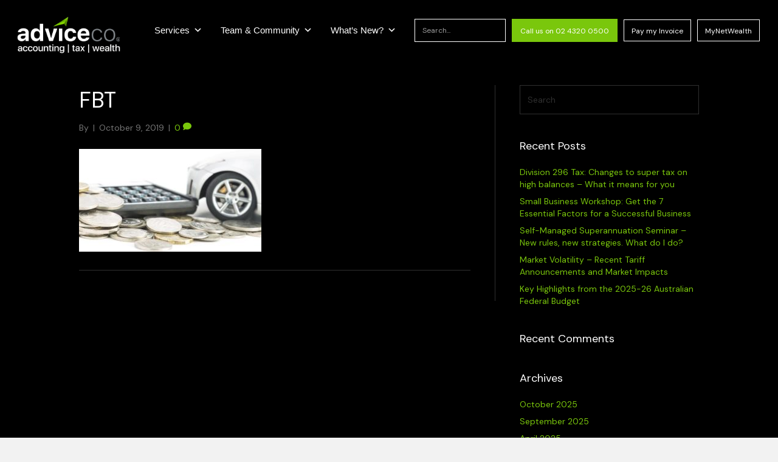

--- FILE ---
content_type: text/html; charset=UTF-8
request_url: https://adviceco.com.au/2016-may_article-1-fbt-exemptions-under-the-radar/fbt/
body_size: 36673
content:
<!DOCTYPE html>
<html lang="en-US">
<head>
<meta charset="UTF-8" />
<meta name='viewport' content='width=device-width, initial-scale=1.0' />
<meta http-equiv='X-UA-Compatible' content='IE=edge' />
<script>
//----------------------------------------------------------
//------ JAVASCRIPT HOOK FUNCTIONS FOR GRAVITY FORMS -------
//----------------------------------------------------------

if ( ! gform ) {
	document.addEventListener( 'gform_main_scripts_loaded', function() { gform.scriptsLoaded = true; } );
	document.addEventListener( 'gform/theme/scripts_loaded', function() { gform.themeScriptsLoaded = true; } );
	window.addEventListener( 'DOMContentLoaded', function() { gform.domLoaded = true; } );

	var gform = {
		domLoaded: false,
		scriptsLoaded: false,
		themeScriptsLoaded: false,
		isFormEditor: () => typeof InitializeEditor === 'function',

		/**
		 * @deprecated 2.9 the use of initializeOnLoaded in the form editor context is deprecated.
		 * @remove-in 3.1 this function will not check for gform.isFormEditor().
		 */
		callIfLoaded: function ( fn ) {
			if ( gform.domLoaded && gform.scriptsLoaded && ( gform.themeScriptsLoaded || gform.isFormEditor() ) ) {
				if ( gform.isFormEditor() ) {
					console.warn( 'The use of gform.initializeOnLoaded() is deprecated in the form editor context and will be removed in Gravity Forms 3.1.' );
				}
				fn();
				return true;
			}
			return false;
		},

		/**
		 * Call a function when all scripts are loaded
		 *
		 * @param function fn the callback function to call when all scripts are loaded
		 *
		 * @returns void
		 */
		initializeOnLoaded: function( fn ) {
			if ( ! gform.callIfLoaded( fn ) ) {
				document.addEventListener( 'gform_main_scripts_loaded', () => { gform.scriptsLoaded = true; gform.callIfLoaded( fn ); } );
				document.addEventListener( 'gform/theme/scripts_loaded', () => { gform.themeScriptsLoaded = true; gform.callIfLoaded( fn ); } );
				window.addEventListener( 'DOMContentLoaded', () => { gform.domLoaded = true; gform.callIfLoaded( fn ); } );
			}
		},

		hooks: { action: {}, filter: {} },
		addAction: function( action, callable, priority, tag ) {
			gform.addHook( 'action', action, callable, priority, tag );
		},
		addFilter: function( action, callable, priority, tag ) {
			gform.addHook( 'filter', action, callable, priority, tag );
		},
		doAction: function( action ) {
			gform.doHook( 'action', action, arguments );
		},
		applyFilters: function( action ) {
			return gform.doHook( 'filter', action, arguments );
		},
		removeAction: function( action, tag ) {
			gform.removeHook( 'action', action, tag );
		},
		removeFilter: function( action, priority, tag ) {
			gform.removeHook( 'filter', action, priority, tag );
		},
		addHook: function( hookType, action, callable, priority, tag ) {
			if ( undefined == gform.hooks[hookType][action] ) {
				gform.hooks[hookType][action] = [];
			}
			var hooks = gform.hooks[hookType][action];
			if ( undefined == tag ) {
				tag = action + '_' + hooks.length;
			}
			if( priority == undefined ){
				priority = 10;
			}

			gform.hooks[hookType][action].push( { tag:tag, callable:callable, priority:priority } );
		},
		doHook: function( hookType, action, args ) {

			// splice args from object into array and remove first index which is the hook name
			args = Array.prototype.slice.call(args, 1);

			if ( undefined != gform.hooks[hookType][action] ) {
				var hooks = gform.hooks[hookType][action], hook;
				//sort by priority
				hooks.sort(function(a,b){return a["priority"]-b["priority"]});

				hooks.forEach( function( hookItem ) {
					hook = hookItem.callable;

					if(typeof hook != 'function')
						hook = window[hook];
					if ( 'action' == hookType ) {
						hook.apply(null, args);
					} else {
						args[0] = hook.apply(null, args);
					}
				} );
			}
			if ( 'filter'==hookType ) {
				return args[0];
			}
		},
		removeHook: function( hookType, action, priority, tag ) {
			if ( undefined != gform.hooks[hookType][action] ) {
				var hooks = gform.hooks[hookType][action];
				hooks = hooks.filter( function(hook, index, arr) {
					var removeHook = (undefined==tag||tag==hook.tag) && (undefined==priority||priority==hook.priority);
					return !removeHook;
				} );
				gform.hooks[hookType][action] = hooks;
			}
		}
	};
}
</script>

<link rel="profile" href="http://gmpg.org/xfn/11" />
<link rel="pingback" href="https://adviceco.com.au/xmlrpc.php" />
<!--[if lt IE 9]>
	<script src="https://adviceco.com.au/wp-content/themes/bb-theme/js/html5shiv.js"></script>
	<script src="https://adviceco.com.au/wp-content/themes/bb-theme/js/respond.min.js"></script>
<![endif]-->
<meta name='robots' content='index, follow, max-image-preview:large, max-snippet:-1, max-video-preview:-1' />

	<!-- This site is optimized with the Yoast SEO plugin v26.7 - https://yoast.com/wordpress/plugins/seo/ -->
	<title>FBT - AdviceCo.</title>
	<link rel="canonical" href="https://adviceco.com.au/2016-may_article-1-fbt-exemptions-under-the-radar/fbt/" />
	<meta property="og:locale" content="en_US" />
	<meta property="og:type" content="article" />
	<meta property="og:title" content="FBT - AdviceCo." />
	<meta property="og:url" content="https://adviceco.com.au/2016-may_article-1-fbt-exemptions-under-the-radar/fbt/" />
	<meta property="og:site_name" content="AdviceCo." />
	<meta property="article:publisher" content="https://www.facebook.com/AdviceCoCA/" />
	<meta property="og:image" content="https://adviceco.com.au/2016-may_article-1-fbt-exemptions-under-the-radar/fbt" />
	<meta property="og:image:width" content="650" />
	<meta property="og:image:height" content="366" />
	<meta property="og:image:type" content="image/jpeg" />
	<meta name="twitter:card" content="summary_large_image" />
	<script type="application/ld+json" class="yoast-schema-graph">{"@context":"https://schema.org","@graph":[{"@type":"WebPage","@id":"https://adviceco.com.au/2016-may_article-1-fbt-exemptions-under-the-radar/fbt/","url":"https://adviceco.com.au/2016-may_article-1-fbt-exemptions-under-the-radar/fbt/","name":"FBT - AdviceCo.","isPartOf":{"@id":"https://adviceco.com.au/#website"},"primaryImageOfPage":{"@id":"https://adviceco.com.au/2016-may_article-1-fbt-exemptions-under-the-radar/fbt/#primaryimage"},"image":{"@id":"https://adviceco.com.au/2016-may_article-1-fbt-exemptions-under-the-radar/fbt/#primaryimage"},"thumbnailUrl":"https://adviceco.com.au/wp-content/uploads/2019/10/FBT.jpg","datePublished":"2019-10-09T04:44:52+00:00","breadcrumb":{"@id":"https://adviceco.com.au/2016-may_article-1-fbt-exemptions-under-the-radar/fbt/#breadcrumb"},"inLanguage":"en-US","potentialAction":[{"@type":"ReadAction","target":["https://adviceco.com.au/2016-may_article-1-fbt-exemptions-under-the-radar/fbt/"]}]},{"@type":"ImageObject","inLanguage":"en-US","@id":"https://adviceco.com.au/2016-may_article-1-fbt-exemptions-under-the-radar/fbt/#primaryimage","url":"https://adviceco.com.au/wp-content/uploads/2019/10/FBT.jpg","contentUrl":"https://adviceco.com.au/wp-content/uploads/2019/10/FBT.jpg","width":650,"height":366},{"@type":"BreadcrumbList","@id":"https://adviceco.com.au/2016-may_article-1-fbt-exemptions-under-the-radar/fbt/#breadcrumb","itemListElement":[{"@type":"ListItem","position":1,"name":"Home","item":"https://adviceco.com.au/"},{"@type":"ListItem","position":2,"name":"FBT exemptions under the radar","item":"https://adviceco.com.au/2016-may_article-1-fbt-exemptions-under-the-radar/"},{"@type":"ListItem","position":3,"name":"FBT"}]},{"@type":"WebSite","@id":"https://adviceco.com.au/#website","url":"https://adviceco.com.au/","name":"AdviceCo.","description":"be better off.","publisher":{"@id":"https://adviceco.com.au/#organization"},"potentialAction":[{"@type":"SearchAction","target":{"@type":"EntryPoint","urlTemplate":"https://adviceco.com.au/?s={search_term_string}"},"query-input":{"@type":"PropertyValueSpecification","valueRequired":true,"valueName":"search_term_string"}}],"inLanguage":"en-US"},{"@type":"Organization","@id":"https://adviceco.com.au/#organization","name":"AdviceCo.","url":"https://adviceco.com.au/","logo":{"@type":"ImageObject","inLanguage":"en-US","@id":"https://adviceco.com.au/#/schema/logo/image/","url":"https://adviceco.com.au/wp-content/uploads/2020/03/AC-Logo.jpg","contentUrl":"https://adviceco.com.au/wp-content/uploads/2020/03/AC-Logo.jpg","width":300,"height":110,"caption":"AdviceCo."},"image":{"@id":"https://adviceco.com.au/#/schema/logo/image/"},"sameAs":["https://www.facebook.com/AdviceCoCA/","https://au.linkedin.com/company/adviceco-ca","https://www.youtube.com/channel/UCLJPmGnAhFEMH-tzLzvWEtw"]}]}</script>
	<!-- / Yoast SEO plugin. -->


<link rel='dns-prefetch' href='//cdnjs.cloudflare.com' />
<link rel='dns-prefetch' href='//fonts.googleapis.com' />
<link href='https://fonts.gstatic.com' crossorigin rel='preconnect' />
<link rel="alternate" type="application/rss+xml" title="AdviceCo. &raquo; Feed" href="https://adviceco.com.au/feed/" />
<link rel="alternate" type="application/rss+xml" title="AdviceCo. &raquo; Comments Feed" href="https://adviceco.com.au/comments/feed/" />
<link rel="alternate" type="application/rss+xml" title="AdviceCo. &raquo; FBT Comments Feed" href="https://adviceco.com.au/2016-may_article-1-fbt-exemptions-under-the-radar/fbt/feed/" />
<link rel="alternate" title="oEmbed (JSON)" type="application/json+oembed" href="https://adviceco.com.au/wp-json/oembed/1.0/embed?url=https%3A%2F%2Fadviceco.com.au%2F2016-may_article-1-fbt-exemptions-under-the-radar%2Ffbt%2F" />
<link rel="alternate" title="oEmbed (XML)" type="text/xml+oembed" href="https://adviceco.com.au/wp-json/oembed/1.0/embed?url=https%3A%2F%2Fadviceco.com.au%2F2016-may_article-1-fbt-exemptions-under-the-radar%2Ffbt%2F&#038;format=xml" />
<link rel="preload" href="https://cdnjs.cloudflare.com/ajax/libs/foundicons/3.0.0/foundation-icons.woff" as="font" type="font/woff2" crossorigin="anonymous">
<style id='wp-img-auto-sizes-contain-inline-css'>
img:is([sizes=auto i],[sizes^="auto," i]){contain-intrinsic-size:3000px 1500px}
/*# sourceURL=wp-img-auto-sizes-contain-inline-css */
</style>
<style id='wp-emoji-styles-inline-css'>

	img.wp-smiley, img.emoji {
		display: inline !important;
		border: none !important;
		box-shadow: none !important;
		height: 1em !important;
		width: 1em !important;
		margin: 0 0.07em !important;
		vertical-align: -0.1em !important;
		background: none !important;
		padding: 0 !important;
	}
/*# sourceURL=wp-emoji-styles-inline-css */
</style>
<style id='wp-block-library-inline-css'>
:root{
  --wp-block-synced-color:#7a00df;
  --wp-block-synced-color--rgb:122, 0, 223;
  --wp-bound-block-color:var(--wp-block-synced-color);
  --wp-editor-canvas-background:#ddd;
  --wp-admin-theme-color:#007cba;
  --wp-admin-theme-color--rgb:0, 124, 186;
  --wp-admin-theme-color-darker-10:#006ba1;
  --wp-admin-theme-color-darker-10--rgb:0, 107, 160.5;
  --wp-admin-theme-color-darker-20:#005a87;
  --wp-admin-theme-color-darker-20--rgb:0, 90, 135;
  --wp-admin-border-width-focus:2px;
}
@media (min-resolution:192dpi){
  :root{
    --wp-admin-border-width-focus:1.5px;
  }
}
.wp-element-button{
  cursor:pointer;
}

:root .has-very-light-gray-background-color{
  background-color:#eee;
}
:root .has-very-dark-gray-background-color{
  background-color:#313131;
}
:root .has-very-light-gray-color{
  color:#eee;
}
:root .has-very-dark-gray-color{
  color:#313131;
}
:root .has-vivid-green-cyan-to-vivid-cyan-blue-gradient-background{
  background:linear-gradient(135deg, #00d084, #0693e3);
}
:root .has-purple-crush-gradient-background{
  background:linear-gradient(135deg, #34e2e4, #4721fb 50%, #ab1dfe);
}
:root .has-hazy-dawn-gradient-background{
  background:linear-gradient(135deg, #faaca8, #dad0ec);
}
:root .has-subdued-olive-gradient-background{
  background:linear-gradient(135deg, #fafae1, #67a671);
}
:root .has-atomic-cream-gradient-background{
  background:linear-gradient(135deg, #fdd79a, #004a59);
}
:root .has-nightshade-gradient-background{
  background:linear-gradient(135deg, #330968, #31cdcf);
}
:root .has-midnight-gradient-background{
  background:linear-gradient(135deg, #020381, #2874fc);
}
:root{
  --wp--preset--font-size--normal:16px;
  --wp--preset--font-size--huge:42px;
}

.has-regular-font-size{
  font-size:1em;
}

.has-larger-font-size{
  font-size:2.625em;
}

.has-normal-font-size{
  font-size:var(--wp--preset--font-size--normal);
}

.has-huge-font-size{
  font-size:var(--wp--preset--font-size--huge);
}

.has-text-align-center{
  text-align:center;
}

.has-text-align-left{
  text-align:left;
}

.has-text-align-right{
  text-align:right;
}

.has-fit-text{
  white-space:nowrap !important;
}

#end-resizable-editor-section{
  display:none;
}

.aligncenter{
  clear:both;
}

.items-justified-left{
  justify-content:flex-start;
}

.items-justified-center{
  justify-content:center;
}

.items-justified-right{
  justify-content:flex-end;
}

.items-justified-space-between{
  justify-content:space-between;
}

.screen-reader-text{
  border:0;
  clip-path:inset(50%);
  height:1px;
  margin:-1px;
  overflow:hidden;
  padding:0;
  position:absolute;
  width:1px;
  word-wrap:normal !important;
}

.screen-reader-text:focus{
  background-color:#ddd;
  clip-path:none;
  color:#444;
  display:block;
  font-size:1em;
  height:auto;
  left:5px;
  line-height:normal;
  padding:15px 23px 14px;
  text-decoration:none;
  top:5px;
  width:auto;
  z-index:100000;
}
html :where(.has-border-color){
  border-style:solid;
}

html :where([style*=border-top-color]){
  border-top-style:solid;
}

html :where([style*=border-right-color]){
  border-right-style:solid;
}

html :where([style*=border-bottom-color]){
  border-bottom-style:solid;
}

html :where([style*=border-left-color]){
  border-left-style:solid;
}

html :where([style*=border-width]){
  border-style:solid;
}

html :where([style*=border-top-width]){
  border-top-style:solid;
}

html :where([style*=border-right-width]){
  border-right-style:solid;
}

html :where([style*=border-bottom-width]){
  border-bottom-style:solid;
}

html :where([style*=border-left-width]){
  border-left-style:solid;
}
html :where(img[class*=wp-image-]){
  height:auto;
  max-width:100%;
}
:where(figure){
  margin:0 0 1em;
}

html :where(.is-position-sticky){
  --wp-admin--admin-bar--position-offset:var(--wp-admin--admin-bar--height, 0px);
}

@media screen and (max-width:600px){
  html :where(.is-position-sticky){
    --wp-admin--admin-bar--position-offset:0px;
  }
}

/*# sourceURL=wp-block-library-inline-css */
</style><style id='global-styles-inline-css'>
:root{--wp--preset--aspect-ratio--square: 1;--wp--preset--aspect-ratio--4-3: 4/3;--wp--preset--aspect-ratio--3-4: 3/4;--wp--preset--aspect-ratio--3-2: 3/2;--wp--preset--aspect-ratio--2-3: 2/3;--wp--preset--aspect-ratio--16-9: 16/9;--wp--preset--aspect-ratio--9-16: 9/16;--wp--preset--color--black: #000000;--wp--preset--color--cyan-bluish-gray: #abb8c3;--wp--preset--color--white: #ffffff;--wp--preset--color--pale-pink: #f78da7;--wp--preset--color--vivid-red: #cf2e2e;--wp--preset--color--luminous-vivid-orange: #ff6900;--wp--preset--color--luminous-vivid-amber: #fcb900;--wp--preset--color--light-green-cyan: #7bdcb5;--wp--preset--color--vivid-green-cyan: #00d084;--wp--preset--color--pale-cyan-blue: #8ed1fc;--wp--preset--color--vivid-cyan-blue: #0693e3;--wp--preset--color--vivid-purple: #9b51e0;--wp--preset--color--fl-heading-text: #333333;--wp--preset--color--fl-body-bg: #f2f2f2;--wp--preset--color--fl-body-text: #757575;--wp--preset--color--fl-accent: #7ac70c;--wp--preset--color--fl-accent-hover: #6ba80a;--wp--preset--color--fl-topbar-bg: #ffffff;--wp--preset--color--fl-topbar-text: #000000;--wp--preset--color--fl-topbar-link: #428bca;--wp--preset--color--fl-topbar-hover: #428bca;--wp--preset--color--fl-header-bg: #ffffff;--wp--preset--color--fl-header-text: #000000;--wp--preset--color--fl-header-link: #428bca;--wp--preset--color--fl-header-hover: #428bca;--wp--preset--color--fl-nav-bg: #ffffff;--wp--preset--color--fl-nav-link: #428bca;--wp--preset--color--fl-nav-hover: #428bca;--wp--preset--color--fl-content-bg: #000000;--wp--preset--color--fl-footer-widgets-bg: #ffffff;--wp--preset--color--fl-footer-widgets-text: #000000;--wp--preset--color--fl-footer-widgets-link: #428bca;--wp--preset--color--fl-footer-widgets-hover: #428bca;--wp--preset--color--fl-footer-bg: #ffffff;--wp--preset--color--fl-footer-text: #000000;--wp--preset--color--fl-footer-link: #428bca;--wp--preset--color--fl-footer-hover: #428bca;--wp--preset--gradient--vivid-cyan-blue-to-vivid-purple: linear-gradient(135deg,rgb(6,147,227) 0%,rgb(155,81,224) 100%);--wp--preset--gradient--light-green-cyan-to-vivid-green-cyan: linear-gradient(135deg,rgb(122,220,180) 0%,rgb(0,208,130) 100%);--wp--preset--gradient--luminous-vivid-amber-to-luminous-vivid-orange: linear-gradient(135deg,rgb(252,185,0) 0%,rgb(255,105,0) 100%);--wp--preset--gradient--luminous-vivid-orange-to-vivid-red: linear-gradient(135deg,rgb(255,105,0) 0%,rgb(207,46,46) 100%);--wp--preset--gradient--very-light-gray-to-cyan-bluish-gray: linear-gradient(135deg,rgb(238,238,238) 0%,rgb(169,184,195) 100%);--wp--preset--gradient--cool-to-warm-spectrum: linear-gradient(135deg,rgb(74,234,220) 0%,rgb(151,120,209) 20%,rgb(207,42,186) 40%,rgb(238,44,130) 60%,rgb(251,105,98) 80%,rgb(254,248,76) 100%);--wp--preset--gradient--blush-light-purple: linear-gradient(135deg,rgb(255,206,236) 0%,rgb(152,150,240) 100%);--wp--preset--gradient--blush-bordeaux: linear-gradient(135deg,rgb(254,205,165) 0%,rgb(254,45,45) 50%,rgb(107,0,62) 100%);--wp--preset--gradient--luminous-dusk: linear-gradient(135deg,rgb(255,203,112) 0%,rgb(199,81,192) 50%,rgb(65,88,208) 100%);--wp--preset--gradient--pale-ocean: linear-gradient(135deg,rgb(255,245,203) 0%,rgb(182,227,212) 50%,rgb(51,167,181) 100%);--wp--preset--gradient--electric-grass: linear-gradient(135deg,rgb(202,248,128) 0%,rgb(113,206,126) 100%);--wp--preset--gradient--midnight: linear-gradient(135deg,rgb(2,3,129) 0%,rgb(40,116,252) 100%);--wp--preset--font-size--small: 13px;--wp--preset--font-size--medium: 20px;--wp--preset--font-size--large: 36px;--wp--preset--font-size--x-large: 42px;--wp--preset--spacing--20: 0.44rem;--wp--preset--spacing--30: 0.67rem;--wp--preset--spacing--40: 1rem;--wp--preset--spacing--50: 1.5rem;--wp--preset--spacing--60: 2.25rem;--wp--preset--spacing--70: 3.38rem;--wp--preset--spacing--80: 5.06rem;--wp--preset--shadow--natural: 6px 6px 9px rgba(0, 0, 0, 0.2);--wp--preset--shadow--deep: 12px 12px 50px rgba(0, 0, 0, 0.4);--wp--preset--shadow--sharp: 6px 6px 0px rgba(0, 0, 0, 0.2);--wp--preset--shadow--outlined: 6px 6px 0px -3px rgb(255, 255, 255), 6px 6px rgb(0, 0, 0);--wp--preset--shadow--crisp: 6px 6px 0px rgb(0, 0, 0);}:where(.is-layout-flex){gap: 0.5em;}:where(.is-layout-grid){gap: 0.5em;}body .is-layout-flex{display: flex;}.is-layout-flex{flex-wrap: wrap;align-items: center;}.is-layout-flex > :is(*, div){margin: 0;}body .is-layout-grid{display: grid;}.is-layout-grid > :is(*, div){margin: 0;}:where(.wp-block-columns.is-layout-flex){gap: 2em;}:where(.wp-block-columns.is-layout-grid){gap: 2em;}:where(.wp-block-post-template.is-layout-flex){gap: 1.25em;}:where(.wp-block-post-template.is-layout-grid){gap: 1.25em;}.has-black-color{color: var(--wp--preset--color--black) !important;}.has-cyan-bluish-gray-color{color: var(--wp--preset--color--cyan-bluish-gray) !important;}.has-white-color{color: var(--wp--preset--color--white) !important;}.has-pale-pink-color{color: var(--wp--preset--color--pale-pink) !important;}.has-vivid-red-color{color: var(--wp--preset--color--vivid-red) !important;}.has-luminous-vivid-orange-color{color: var(--wp--preset--color--luminous-vivid-orange) !important;}.has-luminous-vivid-amber-color{color: var(--wp--preset--color--luminous-vivid-amber) !important;}.has-light-green-cyan-color{color: var(--wp--preset--color--light-green-cyan) !important;}.has-vivid-green-cyan-color{color: var(--wp--preset--color--vivid-green-cyan) !important;}.has-pale-cyan-blue-color{color: var(--wp--preset--color--pale-cyan-blue) !important;}.has-vivid-cyan-blue-color{color: var(--wp--preset--color--vivid-cyan-blue) !important;}.has-vivid-purple-color{color: var(--wp--preset--color--vivid-purple) !important;}.has-black-background-color{background-color: var(--wp--preset--color--black) !important;}.has-cyan-bluish-gray-background-color{background-color: var(--wp--preset--color--cyan-bluish-gray) !important;}.has-white-background-color{background-color: var(--wp--preset--color--white) !important;}.has-pale-pink-background-color{background-color: var(--wp--preset--color--pale-pink) !important;}.has-vivid-red-background-color{background-color: var(--wp--preset--color--vivid-red) !important;}.has-luminous-vivid-orange-background-color{background-color: var(--wp--preset--color--luminous-vivid-orange) !important;}.has-luminous-vivid-amber-background-color{background-color: var(--wp--preset--color--luminous-vivid-amber) !important;}.has-light-green-cyan-background-color{background-color: var(--wp--preset--color--light-green-cyan) !important;}.has-vivid-green-cyan-background-color{background-color: var(--wp--preset--color--vivid-green-cyan) !important;}.has-pale-cyan-blue-background-color{background-color: var(--wp--preset--color--pale-cyan-blue) !important;}.has-vivid-cyan-blue-background-color{background-color: var(--wp--preset--color--vivid-cyan-blue) !important;}.has-vivid-purple-background-color{background-color: var(--wp--preset--color--vivid-purple) !important;}.has-black-border-color{border-color: var(--wp--preset--color--black) !important;}.has-cyan-bluish-gray-border-color{border-color: var(--wp--preset--color--cyan-bluish-gray) !important;}.has-white-border-color{border-color: var(--wp--preset--color--white) !important;}.has-pale-pink-border-color{border-color: var(--wp--preset--color--pale-pink) !important;}.has-vivid-red-border-color{border-color: var(--wp--preset--color--vivid-red) !important;}.has-luminous-vivid-orange-border-color{border-color: var(--wp--preset--color--luminous-vivid-orange) !important;}.has-luminous-vivid-amber-border-color{border-color: var(--wp--preset--color--luminous-vivid-amber) !important;}.has-light-green-cyan-border-color{border-color: var(--wp--preset--color--light-green-cyan) !important;}.has-vivid-green-cyan-border-color{border-color: var(--wp--preset--color--vivid-green-cyan) !important;}.has-pale-cyan-blue-border-color{border-color: var(--wp--preset--color--pale-cyan-blue) !important;}.has-vivid-cyan-blue-border-color{border-color: var(--wp--preset--color--vivid-cyan-blue) !important;}.has-vivid-purple-border-color{border-color: var(--wp--preset--color--vivid-purple) !important;}.has-vivid-cyan-blue-to-vivid-purple-gradient-background{background: var(--wp--preset--gradient--vivid-cyan-blue-to-vivid-purple) !important;}.has-light-green-cyan-to-vivid-green-cyan-gradient-background{background: var(--wp--preset--gradient--light-green-cyan-to-vivid-green-cyan) !important;}.has-luminous-vivid-amber-to-luminous-vivid-orange-gradient-background{background: var(--wp--preset--gradient--luminous-vivid-amber-to-luminous-vivid-orange) !important;}.has-luminous-vivid-orange-to-vivid-red-gradient-background{background: var(--wp--preset--gradient--luminous-vivid-orange-to-vivid-red) !important;}.has-very-light-gray-to-cyan-bluish-gray-gradient-background{background: var(--wp--preset--gradient--very-light-gray-to-cyan-bluish-gray) !important;}.has-cool-to-warm-spectrum-gradient-background{background: var(--wp--preset--gradient--cool-to-warm-spectrum) !important;}.has-blush-light-purple-gradient-background{background: var(--wp--preset--gradient--blush-light-purple) !important;}.has-blush-bordeaux-gradient-background{background: var(--wp--preset--gradient--blush-bordeaux) !important;}.has-luminous-dusk-gradient-background{background: var(--wp--preset--gradient--luminous-dusk) !important;}.has-pale-ocean-gradient-background{background: var(--wp--preset--gradient--pale-ocean) !important;}.has-electric-grass-gradient-background{background: var(--wp--preset--gradient--electric-grass) !important;}.has-midnight-gradient-background{background: var(--wp--preset--gradient--midnight) !important;}.has-small-font-size{font-size: var(--wp--preset--font-size--small) !important;}.has-medium-font-size{font-size: var(--wp--preset--font-size--medium) !important;}.has-large-font-size{font-size: var(--wp--preset--font-size--large) !important;}.has-x-large-font-size{font-size: var(--wp--preset--font-size--x-large) !important;}
/*# sourceURL=global-styles-inline-css */
</style>
<style id='core-block-supports-inline-css'>
/**
 * Core styles: block-supports
 */

/*# sourceURL=core-block-supports-inline-css */
</style>

<style id='classic-theme-styles-inline-css'>
/**
 * These rules are needed for backwards compatibility.
 * They should match the button element rules in the base theme.json file.
 */
.wp-block-button__link {
	color: #ffffff;
	background-color: #32373c;
	border-radius: 9999px; /* 100% causes an oval, but any explicit but really high value retains the pill shape. */

	/* This needs a low specificity so it won't override the rules from the button element if defined in theme.json. */
	box-shadow: none;
	text-decoration: none;

	/* The extra 2px are added to size solids the same as the outline versions.*/
	padding: calc(0.667em + 2px) calc(1.333em + 2px);

	font-size: 1.125em;
}

.wp-block-file__button {
	background: #32373c;
	color: #ffffff;
	text-decoration: none;
}

/*# sourceURL=/wp-includes/css/classic-themes.css */
</style>
<link rel='stylesheet' id='custom-module-css' href='https://adviceco.com.au/wp-content/plugins/bb-custom-module/assets/css/fields.css?ver=6.9' media='all' />
<link rel='stylesheet' id='bbhf-style-css' href='https://adviceco.com.au/wp-content/plugins/bb-header-footer/assets/css/bb-header-footer.css?ver=1.2.5' media='all' />
<link rel='stylesheet' id='font-awesome-5-css' href='https://adviceco.com.au/wp-content/plugins/bb-plugin/fonts/fontawesome/5.15.4/css/all.min.css?ver=2.10.0.5' media='all' />
<link rel='stylesheet' id='font-awesome-css' href='https://adviceco.com.au/wp-content/plugins/bb-plugin/fonts/fontawesome/5.15.4/css/v4-shims.min.css?ver=2.10.0.5' media='all' />
<link rel='stylesheet' id='foundation-icons-css' href='https://cdnjs.cloudflare.com/ajax/libs/foundicons/3.0.0/foundation-icons.css?ver=2.10.0.5' media='all' />
<link rel='stylesheet' id='fl-builder-layout-bundle-da7ad4827ee7a7276d3e33bc0482d006-css' href='https://adviceco.com.au/wp-content/uploads/bb-plugin/cache/da7ad4827ee7a7276d3e33bc0482d006-layout-bundle.css?ver=2.10.0.5-1.5.2.1-20251125200437' media='all' />
<link rel='stylesheet' id='megamenu-css' href='https://adviceco.com.au/wp-content/uploads/maxmegamenu/style.css?ver=8da5bd' media='all' />
<link rel='stylesheet' id='dashicons-css' href='https://adviceco.com.au/wp-includes/css/dashicons.css?ver=6.9' media='all' />
<link rel='stylesheet' id='jquery-magnificpopup-css' href='https://adviceco.com.au/wp-content/plugins/bb-plugin/css/jquery.magnificpopup.css?ver=2.10.0.5' media='all' />
<link rel='stylesheet' id='bootstrap-css' href='https://adviceco.com.au/wp-content/themes/bb-theme/css/bootstrap.min.css?ver=1.7.19.1' media='all' />
<link rel='stylesheet' id='fl-automator-skin-css' href='https://adviceco.com.au/wp-content/uploads/bb-theme/skin-6932532e29b43.css?ver=1.7.19.1' media='all' />
<link rel='stylesheet' id='fl-child-theme-css' href='https://adviceco.com.au/wp-content/themes/bb-theme-child/style.css?ver=6.9' media='all' />
<link rel='stylesheet' id='pp-animate-css' href='https://adviceco.com.au/wp-content/plugins/bbpowerpack/assets/css/animate.min.css?ver=3.5.1' media='all' />
<link rel='stylesheet' id='fl-builder-google-fonts-b3b82b633f9374692304838f86ce8ad0-css' href='//fonts.googleapis.com/css?family=Noto+Sans%3A300%2C400%2C700%7CFjalla+One%3A400%7CDM+Sans%3A700%2C400&#038;ver=6.9' media='all' />
<script src="https://adviceco.com.au/wp-includes/js/jquery/jquery.js?ver=3.7.1" id="jquery-core-js"></script>
<script src="https://adviceco.com.au/wp-includes/js/jquery/jquery-migrate.js?ver=3.4.1" id="jquery-migrate-js"></script>
<link rel="https://api.w.org/" href="https://adviceco.com.au/wp-json/" /><link rel="alternate" title="JSON" type="application/json" href="https://adviceco.com.au/wp-json/wp/v2/media/12267" /><link rel="EditURI" type="application/rsd+xml" title="RSD" href="https://adviceco.com.au/xmlrpc.php?rsd" />
<meta name="generator" content="WordPress 6.9" />
<link rel='shortlink' href='https://adviceco.com.au/?p=12267' />
<script type="text/javascript">var ajaxurl = "https://adviceco.com.au/wp-admin/admin-ajax.php";</script>		<script>
			var bb_powerpack = {
				version: '2.40.10',
				getAjaxUrl: function() { return atob( 'aHR0cHM6Ly9hZHZpY2Vjby5jb20uYXUvd3AtYWRtaW4vYWRtaW4tYWpheC5waHA=' ); },
				callback: function() {},
				mapMarkerData: {},
				post_id: '12267',
				search_term: '',
				current_page: 'https://adviceco.com.au/2016-may_article-1-fbt-exemptions-under-the-radar/fbt/',
				conditionals: {
					is_front_page: false,
					is_home: false,
					is_archive: false,
					current_post_type: '',
					is_tax: false,
										is_author: false,
					current_author: false,
					is_search: false,
									}
			};
		</script>
		<style>
		</style>
		<style>.recentcomments a{display:inline !important;padding:0 !important;margin:0 !important;}</style><link rel="icon" href="https://adviceco.com.au/wp-content/uploads/2020/01/Favicon-150x150.png" sizes="32x32" />
<link rel="icon" href="https://adviceco.com.au/wp-content/uploads/2020/01/Favicon-300x300.png" sizes="192x192" />
<link rel="apple-touch-icon" href="https://adviceco.com.au/wp-content/uploads/2020/01/Favicon-300x300.png" />
<meta name="msapplication-TileImage" content="https://adviceco.com.au/wp-content/uploads/2020/01/Favicon-300x300.png" />
		<style id="wp-custom-css">
			/*
You can add your own CSS here.

Click the help icon above to learn more.
*/

.gpnf-nested-entries {
	margin-top: 15px;
	width: 100%;
}
body p{
font-family: 'Arial', serif !important;
}


.gpnf-nested-entries thead tr th {
	background-color: #253858;
	border-color: #253858;
	color: #fff;
	font-weight: 400;
	text-transform: uppercase;
	letter-spacing: 2px;
	font-size: 12px;
	line-height: 1;
	padding: 16px 20px 15px;
}

.gpnf-nested-entries t
 tr td {
	line-height: 1;
	padding: 10px 20px;
	border: 1px solid #E3E5E9;
	border-top: none;
	border-right: none;
	color: #505f79;
}

.gpnf-nested-entries tbody tr td:last-child {
	border-right: 1px solid #E3E5E9;
}

.gpnf-nested-entries .gpnf-row-actions ul {
	font-size: 0;
	padding: 0;
	text-align: center;
}

.gpnf-nested-entries .gpnf-row-actions ul li {
	font-size: 0;
	display: inline-block;
}

.gpnf-nested-entries .gpnf-row-actions ul li a {
	display: inline-block;
	font-size: 0;
	height: 30px;
	width: 30px;
}

.gpnf-nested-entries .gpnf-row-actions ul li.edit a {
	background: url("https://adviceco.com.au/wp-content/uploads/sites/683/2018/06/ic-edit.png") no-repeat center;
	background-size: 30px;
}

.gpnf-nested-entries .gpnf-row-actions ul li.delete a {
	background: url("https://adviceco.com.au/wp-content/uploads/sites/683/2018/06/ic-delete.png") no-repeat center;
	background-size: 30px;
}

.gpnf-nested-entries-container button.gpnf-add-entry {
	color: #ffffff;
	background: #0052cc;
	border: none;
	border-radius: 3px;
	font-family: 'Karla', serif;
	font-size: 16px;
	letter-spacing: -1px;
	padding: 10px 20px;
}

.gpnf-dialog div.ui-dialog-titlebar {
	background: #0052cc;
}

.gpnf-dialog .ui-dialog-titlebar .ui-dialog-title {
	font-size: 1.125em;
	font-family: 'Karla', serif;
	letter-spacing: -1px;
}

.gpnf-dialog .ui-icon:after {
	opacity: 1 !important;
}

.gpnf-dialog div.ui-dialog-content {
	background: #fff;
	border: none;
}

.gpnf-dialog .gform_wrapper .gform_body .gfield_label{
	color: #505f79;
	display: block;
	font-size: 12px;
	font-family: "Karla", sans-serif;
	font-weight: 400;
	letter-spacing: 3px;
	text-transform: uppercase;
}

.gpnf-dialog .gfield input,
.gpnf-dialog .gfield select{
	color: #333333;
	background-color: rgba(255, 255, 255, 1);
	border-color: #cccccc;
	-webkit-border-radius: 3px;
	-moz-border-radius: 3px;
	-ms-border-radius: 3px;
	-o-border-radius: 3px;
	border-radius: 3px;
	border-width: 1px;
	border-style: solid;
	margin: 0 !important;
	padding: 10px !important;
	text-align: left;
	font-family: "Karla", sans-serif !important;
	font-weight: 400;
	font-size: 16px !important;
	height: 45px !important;
	width: 100% !important;
}

.gpnf-dialog .gform_footer .gform_button {
	color: #ffffff;
	background: #0052cc;
	border: none;
	border-radius: 3px;
	font-family: 'Karla', serif;
	font-size: 16px;
	letter-spacing: -1px;
	padding: 10px 20px;
}

.gpnf-nested-entries ul.bulleted {
	padding: 0;
}

.gpnf-dialog .gform_wrapper .gform_body .gfield_checkbox input {
	display: none;
}

.gpnf-dialog .gform_wrapper .gform_body .gfield_checkbox label {
	line-height: 30px;
	font-family: 'Karla', serif;
	font-weight: 400;
	position: relative;
	padding-left: 40px;
}

.gpnf-dialog .gform_wrapper .gform_body .gfield_checkbox label:before {
	content: "";
	background: url("https://adviceco.com.au/wp-content/uploads/sites/683/2018/06/checkbox-default.png") no-repeat center;
	background-size: 30px;
	display: inline-block;
	height: 30px;
	width: 30px;
	position: absolute;
	left: 0;
}


.gpnf-dialog .gform_wrapper .gform_body .gfield_checkbox input:checked + label:before {
	background: url("https://adviceco.com.au/wp-content/uploads/sites/683/2018/06/checkbox-checked.png") no-repeat center;
	background-size: 30px;
}

.gpnf-dialog .gform_wrapper .gform_body .gfield_checkbox input:checked + label {
	font-weight: 400 !important;
}

.event-item {
	display: flex;
	align-items: center;
}

.event-item .date-box {
	border-right: 1px solid rgba(255, 255, 255, 0.2);
	text-align: center;
	padding: 10px;
	min-width: 76px;
}

.event-item .date-box #event-day {
	display: block;
	font-family: 'DM Serif Display', sans-serif !important;
	font-size: 36px;
	color: #7ac70c;
	line-height: 1;
}

.event-item .date-box #event-month {
	text-transform: uppercase;
	font-size: 14px;
	letter-spacing: 1px;
}


.event-item .event-details {
	padding: 10px 17px;
}
.event-item .event-time {
	font-size: 14px;
	color: #919191;
}
.uabb-blog-posts-description.uabb-blog-post-section.uabb-text-editor {

    font-size: 16px;
    line-height: 1.4;
    min-height: 110px!important;
}
h4.uabb-post-heading{min-height:98px!important;
}
.uabb-post-wrapper .uabb-post-thumbnail {
    text-align: center;
    height: 247px !important;
}
.fl-module.fl-module-blog-posts.team h3.uabb-post-heading.uabb-blog-post-section{
	margin-top:20px!important;
}
.fl-module.fl-module-blog-posts.team .uabb-post-thumbnail.uabb-blog-post-section {

    border-radius: 100%;
    background-color: #e9e9e9;
    height: 206px !important;
    width: 206px;
    margin: 0 auto;

}
.fl-module.fl-module-blog-posts.team .uabb-post-thumbnail.uabb-blog-post-section:hover {

    border-radius: 100%;
    background-color: #8adc00!important;
    height: 206px !important;
    width: 206px;
    margin: 0 auto;

}
.fl-module.fl-module-blog-posts.team .uabb-blog-posts.uabb-post-thumbnail img {

    border-radius: 100%;
    height: 207px !important;

}
.fl-module.fl-module-blog-posts.team .uabb-post-wrapper.uabb-post-thumbnail {

    text-align: center;
    margin-bottom: 16px;

}
.fl-module.fl-module-blog-posts.fl-node-5da6bc2406b09.team img.wp-post-image:hover {

  

}

.fl-module.fl-module-blog-posts.team .uabb-post-wrapper.uabb-post-thumbnail {
    text-align: center;
    height: 206px !important;
}
#member-photo img {
    background: #ffffff !important;
}		</style>
		<style type="text/css">/** Mega Menu CSS: fs **/</style>
<link href="https://fonts.googleapis.com/css?family=DM+Sans&display=swap" rel="stylesheet">
<link href="https://fonts.googleapis.com/css?family=DM+Serif+Display&display=swap" rel="stylesheet">

<!-- Global site tag (gtag.js) - Google Analytics -->
<script async src="https://www.googletagmanager.com/gtag/js?id=UA-54663116-2"></script>
<script>
  window.dataLayer = window.dataLayer || [];
  function gtag(){dataLayer.push(arguments);}
  gtag('js', new Date());
  gtag('config', 'UA-54663116-2');
</script>

<script id="_agile_min_js" asynctype="text/javascript" src=https://d1gwclp1pmzk26.cloudfront.net/agile/agile-cloud.js>
</script>
<script type="text/javascript">
varAgile_API=Agile_API||{};Agile_API.on_after_load =function(){
_agile.set_account('lihh00e91hu409gsju0mk000gr','adviceco',false);
_agile_set_whitelist('YWR2aWNlY28=');
_agile.track_page_view();
_agile_execute_web_rules();};
</script>

<!-- Google Tag Manager -->
<script>(function(w,d,s,l,i){w[l]=w[l]||[];w[l].push({'gtm.start':
new Date().getTime(),event:'gtm.js'});var f=d.getElementsByTagName(s)[0],
j=d.createElement(s),dl=l!='dataLayer'?'&l='+l:'';j.async=true;j.src=
'https://www.googletagmanager.com/gtm.js?id='+i+dl;f.parentNode.insertBefore(j,f);
})(window,document,'script','dataLayer','GTM-KZML437');</script>
<!-- End Google Tag Manager -->
<link rel='stylesheet' id='gforms_reset_css-css' href='https://adviceco.com.au/wp-content/plugins/gravityforms/legacy/css/formreset.css?ver=2.9.4' media='all' />
<link rel='stylesheet' id='gforms_formsmain_css-css' href='https://adviceco.com.au/wp-content/plugins/gravityforms/legacy/css/formsmain.css?ver=2.9.4' media='all' />
<link rel='stylesheet' id='gforms_ready_class_css-css' href='https://adviceco.com.au/wp-content/plugins/gravityforms/legacy/css/readyclass.css?ver=2.9.4' media='all' />
<link rel='stylesheet' id='gforms_browsers_css-css' href='https://adviceco.com.au/wp-content/plugins/gravityforms/legacy/css/browsers.css?ver=2.9.4' media='all' />
</head>

<body class="attachment wp-singular attachment-template-default single single-attachment postid-12267 attachmentid-12267 attachment-jpeg wp-theme-bb-theme wp-child-theme-bb-theme-child fl-builder-2-10-0-5 fl-themer-1-5-2-1-20251125200437 fl-theme-1-7-19-1 fl-no-js dhf-template-beaver-builder-theme dhf-stylesheet-bb-theme-child fl-theme-builder-header fl-theme-builder-header-hedaer fl-theme-builder-footer fl-theme-builder-footer-footer mega-menu-header fl-framework-bootstrap fl-preset-default fl-full-width fl-search-active" itemscope="itemscope" itemtype="http://schema.org/WebPage">
<!-- Google Tag Manager (noscript) -->
<noscript><iframe src="https://www.googletagmanager.com/ns.html?id=GTM-KZML437"
height="0" width="0" style="display:none;visibility:hidden"></iframe></noscript>
<!-- End Google Tag Manager (noscript) --><a aria-label="Skip to content" class="fl-screen-reader-text" href="#fl-main-content">Skip to content</a><div class="fl-page">
	<header class="fl-builder-content fl-builder-content-619 fl-builder-global-templates-locked" data-post-id="619" data-type="header" data-sticky="1" data-sticky-on="" data-sticky-breakpoint="medium" data-shrink="0" data-overlay="1" data-overlay-bg="default" data-shrink-image-height="50px" role="banner" itemscope="itemscope" itemtype="http://schema.org/WPHeader"><div id="header" class="fl-row fl-row-full-width fl-row-bg-color fl-node-5d6495b3a2a44 fl-row-custom-height fl-row-align-center fl-visible-desktop fl-visible-large" data-node="5d6495b3a2a44">
	<div class="fl-row-content-wrap">
		<div class="uabb-row-separator uabb-top-row-separator" >
</div>
						<div class="fl-row-content fl-row-full-width fl-node-content">
		
<div class="fl-col-group fl-node-5d6495b3a4a0c fl-col-group-equal-height fl-col-group-align-center fl-col-group-custom-width" data-node="5d6495b3a4a0c">
			<div class="fl-col fl-node-5d6495b3a4bde fl-col-bg-color fl-col-small" data-node="5d6495b3a4bde">
	<div class="fl-col-content fl-node-content"><div class="fl-module fl-module-pp-image fl-node-5d64961c36cf6" data-node="5d64961c36cf6">
	<div class="fl-module-content fl-node-content">
		<div class="pp-photo-container">
	<div class="pp-photo pp-photo-align-left pp-photo-align-responsive-default" itemscope itemtype="http://schema.org/ImageObject">
		<div class="pp-photo-content">
			<div class="pp-photo-content-inner">
								<a href="https://adviceco.com.au/" target="_self" itemprop="url">
									<img loading="lazy" decoding="async" class="pp-photo-img wp-image-15946 size-large" src="https://adviceco.com.au/wp-content/uploads/2018/05/ac-wht-transparent-miniArtboard-1@4x-1024x428.png" alt="ac-wht-transparent-miniArtboard 1@4x" itemprop="image" height="428" width="1024" srcset="https://adviceco.com.au/wp-content/uploads/2018/05/ac-wht-transparent-miniArtboard-1@4x-1024x428.png 1024w, https://adviceco.com.au/wp-content/uploads/2018/05/ac-wht-transparent-miniArtboard-1@4x-300x125.png 300w, https://adviceco.com.au/wp-content/uploads/2018/05/ac-wht-transparent-miniArtboard-1@4x-768x321.png 768w, https://adviceco.com.au/wp-content/uploads/2018/05/ac-wht-transparent-miniArtboard-1@4x-1536x642.png 1536w, https://adviceco.com.au/wp-content/uploads/2018/05/ac-wht-transparent-miniArtboard-1@4x-2048x856.png 2048w" sizes="auto, (max-width: 1024px) 100vw, 1024px" title="ac-wht-transparent-miniArtboard 1@4x"  />
					<div class="pp-overlay-bg"></div>
													</a>
							</div>
					</div>
	</div>
</div>
	</div>
</div>
</div>
</div>
			<div id="header-right" class="fl-col fl-node-5d6495b617704 fl-col-bg-color fl-col-small-custom-width" data-node="5d6495b617704">
	<div class="fl-col-content fl-node-content"><div id="megamenu" class="fl-module fl-module-html fl-node-5d65df95123a4" data-node="5d65df95123a4">
	<div class="fl-module-content fl-node-content">
		<div class="fl-html">
	<div id="mega-menu-wrap-header" class="mega-menu-wrap"><div class="mega-menu-toggle"><div class="mega-toggle-blocks-left"></div><div class="mega-toggle-blocks-center"></div><div class="mega-toggle-blocks-right"><div class='mega-toggle-block mega-menu-toggle-block mega-toggle-block-1' id='mega-toggle-block-1' tabindex='0'><span class='mega-toggle-label' role='button' aria-expanded='false'><span class='mega-toggle-label-closed'>MENU</span><span class='mega-toggle-label-open'>MENU</span></span></div></div></div><ul id="mega-menu-header" class="mega-menu max-mega-menu mega-menu-horizontal mega-no-js" data-event="hover_intent" data-effect="fade_up" data-effect-speed="200" data-effect-mobile="disabled" data-effect-speed-mobile="0" data-panel-width=".fl-row-content" data-mobile-force-width="false" data-second-click="go" data-document-click="collapse" data-vertical-behaviour="standard" data-breakpoint="600" data-unbind="true" data-mobile-state="collapse_all" data-mobile-direction="vertical" data-hover-intent-timeout="300" data-hover-intent-interval="100"><li class="mega-menu-item mega-menu-item-type-custom mega-menu-item-object-custom mega-menu-item-has-children mega-menu-megamenu mega-menu-grid mega-align-bottom-left mega-menu-grid mega-menu-item-803" id="mega-menu-item-803"><a class="mega-menu-link" href="https://adviceco.com.au/services/" aria-expanded="false" tabindex="0">Services<span class="mega-indicator" aria-hidden="true"></span></a>
<ul class="mega-sub-menu" role='presentation'>
<li class="mega-menu-row" id="mega-menu-803-0">
	<ul class="mega-sub-menu" style='--columns:12' role='presentation'>
<li class="mega-menu-column mega-menu-columns-4-of-12" style="--columns:12; --span:4" id="mega-menu-803-0-0">
		<ul class="mega-sub-menu">
<li class="mega-menu-item mega-menu-item-type-custom mega-menu-item-object-custom mega-menu-item-has-children mega-menu-item-726" id="mega-menu-item-726"><a class="mega-menu-link" href="https://adviceco.com.au/accounting/">Accounting<span class="mega-indicator" aria-hidden="true"></span></a>
			<ul class="mega-sub-menu">
<li class="mega-menu-item mega-menu-item-type-custom mega-menu-item-object-custom mega-menu-item-805" id="mega-menu-item-805"><a class="mega-menu-link" href="https://adviceco.com.au/accounting/#bookkeeping">Bookkeeping</a></li><li class="mega-link-accounting mega-menu-item mega-menu-item-type-custom mega-menu-item-object-custom mega-menu-item-807 link-accounting" id="mega-menu-item-807"><a class="mega-menu-link" href="https://adviceco.com.au/accounting/#business-structure">Business structure</a></li><li class="mega-link-accounting mega-menu-item mega-menu-item-type-custom mega-menu-item-object-custom mega-menu-item-10859 link-accounting" id="mega-menu-item-10859"><a class="mega-menu-link" href="https://adviceco.com.au/accounting/#mergers-and-acqusition-and-sale-of-business">Mergers and Aquisition and Sale of Business</a></li><li class="mega-menu-item mega-menu-item-type-custom mega-menu-item-object-custom mega-menu-item-10909" id="mega-menu-item-10909"><a class="mega-menu-link" href="https://adviceco.com.au/accounting/#business-advisory-and-coaching">Business advisory and coaching</a></li><li class="mega-link-accounting mega-menu-item mega-menu-item-type-custom mega-menu-item-object-custom mega-menu-item-10910 link-accounting" id="mega-menu-item-10910"><a class="mega-menu-link" href="https://adviceco.com.au/accounting/#family-office">Family Office</a></li><li class="mega-link-accounting mega-menu-item mega-menu-item-type-custom mega-menu-item-object-custom mega-menu-item-10911 link-accounting" id="mega-menu-item-10911"><a class="mega-menu-link" href="https://adviceco.com.au/accounting/#technology">Technology</a></li><li class="mega-link-accounting mega-menu-item mega-menu-item-type-custom mega-menu-item-object-custom mega-menu-item-10913 link-accounting" id="mega-menu-item-10913"><a class="mega-menu-link" href="https://adviceco.com.au/accounting/#start-ups">Start-ups</a></li>			</ul>
</li>		</ul>
</li><li class="mega-menu-column mega-menu-columns-4-of-12" style="--columns:12; --span:4" id="mega-menu-803-0-1">
		<ul class="mega-sub-menu">
<li class="mega-menu-item mega-menu-item-type-custom mega-menu-item-object-custom mega-menu-item-has-children mega-menu-item-727" id="mega-menu-item-727"><a class="mega-menu-link" href="https://adviceco.com.au/tax/">Tax<span class="mega-indicator" aria-hidden="true"></span></a>
			<ul class="mega-sub-menu">
<li class="mega-menu-item mega-menu-item-type-custom mega-menu-item-object-custom mega-menu-item-808" id="mega-menu-item-808"><a class="mega-menu-link" href="https://adviceco.com.au/tax/#tax-reporting-and-compliance">Tax reporting and compliance</a></li><li class="mega-link-tax mega-menu-item mega-menu-item-type-custom mega-menu-item-object-custom mega-menu-item-10914 link-tax" id="mega-menu-item-10914"><a class="mega-menu-link" href="https://adviceco.com.au/tax/#tax-debt">Tax debt</a></li>			</ul>
</li>		</ul>
</li><li class="mega-menu-column mega-menu-columns-4-of-12" style="--columns:12; --span:4" id="mega-menu-803-0-2">
		<ul class="mega-sub-menu">
<li class="mega-menu-item mega-menu-item-type-custom mega-menu-item-object-custom mega-menu-item-has-children mega-menu-item-728" id="mega-menu-item-728"><a class="mega-menu-link" href="https://adviceco.com.au/wealth/">Wealth<span class="mega-indicator" aria-hidden="true"></span></a>
			<ul class="mega-sub-menu">
<li class="mega-menu-item mega-menu-item-type-custom mega-menu-item-object-custom mega-menu-item-811" id="mega-menu-item-811"><a class="mega-menu-link" href="https://adviceco.com.au/wealth/shares-and-managed-investments/">Shares and Managed Investments</a></li><li class="mega-menu-item mega-menu-item-type-custom mega-menu-item-object-custom mega-menu-item-812" id="mega-menu-item-812"><a class="mega-menu-link" href="https://adviceco.com.au/wealth/#property">Property</a></li><li class="mega-menu-item mega-menu-item-type-custom mega-menu-item-object-custom mega-menu-item-813" id="mega-menu-item-813"><a class="mega-menu-link" href="https://adviceco.com.au/wealth/#insurance">Insurance</a></li><li class="mega-menu-item mega-menu-item-type-custom mega-menu-item-object-custom mega-menu-item-10915" id="mega-menu-item-10915"><a class="mega-menu-link" href="https://adviceco.com.au/wealth/#superannuation">Superannuation</a></li><li class="mega-menu-item mega-menu-item-type-custom mega-menu-item-object-custom mega-menu-item-10916" id="mega-menu-item-10916"><a class="mega-menu-link" href="https://adviceco.com.au/wealth/#market-monitoring">Market Monitoring</a></li><li class="mega-menu-item mega-menu-item-type-custom mega-menu-item-object-custom mega-menu-item-10917" id="mega-menu-item-10917"><a class="mega-menu-link" href="https://adviceco.com.au/wealth/#loans-leases-equipment-mortgage">Loans, Leases, Equipment and Mortgages</a></li><li class="mega-menu-item mega-menu-item-type-custom mega-menu-item-object-custom mega-menu-item-10918" id="mega-menu-item-10918"><a class="mega-menu-link" href="https://adviceco.com.au/wealth/#you">YOU</a></li>			</ul>
</li>		</ul>
</li>	</ul>
</li></ul>
</li><li class="mega-menu-item mega-menu-item-type-custom mega-menu-item-object-custom mega-menu-item-has-children mega-menu-megamenu mega-menu-grid mega-align-bottom-left mega-menu-grid mega-menu-item-725" id="mega-menu-item-725"><a class="mega-menu-link" href="https://adviceco.com.au/team/" aria-expanded="false" tabindex="0">Team &amp; Community<span class="mega-indicator" aria-hidden="true"></span></a>
<ul class="mega-sub-menu" role='presentation'>
<li class="mega-menu-row" id="mega-menu-725-0">
	<ul class="mega-sub-menu" style='--columns:12' role='presentation'>
<li class="mega-menu-column mega-menu-columns-4-of-12" style="--columns:12; --span:4" id="mega-menu-725-0-0">
		<ul class="mega-sub-menu">
<li class="mega-menu-item mega-menu-item-type-post_type mega-menu-item-object-page mega-menu-item-has-children mega-menu-item-14703" id="mega-menu-item-14703"><a class="mega-menu-link" href="https://adviceco.com.au/about-us/">About Us<span class="mega-indicator" aria-hidden="true"></span></a>
			<ul class="mega-sub-menu">
<li class="mega-menu-item mega-menu-item-type-post_type mega-menu-item-object-page mega-menu-item-14704" id="mega-menu-item-14704"><a class="mega-menu-link" href="https://adviceco.com.au/values/">Values</a></li><li class="mega-menu-item mega-menu-item-type-post_type mega-menu-item-object-page mega-menu-item-14718" id="mega-menu-item-14718"><a class="mega-menu-link" href="https://adviceco.com.au/professional-engagement-agreement/">Professional Engagement Agreement</a></li>			</ul>
</li>		</ul>
</li><li class="mega-menu-column mega-menu-columns-4-of-12" style="--columns:12; --span:4" id="mega-menu-725-0-1">
		<ul class="mega-sub-menu">
<li class="mega-menu-item mega-menu-item-type-post_type mega-menu-item-object-page mega-menu-item-has-children mega-menu-item-14707" id="mega-menu-item-14707"><a class="mega-menu-link" href="https://adviceco.com.au/team/">Team<span class="mega-indicator" aria-hidden="true"></span></a>
			<ul class="mega-sub-menu">
<li class="mega-menu-item mega-menu-item-type-post_type mega-menu-item-object-page mega-menu-item-14706" id="mega-menu-item-14706"><a class="mega-menu-link" href="https://adviceco.com.au/professional-development-and-training/">Professional Development and Training</a></li><li class="mega-menu-item mega-menu-item-type-custom mega-menu-item-object-custom mega-menu-item-17519" id="mega-menu-item-17519"><a class="mega-menu-link" href="https://adviceco.com.au/team/#job-vacancies">Vacancies</a></li>			</ul>
</li>		</ul>
</li><li class="mega-menu-column mega-menu-columns-4-of-12" style="--columns:12; --span:4" id="mega-menu-725-0-2">
		<ul class="mega-sub-menu">
<li class="mega-menu-item mega-menu-item-type-post_type mega-menu-item-object-page mega-menu-item-14705" id="mega-menu-item-14705"><a class="mega-menu-link" href="https://adviceco.com.au/communities/">Communities</a></li>		</ul>
</li>	</ul>
</li></ul>
</li><li class="mega-menu-item mega-menu-item-type-post_type mega-menu-item-object-page mega-menu-item-has-children mega-menu-megamenu mega-menu-grid mega-align-bottom-left mega-menu-grid mega-menu-item-14709" id="mega-menu-item-14709"><a class="mega-menu-link" href="https://adviceco.com.au/whats-new/" aria-expanded="false" tabindex="0">What’s New?<span class="mega-indicator" aria-hidden="true"></span></a>
<ul class="mega-sub-menu" role='presentation'>
<li class="mega-menu-row" id="mega-menu-14709-0">
	<ul class="mega-sub-menu" style='--columns:12' role='presentation'>
<li class="mega-menu-column mega-menu-columns-4-of-12" style="--columns:12; --span:4" id="mega-menu-14709-0-0">
		<ul class="mega-sub-menu">
<li class="mega-menu-item mega-menu-item-type-post_type mega-menu-item-object-page mega-menu-item-14819" id="mega-menu-item-14819"><a class="mega-menu-link" href="https://adviceco.com.au/events/">Events</a></li>		</ul>
</li><li class="mega-menu-column mega-menu-columns-4-of-12" style="--columns:12; --span:4" id="mega-menu-14709-0-1">
		<ul class="mega-sub-menu">
<li class="mega-menu-item mega-menu-item-type-post_type mega-menu-item-object-page mega-menu-item-15217" id="mega-menu-item-15217"><a class="mega-menu-link" href="https://adviceco.com.au/b-mail/">b-Mail</a></li>		</ul>
</li><li class="mega-menu-column mega-menu-columns-4-of-12" style="--columns:12; --span:4" id="mega-menu-14709-0-2">
		<ul class="mega-sub-menu">
<li class="mega-menu-item mega-menu-item-type-post_type mega-menu-item-object-page mega-menu-item-14818" id="mega-menu-item-14818"><a class="mega-menu-link" href="https://adviceco.com.au/market-updates/">Market Updates</a></li>		</ul>
</li>	</ul>
</li></ul>
</li></ul></div></div>
	</div>
</div>
<div id="header-search" class="fl-module fl-module-pp-search-form fl-node-5d81876d16878" data-node="5d81876d16878">
	<div class="fl-module-content fl-node-content">
		<div class="pp-search-form-wrap pp-search-form--style-classic pp-search-form--button-type-icon">
	<form class="pp-search-form" role="search" action="https://adviceco.com.au" method="get" aria-label="Search form">
				<div class="pp-search-form__container">
						<label class="pp-screen-reader-text" for="pp-search-form__input-5d81876d16878">
				Search...			</label>
			<input id="pp-search-form__input-5d81876d16878"  placeholder="Search..." class="pp-search-form__input" type="search" name="s" title="Search" value="">
									<button class="pp-search-form__submit" type="submit">
														<i class="ua-icon ua-icon-search" aria-hidden="true"></i>
					<span class="pp-screen-reader-text">Search</span>
												</button>
								</div>
			</form>
</div>	</div>
</div>
<div class="fl-module fl-module-pp-smart-button fl-node-5d64965bd6b92" data-node="5d64965bd6b92">
	<div class="fl-module-content fl-node-content">
		<div class="pp-button-wrap pp-button-width-auto pp-button-has-icon">
	<a href="tel:0243200500" target="_self" class="pp-button" role="button" aria-label="Call us on 02 4320 0500">
						<span class="pp-button-text">Call us on 02 4320 0500</span>
					</a>
</div>
	</div>
</div>
<div class="fl-module fl-module-pp-smart-button fl-node-5dcdf9cddd16c" data-node="5dcdf9cddd16c">
	<div class="fl-module-content fl-node-content">
		<div class="pp-button-wrap pp-button-width-auto pp-button-has-icon">
	<a href="https://advicecoca.apxium.com/pay" target="_self" class="pp-button" role="button" aria-label="Pay my Invoice">
						<span class="pp-button-text">Pay my Invoice</span>
					</a>
</div>
	</div>
</div>
<div class="fl-module fl-module-pp-smart-button fl-node-5dcdf9ee15cf3" data-node="5dcdf9ee15cf3">
	<div class="fl-module-content fl-node-content">
		<div class="pp-button-wrap pp-button-width-auto pp-button-has-icon">
	<a href="https://count.xplan.iress.com.au/clientaccess" target="_self" class="pp-button" role="button" aria-label="MyNetWealth">
						<span class="pp-button-text">MyNetWealth</span>
					</a>
</div>
	</div>
</div>
</div>
</div>
	</div>
		</div>
	</div>
</div>
<div id="header" class="fl-row fl-row-full-width fl-row-bg-color fl-node-5dae5cf76b81e fl-row-default-height fl-row-align-center fl-visible-medium fl-visible-mobile" data-node="5dae5cf76b81e">
	<div class="fl-row-content-wrap">
		<div class="uabb-row-separator uabb-top-row-separator" >
</div>
						<div class="fl-row-content fl-row-fixed-width fl-node-content">
		
<div class="fl-col-group fl-node-5dae5cf76ba68 fl-col-group-equal-height fl-col-group-align-center fl-col-group-custom-width" data-node="5dae5cf76ba68">
			<div class="fl-col fl-node-5dae5cf76bb13 fl-col-bg-color fl-col-small fl-col-small-custom-width" data-node="5dae5cf76bb13">
	<div class="fl-col-content fl-node-content"><div class="fl-module fl-module-pp-image fl-node-5dae5cf76bbba" data-node="5dae5cf76bbba">
	<div class="fl-module-content fl-node-content">
		<div class="pp-photo-container">
	<div class="pp-photo pp-photo-align-left pp-photo-align-responsive-default" itemscope itemtype="http://schema.org/ImageObject">
		<div class="pp-photo-content">
			<div class="pp-photo-content-inner">
								<a href="https://adviceco.com.au/" target="_self" itemprop="url">
									<img loading="lazy" decoding="async" class="pp-photo-img wp-image-15946 size-medium" src="https://adviceco.com.au/wp-content/uploads/2018/05/ac-wht-transparent-miniArtboard-1@4x-300x125.png" alt="ac-wht-transparent-miniArtboard 1@4x" itemprop="image" height="125" width="300" srcset="https://adviceco.com.au/wp-content/uploads/2018/05/ac-wht-transparent-miniArtboard-1@4x-300x125.png 300w, https://adviceco.com.au/wp-content/uploads/2018/05/ac-wht-transparent-miniArtboard-1@4x-1024x428.png 1024w, https://adviceco.com.au/wp-content/uploads/2018/05/ac-wht-transparent-miniArtboard-1@4x-768x321.png 768w, https://adviceco.com.au/wp-content/uploads/2018/05/ac-wht-transparent-miniArtboard-1@4x-1536x642.png 1536w, https://adviceco.com.au/wp-content/uploads/2018/05/ac-wht-transparent-miniArtboard-1@4x-2048x856.png 2048w" sizes="auto, (max-width: 300px) 100vw, 300px" title="ac-wht-transparent-miniArtboard 1@4x"  />
					<div class="pp-overlay-bg"></div>
													</a>
							</div>
					</div>
	</div>
</div>
	</div>
</div>
</div>
</div>
			<div id="header-right" class="fl-col fl-node-5dae5cf76bc61 fl-col-bg-color fl-col-small-custom-width" data-node="5dae5cf76bc61">
	<div class="fl-col-content fl-node-content"><div class="fl-module fl-module-pp-advanced-menu fl-node-5dae5e2c189f4" data-node="5dae5e2c189f4">
	<div class="fl-module-content fl-node-content">
					<div class="pp-advanced-menu-mobile">
			<button class="pp-advanced-menu-mobile-toggle hamburger" tabindex="0" aria-label="Menu" aria-expanded="false">
				<div class="pp-hamburger"><div class="pp-hamburger-box"><div class="pp-hamburger-inner"></div></div></div>			</button>
			</div>
			<div id="pp-menu-5dae5e2c189f4"><div class="pp-advanced-menu pp-advanced-menu-accordion-collapse off-canvas pp-menu-position-below">
	<div class="pp-clear"></div>
	<nav class="pp-menu-nav pp-off-canvas-menu pp-menu-right" aria-label="Menu" itemscope="itemscope" itemtype="https://schema.org/SiteNavigationElement">
		<a href="javascript:void(0)" class="pp-menu-close-btn" aria-label="Close the menu" role="button">×</a>
		<ul id="menu-main-menu" class="menu pp-advanced-menu-horizontal pp-toggle-arrows"><li id="menu-item-803" class="menu-item menu-item-type-custom menu-item-object-custom menu-item-has-children pp-has-submenu"><div class="pp-has-submenu-container"><a href="https://adviceco.com.au/services/"><span class="menu-item-text">Services<span class="pp-menu-toggle" tabindex="0" aria-expanded="false" aria-label="Services: submenu" role="button"></span></span></a></div><ul class="sub-menu">	<li id="menu-item-726" class="menu-item menu-item-type-custom menu-item-object-custom menu-item-has-children pp-has-submenu"><div class="pp-has-submenu-container"><a href="https://adviceco.com.au/accounting/"><span class="menu-item-text">Accounting<span class="pp-menu-toggle" tabindex="0" aria-expanded="false" aria-label="Accounting: submenu" role="button"></span></span></a></div><ul class="sub-menu">		<li id="menu-item-805" class="menu-item menu-item-type-custom menu-item-object-custom"><a href="https://adviceco.com.au/accounting/#bookkeeping"><span class="menu-item-text">Bookkeeping</span></a></li>		<li id="menu-item-807" class="link-accounting menu-item menu-item-type-custom menu-item-object-custom"><a href="https://adviceco.com.au/accounting/#business-structure"><span class="menu-item-text">Business structure</span></a></li>		<li id="menu-item-10859" class="link-accounting menu-item menu-item-type-custom menu-item-object-custom"><a href="https://adviceco.com.au/accounting/#mergers-and-acqusition-and-sale-of-business"><span class="menu-item-text">Mergers and Aquisition and Sale of Business</span></a></li>		<li id="menu-item-10909" class="menu-item menu-item-type-custom menu-item-object-custom"><a href="https://adviceco.com.au/accounting/#business-advisory-and-coaching"><span class="menu-item-text">Business advisory and coaching</span></a></li>		<li id="menu-item-10910" class="link-accounting menu-item menu-item-type-custom menu-item-object-custom"><a href="https://adviceco.com.au/accounting/#family-office"><span class="menu-item-text">Family Office</span></a></li>		<li id="menu-item-10911" class="link-accounting menu-item menu-item-type-custom menu-item-object-custom"><a href="https://adviceco.com.au/accounting/#technology"><span class="menu-item-text">Technology</span></a></li>		<li id="menu-item-10913" class="link-accounting menu-item menu-item-type-custom menu-item-object-custom"><a href="https://adviceco.com.au/accounting/#start-ups"><span class="menu-item-text">Start-ups</span></a></li></ul></li>	<li id="menu-item-727" class="menu-item menu-item-type-custom menu-item-object-custom menu-item-has-children pp-has-submenu"><div class="pp-has-submenu-container"><a href="https://adviceco.com.au/tax/"><span class="menu-item-text">Tax<span class="pp-menu-toggle" tabindex="0" aria-expanded="false" aria-label="Tax: submenu" role="button"></span></span></a></div><ul class="sub-menu">		<li id="menu-item-808" class="menu-item menu-item-type-custom menu-item-object-custom"><a href="https://adviceco.com.au/tax/#tax-reporting-and-compliance"><span class="menu-item-text">Tax reporting and compliance</span></a></li>		<li id="menu-item-10914" class="link-tax menu-item menu-item-type-custom menu-item-object-custom"><a href="https://adviceco.com.au/tax/#tax-debt"><span class="menu-item-text">Tax debt</span></a></li></ul></li>	<li id="menu-item-728" class="menu-item menu-item-type-custom menu-item-object-custom menu-item-has-children pp-has-submenu"><div class="pp-has-submenu-container"><a href="https://adviceco.com.au/wealth/"><span class="menu-item-text">Wealth<span class="pp-menu-toggle" tabindex="0" aria-expanded="false" aria-label="Wealth: submenu" role="button"></span></span></a></div><ul class="sub-menu">		<li id="menu-item-811" class="menu-item menu-item-type-custom menu-item-object-custom"><a href="https://adviceco.com.au/wealth/shares-and-managed-investments/"><span class="menu-item-text">Shares and Managed Investments</span></a></li>		<li id="menu-item-812" class="menu-item menu-item-type-custom menu-item-object-custom"><a href="https://adviceco.com.au/wealth/#property"><span class="menu-item-text">Property</span></a></li>		<li id="menu-item-813" class="menu-item menu-item-type-custom menu-item-object-custom"><a href="https://adviceco.com.au/wealth/#insurance"><span class="menu-item-text">Insurance</span></a></li>		<li id="menu-item-10915" class="menu-item menu-item-type-custom menu-item-object-custom"><a href="https://adviceco.com.au/wealth/#superannuation"><span class="menu-item-text">Superannuation</span></a></li>		<li id="menu-item-10916" class="menu-item menu-item-type-custom menu-item-object-custom"><a href="https://adviceco.com.au/wealth/#market-monitoring"><span class="menu-item-text">Market Monitoring</span></a></li>		<li id="menu-item-10917" class="menu-item menu-item-type-custom menu-item-object-custom"><a href="https://adviceco.com.au/wealth/#loans-leases-equipment-mortgage"><span class="menu-item-text">Loans, Leases, Equipment and Mortgages</span></a></li>		<li id="menu-item-10918" class="menu-item menu-item-type-custom menu-item-object-custom"><a href="https://adviceco.com.au/wealth/#you"><span class="menu-item-text">YOU</span></a></li></ul></li></ul></li><li id="menu-item-725" class="menu-item menu-item-type-custom menu-item-object-custom menu-item-has-children pp-has-submenu"><div class="pp-has-submenu-container"><a href="https://adviceco.com.au/team/"><span class="menu-item-text">Team &amp; Community<span class="pp-menu-toggle" tabindex="0" aria-expanded="false" aria-label="Team &amp; Community: submenu" role="button"></span></span></a></div><ul class="sub-menu">	<li id="menu-item-14703" class="menu-item menu-item-type-post_type menu-item-object-page menu-item-has-children pp-has-submenu"><div class="pp-has-submenu-container"><a href="https://adviceco.com.au/about-us/"><span class="menu-item-text">About Us<span class="pp-menu-toggle" tabindex="0" aria-expanded="false" aria-label="About Us: submenu" role="button"></span></span></a></div><ul class="sub-menu">		<li id="menu-item-14704" class="menu-item menu-item-type-post_type menu-item-object-page"><a href="https://adviceco.com.au/values/"><span class="menu-item-text">Values</span></a></li>		<li id="menu-item-14718" class="menu-item menu-item-type-post_type menu-item-object-page"><a href="https://adviceco.com.au/professional-engagement-agreement/"><span class="menu-item-text">Professional Engagement Agreement</span></a></li></ul></li>	<li id="menu-item-14707" class="menu-item menu-item-type-post_type menu-item-object-page menu-item-has-children pp-has-submenu"><div class="pp-has-submenu-container"><a href="https://adviceco.com.au/team/"><span class="menu-item-text">Team<span class="pp-menu-toggle" tabindex="0" aria-expanded="false" aria-label="Team: submenu" role="button"></span></span></a></div><ul class="sub-menu">		<li id="menu-item-14706" class="menu-item menu-item-type-post_type menu-item-object-page"><a href="https://adviceco.com.au/professional-development-and-training/"><span class="menu-item-text">Professional Development and Training</span></a></li>		<li id="menu-item-17519" class="menu-item menu-item-type-custom menu-item-object-custom"><a href="https://adviceco.com.au/team/#job-vacancies"><span class="menu-item-text">Vacancies</span></a></li></ul></li>	<li id="menu-item-14705" class="menu-item menu-item-type-post_type menu-item-object-page"><a href="https://adviceco.com.au/communities/"><span class="menu-item-text">Communities</span></a></li></ul></li><li id="menu-item-14709" class="menu-item menu-item-type-post_type menu-item-object-page menu-item-has-children pp-has-submenu"><div class="pp-has-submenu-container"><a href="https://adviceco.com.au/whats-new/"><span class="menu-item-text">What’s New?<span class="pp-menu-toggle" tabindex="0" aria-expanded="false" aria-label="What’s New?: submenu" role="button"></span></span></a></div><ul class="sub-menu">	<li id="menu-item-15217" class="menu-item menu-item-type-post_type menu-item-object-page"><a href="https://adviceco.com.au/b-mail/"><span class="menu-item-text">b-Mail</span></a></li>	<li id="menu-item-14819" class="menu-item menu-item-type-post_type menu-item-object-page"><a href="https://adviceco.com.au/events/"><span class="menu-item-text">Events</span></a></li>	<li id="menu-item-14818" class="menu-item menu-item-type-post_type menu-item-object-page"><a href="https://adviceco.com.au/market-updates/"><span class="menu-item-text">Market Updates</span></a></li></ul></li></ul>	</nav>
</div>
</div>	</div>
</div>
<div class="fl-module fl-module-pp-search-form fl-node-5dae5cf76be5a" data-node="5dae5cf76be5a">
	<div class="fl-module-content fl-node-content">
		<div class="pp-search-form-wrap pp-search-form--style-full_screen pp-search-form--button-type-icon">
	<form class="pp-search-form" role="search" action="https://adviceco.com.au" method="get" aria-label="Search form">
					<div class="pp-search-form__toggle">
				<i class="ua-icon ua-icon-search" aria-hidden="true"></i>				<span class="pp-screen-reader-text">Search</span>
			</div>
				<div class="pp-search-form__container">
						<label class="pp-screen-reader-text" for="pp-search-form__input-5dae5cf76be5a">
				Search...			</label>
			<input id="pp-search-form__input-5dae5cf76be5a"  placeholder="Search..." class="pp-search-form__input" type="search" name="s" title="Search" value="">
												<div class="pp-search-form--lightbox-close">
				<span class="pp-icon-close" aria-hidden="true">
					<svg viewbox="0 0 40 40">
						<path class="close-x" d="M 10,10 L 30,30 M 30,10 L 10,30" />
					</svg>
				</span>
				<span class="pp-screen-reader-text">Close</span>
			</div>
					</div>
			</form>
</div>	</div>
</div>
<div class="fl-module fl-module-pp-smart-button fl-node-5dae5cf76bf00 fl-visible-desktop fl-visible-large fl-visible-medium" data-node="5dae5cf76bf00">
	<div class="fl-module-content fl-node-content">
		<div class="pp-button-wrap pp-button-width-auto pp-button-has-icon">
	<a href="tel:0243200500" target="_self" class="pp-button" role="button" aria-label="Call us on 02 4320 0500">
						<span class="pp-button-text">Call us on 02 4320 0500</span>
					</a>
</div>
	</div>
</div>
<div class="fl-module fl-module-pp-smart-button fl-node-5dce0573860ad fl-visible-desktop fl-visible-large fl-visible-medium" data-node="5dce0573860ad">
	<div class="fl-module-content fl-node-content">
		<div class="pp-button-wrap pp-button-width-auto pp-button-has-icon">
	<a href="https://advicecoca.apxium.com/pay" target="_self" class="pp-button" role="button" aria-label="Pay my Invoice">
						<span class="pp-button-text">Pay my Invoice</span>
					</a>
</div>
	</div>
</div>
<div class="fl-module fl-module-pp-smart-button fl-node-5dce05884075c fl-visible-desktop fl-visible-large fl-visible-medium" data-node="5dce05884075c">
	<div class="fl-module-content fl-node-content">
		<div class="pp-button-wrap pp-button-width-auto pp-button-has-icon">
	<a href="https://count.xplan.iress.com.au/clientaccess" target="_self" class="pp-button" role="button" aria-label="MyNetWealth">
						<span class="pp-button-text">MyNetWealth</span>
					</a>
</div>
	</div>
</div>
<div class="fl-module fl-module-icon fl-node-5dae68db51c6a fl-visible-mobile" data-node="5dae68db51c6a">
	<div class="fl-module-content fl-node-content">
		<div class="fl-icon-wrap">
	<span class="fl-icon">
								<a href="https://adviceco.com.au/contact-us/" target="_self">
							<i class="ua-icon ua-icon-speech-bubble" aria-hidden="true"></i>
						</a>
			</span>
	</div>
	</div>
</div>
<div class="fl-module fl-module-icon fl-node-6113205c1e47c fl-visible-mobile" data-node="6113205c1e47c">
	<div class="fl-module-content fl-node-content">
		<div class="fl-icon-wrap">
	<span class="fl-icon">
								<a href="tel:0243200500" target="_self">
							<i class="fi-telephone" aria-hidden="true"></i>
						</a>
			</span>
	</div>
	</div>
</div>
</div>
</div>
	</div>
		</div>
	</div>
</div>
</header><div class="uabb-js-breakpoint" style="display: none;"></div>	<div class="fl-page-content" itemprop="mainContentOfPage">

		
<div class="container">
	<div class="row">

		
		<div class="fl-content fl-content-left col-md-8">
			<article class="fl-post post-12267 attachment type-attachment status-inherit hentry" id="fl-post-12267" itemscope itemtype="https://schema.org/BlogPosting">

	
	<header class="fl-post-header">
		<h1 class="fl-post-title" itemprop="headline">
			FBT					</h1>
		<div class="fl-post-meta fl-post-meta-top"><span class="fl-post-author">By <a href="https://adviceco.com.au/author/"><span></span></a></span><span class="fl-sep"> | </span><span class="fl-post-date">October 9, 2019</span><span class="fl-sep"> | </span><span class="fl-comments-popup-link"><a href="https://adviceco.com.au/2016-may_article-1-fbt-exemptions-under-the-radar/fbt/#respond" tabindex="-1" aria-hidden="true"><span aria-label="Comments: 0">0 <i aria-hidden="true" class="fas fa-comment"></i></span></a></span></div><meta itemscope itemprop="mainEntityOfPage" itemtype="https://schema.org/WebPage" itemid="https://adviceco.com.au/2016-may_article-1-fbt-exemptions-under-the-radar/fbt/" content="FBT" /><meta itemprop="datePublished" content="2019-10-09" /><meta itemprop="dateModified" content="2019-10-09" /><div itemprop="publisher" itemscope itemtype="https://schema.org/Organization"><meta itemprop="name" content="AdviceCo."><div itemprop="logo" itemscope itemtype="https://schema.org/ImageObject"><meta itemprop="url" content=""></div></div><div itemscope itemprop="author" itemtype="https://schema.org/Person"><meta itemprop="url" content="https://adviceco.com.au/author/" /><meta itemprop="name" content="" /></div><div itemprop="interactionStatistic" itemscope itemtype="https://schema.org/InteractionCounter"><meta itemprop="interactionType" content="https://schema.org/CommentAction" /><meta itemprop="userInteractionCount" content="0" /></div>	</header><!-- .fl-post-header -->

	
	
	<div class="fl-post-content clearfix" itemprop="text">
		<p class="attachment"><a href='https://adviceco.com.au/wp-content/uploads/2019/10/FBT.jpg'><img fetchpriority="high" decoding="async" width="300" height="169" src="https://adviceco.com.au/wp-content/uploads/2019/10/FBT-300x169.jpg" class="attachment-medium size-medium" alt="" srcset="https://adviceco.com.au/wp-content/uploads/2019/10/FBT-300x169.jpg 300w, https://adviceco.com.au/wp-content/uploads/2019/10/FBT.jpg 650w" sizes="(max-width: 300px) 100vw, 300px" /></a></p>
	</div><!-- .fl-post-content -->

	
	<div class="fl-post-meta fl-post-meta-bottom"></div>		
</article>
<div class="fl-comments">

	
			<div id="respond" class="comment-respond">
		<h3 id="reply-title" class="comment-reply-title">Leave a Comment</h3><form action="https://adviceco.com.au/wp-comments-post.php" method="post" id="fl-comment-form" class="fl-comment-form"><label for="fl-comment">Comment</label><textarea id="fl-comment" name="comment" class="form-control" cols="60" rows="8"></textarea><br /><label for="fl-author">Name (required)</label>
									<input type="text" id="fl-author" name="author" class="form-control" value="" aria-required="true" /><br />
<label for="fl-email">Email (will not be published) (required)</label>
									<input type="text" id="fl-email" name="email" class="form-control" value="" aria-required="true" /><br />
<label for="fl-url">Website</label>
									<input type="text" id="fl-url" name="url" class="form-control" value="" /><br />
<p class="form-submit"><input name="submit" type="submit" id="fl-comment-form-submit" class="btn btn-primary" value="Submit Comment" /> <input type='hidden' name='comment_post_ID' value='12267' id='comment_post_ID' />
<input type='hidden' name='comment_parent' id='comment_parent' value='0' />
</p></form>	</div><!-- #respond -->
		</div>


<!-- .fl-post -->
		</div>

		<div class="fl-sidebar  fl-sidebar-right fl-sidebar-display-desktop col-md-4" itemscope="itemscope" itemtype="https://schema.org/WPSideBar">
		<aside id="search-2" class="fl-widget widget_search"><form aria-label="Search" method="get" role="search" action="https://adviceco.com.au/" title="Type and press Enter to search.">
	<input aria-label="Search" type="search" class="fl-search-input form-control" name="s" placeholder="Search"  value="" onfocus="if (this.value === 'Search') { this.value = ''; }" onblur="if (this.value === '') this.value='Search';" />
</form>
</aside>
		<aside id="recent-posts-2" class="fl-widget widget_recent_entries">
		<h4 class="fl-widget-title">Recent Posts</h4>
		<ul>
											<li>
					<a href="https://adviceco.com.au/division-296-tax-changes-to-super-tax-on-high-balances-what-it-means-for-you/">Division 296 Tax: Changes to super tax on high balances &#8211; What it means for you</a>
									</li>
											<li>
					<a href="https://adviceco.com.au/the-u-factor-workshop/">Small Business Workshop: Get the 7 Essential Factors for a Successful Business</a>
									</li>
											<li>
					<a href="https://adviceco.com.au/smsf-seminar/">Self-Managed Superannuation Seminar &#8211; New rules, new strategies. What do I do?</a>
									</li>
											<li>
					<a href="https://adviceco.com.au/market-volatility-recent-tariff-announcements-and-market-impacts/">Market Volatility &#8211; Recent Tariff Announcements and Market Impacts</a>
									</li>
											<li>
					<a href="https://adviceco.com.au/key-highlights-from-the-2025-26-australian-federal-budget/">Key Highlights from the 2025-26 Australian Federal Budget</a>
									</li>
					</ul>

		</aside><aside id="recent-comments-2" class="fl-widget widget_recent_comments"><h4 class="fl-widget-title">Recent Comments</h4><ul id="recentcomments"></ul></aside><aside id="archives-2" class="fl-widget widget_archive"><h4 class="fl-widget-title">Archives</h4>
			<ul>
					<li><a href='https://adviceco.com.au/2025/10/'>October 2025</a></li>
	<li><a href='https://adviceco.com.au/2025/09/'>September 2025</a></li>
	<li><a href='https://adviceco.com.au/2025/04/'>April 2025</a></li>
	<li><a href='https://adviceco.com.au/2025/03/'>March 2025</a></li>
	<li><a href='https://adviceco.com.au/2024/06/'>June 2024</a></li>
	<li><a href='https://adviceco.com.au/2024/05/'>May 2024</a></li>
	<li><a href='https://adviceco.com.au/2023/11/'>November 2023</a></li>
	<li><a href='https://adviceco.com.au/2023/05/'>May 2023</a></li>
	<li><a href='https://adviceco.com.au/2023/04/'>April 2023</a></li>
	<li><a href='https://adviceco.com.au/2023/03/'>March 2023</a></li>
	<li><a href='https://adviceco.com.au/2023/02/'>February 2023</a></li>
	<li><a href='https://adviceco.com.au/2023/01/'>January 2023</a></li>
	<li><a href='https://adviceco.com.au/2022/12/'>December 2022</a></li>
	<li><a href='https://adviceco.com.au/2022/11/'>November 2022</a></li>
	<li><a href='https://adviceco.com.au/2022/10/'>October 2022</a></li>
	<li><a href='https://adviceco.com.au/2022/09/'>September 2022</a></li>
	<li><a href='https://adviceco.com.au/2022/08/'>August 2022</a></li>
	<li><a href='https://adviceco.com.au/2022/07/'>July 2022</a></li>
	<li><a href='https://adviceco.com.au/2022/06/'>June 2022</a></li>
	<li><a href='https://adviceco.com.au/2022/05/'>May 2022</a></li>
	<li><a href='https://adviceco.com.au/2022/04/'>April 2022</a></li>
	<li><a href='https://adviceco.com.au/2022/03/'>March 2022</a></li>
	<li><a href='https://adviceco.com.au/2022/02/'>February 2022</a></li>
	<li><a href='https://adviceco.com.au/2022/01/'>January 2022</a></li>
	<li><a href='https://adviceco.com.au/2021/12/'>December 2021</a></li>
	<li><a href='https://adviceco.com.au/2021/11/'>November 2021</a></li>
	<li><a href='https://adviceco.com.au/2021/10/'>October 2021</a></li>
	<li><a href='https://adviceco.com.au/2021/09/'>September 2021</a></li>
	<li><a href='https://adviceco.com.au/2021/08/'>August 2021</a></li>
	<li><a href='https://adviceco.com.au/2021/07/'>July 2021</a></li>
	<li><a href='https://adviceco.com.au/2021/06/'>June 2021</a></li>
	<li><a href='https://adviceco.com.au/2021/05/'>May 2021</a></li>
	<li><a href='https://adviceco.com.au/2021/04/'>April 2021</a></li>
	<li><a href='https://adviceco.com.au/2021/03/'>March 2021</a></li>
	<li><a href='https://adviceco.com.au/2021/02/'>February 2021</a></li>
	<li><a href='https://adviceco.com.au/2021/01/'>January 2021</a></li>
	<li><a href='https://adviceco.com.au/2020/12/'>December 2020</a></li>
	<li><a href='https://adviceco.com.au/2020/11/'>November 2020</a></li>
	<li><a href='https://adviceco.com.au/2020/10/'>October 2020</a></li>
	<li><a href='https://adviceco.com.au/2020/09/'>September 2020</a></li>
	<li><a href='https://adviceco.com.au/2020/08/'>August 2020</a></li>
	<li><a href='https://adviceco.com.au/2020/07/'>July 2020</a></li>
	<li><a href='https://adviceco.com.au/2020/06/'>June 2020</a></li>
	<li><a href='https://adviceco.com.au/2020/05/'>May 2020</a></li>
	<li><a href='https://adviceco.com.au/2020/04/'>April 2020</a></li>
	<li><a href='https://adviceco.com.au/2020/03/'>March 2020</a></li>
	<li><a href='https://adviceco.com.au/2020/02/'>February 2020</a></li>
	<li><a href='https://adviceco.com.au/2020/01/'>January 2020</a></li>
	<li><a href='https://adviceco.com.au/2019/12/'>December 2019</a></li>
	<li><a href='https://adviceco.com.au/2019/11/'>November 2019</a></li>
	<li><a href='https://adviceco.com.au/2019/10/'>October 2019</a></li>
	<li><a href='https://adviceco.com.au/2019/09/'>September 2019</a></li>
	<li><a href='https://adviceco.com.au/2019/08/'>August 2019</a></li>
	<li><a href='https://adviceco.com.au/2019/07/'>July 2019</a></li>
	<li><a href='https://adviceco.com.au/2019/06/'>June 2019</a></li>
	<li><a href='https://adviceco.com.au/2019/05/'>May 2019</a></li>
	<li><a href='https://adviceco.com.au/2019/04/'>April 2019</a></li>
	<li><a href='https://adviceco.com.au/2019/03/'>March 2019</a></li>
	<li><a href='https://adviceco.com.au/2019/02/'>February 2019</a></li>
	<li><a href='https://adviceco.com.au/2018/12/'>December 2018</a></li>
	<li><a href='https://adviceco.com.au/2018/11/'>November 2018</a></li>
	<li><a href='https://adviceco.com.au/2018/10/'>October 2018</a></li>
	<li><a href='https://adviceco.com.au/2018/09/'>September 2018</a></li>
	<li><a href='https://adviceco.com.au/2018/08/'>August 2018</a></li>
	<li><a href='https://adviceco.com.au/2018/07/'>July 2018</a></li>
	<li><a href='https://adviceco.com.au/2018/06/'>June 2018</a></li>
	<li><a href='https://adviceco.com.au/2018/04/'>April 2018</a></li>
	<li><a href='https://adviceco.com.au/2018/03/'>March 2018</a></li>
	<li><a href='https://adviceco.com.au/2018/02/'>February 2018</a></li>
	<li><a href='https://adviceco.com.au/2018/01/'>January 2018</a></li>
			</ul>

			</aside>	</div>

	</div>
</div>


	</div><!-- .fl-page-content -->
	<footer class="fl-builder-content fl-builder-content-622 fl-builder-global-templates-locked" data-post-id="622" data-type="footer" itemscope="itemscope" itemtype="http://schema.org/WPFooter"><div class="fl-row fl-row-full-width fl-row-bg-color fl-node-5d649ce9d08f4 fl-row-default-height fl-row-align-center" data-node="5d649ce9d08f4">
	<div class="fl-row-content-wrap">
		<div class="uabb-row-separator uabb-top-row-separator" >
</div>
						<div class="fl-row-content fl-row-fixed-width fl-node-content">
		
<div class="fl-col-group fl-node-5d649ce9d2888 fl-col-group-equal-height fl-col-group-align-center fl-col-group-custom-width" data-node="5d649ce9d2888">
			<div class="fl-col fl-node-5d649ce9d2a54 fl-col-bg-color fl-col-small fl-col-small-custom-width" data-node="5d649ce9d2a54">
	<div class="fl-col-content fl-node-content"><div class="fl-module fl-module-pp-image fl-node-5d649d086bd28" data-node="5d649d086bd28">
	<div class="fl-module-content fl-node-content">
		<div class="pp-photo-container">
	<div class="pp-photo pp-photo-align-center pp-photo-align-responsive-default" itemscope itemtype="http://schema.org/ImageObject">
		<div class="pp-photo-content">
			<div class="pp-photo-content-inner">
									<img loading="lazy" decoding="async" width="1560" height="570" class="pp-photo-img wp-image-843" src="https://adviceco.com.au/wp-content/uploads/sites/683/2018/05/ac-logo-wht-on-transparentArtboard-1@3x.png" alt="ac-logo--wht-on-transparentArtboard 1@3x" itemprop="image" srcset="https://adviceco.com.au/wp-content/uploads/2018/05/ac-logo-wht-on-transparentArtboard-1@3x.png 1560w, https://adviceco.com.au/wp-content/uploads/2018/05/ac-logo-wht-on-transparentArtboard-1@3x-300x110.png 300w, https://adviceco.com.au/wp-content/uploads/2018/05/ac-logo-wht-on-transparentArtboard-1@3x-768x281.png 768w, https://adviceco.com.au/wp-content/uploads/2018/05/ac-logo-wht-on-transparentArtboard-1@3x-1024x374.png 1024w" sizes="auto, (max-width: 1560px) 100vw, 1560px" title="ac-logo--wht-on-transparentArtboard 1@3x"  />
					<div class="pp-overlay-bg"></div>
												</div>
					</div>
	</div>
</div>
	</div>
</div>
</div>
</div>
			<div class="fl-col fl-node-5dbfd5e51169e fl-col-bg-color" data-node="5dbfd5e51169e">
	<div class="fl-col-content fl-node-content"></div>
</div>
			<div class="fl-col fl-node-5d649ce9d2b05 fl-col-bg-color fl-col-small fl-col-small-custom-width" data-node="5d649ce9d2b05">
	<div class="fl-col-content fl-node-content"><div class="fl-module fl-module-pp-social-icons fl-node-5d649d594c403" data-node="5d649d594c403">
	<div class="fl-module-content fl-node-content">
		
<div class="pp-social-icons pp-social-icons-horizontal">
	<span class="pp-social-icon" itemscope itemtype="https://schema.org/Organization">
		<link itemprop="url" href="https://adviceco.com.au">
		<a itemprop="sameAs" href="https://www.facebook.com/AdviceCoCA" target="_blank" title="" aria-label="" role="button" rel="noopener noreferrer external" >
							<i class="ua-icon ua-icon-facebook2"></i>
					</a>
	</span>
		<span class="pp-social-icon" itemscope itemtype="https://schema.org/Organization">
		<link itemprop="url" href="https://adviceco.com.au">
		<a itemprop="sameAs" href="https://www.google.com/search?q=AdviceCo.&#038;stick=H4sIAAAAAAAA_-NgU1I1qDBLMjdKTjI0MDY0TAYSllYGFYbJSabmiZZGxmnGxsmpBhaLWDkdU8oyk1Od8_UAPc8oojUAAAA&#038;hl=en-GB&#038;mat=Cdh9A0UYGilLElcBNqvzOnyUz8krdAL_Ww4Nrpzjh9MVM3vjUG-RRSlOZ4aT1yn1MgBxSbcLnsu1GGOA7mgWPzLXtz_N4daSUDPRJaSLwq5nrj77LFJ67V27T1kZW8JK9r0&#038;authuser=0" target="_blank" title="" aria-label="" role="button" rel="noopener noreferrer external" >
							<i class="ua-icon ua-icon-google-plus"></i>
					</a>
	</span>
		<span class="pp-social-icon" itemscope itemtype="https://schema.org/Organization">
		<link itemprop="url" href="https://adviceco.com.au">
		<a itemprop="sameAs" href="https://www.linkedin.com/company/robson-partners-pty-limited/" target="_blank" title="" aria-label="" role="button" rel="noopener noreferrer external" >
							<i class="ua-icon ua-icon-linkedin2"></i>
					</a>
	</span>
		<span class="pp-social-icon" itemscope itemtype="https://schema.org/Organization">
		<link itemprop="url" href="https://adviceco.com.au">
		<a itemprop="sameAs" href="http://www.youtube.com/channel/UCLJPmGnAhFEMH-tzLzvWEtw" target="_blank" title="" aria-label="" role="button" rel="noopener noreferrer external" >
							<i class="ua-icon ua-icon-youtube"></i>
					</a>
	</span>
	</div>
	</div>
</div>
</div>
</div>
	</div>

<div class="fl-col-group fl-node-5d64a2cc159e8" data-node="5d64a2cc159e8">
			<div class="fl-col fl-node-5d64a2cc15bc7 fl-col-bg-color" data-node="5d64a2cc15bc7">
	<div class="fl-col-content fl-node-content"><div class="fl-module fl-module-separator fl-node-5d64a0d9558d9" data-node="5d64a0d9558d9">
	<div class="fl-module-content fl-node-content">
		<div class="fl-separator"></div>
	</div>
</div>
</div>
</div>
	</div>

<div class="fl-col-group fl-node-5dbfd2da3e5b1" data-node="5dbfd2da3e5b1">
			<div class="fl-col fl-node-5dbfd2da3e7b3 fl-col-bg-color fl-col-has-cols" data-node="5dbfd2da3e7b3">
	<div class="fl-col-content fl-node-content">
<div class="fl-col-group fl-node-5dbfd3036c83c fl-col-group-nested" data-node="5dbfd3036c83c">
			<div class="fl-col fl-node-5dbfd3036c9b8 fl-col-bg-color fl-col-small" data-node="5dbfd3036c9b8">
	<div class="fl-col-content fl-node-content"><div class="fl-module fl-module-pp-heading fl-node-5d64a012c8394" data-node="5d64a012c8394">
	<div class="fl-module-content fl-node-content">
		<div class="pp-heading-content">
		<div class="pp-heading  pp-left">
		
		<h2 class="heading-title">

			
			<span class="title-text pp-primary-title">Contact</span>

			
			
		</h2>

		
	</div>

			<div class="pp-sub-heading">
			<p>Phone: <a href="tel:0243200500">02 4320 0500</a></p><p>Fax: 02 4320 0550</p><p>PO Box 846, Gosford NSW 2250</p><p>Suite 14, Level 1 <br />207 Albany Street North, Gosford NSW 2250</p>		</div>
	
	</div>
	</div>
</div>
</div>
</div>
			<div class="fl-col fl-node-5dbfd3036cbbe fl-col-bg-color fl-col-small" data-node="5dbfd3036cbbe">
	<div class="fl-col-content fl-node-content"><div class="fl-module fl-module-pp-heading fl-node-5d649ee63a14f" data-node="5d649ee63a14f">
	<div class="fl-module-content fl-node-content">
		<div class="pp-heading-content">
		<div class="pp-heading  pp-left">
		
		<h2 class="heading-title">

			
			<span class="title-text pp-primary-title">Sign up to b-Mail</span>

			
			
		</h2>

		
	</div>

			<div class="pp-sub-heading">
			<p>Want to hear the latest news as it happens? Simply fill out the form below and we'll send you regular updates so you can stay in the loop.</p>		</div>
	
	</div>
	</div>
</div>
</div>
</div>
	</div>
<div class="fl-module fl-module-pp-dual-button fl-node-5dbfd4d67bf89" data-node="5dbfd4d67bf89">
	<div class="fl-module-content fl-node-content">
		<div class="pp-dual-button-content clearfix">
	<div class="pp-dual-button-inner">
		<div class="pp-dual-button-1 pp-dual-button pp-button-effect-none">
			<a href="https://advicecoca.apxium.com/pay" class="pp-button " role="button" target="_self" onclick="">
																						<span class="pp-button-1-text">Pay my Invoice</span>
							</a>
		</div>
		<div class="pp-dual-button-2 pp-dual-button pp-button-effect-none">
			<a href="https://count.xplan.iress.com.au/clientaccess" class="pp-button " role="button" target="_self" onclick="">
																						<span class="pp-button-2-text">MyNetWealth</span>
							</a>
		</div>
	</div>
</div>
	</div>
</div>
</div>
</div>
			<div class="fl-col fl-node-5dbfd2da3e863 fl-col-bg-color fl-col-small" data-node="5dbfd2da3e863">
	<div class="fl-col-content fl-node-content"><div id="footer-newsletter-form" class="fl-module fl-module-pp-gravity-form fl-node-5d64cc7918376" data-node="5d64cc7918376">
	<div class="fl-module-content fl-node-content">
		<div class="pp-gf-content">
	<div class="pp-gf-inner">
		
                <div class='gf_browser_chrome gform_wrapper gform_legacy_markup_wrapper gform-theme--no-framework' data-form-theme='legacy' data-form-index='0' id='gform_wrapper_38' ><div id='gf_38' class='gform_anchor' tabindex='-1'></div><form method='post' enctype='multipart/form-data' target='gform_ajax_frame_38' id='gform_38'  action='/2016-may_article-1-fbt-exemptions-under-the-radar/fbt/#gf_38' data-formid='38' novalidate>
                        <div class='gform-body gform_body'><ul id='gform_fields_38' class='gform_fields top_label form_sublabel_below description_below validation_below'><li id="field_38_1" class="gfield gfield--type-text gfield--input-type-text gf_left_half gfield_contains_required field_sublabel_below gfield--no-description field_description_below field_validation_below gfield_visibility_visible"  data-js-reload="field_38_1" ><label class='gfield_label gform-field-label' for='input_38_1'>First Name<span class="gfield_required"><span class="gfield_required gfield_required_asterisk">*</span></span></label><div class='ginput_container ginput_container_text'><input name='input_1' id='input_38_1' type='text' value='' class='medium'   tabindex='1000' placeholder='First Name *' aria-required="true" aria-invalid="false"   /></div></li><li id="field_38_3" class="gfield gfield--type-text gfield--input-type-text gf_right_half gfield_contains_required field_sublabel_below gfield--no-description field_description_below field_validation_below gfield_visibility_visible"  data-js-reload="field_38_3" ><label class='gfield_label gform-field-label' for='input_38_3'>Last Name<span class="gfield_required"><span class="gfield_required gfield_required_asterisk">*</span></span></label><div class='ginput_container ginput_container_text'><input name='input_3' id='input_38_3' type='text' value='' class='medium'   tabindex='1001' placeholder='Last Name *' aria-required="true" aria-invalid="false"   /></div></li><li id="field_38_2" class="gfield gfield--type-email gfield--input-type-email gfield_contains_required field_sublabel_below gfield--no-description field_description_below field_validation_below gfield_visibility_visible"  data-js-reload="field_38_2" ><label class='gfield_label gform-field-label' for='input_38_2'>Email Address<span class="gfield_required"><span class="gfield_required gfield_required_asterisk">*</span></span></label><div class='ginput_container ginput_container_email'>
                            <input name='input_2' id='input_38_2' type='email' value='' class='large' tabindex='1002'  placeholder='Email Address *' aria-required="true" aria-invalid="false"  />
                        </div></li><li id="field_38_4" class="gfield gfield--type-hcaptcha gfield--input-type-hcaptcha gfield--width-full gfield_contains_required field_sublabel_below gfield--no-description field_description_below field_validation_below gfield_visibility_visible"  data-js-reload="field_38_4" ><label class='gfield_label gform-field-label' for='input_38_4'>hCaptcha<span class="gfield_required"><span class="gfield_required gfield_required_asterisk">*</span></span></label><div class='ginput_container ginput_container_hcaptcha'><input type='hidden' name='input_4' value='true'><div id='hCaptcha_38_4' class='h-captcha large' data-sitekey="8f9c89be-bfe2-44fe-b2a2-1930b8c6882a"></div></div></li></ul></div>
        <div class='gform-footer gform_footer top_label'> <input type='submit' id='gform_submit_button_38' class='gform_button button' onclick='gform.submission.handleButtonClick(this);' value='Subscribe' tabindex='1003' /> <input type='hidden' name='gform_ajax' value='form_id=38&amp;title=&amp;description=&amp;tabindex=1000&amp;theme=legacy&amp;styles=[]&amp;hash=5311100eb8bab82072ed8ab35a0d1d93' />
            <input type='hidden' class='gform_hidden' name='gform_submission_method' data-js='gform_submission_method_38' value='iframe' />
            <input type='hidden' class='gform_hidden' name='gform_theme' data-js='gform_theme_38' id='gform_theme_38' value='legacy' />
            <input type='hidden' class='gform_hidden' name='gform_style_settings' data-js='gform_style_settings_38' id='gform_style_settings_38' value='[]' />
            <input type='hidden' class='gform_hidden' name='is_submit_38' value='1' />
            <input type='hidden' class='gform_hidden' name='gform_submit' value='38' />
            
            <input type='hidden' class='gform_hidden' name='gform_unique_id' value='' />
            <input type='hidden' class='gform_hidden' name='state_38' value='WyJbXSIsImUyYjk3ZTUyMzZlMzUwOTQ1ZmU0MjFjMGQ5NTgyYTQ2Il0=' />
            <input type='hidden' autocomplete='off' class='gform_hidden' name='gform_target_page_number_38' id='gform_target_page_number_38' value='0' />
            <input type='hidden' autocomplete='off' class='gform_hidden' name='gform_source_page_number_38' id='gform_source_page_number_38' value='1' />
            <input type='hidden' name='gform_field_values' value='' />
            
        </div>
                        </form>
                        </div>
		                <iframe style='display:none;width:0px;height:0px;' src='about:blank' name='gform_ajax_frame_38' id='gform_ajax_frame_38' title='This iframe contains the logic required to handle Ajax powered Gravity Forms.'></iframe>
		                <script>
gform.initializeOnLoaded( function() {gformInitSpinner( 38, 'https://adviceco.com.au/wp-content/plugins/gravityforms/images/spinner.svg', true );jQuery('#gform_ajax_frame_38').on('load',function(){var contents = jQuery(this).contents().find('*').html();var is_postback = contents.indexOf('GF_AJAX_POSTBACK') >= 0;if(!is_postback){return;}var form_content = jQuery(this).contents().find('#gform_wrapper_38');var is_confirmation = jQuery(this).contents().find('#gform_confirmation_wrapper_38').length > 0;var is_redirect = contents.indexOf('gformRedirect(){') >= 0;var is_form = form_content.length > 0 && ! is_redirect && ! is_confirmation;var mt = parseInt(jQuery('html').css('margin-top'), 10) + parseInt(jQuery('body').css('margin-top'), 10) + 100;if(is_form){jQuery('#gform_wrapper_38').html(form_content.html());if(form_content.hasClass('gform_validation_error')){jQuery('#gform_wrapper_38').addClass('gform_validation_error');} else {jQuery('#gform_wrapper_38').removeClass('gform_validation_error');}setTimeout( function() { /* delay the scroll by 50 milliseconds to fix a bug in chrome */ jQuery(document).scrollTop(jQuery('#gform_wrapper_38').offset().top - mt); }, 50 );if(window['gformInitDatepicker']) {gformInitDatepicker();}if(window['gformInitPriceFields']) {gformInitPriceFields();}var current_page = jQuery('#gform_source_page_number_38').val();gformInitSpinner( 38, 'https://adviceco.com.au/wp-content/plugins/gravityforms/images/spinner.svg', true );jQuery(document).trigger('gform_page_loaded', [38, current_page]);window['gf_submitting_38'] = false;}else if(!is_redirect){var confirmation_content = jQuery(this).contents().find('.GF_AJAX_POSTBACK').html();if(!confirmation_content){confirmation_content = contents;}jQuery('#gform_wrapper_38').replaceWith(confirmation_content);jQuery(document).scrollTop(jQuery('#gf_38').offset().top - mt);jQuery(document).trigger('gform_confirmation_loaded', [38]);window['gf_submitting_38'] = false;wp.a11y.speak(jQuery('#gform_confirmation_message_38').text());}else{jQuery('#gform_38').append(contents);if(window['gformRedirect']) {gformRedirect();}}jQuery(document).trigger("gform_pre_post_render", [{ formId: "38", currentPage: "current_page", abort: function() { this.preventDefault(); } }]);                if (event && event.defaultPrevented) {                return;         }        const gformWrapperDiv = document.getElementById( "gform_wrapper_38" );        if ( gformWrapperDiv ) {            const visibilitySpan = document.createElement( "span" );            visibilitySpan.id = "gform_visibility_test_38";            gformWrapperDiv.insertAdjacentElement( "afterend", visibilitySpan );        }        const visibilityTestDiv = document.getElementById( "gform_visibility_test_38" );        let postRenderFired = false;                function triggerPostRender() {            if ( postRenderFired ) {                return;            }            postRenderFired = true;            jQuery( document ).trigger( 'gform_post_render', [38, current_page] );            gform.utils.trigger( { event: 'gform/postRender', native: false, data: { formId: 38, currentPage: current_page } } );            gform.utils.trigger( { event: 'gform/post_render', native: false, data: { formId: 38, currentPage: current_page } } );            if ( visibilityTestDiv ) {                visibilityTestDiv.parentNode.removeChild( visibilityTestDiv );            }        }        function debounce( func, wait, immediate ) {            var timeout;            return function() {                var context = this, args = arguments;                var later = function() {                    timeout = null;                    if ( !immediate ) func.apply( context, args );                };                var callNow = immediate && !timeout;                clearTimeout( timeout );                timeout = setTimeout( later, wait );                if ( callNow ) func.apply( context, args );            };        }        const debouncedTriggerPostRender = debounce( function() {            triggerPostRender();        }, 200 );        if ( visibilityTestDiv && visibilityTestDiv.offsetParent === null ) {            const observer = new MutationObserver( ( mutations ) => {                mutations.forEach( ( mutation ) => {                    if ( mutation.type === 'attributes' && visibilityTestDiv.offsetParent !== null ) {                        debouncedTriggerPostRender();                        observer.disconnect();                    }                });            });            observer.observe( document.body, {                attributes: true,                childList: false,                subtree: true,                attributeFilter: [ 'style', 'class' ],            });        } else {            triggerPostRender();        }    } );} );
</script>
	</div>
</div>
	</div>
</div>
</div>
</div>
	</div>

<div class="fl-col-group fl-node-5d64a0d955a64" data-node="5d64a0d955a64">
			<div class="fl-col fl-node-5d64a0d955c53 fl-col-bg-color" data-node="5d64a0d955c53">
	<div class="fl-col-content fl-node-content"><div class="fl-module fl-module-separator fl-node-5d64a2c7b078d" data-node="5d64a2c7b078d">
	<div class="fl-module-content fl-node-content">
		<div class="fl-separator"></div>
	</div>
</div>
</div>
</div>
	</div>

<div class="fl-col-group fl-node-5d64a10769423 fl-col-group-equal-height fl-col-group-align-center" data-node="5d64a10769423">
			<div class="fl-col fl-node-5d64a10769625 fl-col-bg-color fl-col-small" data-node="5d64a10769625">
	<div class="fl-col-content fl-node-content"><div class="fl-module fl-module-html fl-node-5d64a241764a4 fl-visible-desktop fl-visible-large" data-node="5d64a241764a4">
	<div class="fl-module-content fl-node-content">
		<div class="fl-html">
	<div style="color: #999; font-size: 14px;">
    AdviceCo. CA Pty Limited | ABN 85 136 858 190<br>
    © 2019 Advice Co. All Rights Reserved. | Built by <a href="http://stackedsite.com" style="color: #999999" target="_blank">Stacked Site.</a>
    <br>Information on this website is based on current regulatory requirements and laws, which may be subject to change. While care has been taken in the preparation of this information, no liability is accepted by Count, its related entities, agents and employees for any loss arising from reliance on information within.
</div></div>
	</div>
</div>
</div>
</div>
			<div class="fl-col fl-node-5d64a107696d7 fl-col-bg-color fl-col-small" data-node="5d64a107696d7">
	<div class="fl-col-content fl-node-content"><div class="fl-module fl-module-pp-advanced-menu fl-node-5dae67dcadee6 fl-visible-desktop fl-visible-large" data-node="5dae67dcadee6">
	<div class="fl-module-content fl-node-content">
		<div class="pp-advanced-menu pp-advanced-menu-accordion-collapse pp-menu-default pp-menu-align-right pp-menu-position-below">
   				<div class="pp-advanced-menu-mobile">
			<button class="pp-advanced-menu-mobile-toggle hamburger" tabindex="0" aria-label="Menu" aria-expanded="false">
				<div class="pp-hamburger"><div class="pp-hamburger-box"><div class="pp-hamburger-inner"></div></div></div>			</button>
			</div>
			   	<div class="pp-clear"></div>
	<nav class="pp-menu-nav" aria-label="Menu" itemscope="itemscope" itemtype="https://schema.org/SiteNavigationElement">
		<ul id="menu-footer-menu" class="menu pp-advanced-menu-horizontal pp-toggle-arrows"><li id="menu-item-13176" class="menu-item menu-item-type-post_type menu-item-object-page menu-item-home"><a href="https://adviceco.com.au/"><span class="menu-item-text">Home</span></a></li><li id="menu-item-14710" class="menu-item menu-item-type-post_type menu-item-object-page"><a href="https://adviceco.com.au/about-us/"><span class="menu-item-text">About Us</span></a></li><li id="menu-item-14355" class="menu-item menu-item-type-post_type menu-item-object-page"><a href="https://adviceco.com.au/policies/"><span class="menu-item-text">Policies &amp; Professional Associations</span></a></li><li id="menu-item-14711" class="menu-item menu-item-type-post_type menu-item-object-page"><a href="https://adviceco.com.au/contact-us/"><span class="menu-item-text">Contact Us</span></a></li><li id="menu-item-13175" class="menu-item menu-item-type-post_type menu-item-object-page"><a href="https://adviceco.com.au/whats-new/"><span class="menu-item-text">What&#8217;s New?</span></a></li></ul>	</nav>
</div>
	</div>
</div>
</div>
</div>
	</div>

<div class="fl-col-group fl-node-5dae6801f1e89" data-node="5dae6801f1e89">
			<div class="fl-col fl-node-5dae6801f206f fl-col-bg-color" data-node="5dae6801f206f">
	<div class="fl-col-content fl-node-content"><div class="fl-module fl-module-pp-advanced-menu fl-node-5dae67f62c6dd fl-visible-medium fl-visible-mobile" data-node="5dae67f62c6dd">
	<div class="fl-module-content fl-node-content">
		<div class="pp-advanced-menu pp-advanced-menu-accordion-collapse pp-menu-default pp-menu-align-center pp-menu-position-below">
   	   	<div class="pp-clear"></div>
	<nav class="pp-menu-nav" aria-label="Menu" itemscope="itemscope" itemtype="https://schema.org/SiteNavigationElement">
		<ul id="menu-footer-menu-1" class="menu pp-advanced-menu-horizontal pp-toggle-arrows"><li id="menu-item-13176" class="menu-item menu-item-type-post_type menu-item-object-page menu-item-home"><a href="https://adviceco.com.au/"><span class="menu-item-text">Home</span></a></li><li id="menu-item-14710" class="menu-item menu-item-type-post_type menu-item-object-page"><a href="https://adviceco.com.au/about-us/"><span class="menu-item-text">About Us</span></a></li><li id="menu-item-14355" class="menu-item menu-item-type-post_type menu-item-object-page"><a href="https://adviceco.com.au/policies/"><span class="menu-item-text">Policies &amp; Professional Associations</span></a></li><li id="menu-item-14711" class="menu-item menu-item-type-post_type menu-item-object-page"><a href="https://adviceco.com.au/contact-us/"><span class="menu-item-text">Contact Us</span></a></li><li id="menu-item-13175" class="menu-item menu-item-type-post_type menu-item-object-page"><a href="https://adviceco.com.au/whats-new/"><span class="menu-item-text">What&#8217;s New?</span></a></li></ul>	</nav>
</div>
	</div>
</div>
<div class="fl-module fl-module-html fl-node-5dae67d955a59 fl-visible-medium fl-visible-mobile" data-node="5dae67d955a59">
	<div class="fl-module-content fl-node-content">
		<div class="fl-html">
	<div style="color: #999; font-size: 14px; text-align: center">
    © 2026 Advice Co. All Rights Reserved. | Built by <a href="http://stackedsite.com" style="color: #999999" target="_blank">Stacked Site.</a>
</div></div>
	</div>
</div>
</div>
</div>
	</div>
		</div>
	</div>
</div>
</footer><div class="uabb-js-breakpoint" style="display: none;"></div>	</div><!-- .fl-page -->
<script type="speculationrules">
{"prefetch":[{"source":"document","where":{"and":[{"href_matches":"/*"},{"not":{"href_matches":["/wp-*.php","/wp-admin/*","/wp-content/uploads/*","/wp-content/*","/wp-content/plugins/*","/wp-content/themes/bb-theme-child/*","/wp-content/themes/bb-theme/*","/*\\?(.+)"]}},{"not":{"selector_matches":"a[rel~=\"nofollow\"]"}},{"not":{"selector_matches":".no-prefetch, .no-prefetch a"}}]},"eagerness":"conservative"}]}
</script>
<script id="_agile_min_js" async type="text/javascript" src="https://adviceco.agilecrm.com/stats/min/agile-min.js"></script><script type="text/javascript">var Agile_API = Agile_API || {}; Agile_API.on_after_load = function(){ _agile.set_account("lihh00e91hu409gsju0mk000gr", "adviceco"); _agile.track_page_view();};</script><script src="https://adviceco.com.au/wp-content/plugins/bb-custom-module/assets/js/custom_module.js?ver=6.9" id="custom-module-js"></script>
<script src="https://adviceco.com.au/wp-content/plugins/bb-header-footer/assets/js/bb-header-footer.js?ver=1.2.5" id="bb-header-footer-js"></script>
<script src="https://adviceco.com.au/wp-content/plugins/bb-plugin/js/libs/jquery.imagesloaded.min.js?ver=2.10.0.5" id="imagesloaded-js"></script>
<script src="https://adviceco.com.au/wp-content/plugins/bb-plugin/js/libs/jquery.ba-throttle-debounce.min.js?ver=2.10.0.5" id="jquery-throttle-js"></script>
<script src="https://adviceco.com.au/wp-content/uploads/bb-plugin/cache/edae00c51980d749d6577b37e3a27ebc-layout-bundle.js?ver=2.10.0.5-1.5.2.1-20251125200437" id="fl-builder-layout-bundle-edae00c51980d749d6577b37e3a27ebc-js"></script>
<script src="https://adviceco.com.au/wp-includes/js/hoverIntent.js?ver=1.10.2" id="hoverIntent-js"></script>
<script src="https://adviceco.com.au/wp-content/plugins/megamenu/js/maxmegamenu.js?ver=3.7" id="megamenu-js"></script>
<script src="https://adviceco.com.au/wp-content/plugins/bb-plugin/js/libs/jquery.magnificpopup.js?ver=2.10.0.5" id="jquery-magnificpopup-js"></script>
<script src="https://adviceco.com.au/wp-content/plugins/bb-plugin/js/libs/jquery.fitvids.min.js?ver=1.2" id="jquery-fitvids-js"></script>
<script src="https://adviceco.com.au/wp-content/themes/bb-theme/js/bootstrap.min.js?ver=1.7.19.1" id="bootstrap-js"></script>
<script id="fl-automator-js-extra">
var themeopts = {"medium_breakpoint":"992","mobile_breakpoint":"768","lightbox":"enabled","scrollTopPosition":"800"};
//# sourceURL=fl-automator-js-extra
</script>
<script src="https://adviceco.com.au/wp-content/themes/bb-theme/js/theme.js?ver=1.7.19.1" id="fl-automator-js"></script>
<script src="https://adviceco.com.au/wp-content/themes/bb-theme-child/js/stacked.js?ver=66" id="stacked-js"></script>
<script src="//cdn.rlets.com/capture_configs/3ef/442/3a0/ba14ef782a810a2d833f6da.js?ver=6.9" id="reachlocal_tracking_script-js" async data-wp-strategy="async"></script>
<script src="https://adviceco.com.au/wp-includes/js/dist/dom-ready.js?ver=e8a78afc9e733da0e68c" id="wp-dom-ready-js"></script>
<script src="https://adviceco.com.au/wp-includes/js/dist/hooks.js?ver=220ff17f5667d013d468" id="wp-hooks-js"></script>
<script src="https://adviceco.com.au/wp-includes/js/dist/i18n.js?ver=6b3ae5bd3b8d9598492d" id="wp-i18n-js"></script>
<script id="wp-i18n-js-after">
wp.i18n.setLocaleData( { 'text direction\u0004ltr': [ 'ltr' ] } );
//# sourceURL=wp-i18n-js-after
</script>
<script src="https://adviceco.com.au/wp-includes/js/dist/a11y.js?ver=454e8a3cffdca128c277" id="wp-a11y-js"></script>
<script defer='defer' src="https://adviceco.com.au/wp-content/plugins/gravityforms/js/jquery.json.js?ver=2.9.4" id="gform_json-js"></script>
<script id="gform_gravityforms-js-extra">
var gform_i18n = {"datepicker":{"days":{"monday":"Mo","tuesday":"Tu","wednesday":"We","thursday":"Th","friday":"Fr","saturday":"Sa","sunday":"Su"},"months":{"january":"January","february":"February","march":"March","april":"April","may":"May","june":"June","july":"July","august":"August","september":"September","october":"October","november":"November","december":"December"},"firstDay":1,"iconText":"Select date"}};
var gf_legacy_multi = [];
var gform_gravityforms = {"strings":{"invalid_file_extension":"This type of file is not allowed. Must be one of the following:","delete_file":"Delete this file","in_progress":"in progress","file_exceeds_limit":"File exceeds size limit","illegal_extension":"This type of file is not allowed.","max_reached":"Maximum number of files reached","unknown_error":"There was a problem while saving the file on the server","currently_uploading":"Please wait for the uploading to complete","cancel":"Cancel","cancel_upload":"Cancel this upload","cancelled":"Cancelled"},"vars":{"images_url":"https://adviceco.com.au/wp-content/plugins/gravityforms/images"}};
var gf_global = {"gf_currency_config":{"name":"Australian Dollar","symbol_left":"$","symbol_right":"","symbol_padding":" ","thousand_separator":",","decimal_separator":".","decimals":2,"code":"AUD"},"base_url":"https://adviceco.com.au/wp-content/plugins/gravityforms","number_formats":[],"spinnerUrl":"https://adviceco.com.au/wp-content/plugins/gravityforms/images/spinner.svg","version_hash":"e7623c5cc932e1139edc4cec8d751898","strings":{"newRowAdded":"New row added.","rowRemoved":"Row removed","formSaved":"The form has been saved.  The content contains the link to return and complete the form."}};
//# sourceURL=gform_gravityforms-js-extra
</script>
<script id="gform_gravityforms-js-before">
//# sourceURL=gform_gravityforms-js-before
</script>
<script defer='defer' src="https://adviceco.com.au/wp-content/plugins/gravityforms/js/gravityforms.js?ver=2.9.4" id="gform_gravityforms-js"></script>
<script defer='defer' src="https://adviceco.com.au/wp-content/plugins/gravityforms/js/placeholders.jquery.min.js?ver=2.9.4" id="gform_placeholder-js"></script>
<script defer='defer' src="https://adviceco.com.au/wp-content/plugins/gravityforms/assets/js/dist/utils.min.js?ver=501a987060f4426fb517400c73c7fc1e" id="gform_gravityforms_utils-js"></script>
<script defer='defer' src="https://adviceco.com.au/wp-content/plugins/gravityforms/assets/js/dist/vendor-theme.min.js?ver=639b4ac21c17c9dc304b05db4a3d3293" id="gform_gravityforms_theme_vendors-js"></script>
<script id="gform_gravityforms_theme-js-extra">
var gform_theme_config = {"common":{"form":{"honeypot":{"version_hash":"e7623c5cc932e1139edc4cec8d751898"},"ajax":{"ajaxurl":"https://adviceco.com.au/wp-admin/admin-ajax.php","ajax_submission_nonce":"7d906143c5","i18n":{"step_announcement":"Step %1$s of %2$s, %3$s","unknown_error":"There was an unknown error processing your request. Please try again."}}}},"hmr_dev":"","public_path":"https://adviceco.com.au/wp-content/plugins/gravityforms/assets/js/dist/","config_nonce":"2408d0b064"};
//# sourceURL=gform_gravityforms_theme-js-extra
</script>
<script defer='defer' src="https://adviceco.com.au/wp-content/plugins/gravityforms/assets/js/dist/scripts-theme.min.js?ver=dc91b64a15c979eb9acace3fe2754b5f" id="gform_gravityforms_theme-js"></script>
<script src="https://js.hcaptcha.com/1/api.js" id="gf-hcaptcha-script-js"></script>
<script id="wp-emoji-settings" type="application/json">
{"baseUrl":"https://s.w.org/images/core/emoji/17.0.2/72x72/","ext":".png","svgUrl":"https://s.w.org/images/core/emoji/17.0.2/svg/","svgExt":".svg","source":{"wpemoji":"https://adviceco.com.au/wp-includes/js/wp-emoji.js?ver=6.9","twemoji":"https://adviceco.com.au/wp-includes/js/twemoji.js?ver=6.9"}}
</script>
<script type="module">
/**
 * @output wp-includes/js/wp-emoji-loader.js
 */

/* eslint-env es6 */

// Note: This is loaded as a script module, so there is no need for an IIFE to prevent pollution of the global scope.

/**
 * Emoji Settings as exported in PHP via _print_emoji_detection_script().
 * @typedef WPEmojiSettings
 * @type {object}
 * @property {?object} source
 * @property {?string} source.concatemoji
 * @property {?string} source.twemoji
 * @property {?string} source.wpemoji
 */

const settings = /** @type {WPEmojiSettings} */ (
	JSON.parse( document.getElementById( 'wp-emoji-settings' ).textContent )
);

// For compatibility with other scripts that read from this global, in particular wp-includes/js/wp-emoji.js (source file: js/_enqueues/wp/emoji.js).
window._wpemojiSettings = settings;

/**
 * Support tests.
 * @typedef SupportTests
 * @type {object}
 * @property {?boolean} flag
 * @property {?boolean} emoji
 */

const sessionStorageKey = 'wpEmojiSettingsSupports';
const tests = [ 'flag', 'emoji' ];

/**
 * Checks whether the browser supports offloading to a Worker.
 *
 * @since 6.3.0
 *
 * @private
 *
 * @returns {boolean}
 */
function supportsWorkerOffloading() {
	return (
		typeof Worker !== 'undefined' &&
		typeof OffscreenCanvas !== 'undefined' &&
		typeof URL !== 'undefined' &&
		URL.createObjectURL &&
		typeof Blob !== 'undefined'
	);
}

/**
 * @typedef SessionSupportTests
 * @type {object}
 * @property {number} timestamp
 * @property {SupportTests} supportTests
 */

/**
 * Get support tests from session.
 *
 * @since 6.3.0
 *
 * @private
 *
 * @returns {?SupportTests} Support tests, or null if not set or older than 1 week.
 */
function getSessionSupportTests() {
	try {
		/** @type {SessionSupportTests} */
		const item = JSON.parse(
			sessionStorage.getItem( sessionStorageKey )
		);
		if (
			typeof item === 'object' &&
			typeof item.timestamp === 'number' &&
			new Date().valueOf() < item.timestamp + 604800 && // Note: Number is a week in seconds.
			typeof item.supportTests === 'object'
		) {
			return item.supportTests;
		}
	} catch ( e ) {}
	return null;
}

/**
 * Persist the supports in session storage.
 *
 * @since 6.3.0
 *
 * @private
 *
 * @param {SupportTests} supportTests Support tests.
 */
function setSessionSupportTests( supportTests ) {
	try {
		/** @type {SessionSupportTests} */
		const item = {
			supportTests: supportTests,
			timestamp: new Date().valueOf()
		};

		sessionStorage.setItem(
			sessionStorageKey,
			JSON.stringify( item )
		);
	} catch ( e ) {}
}

/**
 * Checks if two sets of Emoji characters render the same visually.
 *
 * This is used to determine if the browser is rendering an emoji with multiple data points
 * correctly. set1 is the emoji in the correct form, using a zero-width joiner. set2 is the emoji
 * in the incorrect form, using a zero-width space. If the two sets render the same, then the browser
 * does not support the emoji correctly.
 *
 * This function may be serialized to run in a Worker. Therefore, it cannot refer to variables from the containing
 * scope. Everything must be passed by parameters.
 *
 * @since 4.9.0
 *
 * @private
 *
 * @param {CanvasRenderingContext2D} context 2D Context.
 * @param {string} set1 Set of Emoji to test.
 * @param {string} set2 Set of Emoji to test.
 *
 * @return {boolean} True if the two sets render the same.
 */
function emojiSetsRenderIdentically( context, set1, set2 ) {
	// Cleanup from previous test.
	context.clearRect( 0, 0, context.canvas.width, context.canvas.height );
	context.fillText( set1, 0, 0 );
	const rendered1 = new Uint32Array(
		context.getImageData(
			0,
			0,
			context.canvas.width,
			context.canvas.height
		).data
	);

	// Cleanup from previous test.
	context.clearRect( 0, 0, context.canvas.width, context.canvas.height );
	context.fillText( set2, 0, 0 );
	const rendered2 = new Uint32Array(
		context.getImageData(
			0,
			0,
			context.canvas.width,
			context.canvas.height
		).data
	);

	return rendered1.every( ( rendered2Data, index ) => {
		return rendered2Data === rendered2[ index ];
	} );
}

/**
 * Checks if the center point of a single emoji is empty.
 *
 * This is used to determine if the browser is rendering an emoji with a single data point
 * correctly. The center point of an incorrectly rendered emoji will be empty. A correctly
 * rendered emoji will have a non-zero value at the center point.
 *
 * This function may be serialized to run in a Worker. Therefore, it cannot refer to variables from the containing
 * scope. Everything must be passed by parameters.
 *
 * @since 6.8.2
 *
 * @private
 *
 * @param {CanvasRenderingContext2D} context 2D Context.
 * @param {string} emoji Emoji to test.
 *
 * @return {boolean} True if the center point is empty.
 */
function emojiRendersEmptyCenterPoint( context, emoji ) {
	// Cleanup from previous test.
	context.clearRect( 0, 0, context.canvas.width, context.canvas.height );
	context.fillText( emoji, 0, 0 );

	// Test if the center point (16, 16) is empty (0,0,0,0).
	const centerPoint = context.getImageData(16, 16, 1, 1);
	for ( let i = 0; i < centerPoint.data.length; i++ ) {
		if ( centerPoint.data[ i ] !== 0 ) {
			// Stop checking the moment it's known not to be empty.
			return false;
		}
	}

	return true;
}

/**
 * Determines if the browser properly renders Emoji that Twemoji can supplement.
 *
 * This function may be serialized to run in a Worker. Therefore, it cannot refer to variables from the containing
 * scope. Everything must be passed by parameters.
 *
 * @since 4.2.0
 *
 * @private
 *
 * @param {CanvasRenderingContext2D} context 2D Context.
 * @param {string} type Whether to test for support of "flag" or "emoji".
 * @param {Function} emojiSetsRenderIdentically Reference to emojiSetsRenderIdentically function, needed due to minification.
 * @param {Function} emojiRendersEmptyCenterPoint Reference to emojiRendersEmptyCenterPoint function, needed due to minification.
 *
 * @return {boolean} True if the browser can render emoji, false if it cannot.
 */
function browserSupportsEmoji( context, type, emojiSetsRenderIdentically, emojiRendersEmptyCenterPoint ) {
	let isIdentical;

	switch ( type ) {
		case 'flag':
			/*
			 * Test for Transgender flag compatibility. Added in Unicode 13.
			 *
			 * To test for support, we try to render it, and compare the rendering to how it would look if
			 * the browser doesn't render it correctly (white flag emoji + transgender symbol).
			 */
			isIdentical = emojiSetsRenderIdentically(
				context,
				'\uD83C\uDFF3\uFE0F\u200D\u26A7\uFE0F', // as a zero-width joiner sequence
				'\uD83C\uDFF3\uFE0F\u200B\u26A7\uFE0F' // separated by a zero-width space
			);

			if ( isIdentical ) {
				return false;
			}

			/*
			 * Test for Sark flag compatibility. This is the least supported of the letter locale flags,
			 * so gives us an easy test for full support.
			 *
			 * To test for support, we try to render it, and compare the rendering to how it would look if
			 * the browser doesn't render it correctly ([C] + [Q]).
			 */
			isIdentical = emojiSetsRenderIdentically(
				context,
				'\uD83C\uDDE8\uD83C\uDDF6', // as the sequence of two code points
				'\uD83C\uDDE8\u200B\uD83C\uDDF6' // as the two code points separated by a zero-width space
			);

			if ( isIdentical ) {
				return false;
			}

			/*
			 * Test for English flag compatibility. England is a country in the United Kingdom, it
			 * does not have a two letter locale code but rather a five letter sub-division code.
			 *
			 * To test for support, we try to render it, and compare the rendering to how it would look if
			 * the browser doesn't render it correctly (black flag emoji + [G] + [B] + [E] + [N] + [G]).
			 */
			isIdentical = emojiSetsRenderIdentically(
				context,
				// as the flag sequence
				'\uD83C\uDFF4\uDB40\uDC67\uDB40\uDC62\uDB40\uDC65\uDB40\uDC6E\uDB40\uDC67\uDB40\uDC7F',
				// with each code point separated by a zero-width space
				'\uD83C\uDFF4\u200B\uDB40\uDC67\u200B\uDB40\uDC62\u200B\uDB40\uDC65\u200B\uDB40\uDC6E\u200B\uDB40\uDC67\u200B\uDB40\uDC7F'
			);

			return ! isIdentical;
		case 'emoji':
			/*
			 * Is there a large, hairy, humanoid mythical creature living in the browser?
			 *
			 * To test for Emoji 17.0 support, try to render a new emoji: Hairy Creature.
			 *
			 * The hairy creature emoji is a single code point emoji. Testing for browser
			 * support required testing the center point of the emoji to see if it is empty.
			 *
			 * 0xD83E 0x1FAC8 (\uD83E\u1FAC8) == 🫈 Hairy creature.
			 *
			 * When updating this test, please ensure that the emoji is either a single code point
			 * or switch to using the emojiSetsRenderIdentically function and testing with a zero-width
			 * joiner vs a zero-width space.
			 */
			const notSupported = emojiRendersEmptyCenterPoint( context, '\uD83E\u1FAC8' );
			return ! notSupported;
	}

	return false;
}

/**
 * Checks emoji support tests.
 *
 * This function may be serialized to run in a Worker. Therefore, it cannot refer to variables from the containing
 * scope. Everything must be passed by parameters.
 *
 * @since 6.3.0
 *
 * @private
 *
 * @param {string[]} tests Tests.
 * @param {Function} browserSupportsEmoji Reference to browserSupportsEmoji function, needed due to minification.
 * @param {Function} emojiSetsRenderIdentically Reference to emojiSetsRenderIdentically function, needed due to minification.
 * @param {Function} emojiRendersEmptyCenterPoint Reference to emojiRendersEmptyCenterPoint function, needed due to minification.
 *
 * @return {SupportTests} Support tests.
 */
function testEmojiSupports( tests, browserSupportsEmoji, emojiSetsRenderIdentically, emojiRendersEmptyCenterPoint ) {
	let canvas;
	if (
		typeof WorkerGlobalScope !== 'undefined' &&
		self instanceof WorkerGlobalScope
	) {
		canvas = new OffscreenCanvas( 300, 150 ); // Dimensions are default for HTMLCanvasElement.
	} else {
		canvas = document.createElement( 'canvas' );
	}

	const context = canvas.getContext( '2d', { willReadFrequently: true } );

	/*
	 * Chrome on OS X added native emoji rendering in M41. Unfortunately,
	 * it doesn't work when the font is bolder than 500 weight. So, we
	 * check for bold rendering support to avoid invisible emoji in Chrome.
	 */
	context.textBaseline = 'top';
	context.font = '600 32px Arial';

	const supports = {};
	tests.forEach( ( test ) => {
		supports[ test ] = browserSupportsEmoji( context, test, emojiSetsRenderIdentically, emojiRendersEmptyCenterPoint );
	} );
	return supports;
}

/**
 * Adds a script to the head of the document.
 *
 * @ignore
 *
 * @since 4.2.0
 *
 * @param {string} src The url where the script is located.
 *
 * @return {void}
 */
function addScript( src ) {
	const script = document.createElement( 'script' );
	script.src = src;
	script.defer = true;
	document.head.appendChild( script );
}

settings.supports = {
	everything: true,
	everythingExceptFlag: true
};

// Obtain the emoji support from the browser, asynchronously when possible.
new Promise( ( resolve ) => {
	let supportTests = getSessionSupportTests();
	if ( supportTests ) {
		resolve( supportTests );
		return;
	}

	if ( supportsWorkerOffloading() ) {
		try {
			// Note that the functions are being passed as arguments due to minification.
			const workerScript =
				'postMessage(' +
				testEmojiSupports.toString() +
				'(' +
				[
					JSON.stringify( tests ),
					browserSupportsEmoji.toString(),
					emojiSetsRenderIdentically.toString(),
					emojiRendersEmptyCenterPoint.toString()
				].join( ',' ) +
				'));';
			const blob = new Blob( [ workerScript ], {
				type: 'text/javascript'
			} );
			const worker = new Worker( URL.createObjectURL( blob ), { name: 'wpTestEmojiSupports' } );
			worker.onmessage = ( event ) => {
				supportTests = event.data;
				setSessionSupportTests( supportTests );
				worker.terminate();
				resolve( supportTests );
			};
			return;
		} catch ( e ) {}
	}

	supportTests = testEmojiSupports( tests, browserSupportsEmoji, emojiSetsRenderIdentically, emojiRendersEmptyCenterPoint );
	setSessionSupportTests( supportTests );
	resolve( supportTests );
} )
	// Once the browser emoji support has been obtained from the session, finalize the settings.
	.then( ( supportTests ) => {
		/*
		 * Tests the browser support for flag emojis and other emojis, and adjusts the
		 * support settings accordingly.
		 */
		for ( const test in supportTests ) {
			settings.supports[ test ] = supportTests[ test ];

			settings.supports.everything =
				settings.supports.everything && settings.supports[ test ];

			if ( 'flag' !== test ) {
				settings.supports.everythingExceptFlag =
					settings.supports.everythingExceptFlag &&
					settings.supports[ test ];
			}
		}

		settings.supports.everythingExceptFlag =
			settings.supports.everythingExceptFlag &&
			! settings.supports.flag;

		// When the browser can not render everything we need to load a polyfill.
		if ( ! settings.supports.everything ) {
			const src = settings.source || {};

			if ( src.concatemoji ) {
				addScript( src.concatemoji );
			} else if ( src.wpemoji && src.twemoji ) {
				addScript( src.twemoji );
				addScript( src.wpemoji );
			}
		}
	} );
//# sourceURL=https://adviceco.com.au/wp-includes/js/wp-emoji-loader.js
</script>
		<style type="text/css">
			.fl-page-header-primary .fl-logo-img { width: 300px !important; }
		</style>
			<script type="text/javascript">
			( function( $ ) {
				$( document ).bind( 'gform_post_render', function() {
					$( '.h-captcha' ).each( function( index, elem ) {
						if( ! $( elem ).html().length ) {
							hcaptcha.render( elem );
						}
					} );
				} );
			} )( jQuery );
		</script>

		<script>
gform.initializeOnLoaded( function() { jQuery(document).on('gform_post_render', function(event, formId, currentPage){if(formId == 38) {if(typeof Placeholders != 'undefined'){
                        Placeholders.enable();
                    }} } );jQuery(document).on('gform_post_conditional_logic', function(event, formId, fields, isInit){} ) } );
</script>
<script>
gform.initializeOnLoaded( function() {jQuery(document).trigger("gform_pre_post_render", [{ formId: "38", currentPage: "1", abort: function() { this.preventDefault(); } }]);                if (event && event.defaultPrevented) {                return;         }        const gformWrapperDiv = document.getElementById( "gform_wrapper_38" );        if ( gformWrapperDiv ) {            const visibilitySpan = document.createElement( "span" );            visibilitySpan.id = "gform_visibility_test_38";            gformWrapperDiv.insertAdjacentElement( "afterend", visibilitySpan );        }        const visibilityTestDiv = document.getElementById( "gform_visibility_test_38" );        let postRenderFired = false;                function triggerPostRender() {            if ( postRenderFired ) {                return;            }            postRenderFired = true;            jQuery( document ).trigger( 'gform_post_render', [38, 1] );            gform.utils.trigger( { event: 'gform/postRender', native: false, data: { formId: 38, currentPage: 1 } } );            gform.utils.trigger( { event: 'gform/post_render', native: false, data: { formId: 38, currentPage: 1 } } );            if ( visibilityTestDiv ) {                visibilityTestDiv.parentNode.removeChild( visibilityTestDiv );            }        }        function debounce( func, wait, immediate ) {            var timeout;            return function() {                var context = this, args = arguments;                var later = function() {                    timeout = null;                    if ( !immediate ) func.apply( context, args );                };                var callNow = immediate && !timeout;                clearTimeout( timeout );                timeout = setTimeout( later, wait );                if ( callNow ) func.apply( context, args );            };        }        const debouncedTriggerPostRender = debounce( function() {            triggerPostRender();        }, 200 );        if ( visibilityTestDiv && visibilityTestDiv.offsetParent === null ) {            const observer = new MutationObserver( ( mutations ) => {                mutations.forEach( ( mutation ) => {                    if ( mutation.type === 'attributes' && visibilityTestDiv.offsetParent !== null ) {                        debouncedTriggerPostRender();                        observer.disconnect();                    }                });            });            observer.observe( document.body, {                attributes: true,                childList: false,                subtree: true,                attributeFilter: [ 'style', 'class' ],            });        } else {            triggerPostRender();        }    } );
</script>
</body>
</html>


--- FILE ---
content_type: text/css
request_url: https://adviceco.com.au/wp-content/uploads/bb-plugin/cache/da7ad4827ee7a7276d3e33bc0482d006-layout-bundle.css?ver=2.10.0.5-1.5.2.1-20251125200437
body_size: 28353
content:
/**
 * Base CSS used by the builder's layout, including rows
 * and columns. Any module specific global CSS should be
 * included in fl-builder-layout-modules.css.
 */

/* Grid
------------------------------------------------------ */

.fl-builder-content *,
.fl-builder-content *:before,
.fl-builder-content *:after {
	-webkit-box-sizing: border-box;
	-moz-box-sizing: border-box;
	box-sizing: border-box;
}
.fl-row:before,
.fl-row:after,
.fl-row-content:before,
.fl-row-content:after,
.fl-col-group:before,
.fl-col-group:after,
.fl-col:before,
.fl-col:after,
.fl-module:not([data-accepts]):before,
.fl-module:not([data-accepts]):after,
.fl-module-content:before,
.fl-module-content:after {
	display: table;
	content: " ";
}
.fl-row:after,
.fl-row-content:after,
.fl-col-group:after,
.fl-col:after,
.fl-module:not([data-accepts]):after,
.fl-module-content:after {
	clear: both;
}
.fl-clear {
	clear: both;
}

/* Rows
------------------------------------------------------ */

.fl-row,
.fl-row-content {
	margin-left: auto;
	margin-right: auto;
	min-width: 0;
}
.fl-row-content-wrap {
	position: relative;
}

/* Photo Bg */
.fl-builder-mobile .fl-row-bg-photo .fl-row-content-wrap {
	background-attachment: scroll;
}

/* Video and Embed Code Bg */
.fl-row-bg-video,
.fl-row-bg-video .fl-row-content,
.fl-row-bg-embed,
.fl-row-bg-embed .fl-row-content {
	position: relative;
}

.fl-row-bg-video .fl-bg-video,
.fl-row-bg-embed .fl-bg-embed-code {
	bottom: 0;
	left: 0;
	overflow: hidden;
	position: absolute;
	right: 0;
	top: 0;
}

.fl-row-bg-video .fl-bg-video video,
.fl-row-bg-embed .fl-bg-embed-code video {
	bottom: 0;
	left: 0px;
	max-width: none;
	position: absolute;
	right: 0;
	top: 0px;
}
.fl-row-bg-video .fl-bg-video video {
	min-width: 100%;
	min-height: 100%;
	width: auto;
	height: auto;
}
.fl-row-bg-video .fl-bg-video iframe,
.fl-row-bg-embed .fl-bg-embed-code iframe {
	pointer-events: none;
	width: 100vw;
  	height: 56.25vw; /* Given a 16:9 aspect ratio, 9/16*100 = 56.25 */
  	max-width: none;
  	min-height: 100vh;
  	min-width: 177.77vh; /* Given a 16:9 aspect ratio, 16/9*100 = 177.77 */
  	position: absolute;
  	top: 50%;
  	left: 50%;
	-ms-transform: translate(-50%, -50%); /* IE 9 */
	-webkit-transform: translate(-50%, -50%); /* Chrome, Safari, Opera */
  	transform: translate(-50%, -50%);
}
.fl-bg-video-fallback {
	background-position: 50% 50%;
	background-repeat: no-repeat;
	background-size: cover;
	bottom: 0px;
	left: 0px;
	position: absolute;
	right: 0px;
	top: 0px;
}

/* Slideshow Bg */
.fl-row-bg-slideshow,
.fl-row-bg-slideshow .fl-row-content {
	position: relative;
}
.fl-row .fl-bg-slideshow {
	bottom: 0;
	left: 0;
	overflow: hidden;
	position: absolute;
	right: 0;
	top: 0;
	z-index: 0;
}
.fl-builder-edit .fl-row .fl-bg-slideshow * {
	bottom: 0;
	height: auto !important;
	left: 0;
	position: absolute !important;
	right: 0;
	top: 0;
}

/* Row Bg Overlay */
.fl-row-bg-overlay .fl-row-content-wrap:after {
	border-radius: inherit;
	content: '';
	display: block;
	position: absolute;
	top: 0;
	right: 0;
	bottom: 0;
	left: 0;
	z-index: 0;
}
.fl-row-bg-overlay .fl-row-content {
	position: relative;
	z-index: 1;
}

/* Full Height Rows */
.fl-row-default-height .fl-row-content-wrap,
.fl-row-custom-height .fl-row-content-wrap {
	display: -webkit-box;
	display: -webkit-flex;
	display: -ms-flexbox;
	display: flex;
	min-height: 100vh;
}
.fl-row-overlap-top .fl-row-content-wrap {
	display: -webkit-inline-box;
	display: -webkit-inline-flex;
	display: -moz-inline-box;
	display: -ms-inline-flexbox;
	display: inline-flex;
	width: 100%;
}
.fl-row-default-height .fl-row-content-wrap,
.fl-row-custom-height .fl-row-content-wrap {
	min-height: 0;
}

.fl-row-default-height .fl-row-content,
.fl-row-full-height .fl-row-content,
.fl-row-custom-height .fl-row-content {
  -webkit-box-flex: 1 1 auto;
  	 -moz-box-flex: 1 1 auto;
  	  -webkit-flex: 1 1 auto;
  		  -ms-flex: 1 1 auto;
  			  flex: 1 1 auto;
}
.fl-row-default-height .fl-row-full-width.fl-row-content,
.fl-row-full-height .fl-row-full-width.fl-row-content,
.fl-row-custom-height .fl-row-full-width.fl-row-content {
	max-width: 100%;
	width: 100%;
}

/* Full height align center */
.fl-row-default-height.fl-row-align-center .fl-row-content-wrap,
.fl-row-full-height.fl-row-align-center .fl-row-content-wrap,
.fl-row-custom-height.fl-row-align-center .fl-row-content-wrap {
	-webkit-align-items: center;
	-webkit-box-align: center;
	-webkit-box-pack: center;
	-webkit-justify-content: center;
	-ms-flex-align: center;
	-ms-flex-pack: center;
	justify-content: center;
	align-items: center;
}

/* Full height align bottom */
.fl-row-default-height.fl-row-align-bottom .fl-row-content-wrap,
.fl-row-full-height.fl-row-align-bottom .fl-row-content-wrap,
.fl-row-custom-height.fl-row-align-bottom .fl-row-content-wrap {
	-webkit-align-items: flex-end;
	-webkit-justify-content: flex-end;
	-webkit-box-align: end;
	-webkit-box-pack: end;
	-ms-flex-align: end;
	-ms-flex-pack: end;
	justify-content: flex-end;
	align-items: flex-end;
}

/* Column Groups
------------------------------------------------------ */
.fl-col-group-equal-height {
	display: flex;
	flex-wrap: wrap;
	width: 100%;
}
.fl-col-group-equal-height.fl-col-group-has-child-loading {
	flex-wrap: nowrap;
}
.fl-col-group-equal-height .fl-col,
.fl-col-group-equal-height .fl-col-content {
	display: flex;
	flex: 1 1 auto;
}
.fl-col-group-equal-height .fl-col-content {
	flex-direction: column;
	flex-shrink: 1;
	min-width: 1px;
	max-width: 100%;
	width: 100%;
}
.fl-col-group-equal-height:before,
.fl-col-group-equal-height .fl-col:before,
.fl-col-group-equal-height .fl-col-content:before,
.fl-col-group-equal-height:after,
.fl-col-group-equal-height .fl-col:after,
.fl-col-group-equal-height .fl-col-content:after{
	content: none;
}

/* Equal height align top */
.fl-col-group-nested.fl-col-group-equal-height.fl-col-group-align-top .fl-col-content,
.fl-col-group-equal-height.fl-col-group-align-top .fl-col-content {
	justify-content: flex-start;
}

/* Equal height align center */
.fl-col-group-nested.fl-col-group-equal-height.fl-col-group-align-center .fl-col-content,
.fl-col-group-equal-height.fl-col-group-align-center .fl-col-content {
	justify-content: center;
}

/* Equal height align bottom */
.fl-col-group-nested.fl-col-group-equal-height.fl-col-group-align-bottom .fl-col-content,
.fl-col-group-equal-height.fl-col-group-align-bottom .fl-col-content {
	justify-content: flex-end;
}

.fl-col-group-equal-height.fl-col-group-align-center .fl-col-group {
	width: 100%;
}

/* Columns
------------------------------------------------------ */

.fl-col {
	float: left;
	min-height: 1px;
}

/* Column Bg Overlay */
.fl-col-bg-overlay .fl-col-content {
	position: relative;
}
.fl-col-bg-overlay .fl-col-content:after {
	border-radius: inherit;
	content: '';
	display: block;
	position: absolute;
	top: 0;
	right: 0;
	bottom: 0;
	left: 0;
	z-index: 0;
}
.fl-col-bg-overlay .fl-module {
	position: relative;
	z-index: 2;
}

/* Templates
------------------------------------------------------ */

.single:not(.woocommerce).single-fl-builder-template .fl-content {
	width: 100%;
}

/* Shapes & Patterns
------------------------------------------------------- */
.fl-builder-layer {
	position: absolute;
	top:0;
	left:0;
	right: 0;
	bottom: 0;
	z-index: 0;
	pointer-events: none;
	overflow: hidden;
}
.fl-builder-shape-layer {
	z-index: 0;
}
.fl-builder-shape-layer.fl-builder-bottom-edge-layer {
	z-index: 1;
}
.fl-row-bg-overlay .fl-builder-shape-layer {
	z-index: 1;
}
.fl-row-bg-overlay .fl-builder-shape-layer.fl-builder-bottom-edge-layer {
	z-index: 2;
}
.fl-row-has-layers .fl-row-content {
	z-index: 1;
}
.fl-row-bg-overlay .fl-row-content {
	z-index: 2;
}

.fl-builder-layer > * {
	display: block;
	position: absolute;
	top:0;
	left:0;
	width: 100%;
}
.fl-builder-layer + .fl-row-content {
	position: relative;
}
.fl-builder-layer .fl-shape {
	fill: #aaa;
	stroke: none;
	stroke-width: 0;
	width:100%;
}
/**
Fix ipad parallax issue on safari
https://core.trac.wordpress.org/ticket/48802
https://core.trac.wordpress.org/ticket/49285
https://github.com/WordPress/gutenberg/issues/17718
*/
@supports (-webkit-touch-callout: inherit) {
  .fl-row.fl-row-bg-parallax .fl-row-content-wrap,
  .fl-row.fl-row-bg-fixed .fl-row-content-wrap {
    background-position: center !important;
    background-attachment: scroll !important;
  }
}

@supports (-webkit-touch-callout: none) {
	.fl-row.fl-row-bg-fixed .fl-row-content-wrap {
		background-position: center !important;
		background-attachment: scroll !important;
	}
}
/**
 * Base CSS used by all (or many) modules. This file should
 * not contain any generic layout CSS that doesn't apply to
 * modules. That belongs in fl-builder-layout.css.
 */

/* Utilities
------------------------------------------------------ */

.fl-clearfix:before,
.fl-clearfix:after {
	display: table;
	content: " ";
}
.fl-clearfix:after {
	clear: both;
}
.sr-only {
	position: absolute;
	width: 1px;
	height: 1px;
	padding: 0;
	overflow: hidden;
	clip: rect(0,0,0,0);
	white-space: nowrap;
	border: 0;
}

/* Buttons
------------------------------------------------------ */

.fl-builder-content .fl-button:is(a, button),
.fl-builder-content a.fl-button:visited {
	border-radius: 4px;
	display: inline-block;
	font-size: 16px;
	font-weight: normal;
	line-height: 18px;
	padding: 12px 24px;
	text-decoration: none;
	text-shadow: none;
}
.fl-builder-content .fl-button:hover {
	text-decoration: none;
}
.fl-builder-content .fl-button:active {
	position: relative;
	top: 1px;
}
.fl-builder-content .fl-button-width-full .fl-button {
	width: 100%;
	display: block;
	text-align: center;
}
.fl-builder-content .fl-button-width-custom .fl-button {
	display: inline-block;
	text-align: center;
	max-width: 100%;
}
.fl-builder-content .fl-button-left {
	text-align: left;
}
.fl-builder-content .fl-button-center {
	text-align: center;
}
.fl-builder-content .fl-button-right {
	text-align: right;
}
.fl-builder-content .fl-button i {
	font-size: 1.3em;
	height: auto;
	margin-right:8px;
	vertical-align: middle;
	width: auto;
}
.fl-builder-content .fl-button i.fl-button-icon-after {
	margin-left: 8px;
	margin-right: 0;
}
.fl-builder-content .fl-button-has-icon .fl-button-text {
	vertical-align: middle;
}

/* Icons
------------------------------------------------------ */

.fl-icon-wrap {
	display: inline-block;
}
.fl-icon {
	display: table-cell;
	vertical-align: middle;
}
.fl-icon a {
	text-decoration: none;
}
.fl-icon i {
	float: right;
	height: auto;
	width: auto;
}
.fl-icon i:before {
	border: none !important;
	height: auto;
	width: auto;
}
.fl-icon-text {
	display: table-cell;
	text-align: left;
	padding-left: 15px;
	vertical-align: middle;
}
.fl-icon-text-empty {
	display: none;
}
.fl-icon-text *:last-child {
	margin: 0 !important;
	padding: 0 !important;
}
.fl-icon-text a {
	text-decoration: none;
}
.fl-icon-text span {
	display: block;
}
.fl-icon-text span.mce-edit-focus {
	min-width: 1px;
}

/* Photos
------------------------------------------------------ */

.fl-module img {
	max-width: 100%;
}
.fl-photo {
	line-height: 0;
	position: relative;
}
.fl-photo-align-left {
	text-align: left;
}
.fl-photo-align-center {
	text-align: center;
}
.fl-photo-align-right {
	text-align: right;
}
.fl-photo-content {
	display: inline-block;
	line-height: 0;
	position: relative;
	max-width: 100%;
}
.fl-photo-img-svg {
	width: 100%;
}
.fl-photo-content img {
	display: inline;
	height: auto;
	max-width: 100%;
}
.fl-photo-crop-circle img {
	-webkit-border-radius: 100%;
	-moz-border-radius: 100%;
	border-radius: 100%;
}
.fl-photo-caption {
	font-size: 13px;
	line-height: 18px;
	overflow: hidden;
	text-overflow: ellipsis;
}
.fl-photo-caption-below {
	padding-bottom: 20px;
	padding-top: 10px;
}
.fl-photo-caption-hover {
	background: rgba(0,0,0,0.7);
	bottom: 0;
	color: #fff;
	left: 0;
	opacity: 0;
	filter: alpha(opacity = 0);
	padding: 10px 15px;
	position: absolute;
	right: 0;
	-webkit-transition:opacity 0.3s ease-in;
	-moz-transition:opacity 0.3s ease-in;
	transition:opacity 0.3s ease-in;
}
.fl-photo-content:hover .fl-photo-caption-hover {
	opacity: 100;
	filter: alpha(opacity = 100);
}

/* Pagination
------------------------------------------------------ */

.fl-builder-pagination,
.fl-builder-pagination-load-more {
	padding: 40px 0;
}
.fl-builder-pagination ul.page-numbers {
	list-style: none;
	margin: 0;
	padding: 0;
	text-align: center;
}
.fl-builder-pagination li {
	display: inline-block;
	list-style: none;
	margin: 0;
	padding: 0;
}
.fl-builder-pagination li a.page-numbers,
.fl-builder-pagination li span.page-numbers {
	border: 1px solid #e6e6e6;
	display: inline-block;
	padding: 5px 10px;
	margin: 0 0 5px;
}
.fl-builder-pagination li a.page-numbers:hover,
.fl-builder-pagination li span.current {
	background: #f5f5f5;
	text-decoration: none;
}

/* Slideshows
------------------------------------------------------ */

.fl-slideshow,
.fl-slideshow * {
	-webkit-box-sizing: content-box;
	-moz-box-sizing: content-box;
	box-sizing: content-box;

}
.fl-slideshow .fl-slideshow-image img {
	max-width: none !important;
}
.fl-slideshow-social {
	line-height: 0 !important;
}
.fl-slideshow-social * {
	margin: 0 !important;
}

/* Sliders
------------------------------------------------------ */

.fl-builder-content .bx-wrapper .bx-viewport {
	background: transparent;
	border: none;
	box-shadow: none;
	left: 0;
}

/* Lightbox
------------------------------------------------------ */

.mfp-wrap button.mfp-arrow,
.mfp-wrap button.mfp-arrow:active,
.mfp-wrap button.mfp-arrow:hover,
.mfp-wrap button.mfp-arrow:focus {
	background: transparent !important;
	border: none !important;
	outline: none;
	position: absolute;
	top: 50%;
	box-shadow: none !important;
}
.mfp-wrap .mfp-close,
.mfp-wrap .mfp-close:active,
.mfp-wrap .mfp-close:hover,
.mfp-wrap .mfp-close:focus {
	background: transparent !important;
	border: none !important;
	outline: none;
	position: absolute;
	top: 0;
	box-shadow: none !important;
}
.admin-bar .mfp-wrap .mfp-close,
.admin-bar .mfp-wrap .mfp-close:active,
.admin-bar .mfp-wrap .mfp-close:hover,
.admin-bar .mfp-wrap .mfp-close:focus {
	top: 32px!important;
}
img.mfp-img {
	padding: 0;
}
.mfp-counter {
	display: none;
}

.mfp-wrap .mfp-preloader.fa {
	font-size: 30px;
}

/* Form Fields
------------------------------------------------------ */

.fl-form-field {
	margin-bottom: 15px;
}
.fl-form-field input.fl-form-error {
	border-color: #DD6420;
}
.fl-form-error-message {
	clear: both;
	color: #DD6420;
	display: none;
	padding-top: 8px;
	font-size: 12px;
	font-weight: lighter;
}
.fl-form-button-disabled {
	opacity: 0.5;
}

/* Animations
------------------------------------------------------ */

.fl-animation {
	opacity: 0;
}
body.fl-no-js .fl-animation {
	opacity: 1;
}
.fl-builder-preview .fl-animation,
.fl-builder-edit .fl-animation,
.fl-animated {
	opacity: 1;
}
.fl-animated {
	animation-fill-mode: both;
}

/* Button Icon Animation */
.fl-button.fl-button-icon-animation i {
	width: 0 !important;
	opacity: 0;
	transition: all 0.2s ease-out;
}
.fl-button.fl-button-icon-animation:hover i {
	opacity: 1 !important;
}
.fl-button.fl-button-icon-animation i.fl-button-icon-after {
	margin-left: 0px !important;
}
.fl-button.fl-button-icon-animation:hover i.fl-button-icon-after {
	margin-left: 10px !important;
}
.fl-button.fl-button-icon-animation i.fl-button-icon-before {
	margin-right: 0 !important;
}
.fl-button.fl-button-icon-animation:hover i.fl-button-icon-before {
	margin-right: 20px !important;
  margin-left: -10px;
}
@media (max-width: 1200px) { /**
 * Styles needed for the large breakpoint.
 */
 }@media (max-width: 992px) { /* Columns
------------------------------------------------------ */

/* Reversed Responsive Stacking */
.fl-col-group.fl-col-group-medium-reversed {
	display: -webkit-flex;
	display: flex;
	-webkit-flex-wrap: wrap-reverse;
	flex-wrap: wrap-reverse;
	flex-direction: row-reverse;
}
 }@media (max-width: 600px) { /* Rows
------------------------------------------------------ */

.fl-row-content-wrap {
	background-attachment: scroll !important;
}
.fl-row-bg-parallax .fl-row-content-wrap {
	background-attachment: scroll !important;
	background-position: center center !important;
}

/* Column Groups
------------------------------------------------------ */

/* Equal Heights */
.fl-col-group.fl-col-group-equal-height {
	display: block;
}
.fl-col-group.fl-col-group-equal-height.fl-col-group-custom-width {
	display: -webkit-box;
    display: -webkit-flex;
    display: flex;
}

/* Reversed Responsive Stacking */
.fl-col-group.fl-col-group-responsive-reversed {
	display: -webkit-flex;
	display: flex;
	-webkit-flex-wrap: wrap-reverse;
	flex-wrap: wrap-reverse;
	flex-direction: row-reverse;
}
.fl-col-group.fl-col-group-responsive-reversed .fl-col:not(.fl-col-small-custom-width) {
	flex-basis: 100%;
	width: 100% !important;
}
.fl-col-group.fl-col-group-medium-reversed:not(.fl-col-group-responsive-reversed) {
	display: unset;
	display: unset;
	-webkit-flex-wrap: unset;
	flex-wrap: unset;
	flex-direction: unset;
}

/* Columns
------------------------------------------------------ */

.fl-col {
	clear: both;
	float: none;
	margin-left: auto;
	margin-right: auto;
	width: auto !important;
}
.fl-col-small:not(.fl-col-small-full-width) {
	max-width: 400px;
}
.fl-block-col-resize {
	display:none;
}
/* Rows
------------------------------------------------------ */

.fl-row[data-node] .fl-row-content-wrap {
	margin: 0;
	padding-left: 0;
	padding-right: 0;
}
.fl-row[data-node] .fl-bg-video,
.fl-row[data-node] .fl-bg-slideshow {
	left: 0;
	right: 0;
}

/* Columns
------------------------------------------------------ */

.fl-col[data-node] .fl-col-content {
	margin: 0;
	padding-left: 0;
	padding-right: 0;
}
 }@media (min-width: 1201px) {
	html .fl-visible-large:not(.fl-visible-desktop),
	html .fl-visible-medium:not(.fl-visible-desktop),
	html .fl-visible-mobile:not(.fl-visible-desktop) {
		display: none;
	}
}

@media (min-width: 993px) and (max-width: 1200px) {
	html .fl-visible-desktop:not(.fl-visible-large),
	html .fl-visible-medium:not(.fl-visible-large),
	html .fl-visible-mobile:not(.fl-visible-large) {
		display: none;
	}
}

@media (min-width: 601px) and (max-width: 992px) {
	html .fl-visible-desktop:not(.fl-visible-medium),
	html .fl-visible-large:not(.fl-visible-medium),
	html .fl-visible-mobile:not(.fl-visible-medium) {
		display: none;
	}
}

@media (max-width: 600px) {
	html .fl-visible-desktop:not(.fl-visible-mobile),
	html .fl-visible-large:not(.fl-visible-mobile),
	html .fl-visible-medium:not(.fl-visible-mobile) {
		display: none;
	}
}
.fl-col-content {
	display: flex;
	flex-direction: column;
	margin-top: 0px;
	margin-right: 0px;
	margin-bottom: 0px;
	margin-left: 0px;
	padding-top: 0px;
	padding-right: 0px;
	padding-bottom: 0px;
	padding-left: 0px;
}
.fl-row-fixed-width {
	max-width: 1200px;
}
.fl-builder-content > .fl-module-box {
	margin: 0;
}
.fl-row-content-wrap {
	margin-top: 0px;
	margin-right: 0px;
	margin-bottom: 0px;
	margin-left: 0px;
	padding-top: 20px;
	padding-right: 20px;
	padding-bottom: 20px;
	padding-left: 20px;
}
.fl-module-content, .fl-module:where(.fl-module:not(:has(> .fl-module-content))) {
	margin-top: 20px;
	margin-right: 20px;
	margin-bottom: 20px;
	margin-left: 20px;
}






	/* Full Height Rows */
	.fl-node-5d6495b3a2a44.fl-row-full-height > .fl-row-content-wrap,
	.fl-node-5d6495b3a2a44.fl-row-custom-height > .fl-row-content-wrap {
		display: -webkit-box;
		display: -webkit-flex;
		display: -ms-flexbox;
		display: flex;
	}
	.fl-node-5d6495b3a2a44.fl-row-full-height > .fl-row-content-wrap {
		min-height: 100vh;
	}
	.fl-node-5d6495b3a2a44.fl-row-custom-height > .fl-row-content-wrap {
		min-height: 0;
	}

	.fl-builder-edit .fl-node-5d6495b3a2a44.fl-row-full-height > .fl-row-content-wrap {
		min-height: calc( 100vh - 48px );
	}

	/* Full height iPad with portrait orientation. */
	@media all and (width: 768px) and (height: 1024px) and (orientation:portrait){
		.fl-node-5d6495b3a2a44.fl-row-full-height > .fl-row-content-wrap {
			min-height: 1024px;
		}
	}
	/* Full height iPad with landscape orientation. */
	@media all and (width: 1024px) and (height: 768px) and (orientation:landscape){
		.fl-node-5d6495b3a2a44.fl-row-full-height > .fl-row-content-wrap {
			min-height: 768px;
		}
	}
	/* Full height iPhone 5. You can also target devices with aspect ratio. */
	@media screen and (aspect-ratio: 40/71) {
		.fl-node-5d6495b3a2a44.fl-row-full-height > .fl-row-content-wrap {
			min-height: 500px;
		}
	}
.fl-node-5d6495b3a2a44 > .fl-row-content-wrap {
	background-color: #000000;
	box-shadow: 0px 5px 6px 0px rgba(0,0,0,0.1);
}
.fl-node-5d6495b3a2a44.fl-row-custom-height > .fl-row-content-wrap {
	min-height: 100px;
}
 .fl-node-5d6495b3a2a44 > .fl-row-content-wrap {
	padding-top:0px;
	padding-bottom:0px;
}






.fl-node-5dae5cf76b81e > .fl-row-content-wrap {
	background-color: #000000;
	box-shadow: 0px 5px 6px 0px rgba(0,0,0,0.1);
}
 .fl-node-5dae5cf76b81e > .fl-row-content-wrap {
	padding-top:0px;
	padding-bottom:0px;
}




.fl-node-5d6495b3a4bde {
	width: 15%;
}




.fl-node-5dae5cf76bb13 {
	width: 17%;
}
@media(max-width: 992px) {
	.fl-builder-content .fl-node-5dae5cf76bb13 {
		width: 25% !important;
		max-width: none;
		-webkit-box-flex: 0 1 auto;
		-moz-box-flex: 0 1 auto;
		-webkit-flex: 0 1 auto;
		-ms-flex: 0 1 auto;
		flex: 0 1 auto;
	}
}
@media(max-width: 600px) {
	.fl-builder-content .fl-node-5dae5cf76bb13 {
		width: 50% !important;
		max-width: none;
		clear: none;
		float: left;
	}
}




.fl-node-5d6495b617704 {
	width: 85%;
}
@media(max-width: 992px) {
	.fl-builder-content .fl-node-5d6495b617704 {
		width: 26.45% !important;
		max-width: none;
		-webkit-box-flex: 0 1 auto;
		-moz-box-flex: 0 1 auto;
		-webkit-flex: 0 1 auto;
		-ms-flex: 0 1 auto;
		flex: 0 1 auto;
	}
}
@media(max-width: 600px) {
	.fl-builder-content .fl-node-5d6495b617704 {
		width: 26.45% !important;
		max-width: none;
		clear: none;
		float: left;
	}
}




.fl-node-5dae5cf76bc61 {
	width: 83%;
}
@media(max-width: 992px) {
	.fl-builder-content .fl-node-5dae5cf76bc61 {
		width: 75% !important;
		max-width: none;
		-webkit-box-flex: 0 1 auto;
		-moz-box-flex: 0 1 auto;
		-webkit-flex: 0 1 auto;
		-ms-flex: 0 1 auto;
		flex: 0 1 auto;
	}
}
@media(max-width: 600px) {
	.fl-builder-content .fl-node-5dae5cf76bc61 {
		width: 50% !important;
		max-width: none;
		clear: none;
		float: left;
	}
}
.pp-photo-container .pp-photo-align-left {
    text-align: left;
}
.pp-photo-container .pp-photo-align-center {
    text-align: center;
}
.pp-photo-container .pp-photo-align-right {
    text-align: right;
}

.pp-photo {
	line-height: 0;
	position: relative;
}
.pp-photo-align-left {
	text-align: left;
}
.pp-photo-align-center {
	text-align: center;
}
.pp-photo-align-right {
	text-align: right;
}
.pp-photo-content {
	display: inline-block;
	line-height: 0;
	position: relative;
	max-width: 100%;
}
.pp-photo-content img {
	display: inline;
	max-width: 100%;
}
.fl-builder-content[data-shrink="1"] img.pp-photo-img:not([src$=".svg"]) {
    width: auto;
    height: auto;
}
.fl-builder-content[data-shrink="1"] .shrink-header-fix img.pp-photo-img:not([src$=".svg"]) {
	width: auto !important;
}
.pp-photo-crop-circle img {
	-webkit-border-radius: 100% !important;
	-moz-border-radius: 100% !important;
	border-radius: 100% !important;
}
.pp-photo-caption {
	font-size: 13px;
	line-height: 18px;
	overflow: hidden;
	text-overflow: ellipsis;
	white-space: normal;
    width: 100%;
}
.pp-photo-caption-below {
	padding-bottom: 20px;
	padding-top: 10px;
}
.pp-photo-align-center .pp-photo-caption-below {
	margin: 0 auto;
}
.pp-photo-caption-overlay {
	bottom: 0;
	color: #fff;
	left: 0;
	padding: 10px 15px;
	position: absolute;
	right: 0;
	transition:opacity 0.3s ease-in;
}
.pp-overlay-wrap .pp-overlay-bg {
    bottom: 0;
    content: '';
    left: 0;
    opacity: 0;
    position: absolute;
    right: 0;
    top: 0;
    transition: opacity .3s linear;
}
.pp-photo-caption-hover {
    left: 50%;
    opacity: 0;
    position: absolute;
    top: 50%;
    transform: translate(-50%, -50%);
    transition: opacity .3s linear;
}
.pp-photo-container .pp-photo-content:hover .pp-overlay-bg,
.pp-photo-container .pp-photo-content:hover .pp-photo-caption-hover,
.pp-photo-container .pp-photo-content.on-hover .pp-overlay-bg,
.pp-photo-container .pp-photo-content.on-hover .pp-photo-caption-hover {
    opacity: 1;
    transition: opacity .3s linear;
}
.pp-photo-container a:focus {
    outline: none;
}
.pp-photo-container .pp-photo-content .pp-photo-content-inner {
    overflow: hidden;
    position: relative;
}
.pp-photo-content-inner img {
	transition-duration: 0.3s;
}

.pp-photo-rollover .pp-photo-content {
	display: inline-grid;
    grid-template-columns: 1fr;
}
.pp-photo-rollover .pp-photo-content-inner {
	grid-row-start: 1;
    grid-column-start: 1;
	opacity: 1;
	/* transition: none !important; */
}
.pp-photo-rollover .pp-photo-content.is-hover .pp-photo-content-inner:first-child,
.pp-photo-rollover .pp-photo-content:not(.is-hover) .pp-photo-content-inner:last-of-type {
	opacity: 0;
	visibility: hidden;
}

.pp-photo-rollover .pp-overlay-bg,
.pp-photo-rollover .pp-photo-caption-hover {
	display: none !important;
}.fl-node-5d64961c36cf6 .pp-photo-container .pp-photo-content {
	}


.fl-node-5d64961c36cf6 .pp-photo-container .pp-photo-content .pp-photo-content-inner {
	background-clip: border-box;
	transition: all 0.3s ease-in-out;
}

.fl-node-5d64961c36cf6 .pp-photo-container .pp-photo-content:hover .pp-photo-content-inner {
	}

.fl-node-5d64961c36cf6 .pp-photo-container .pp-photo-content .pp-photo-content-inner a {
    display: block;
    text-decoration: none !important;
}
    .fl-node-5d64961c36cf6 .pp-photo-container .pp-photo-content .pp-photo-content-inner img {
        			border-color: #000000;
		        			border-width: 1px;
				border-style: none;
					border-top-left-radius: px;
			border-top-right-radius: px;
			border-bottom-left-radius: px;
			border-bottom-right-radius: px;
		    }

.fl-node-5d64961c36cf6 .pp-photo-caption {
			background-color: #dddddd;
		    	color: #000000;
	}


.fl-node-5d64961c36cf6 .pp-overlay-wrap .pp-overlay-bg {
    			background-color: #dddddd;
	    		border-top-left-radius: px;
		border-top-right-radius: px;
		border-bottom-left-radius: px;
		border-bottom-right-radius: px;
	}

@media only screen and (max-width: 992px) {
	    .fl-node-5d64961c36cf6 .pp-photo-container .pp-photo-content .pp-photo-content-inner img {
					border-top-left-radius: px;
			border-top-right-radius: px;
			border-bottom-left-radius: px;
			border-bottom-right-radius: px;
		    }
	}

@media only screen and (max-width: 600px) {
	.fl-node-5d64961c36cf6 .pp-photo-container .pp-photo-align-responsive-left {
		text-align: left !important;
	}
	.fl-node-5d64961c36cf6 .pp-photo-container .pp-photo-align-responsive-center {
		text-align: center !important;
	}
	.fl-node-5d64961c36cf6 .pp-photo-container .pp-photo-align-responsive-right {
		text-align: right !important;
	}
	    .fl-node-5d64961c36cf6 .pp-photo-container .pp-photo-content .pp-photo-content-inner img {
					border-top-left-radius: px;
			border-top-right-radius: px;
			border-bottom-left-radius: px;
			border-bottom-right-radius: px;
		    }
	}.fl-node-5d64961c36cf6 .pp-photo-container .pp-photo-content .pp-photo-content-inner {
	padding-top: 0px;
	padding-right: 0px;
	padding-bottom: 0px;
	padding-left: 0px;
}
.fl-node-5d64961c36cf6 .pp-photo-caption {
	padding-top: 10px;
	padding-right: 10px;
	padding-bottom: 10px;
	padding-left: 10px;
}
 .fl-node-5d64961c36cf6 > .fl-module-content {
	margin-top:15px;
}
 .fl-node-5d65df95123a4 > .fl-module-content {
	margin-right:0px;
}
.fl-node-5dae5cf76bbba .pp-photo-container .pp-photo-content {
	}


.fl-node-5dae5cf76bbba .pp-photo-container .pp-photo-content .pp-photo-content-inner {
	background-clip: border-box;
	transition: all 0.3s ease-in-out;
}

.fl-node-5dae5cf76bbba .pp-photo-container .pp-photo-content:hover .pp-photo-content-inner {
	}

.fl-node-5dae5cf76bbba .pp-photo-container .pp-photo-content .pp-photo-content-inner a {
    display: block;
    text-decoration: none !important;
}
    .fl-node-5dae5cf76bbba .pp-photo-container .pp-photo-content .pp-photo-content-inner img {
        			border-color: #000000;
		        			border-width: 1px;
				border-style: none;
					border-top-left-radius: px;
			border-top-right-radius: px;
			border-bottom-left-radius: px;
			border-bottom-right-radius: px;
		    }

.fl-node-5dae5cf76bbba .pp-photo-caption {
			background-color: #dddddd;
		    	color: #000000;
	}


.fl-node-5dae5cf76bbba .pp-overlay-wrap .pp-overlay-bg {
    			background-color: #dddddd;
	    		border-top-left-radius: px;
		border-top-right-radius: px;
		border-bottom-left-radius: px;
		border-bottom-right-radius: px;
	}

@media only screen and (max-width: 992px) {
	    .fl-node-5dae5cf76bbba .pp-photo-container .pp-photo-content .pp-photo-content-inner img {
					border-top-left-radius: px;
			border-top-right-radius: px;
			border-bottom-left-radius: px;
			border-bottom-right-radius: px;
		    }
	}

@media only screen and (max-width: 600px) {
	.fl-node-5dae5cf76bbba .pp-photo-container .pp-photo-align-responsive-left {
		text-align: left !important;
	}
	.fl-node-5dae5cf76bbba .pp-photo-container .pp-photo-align-responsive-center {
		text-align: center !important;
	}
	.fl-node-5dae5cf76bbba .pp-photo-container .pp-photo-align-responsive-right {
		text-align: right !important;
	}
	    .fl-node-5dae5cf76bbba .pp-photo-container .pp-photo-content .pp-photo-content-inner img {
					border-top-left-radius: px;
			border-top-right-radius: px;
			border-bottom-left-radius: px;
			border-bottom-right-radius: px;
		    }
	}.fl-node-5dae5cf76bbba .pp-photo-container .pp-photo-content .pp-photo-content-inner {
	padding-top: 0px;
	padding-right: 0px;
	padding-bottom: 0px;
	padding-left: 0px;
}
.fl-node-5dae5cf76bbba .pp-photo-caption {
	padding-top: 10px;
	padding-right: 10px;
	padding-bottom: 10px;
	padding-left: 10px;
}
 .fl-node-5dae5cf76bbba > .fl-module-content {
	margin-top:15px;
}
/**
* WP Menu
***/

.pp-advanced-menu ul,
.pp-advanced-menu li {
	list-style: none;
	margin: 0;
	padding: 0;
}
.pp-advanced-menu .menu:before,
.pp-advanced-menu .menu:after {
	content: '';
	display: table;
	clear: both;
}

/* Horizontal menus */
.pp-advanced-menu:not(.off-canvas):not(.full-screen) .pp-advanced-menu-horizontal {
    display: inline-flex;
    flex-wrap: wrap;
    align-items: center;
}
.pp-advanced-menu .menu {
	padding-left: 0;
}
.pp-advanced-menu li {
	position: relative;
}
.pp-advanced-menu a {
	display: block;
	text-decoration: none;
	outline: 0;
}
.pp-advanced-menu a:hover,
.pp-advanced-menu a:focus {
	text-decoration: none;
	outline: 0;
}
.pp-advanced-menu .sub-menu {
	width: 220px;
	/*margin: 0 auto;*/
}

.pp-advanced-menu .pp-menu-nav {
    outline: 0;
}

/* Expanded menus */
.fl-module[data-node] .pp-advanced-menu .pp-advanced-menu-expanded .sub-menu {
	background-color: transparent;
	-webkit-box-shadow: none;
	-ms-box-shadow: none;
	box-shadow: none;
}

/* Submenus */
.pp-advanced-menu .pp-has-submenu:focus,
.pp-advanced-menu .pp-has-submenu .sub-menu:focus,
.pp-advanced-menu .pp-has-submenu-container:focus {
	outline: 0;
}
.pp-advanced-menu .pp-has-submenu-container {
	position: relative;
}

/* Submenu - accordion, expanded */
.pp-advanced-menu .pp-advanced-menu-accordion .pp-has-submenu > .sub-menu {
	display: none;
}
.pp-advanced-menu .pp-advanced-menu-horizontal .pp-has-submenu.pp-active .hide-heading > .sub-menu {
	box-shadow: none;
	display: block !important;
}

/* Toggle - General */
.pp-advanced-menu .pp-menu-toggle {
	position: absolute;
	top: 50%;
	right: 10px;
	cursor: pointer;
}
.pp-advanced-menu .pp-toggle-arrows .pp-menu-toggle:before,
.pp-advanced-menu .pp-toggle-none .pp-menu-toggle:before {
	content: '';
	border-color: #333;
}
.pp-advanced-menu .pp-menu-expanded .pp-menu-toggle {
	display: none;
}

/* Mobile menu - hamburger icon */
.pp-advanced-menu-mobile {
	display: flex;
	align-items: center;
	justify-content: center;
}
.fl-module-pp-advanced-menu .pp-advanced-menu-mobile-toggle {
	position: relative;
	padding: 8px;
	background-color: transparent;
	border: none;
	color: #333;
	border-radius: 0;
	cursor: pointer;
	line-height: 0;
    display: inline-flex;
    align-items: center;
    justify-content: center;
}
.pp-advanced-menu-mobile-toggle.text {
	width: 100%;
	text-align: center;
}
.pp-advanced-menu-mobile-toggle.hamburger .pp-advanced-menu-mobile-toggle-label,
.pp-advanced-menu-mobile-toggle.hamburger-label .pp-advanced-menu-mobile-toggle-label {
	display: inline-block;
	margin-left: 10px;
	line-height: 0.8;
}
.pp-advanced-menu-mobile-toggle.hamburger .pp-svg-container,
.pp-advanced-menu-mobile-toggle.hamburger-label .pp-svg-container {
	display: inline-block;
	position: relative;
	width: 1.4em;
	height: 1.4em;
	vertical-align: middle;
}
.pp-advanced-menu-mobile-toggle.hamburger .hamburger-menu,
.pp-advanced-menu-mobile-toggle.hamburger-label .hamburger-menu {
	position: absolute;
	top: 0;
	left: 0;
	right: 0;
	bottom: 0;
}
.pp-advanced-menu-mobile-toggle.hamburger .hamburger-menu rect,
.pp-advanced-menu-mobile-toggle.hamburger-label .hamburger-menu rect {
	fill: currentColor;
}

.pp-advanced-menu-mobile-toggle .pp-hamburger {
	font: inherit;
    display: inline-block;
    overflow: visible;
    margin: 0;
    cursor: pointer;
    transition-timing-function: linear;
    transition-duration: .15s;
    transition-property: opacity,filter;
    text-transform: none;
    color: inherit;
    border: 0;
    background-color: transparent;
    line-height: 0;
}
.pp-advanced-menu-mobile-toggle .pp-hamburger:focus {
	outline: none;
}

.pp-advanced-menu-mobile-toggle .pp-hamburger .pp-hamburger-box {
	position: relative;
    display: inline-block;
    width: 30px;
    height: 18px;
}

.pp-advanced-menu-mobile-toggle .pp-hamburger-box .pp-hamburger-inner {
    top: 50%;
    display: block;
    margin-top: -2px;
}

.pp-advanced-menu-mobile-toggle .pp-hamburger .pp-hamburger-box .pp-hamburger-inner,
.pp-advanced-menu-mobile-toggle .pp-hamburger .pp-hamburger-box .pp-hamburger-inner:before,
.pp-advanced-menu-mobile-toggle .pp-hamburger .pp-hamburger-box .pp-hamburger-inner:after {
	background-color: #000;
    position: absolute;
    width: 30px;
    height: 3px;
    transition-timing-function: ease;
    transition-duration: .15s;
    transition-property: transform;
    border-radius: 4px;
}

.pp-advanced-menu-mobile-toggle .pp-hamburger .pp-hamburger-box .pp-hamburger-inner:before, 
.pp-advanced-menu-mobile-toggle .pp-hamburger .pp-hamburger-box .pp-hamburger-inner:after {
    display: block;
    content: "";
}

.pp-advanced-menu-mobile-toggle .pp-hamburger .pp-hamburger-box .pp-hamburger-inner:before {
    transition: all .25s;
    top: -8px;
}

.pp-advanced-menu-mobile-toggle .pp-hamburger .pp-hamburger-box .pp-hamburger-inner:after {
    transition: all .25s;
    bottom: -8px;
}

.pp-advanced-menu.off-canvas .pp-off-canvas-menu .pp-menu-close-btn {
	position: relative;
	cursor: pointer;
	float: right;
	top: 20px;
	right: 20px;
	line-height: 1;
	z-index: 1;
	font-style: normal;
	font-family: Helvetica, Arial, sans-serif;
	font-weight: 100;
	text-decoration: none !important;
}
.pp-advanced-menu.off-canvas .pp-off-canvas-menu.pp-menu-right .pp-menu-close-btn {
	float: left;
	right: 0;
	left: 20px;
}
.pp-advanced-menu.off-canvas .pp-off-canvas-menu ul.menu {
	overflow-y: auto;
	width: 100%;
}

/***** Full Screen Overlay ***/
.pp-advanced-menu .pp-menu-overlay {
	position: fixed;
	width: 100%;
	height: 100%;
	top: 0;
	left: 0;
	background: rgba(0,0,0,0.8);
	z-index: 999;
	overflow-y: auto;
    overflow-x: hidden;
	min-height: 100vh;
}
html:not(.pp-full-screen-menu-open) .fl-builder-edit .pp-advanced-menu .pp-menu-overlay,
html:not(.pp-off-canvas-menu-open) .fl-builder-edit .pp-advanced-menu .pp-menu-overlay {
	position: absolute;
}

.pp-advanced-menu .pp-menu-overlay > ul.menu {
    position: relative;
    top: 50%;
	width: 100%;
    height: 60%;
    margin: 0 auto;
    -webkit-transform: translateY(-50%);
    -moz-transform: translateY(-50%);
    transform: translateY(-50%);
}

/* Fade */
.pp-advanced-menu .pp-overlay-fade {
	opacity: 0;
    visibility: hidden;
    -webkit-transition: opacity 0.5s, visibility 0s 0.5s;
    transition: opacity 0.5s, visibility 0s 0.5s;
}

.pp-advanced-menu.menu-open .pp-overlay-fade {
	opacity: 1;
    visibility: visible;
    -webkit-transition: opacity 0.5s;
    transition: opacity 0.5s;
}


/* Corner */
.pp-advanced-menu .pp-overlay-corner {
	opacity: 0;
    visibility: hidden;
    -webkit-transform: translateY(50px) translateX(50px);
    -moz-transform: translateY(50px) translateX(50px);
    transform: translateY(50px) translateX(50px);
    -webkit-transition: opacity 0.5s, -webkit-transform 0.5s, visibility 0s 0.5s;
    -moz-transition: opacity 0.5s, -moz-transform 0.5s, visibility 0s 0.5s;
    transition: opacity 0.5s, transform 0.5s, visibility 0s 0.5s;
}

.pp-advanced-menu.menu-open .pp-overlay-corner {
    opacity: 1;
    visibility: visible;
    -webkit-transform: translateY(0%);
    -moz-transform: translateY(0%);
    transform: translateY(0%);
    -webkit-transition: opacity 0.5s, -webkit-transform 0.5s;
    -moz-transition: opacity 0.5s, -moz-transform 0.5s;
    transition: opacity 0.5s, transform 0.5s;
}


/* Slide Down */
.pp-advanced-menu .pp-overlay-slide-down {
	visibility: hidden;
    -webkit-transform: translateY(-100%);
    -moz-transform: translateY(-100%);
    transform: translateY(-100%);
    -webkit-transition: -webkit-transform 0.4s ease-in-out, visibility 0s 0.4s;
    -moz-transition: -moz-transform 0.4s ease-in-out, visibility 0s 0.4s;
    transition: transform 0.4s ease-in-out, visibility 0s 0.4s;
}

.pp-advanced-menu.menu-open .pp-overlay-slide-down {
	visibility: visible;
    -webkit-transform: translateY(0%);
    -moz-transform: translateY(0%);
    transform: translateY(0%);
    -webkit-transition: -webkit-transform 0.4s ease-in-out;
    -moz-transition: -moz-transform 0.4s ease-in-out;
    transition: transform 0.4s ease-in-out;
}

/* Scale */
.pp-advanced-menu .pp-overlay-scale {
	visibility: hidden;
    opacity: 0;
    -webkit-transform: scale(0.9);
    -moz-transform: scale(0.9);
    transform: scale(0.9);
    -webkit-transition: -webkit-transform 0.2s, opacity 0.2s, visibility 0s 0.2s;
    -moz-transition: -moz-transform 0.2s, opacity 0.2s, visibility 0s 0.2s;
    transition: transform 0.2s, opacity 0.2s, visibility 0s 0.2s;
}

.pp-advanced-menu.menu-open .pp-overlay-scale {
	visibility: visible;
    opacity: 1;
    -webkit-transform: scale(1);
    -moz-transform: scale(1);
    transform: scale(1);
    -webkit-transition: -webkit-transform 0.4s, opacity 0.4s;
    -moz-transition: -moz-transform 0.4s, opacity 0.4s;
    transition: transform 0.4s, opacity 0.4s;
}

/* Corner Shape */
.pp-advanced-menu .pp-overlay-door {
	visibility: hidden;
	width: 0;
	left: 50%;
	-webkit-transform: translateX(-50%);
	-moz-transform: translateX(-50%);
	transform: translateX(-50%);
	-webkit-transition: width 0.5s 0.3s, visibility 0s 0.8s;
	-moz-transition: width 0.5s 0.3s, visibility 0s 0.8s;
	transition: width 0.5s 0.3s, visibility 0s 0.8s;
}

.pp-advanced-menu.menu-open .pp-overlay-door {
	visibility: visible;
    width: 100%;
    -webkit-transition: width 0.5s;
    -moz-transition: width 0.5s;
    transition: width 0.5s;
}

.pp-advanced-menu .pp-overlay-door > ul.menu {
	left: 0;
	right: 0;
	-webkit-transform: translateY(-50%);
	-moz-transform: translateY(-50%);
	transform: translateY(-50%);
}

.pp-advanced-menu .pp-overlay-door > ul,
.pp-advanced-menu .pp-overlay-door .pp-menu-close-btn {
	opacity: 0;
	-webkit-transition: opacity 0.3s 0.5s;
	-moz-transition: opacity 0.3s 0.5s;
	transition: opacity 0.3s 0.5s;
}

.pp-advanced-menu.menu-open .pp-overlay-door > ul,
.pp-advanced-menu.menu-open .pp-overlay-door .pp-menu-close-btn {
	opacity: 1;
	-webkit-transition-delay: 0.5s;
	-moz-transition-delay: 0.5s;
	transition-delay: 0.5s;
}

.pp-advanced-menu.menu-close .pp-overlay-door > ul,
.pp-advanced-menu.menu-close .pp-overlay-door .pp-menu-close-btn {
	-webkit-transition-delay: 0s;
	-moz-transition-delay: 0s;
	transition-delay: 0s;
}

.pp-advanced-menu .pp-menu-overlay .pp-toggle-arrows .pp-has-submenu-container a > span {
	/*padding-right: 0 !important;*/
}

.pp-advanced-menu .pp-menu-overlay .pp-menu-close-btn {
	position: absolute;
    display: block;
	width: 55px;
    height: 45px;
	right: 20px;
    top: 50px;
    overflow: hidden;
    border: none;
    outline: none;
    z-index: 100;
	font-size: 30px;
	cursor: pointer;
    background-color: transparent;
    -webkit-touch-callout: none;
    -webkit-user-select: none;
    -khtml-user-select: none;
    -moz-user-select: none;
    -ms-user-select: none;
    user-select: none;
    -webkit-transition: background-color 0.3s;
    -moz-transition: background-color 0.3s;
    transition: background-color 0.3s;
}

.pp-advanced-menu .pp-menu-overlay .pp-menu-close-btn:before,
.pp-advanced-menu .pp-menu-overlay .pp-menu-close-btn:after {
	content: '';
	position: absolute;
	left: 50%;
    width: 2px;
    height: 40px;
    background-color: #ffffff;
    -webkit-transition: -webkit-transform 0.3s;
    -moz-transition: -moz-transform 0.3s;
    transition: transform 0.3s;
    -webkit-transform: translateY(0) rotate(45deg);
    -moz-transform: translateY(0) rotate(45deg);
    transform: translateY(0) rotate(45deg);
}

.pp-advanced-menu .pp-menu-overlay .pp-menu-close-btn:after {
	-webkit-transform: translateY(0) rotate(-45deg);
	-moz-transform: translateY(0) rotate(-45deg);
    transform: translateY(0) rotate(-45deg);
}

/** Off Canvas Menu **/
.pp-advanced-menu .pp-off-canvas-menu {
	position: fixed;
	top: 0;
	z-index: 999998;
    width: 320px;
    height: 100%;
	opacity: 0;
	background: #333;
	overflow-y: auto;
    overflow-x: hidden;
	/*-webkit-overflow-scrolling: touch;*/
    -ms-overflow-style: -ms-autohiding-scrollbar;
	-webkit-transition: all 0.5s;
	-moz-transition: all 0.5s;
	transition: all 0.5s;
	-webkit-perspective: 1000;
	-moz-perspective: 1000;
    perspective: 1000;
    backface-visibility: hidden;
	will-change: transform;
	-webkit-overflow-scrolling: touch;
}

.pp-advanced-menu .pp-off-canvas-menu.pp-menu-left {
	left: 0;
    -webkit-transform: translate3d(-350px, 0, 0);
    -moz-transform: translate3d(-350px, 0, 0);
    transform: translate3d(-350px, 0, 0);
}

.pp-advanced-menu .pp-off-canvas-menu.pp-menu-right {
	right: 0;
    -webkit-transform: translate3d(350px, 0, 0);
    -moz-transform: translate3d(350px, 0, 0);
    transform: translate3d(350px, 0, 0);
}

html.pp-off-canvas-menu-open .pp-advanced-menu.menu-open .pp-off-canvas-menu {
	-webkit-transform: translate3d(0, 0, 0);
	-moz-transform: translate3d(0, 0, 0);
	transform: translate3d(0, 0, 0);
	opacity: 1;
}
.pp-advanced-menu.off-canvas {
	overflow-y: auto;
}
.pp-advanced-menu.off-canvas .pp-clear {
	position: fixed;
    top: 0;
    left: 0;
    width: 100%;
    height: 100%;
    z-index: 999998;
    background: rgba(0,0,0,0.1);
	visibility: hidden;
	opacity: 0;
	-webkit-transition: all 0.5s ease-in-out;
	-moz-transition: all 0.5s ease-in-out;
	transition: all 0.5s ease-in-out;
}
.pp-advanced-menu.off-canvas.menu-open .pp-clear {
	visibility: visible;
	opacity: 1;
}
.fl-builder-edit .pp-advanced-menu.off-canvas .pp-clear {
	z-index: 100010;
}
.pp-advanced-menu .pp-off-canvas-menu .menu {
	margin-top: 0;
}
/*
.pp-advanced-menu .pp-off-canvas-menu > .menu > li {
	opacity: 0;
    -webkit-transition: -webkit-transform 0.8s, opacity 0.8s;
    transition: transform 0.8s, opacity 0.8s;
    -webkit-transform-style: preserve-3d;
    transform-style: preserve-3d;
}
.pp-advanced-menu .pp-off-canvas-menu.pp-menu-left > .menu > li {
	-webkit-transform: translateX(-100px) translateZ(1000px);
	transform: translateX(-100px) translateZ(1000px);
}
.pp-advanced-menu .pp-off-canvas-menu.pp-menu-right > .menu > li {
	-webkit-transform: translateX(100px) translateZ(-1000px);
	transform: translateX(100px) translateZ(-1000px);
}
.pp-advanced-menu.menu-open .pp-off-canvas-menu > .menu > li {
	opacity: 1;
    -webkit-transform: translateX(0) translateZ(0);
    transform: translateX(0) translateZ(0);
}
*/

/* Mega menu general */
.pp-advanced-menu li.mega-menu .hide-heading > a,
.pp-advanced-menu li.mega-menu .hide-heading > .pp-has-submenu-container,
.pp-advanced-menu li.mega-menu-disabled .hide-heading > a,
.pp-advanced-menu li.mega-menu-disabled .hide-heading > .pp-has-submenu-container {
	display: none;
}

/* Mega menu for horizontal menus */
ul.pp-advanced-menu-horizontal li.mega-menu {
	position: static;
}
ul.pp-advanced-menu-horizontal li.mega-menu > ul.sub-menu {
	top: inherit !important;
	left: 0 !important;
	right: 0 !important;
	width: 100%;
	background: #ffffff;
}
ul.pp-advanced-menu-horizontal li.mega-menu.pp-has-submenu:hover > ul.sub-menu,
ul.pp-advanced-menu-horizontal li.mega-menu.pp-has-submenu.pp-active > ul.sub-menu /*,
ul.pp-advanced-menu-horizontal li.mega-menu.pp-has-submenu.focus > ul.sub-menu*/ {
	display: flex !important;
}
ul.pp-advanced-menu-horizontal li.mega-menu > ul.sub-menu li {
	border-color: transparent;
}
ul.pp-advanced-menu-horizontal li.mega-menu > ul.sub-menu > li {
	width: 100%;
}
ul.pp-advanced-menu-horizontal li.mega-menu > ul.sub-menu > li > .pp-has-submenu-container a {
	font-weight: bold;
}
ul.pp-advanced-menu-horizontal li.mega-menu > ul.sub-menu > li > .pp-has-submenu-container a:hover {
	background: transparent;
}
ul.pp-advanced-menu-horizontal li.mega-menu > ul.sub-menu .pp-menu-toggle {
	display: none;
}
ul.pp-advanced-menu-horizontal li.mega-menu > ul.sub-menu ul.sub-menu {
	background: transparent;
	-webkit-box-shadow: none;
	-ms-box-shadow: none;
	box-shadow: none;
	display: block;
	min-width: 0;
	opacity: 1;
	padding: 0;
	position: static;
	visibility: visible;
}

/* Remove colors when there is no link set */
.pp-advanced-menu ul li.mega-menu a:not([href]) {
    color: unset;
    background: none;
    background-color: unset;
}

.rtl .pp-advanced-menu:not(.full-screen) .menu .pp-has-submenu .sub-menu {
	text-align: inherit;
	right: 0; 
	left: auto;    
}
.rtl .pp-advanced-menu .menu .pp-has-submenu .pp-has-submenu .sub-menu {
    right: 100%; 
    left: auto;
}
.rtl .pp-advanced-menu .menu .pp-menu-toggle,
.rtl .pp-advanced-menu.off-canvas .menu.pp-toggle-arrows .pp-menu-toggle {
    right: auto;
    left: 10px;
}
.rtl .pp-advanced-menu.off-canvas .menu.pp-toggle-arrows .pp-menu-toggle {
	left: 28px;
}
.rtl .pp-advanced-menu.full-screen .menu .pp-menu-toggle {
	left: 0;
}
.rtl .pp-advanced-menu:not(.off-canvas) .menu:not(.pp-advanced-menu-accordion) .pp-has-submenu .pp-has-submenu .pp-menu-toggle {
	right: auto;
	left: 0;
}
.rtl .pp-advanced-menu:not(.full-screen):not(.off-canvas) .menu:not(.pp-advanced-menu-accordion):not(.pp-advanced-menu-vertical) .pp-has-submenu .pp-has-submenu .pp-menu-toggle:before {
	-webkit-transform: translateY( -5px ) rotate( 135deg );
	-ms-transform: translateY( -5px ) rotate( 135deg );
	transform: translateY( -5px ) rotate( 135deg );
}
.rtl .pp-advanced-menu .menu .pp-has-submenu-container > a > span,
.rtl .pp-advanced-menu .menu.pp-advanced-menu-horizontal.pp-toggle-arrows .pp-has-submenu-container > a > span {
    padding-right: 0;
    padding-left: 28px;
}
.rtl .pp-advanced-menu.off-canvas .menu .pp-has-submenu-container > a > span,
.rtl .pp-advanced-menu.off-canvas .menu.pp-advanced-menu-horizontal.pp-toggle-arrows .pp-has-submenu-container > a > span {
	padding-left: 0;
}

/* Search */
.pp-advanced-menu li .pp-search-form-wrap {
	position: absolute;
    right: 0;
	top: 100%;
	z-index: 10;
	opacity: 0;
	visibility: hidden;
	transition: all 0.2s ease-in-out;
}
.pp-advanced-menu li:not(.pp-search-active) .pp-search-form-wrap {
	height: 0;
}
.pp-advanced-menu li.pp-search-active .pp-search-form-wrap {
	opacity: 1;
	visibility: visible;
}
.pp-advanced-menu li .pp-search-form-wrap .pp-search-form__icon {
	display: none;
}
.pp-advanced-menu  li .pp-search-form__container {
	max-width: 100%;
}
.pp-advanced-menu.off-canvas li .pp-search-form-wrap,
.pp-advanced-menu.off-canvas li .pp-search-form__container {
	width: 100%;
	position: static;
}
.pp-advanced-menu.full-screen li .pp-search-form-wrap {
	max-width: 100%;
}
.pp-advanced-menu .pp-advanced-menu-accordion li .pp-search-form-wrap {
	width: 100%;
}
.pp-advanced-menu .pp-advanced-menu-accordion.pp-menu-align-center li .pp-search-form__container {
	margin: 0 auto;
}
.pp-advanced-menu .pp-advanced-menu-accordion.pp-menu-align-right li .pp-search-form__container {
	margin-right: 0;
	margin-left: auto;
}

/** Woo Cart */
.pp-advanced-menu li.pp-menu-cart-item .pp-menu-cart-icon {
	margin-right: 5px;
}@media (max-width: 600px) { /* Submenus */
/*
.fl-module[data-node] .pp-advanced-menu .sub-menu {
	background-color: transparent;
	-webkit-box-shadow: none;
	-ms-box-shadow: none;
	box-shadow: none;
}
*/ }
/**
 * Overall menu alignment
 */

.fl-node-5dae5e2c189f4 .pp-advanced-menu-horizontal {
					justify-content: flex-end;
	}

/**
 * Overall menu styling
 */

.fl-node-5dae5e2c189f4 .pp-advanced-menu .menu > li {
	}

.fl-node-5dae5e2c189f4 .pp-advanced-menu .pp-has-submenu-container a > span {
			padding-right: 38px;
	}

.fl-node-5dae5e2c189f4-clone {
    display: none;
}

/*
@media (min-width: 600px) {
	.fl-node-5dae5e2c189f4 .pp-advanced-menu-mobile-toggle + .pp-clear + .pp-menu-nav ul.menu {
    	display: block;
	}
}
*/

/**
 * Links
 */

.fl-node-5dae5e2c189f4 .pp-advanced-menu .menu > li > a,
.fl-node-5dae5e2c189f4 .pp-advanced-menu .menu > li > .pp-has-submenu-container > a {
			color: #ffffff;
	}



		.fl-node-5dae5e2c189f4 .pp-advanced-menu .pp-toggle-arrows .pp-menu-toggle:before,
	.fl-node-5dae5e2c189f4 .pp-advanced-menu .pp-toggle-none .pp-menu-toggle:before {
		border-color: #ffffff;
	}
	
		.fl-node-5dae5e2c189f4 .pp-advanced-menu .pp-toggle-arrows li:hover .pp-menu-toggle:before,
	.fl-node-5dae5e2c189f4 .pp-advanced-menu .pp-toggle-none li:hover .pp-menu-toggle:before,
	.fl-node-5dae5e2c189f4 .pp-advanced-menu .pp-toggle-arrows li.focus .pp-menu-toggle:before,
	.fl-node-5dae5e2c189f4 .pp-advanced-menu .pp-toggle-none li.focus .pp-menu-toggle:before {
		border-color: #ffffff;
	}
			.fl-node-5dae5e2c189f4 .pp-advanced-menu .pp-toggle-arrows li a:hover .pp-menu-toggle:before,
	.fl-node-5dae5e2c189f4 .pp-advanced-menu .pp-toggle-none li a:hover .pp-menu-toggle:before,
	.fl-node-5dae5e2c189f4 .pp-advanced-menu .pp-toggle-arrows li a:focus .pp-menu-toggle:before,
	.fl-node-5dae5e2c189f4 .pp-advanced-menu .pp-toggle-none li a:focus .pp-menu-toggle:before {
		border-color: #ffffff;
	}
		.fl-node-5dae5e2c189f4 .menu > li > a:hover,
	.fl-node-5dae5e2c189f4 .menu > li > a:focus,
	.fl-node-5dae5e2c189f4 .menu > li:hover > .pp-has-submenu-container > a,
	.fl-node-5dae5e2c189f4 .menu > li.focus > .pp-has-submenu-container > a,
	.fl-node-5dae5e2c189f4 .menu > li.current-menu-item > a,
	.fl-node-5dae5e2c189f4 .menu > li.current-menu-item > .pp-has-submenu-container > a {
						color: #ffffff;
					}

			.fl-node-5dae5e2c189f4 .pp-advanced-menu .pp-toggle-arrows .pp-has-submenu-container:hover .pp-menu-toggle:before,
		.fl-node-5dae5e2c189f4 .pp-advanced-menu .pp-toggle-arrows .pp-has-submenu-container.focus .pp-menu-toggle:before,
		.fl-node-5dae5e2c189f4 .pp-advanced-menu .pp-toggle-arrows li.current-menu-item > .pp-has-submenu-container .pp-menu-toggle:before,
		.fl-node-5dae5e2c189f4 .pp-advanced-menu .pp-toggle-none .pp-has-submenu-container:hover .pp-menu-toggle:before,
		.fl-node-5dae5e2c189f4 .pp-advanced-menu .pp-toggle-none .pp-has-submenu-container.focus .pp-menu-toggle:before,
		.fl-node-5dae5e2c189f4 .pp-advanced-menu .pp-toggle-none li.current-menu-item > .pp-has-submenu-container .pp-menu-toggle:before {
			border-color: #ffffff;
		}
		
/**
 * Sub Menu
 **/
	.fl-node-5dae5e2c189f4 .menu .pp-has-submenu .sub-menu {
		display: none;
	}
.fl-node-5dae5e2c189f4 .pp-advanced-menu .sub-menu {
	}
@media (min-width: 600px) {
	.fl-node-5dae5e2c189f4 .pp-advanced-menu .sub-menu {
						width: 220px;
				}
}


.fl-node-5dae5e2c189f4 .pp-advanced-menu .sub-menu > li > a,
.fl-node-5dae5e2c189f4 .pp-advanced-menu .sub-menu > li > .pp-has-submenu-container > a {
	border-width: 0;
	border-style: solid;
	border-bottom-width: px;
			color: #ffffff;
}
.fl-node-5dae5e2c189f4 .pp-advanced-menu .sub-menu > li > a:hover,
.fl-node-5dae5e2c189f4 .pp-advanced-menu .sub-menu > li > a:focus,
.fl-node-5dae5e2c189f4 .pp-advanced-menu .sub-menu > li > .pp-has-submenu-container > a:hover,
.fl-node-5dae5e2c189f4 .pp-advanced-menu .sub-menu > li > .pp-has-submenu-container > a:focus {
	}

.fl-node-5dae5e2c189f4 .pp-advanced-menu .sub-menu > li:last-child > a:not(:focus),
.fl-node-5dae5e2c189f4 .pp-advanced-menu .sub-menu > li:last-child > .pp-has-submenu-container > a:not(:focus) {
	border: 0;
}

.fl-node-5dae5e2c189f4 .pp-advanced-menu .sub-menu > li > a:hover,
.fl-node-5dae5e2c189f4 .pp-advanced-menu .sub-menu > li > a:focus,
.fl-node-5dae5e2c189f4 .pp-advanced-menu .sub-menu > li > .pp-has-submenu-container > a:hover,
.fl-node-5dae5e2c189f4 .pp-advanced-menu .sub-menu > li > .pp-has-submenu-container > a:focus,
.fl-node-5dae5e2c189f4 .pp-advanced-menu .sub-menu > li.current-menu-item > a,
.fl-node-5dae5e2c189f4 .pp-advanced-menu .sub-menu > li.current-menu-item > .pp-has-submenu-container > a {
		color: #ffffff;
}




	.fl-node-5dae5e2c189f4 .pp-advanced-menu .pp-menu-toggle:before {
		content: '';
		position: absolute;
		right: 50%;
		top: 50%;
		z-index: 1;
		display: block;
		width: 9px;
		height: 9px;
		margin: -5px -5px 0 0;
		border-right: 2px solid;
		border-bottom: 2px solid;
		-webkit-transform-origin: right bottom;
			-ms-transform-origin: right bottom;
			    transform-origin: right bottom;
		-webkit-transform: translateX( -5px ) rotate( 45deg );
			-ms-transform: translateX( -5px ) rotate( 45deg );
				transform: translateX( -5px ) rotate( 45deg );
	}
		.fl-node-5dae5e2c189f4 .pp-advanced-menu .pp-has-submenu.pp-active > .pp-has-submenu-container .pp-menu-toggle {
		-webkit-transform: rotate( -180deg );
			-ms-transform: rotate( -180deg );
				transform: rotate( -180deg );
	}


	.fl-node-5dae5e2c189f4 .pp-advanced-menu-horizontal.pp-toggle-arrows .pp-has-submenu-container a {
		padding-right: 24px;
	}
	.fl-node-5dae5e2c189f4 .pp-advanced-menu-horizontal.pp-toggle-arrows .pp-has-submenu-container > a > span {
		padding-right: 0px;
	}
	.fl-node-5dae5e2c189f4 .pp-advanced-menu-horizontal.pp-toggle-arrows .pp-menu-toggle,
	.fl-node-5dae5e2c189f4 .pp-advanced-menu-horizontal.pp-toggle-none .pp-menu-toggle {
		width: 23px;
		height: 23px;
		margin: -11.5px 0 0;
	}
	.fl-node-5dae5e2c189f4 .pp-advanced-menu-horizontal.pp-toggle-arrows .pp-menu-toggle,
	.fl-node-5dae5e2c189f4 .pp-advanced-menu-horizontal.pp-toggle-none .pp-menu-toggle,
	.fl-node-5dae5e2c189f4 .pp-advanced-menu-vertical.pp-toggle-arrows .pp-menu-toggle,
	.fl-node-5dae5e2c189f4 .pp-advanced-menu-vertical.pp-toggle-none .pp-menu-toggle {
		width: 24px;
		height: 23px;
		margin: -11.5px 0 0;
	}
.fl-node-5dae5e2c189f4 .pp-advanced-menu li:first-child {
	border-top: none;
}

.fl-node-5dae5e2c189f4 .pp-advanced-menu-mobile + .pp-clear + .pp-menu-nav ul.menu {
    display: none;
}
.fl-node-5dae5e2c189f4 .pp-advanced-menu:not(.off-canvas):not(.full-screen) .pp-advanced-menu-horizontal {
	display: block;
}
		body:not(.fl-builder-edit) .fl-node-5dae5e2c189f4:not(.fl-node-5dae5e2c189f4-clone):not(.pp-menu-full-screen):not(.pp-menu-off-canvas) .pp-menu-position-below .pp-menu-nav {
		display: none;
	}
	

			
			.fl-node-5dae5e2c189f4 .pp-advanced-menu .menu {
				margin-top: 20px;
			}
							.fl-node-5dae5e2c189f4 .pp-advanced-menu .menu {
				}
						.fl-node-5dae5e2c189f4 .pp-advanced-menu .menu > li {
				margin-left: 0 !important;
				margin-right: 0 !important;
			}

			.fl-node-5dae5e2c189f4 .pp-advanced-menu .pp-off-canvas-menu .pp-menu-close-btn,
			.fl-node-5dae5e2c189f4 .pp-advanced-menu .pp-menu-overlay .pp-menu-close-btn {
				display: block;
			}

			.fl-node-5dae5e2c189f4 .pp-advanced-menu .sub-menu {
				box-shadow: none;
				border: 0;
			}

			
	
	
	.fl-node-5dae5e2c189f4 .pp-advanced-menu-mobile {
		text-align: right;
				justify-content: flex-end;
	}

	.fl-builder-content .fl-node-5dae5e2c189f4.fl-module .pp-advanced-menu-mobile .pp-advanced-menu-mobile-toggle,
	.fl-page .fl-builder-content .fl-node-5dae5e2c189f4.fl-module .pp-advanced-menu-mobile .pp-advanced-menu-mobile-toggle {
							}

	.fl-builder-content .fl-node-5dae5e2c189f4.fl-module .pp-advanced-menu-mobile .pp-advanced-menu-mobile-toggle,
	.fl-page .fl-builder-content .fl-node-5dae5e2c189f4.fl-module .pp-advanced-menu-mobile .pp-advanced-menu-mobile-toggle,
	fl-builder-content .fl-node-5dae5e2c189f4.fl-module .pp-advanced-menu-mobile .pp-advanced-menu-mobile-toggle i,
	.fl-page .fl-builder-content .fl-node-5dae5e2c189f4.fl-module .pp-advanced-menu-mobile .pp-advanced-menu-mobile-toggle i {
					color: #999999;
			}

	
	.fl-node-5dae5e2c189f4 .pp-advanced-menu-mobile-toggle .pp-hamburger .pp-hamburger-box,
	.fl-node-5dae5e2c189f4 .pp-advanced-menu-mobile-toggle .pp-hamburger .pp-hamburger-box .pp-hamburger-inner,
	.fl-node-5dae5e2c189f4 .pp-advanced-menu-mobile-toggle .pp-hamburger .pp-hamburger-box .pp-hamburger-inner:before,
	.fl-node-5dae5e2c189f4 .pp-advanced-menu-mobile-toggle .pp-hamburger .pp-hamburger-box .pp-hamburger-inner:after {
					width: 24px;
			}

	.fl-node-5dae5e2c189f4 .pp-advanced-menu-mobile-toggle .pp-hamburger .pp-hamburger-box .pp-hamburger-inner,
	.fl-node-5dae5e2c189f4 .pp-advanced-menu-mobile-toggle .pp-hamburger .pp-hamburger-box .pp-hamburger-inner:before,
	.fl-node-5dae5e2c189f4 .pp-advanced-menu-mobile-toggle .pp-hamburger .pp-hamburger-box .pp-hamburger-inner:after {
					background-color: #999999;
							height: 1px;
			}

		.fl-node-5dae5e2c189f4 .pp-advanced-menu-mobile-toggle i {
		font-size: 24px;
	}
	
		.fl-node-5dae5e2c189f4 .pp-advanced-menu-mobile-toggle rect {
		fill: #ffffff;
	}
	


/**
 * Woo Menu Cart
 */


@media only screen and (max-width: 1200px) {
	.fl-node-5dae5e2c189f4 .pp-advanced-menu-horizontal {
							}
	.fl-node-5dae5e2c189f4 .pp-advanced-menu .menu > li {
			}

	.fl-node-5dae5e2c189f4 .pp-advanced-menu-mobile {
				justify-content: center;
	}
}

@media only screen and (max-width: 992px) {
	.fl-node-5dae5e2c189f4 .pp-advanced-menu-horizontal {
							}
	.fl-node-5dae5e2c189f4 .pp-advanced-menu .menu > li {
			}
	.fl-node-5dae5e2c189f4 .pp-advanced-menu .sub-menu > li > a,
	.fl-node-5dae5e2c189f4 .pp-advanced-menu .sub-menu > li > .pp-has-submenu-container > a {
		border-bottom-width: px;
					background-color: ;
			}

	.fl-node-5dae5e2c189f4 .pp-advanced-menu .sub-menu {
		width: auto;
	}

	.fl-node-5dae5e2c189f4 .pp-advanced-menu-mobile {
				justify-content: center;
	}

	.fl-node-5dae5e2c189f4 .pp-advanced-menu-mobile-toggle {
			}

	}

@media only screen and (max-width: 600px) {
	.fl-node-5dae5e2c189f4 div.pp-advanced-menu {
		text-align: left;
	}
	.fl-node-5dae5e2c189f4 .pp-advanced-menu-horizontal {
							}
	.fl-node-5dae5e2c189f4 .pp-advanced-menu .menu > li {
			}
	.fl-node-5dae5e2c189f4 .pp-advanced-menu .menu > li > a,
	.fl-node-5dae5e2c189f4 .pp-advanced-menu .menu > li > .pp-has-submenu-container > a {
				color: #ffffff;	}
	.fl-node-5dae5e2c189f4 .pp-advanced-menu .sub-menu > li > a,
	.fl-node-5dae5e2c189f4 .pp-advanced-menu .sub-menu > li > .pp-has-submenu-container > a {
		border-bottom-width: px;
			}

	.fl-node-5dae5e2c189f4 .pp-advanced-menu-mobile {
		
								justify-content: center;
			}
	.fl-node-5dae5e2c189f4 .pp-advanced-menu-mobile-toggle {
			}

	
}

	
/* Container */
.fl-node-5dae5e2c189f4 .pp-advanced-menu .pp-off-canvas-menu {
		background-color: rgba(0, 0, 0, 1);
	}


/* Close Button */
.fl-node-5dae5e2c189f4 .pp-advanced-menu .pp-off-canvas-menu .pp-menu-close-btn {
	font-size: 24px;
	color: #ffffff;}

/* Menu */
.fl-node-5dae5e2c189f4 .pp-advanced-menu.off-canvas .menu {
	}

/* Sub Menu */
.fl-node-5dae5e2c189f4 .pp-advanced-menu.off-canvas .sub-menu {
	box-shadow: none;
	border: none;
}
.fl-node-5dae5e2c189f4 .pp-advanced-menu.off-canvas .menu > li.current-menu-parent.pp-has-submenu .sub-menu {
	display: block;
}

/* Links */
.fl-node-5dae5e2c189f4 .pp-advanced-menu.off-canvas .menu > li,
.fl-node-5dae5e2c189f4 .pp-advanced-menu.off-canvas .sub-menu > li {
	display: block;
}


/*
.fl-node-5dae5e2c189f4 .pp-advanced-menu.off-canvas .menu > li > a,
.fl-node-5dae5e2c189f4 .pp-advanced-menu.off-canvas .menu > li > .pp-has-submenu-container > a,
.fl-node-5dae5e2c189f4 .pp-advanced-menu.off-canvas .sub-menu > li > a,
.fl-node-5dae5e2c189f4 .pp-advanced-menu.off-canvas .sub-menu > li > .pp-has-submenu-container > a,
.fl-node-5dae5e2c189f4 .pp-advanced-menu.off-canvas .sub-menu > li > a:hover,
.fl-node-5dae5e2c189f4 .pp-advanced-menu.off-canvas .sub-menu > li > a:focus,
.fl-node-5dae5e2c189f4 .pp-advanced-menu.off-canvas .sub-menu > li > .pp-has-submenu-container > a:hover,
.fl-node-5dae5e2c189f4 .pp-advanced-menu.off-canvas .sub-menu > li > .pp-has-submenu-container > a:focus {
	background-color: transparent;
}
*/


.fl-node-5dae5e2c189f4 .pp-advanced-menu.off-canvas .menu li a,
.fl-node-5dae5e2c189f4 .pp-advanced-menu.off-canvas .menu li .pp-has-submenu-container a {
		color: #ffffff;	border-style: solid;
	border-bottom-color: transparent;
	-webkit-transition: all 0.3s ease-in-out;
	-moz-transition: all 0.3s ease-in-out;
	transition: all 0.3s ease-in-out;
}

.fl-node-5dae5e2c189f4 .pp-advanced-menu.off-canvas .menu li a:hover,
.fl-node-5dae5e2c189f4 .pp-advanced-menu.off-canvas .menu li a:focus,
.fl-node-5dae5e2c189f4 .pp-advanced-menu.off-canvas .menu li.current-menu-item > a,
.fl-node-5dae5e2c189f4 .pp-advanced-menu.off-canvas .menu li .pp-has-submenu-container a:hover,
.fl-node-5dae5e2c189f4 .pp-advanced-menu.off-canvas .menu li .pp-has-submenu-container a:focus,
.fl-node-5dae5e2c189f4 .pp-advanced-menu.off-canvas .menu li.current-menu-parent .pp-has-submenu-container li.current-menu-item > a,
.fl-node-5dae5e2c189f4 .pp-advanced-menu.off-canvas .menu li.pp-active > .pp-has-submenu-container > a {
		}

	.fl-node-5dae5e2c189f4 .pp-advanced-menu .pp-off-canvas-menu.pp-menu-left,
	.fl-node-5dae5e2c189f4 .menu-open.pp-advanced-menu .pp-off-canvas-menu.pp-menu-left,
	.fl-node-5dae5e2c189f4 .pp-advanced-menu .pp-off-canvas-menu.pp-menu-right,
	.fl-node-5dae5e2c189f4 .menu-open.pp-advanced-menu .pp-off-canvas-menu.pp-menu-right {
		transition-duration: 0.5s;
	}

				.fl-node-5dae5e2c189f4 .pp-advanced-menu.off-canvas .pp-toggle-arrows .pp-menu-toggle:before,
		.fl-node-5dae5e2c189f4 .pp-advanced-menu.off-canvas .pp-toggle-none .pp-menu-toggle:before,
		.fl-node-5dae5e2c189f4 .pp-advanced-menu.off-canvas .pp-toggle-arrows .sub-menu .pp-menu-toggle:before,
		.fl-node-5dae5e2c189f4 .pp-advanced-menu.off-canvas .pp-toggle-none .sub-menu .pp-menu-toggle:before {
			border-color: #ffffff;
		}
		

.fl-node-5dae5e2c189f4 .pp-advanced-menu.off-canvas .pp-toggle-arrows .pp-menu-toggle {
    width: 24px;
    height: 23px;
}


				.fl-node-5dae5e2c189f4 .pp-advanced-menu.pp-menu-default {
				display: none;
			}
	
@media ( max-width: 1024px ) {
	html.pp-off-canvas-menu-open {
		overflow: hidden !important;
	}
}

@media only screen and (max-width: 1200px) {
	
		}

@media only screen and (max-width: 992px) {
	
		}

@media only screen and (max-width: 600px) {
	
		}.fl-node-5dae5e2c189f4 .pp-advanced-menu {
	text-align: right;
}
.fl-node-5dae5e2c189f4 .pp-advanced-menu .menu > li > a, .fl-node-5dae5e2c189f4 .pp-advanced-menu .menu > li > .pp-has-submenu-container > a {
	border-style: solid;
	border-width: 0;
	background-clip: border-box;
	padding-top: 10px;
	padding-right: 10px;
	padding-bottom: 10px;
	padding-left: 10px;
}
.fl-node-5dae5e2c189f4 .pp-advanced-menu .sub-menu > li > a, .fl-node-5dae5e2c189f4 .pp-advanced-menu .sub-menu > li > .pp-has-submenu-container > a {
	padding-top: 10px;
	padding-right: 10px;
	padding-bottom: 10px;
	padding-left: 10px;
}
.fl-node-5dae5e2c189f4 .pp-advanced-menu.off-canvas .menu {
	padding-top: 50px;
	padding-right: 50px;
	padding-bottom: 50px;
	padding-left: 13px;
}
.fl-node-5dae5e2c189f4 .pp-advanced-menu.off-canvas .menu li a, .fl-node-5dae5e2c189f4 .pp-advanced-menu.off-canvas .menu li .pp-has-submenu-container a {
	border-top-width: 0px;
	border-right-width: 0px;
	border-bottom-width: 0px;
	border-left-width: 0px;
	padding-top: 10px;
	padding-right: 10px;
	padding-bottom: 10px;
	padding-left: 10px;
}
.fl-node-5dae5e2c189f4 .pp-advanced-menu.off-canvas .sub-menu > li > a, .fl-node-5dae5e2c189f4 .pp-advanced-menu.off-canvas .sub-menu > li > .pp-has-submenu-container > a {
	padding-top: 10px;
	padding-right: 10px;
	padding-bottom: 10px;
	padding-left: 10px;
}
 .fl-node-5dae5e2c189f4 > .fl-module-content {
	margin-right:10px;
}
.pp-search-form {
	display: block;
    -webkit-transition: 0.2s;
    -o-transition: 0.2s;
    transition: 0.2s;
}
.pp-screen-reader-text {
	position: absolute;
    top: -10000em;
    width: 1px;
    height: 1px;
    margin: -1px;
    padding: 0;
    overflow: hidden;
    clip: rect(0, 0, 0, 0);
    border: 0;
}

/*---- Reset ---- */
.pp-search-form input[type="search"],
.pp-search-form button {
    margin: 0;
    border: 0;
    padding: 0;
    display: inline-block;
    vertical-align: middle;
    white-space: normal;
    background: none;
    line-height: 1;
    min-width: 0;
    font-size: 15px;
    -webkit-appearance: none;
    -moz-appearance: none;
}
.pp-search-form button:hover {
	border: 0;
}

.pp-search-form input[type="search"]:focus,
.pp-search-form button:focus {
	outline: 0;
    color: inherit;
}
.pp-search-form input[type="search"]:focus {
	background: none;
	background-color: transparent;
	border: 0;
}

.pp-search-form input[type="search"] {
	padding: 10px;
}

.pp-search-form button {
    background-color: #aaa;
    font-size: 16px;
    color: #fff;
    border-radius: 0;
}
.pp-search-form button[type="submit"] {
	-webkit-border-radius: 0;
	-moz-border-radius: 0;
	border-radius: 0;
	-webkit-box-shadow: none;
	-moz-box-shadow: none;
	box-shadow: none;
}

.pp-search-form__input {
    flex-basis: 100%;
    color: #555;
	transition: color 0.2s;
}
.pp-search-form__input::-webkit-input-placeholder {
	color: inherit;
	font-family: inherit;
	opacity: 0.6;
}
.pp-search-form__input:-ms-input-placeholder {
	color: inherit;
	font-family: inherit;
	opacity: 0.6;
}
.pp-search-form__input::-moz-placeholder {
	color: inherit;
	font-family: inherit;
	opacity: 0.6;
}
.pp-search-form__input:-moz-placeholder {
	color: inherit;
	font-family: inherit;
	opacity: 0.6;
}
.pp-search-form__input::placeholder {
	color: inherit;
	font-family: inherit;
	opacity: 0.6;
}

.pp-search-form__container {
	display: -webkit-box;
    display: -webkit-flex;
    display: -ms-flexbox;
    display: flex;
    -webkit-transition: 0.2s;
    -o-transition: 0.2s;
    transition: 0.2s;
    overflow: hidden;
    border: 0 solid transparent;
    min-height: 50px;
}

.pp-search-form--style-minimal .pp-search-form__icon {
    opacity: 0.6;
    display: flex;
    align-items: center;
    justify-content: flex-end;
	color: #555;
}

.pp-search-form-wrap:not(.pp-search-form--style-full_screen) .pp-search-form__container:not(.pp-search-form--lightbox) {
	background: #eee;
}

.pp-search-form-wrap.pp-search-form--style-full_screen .pp-search-form__container:not(.pp-search-form--lightbox) {
	overflow: hidden;
    opacity: 0;
    -webkit-transform: scale(0);
    -ms-transform: scale(0);
	transform: scale(0);
}
.pp-search-form-wrap.pp-search-form--style-full_screen .pp-search-form__container {
	-webkit-transition: 0.3s;
    -o-transition: 0.3s;
    transition: 0.3s;
    -webkit-box-align: center;
    -webkit-align-items: center;
    -ms-flex-align: center;
    align-items: center;
    position: fixed;
    z-index: 9998;
    top: 0;
    left: 0;
    right: 0;
    bottom: 0;
    height: 100vh;
    padding: 0 15%;
    background-color: rgba(0, 0, 0, 0.8);
}

.pp-search-form-wrap.pp-search-form--style-full_screen .pp-search-form input[type="search"].pp-search-form__input {
	font-size: 30px;
    text-align: center;
    border-style: solid;
    border-width: 0 0 1px 0;
    border-color: #fff;
    line-height: 1.5;
	color: #fff;
	border-radius: 0;
}

.pp-search-form--style-full_screen .pp-search-form__toggle {
    display: inline-block;
    cursor: pointer;
    vertical-align: middle;
    color: #333;
}
.pp-search-form--style-full_screen .pp-search-form__toggle i {
    position: relative;
    display: block;
    border: solid 0;
    -webkit-transition: 0.2s;
    -o-transition: 0.2s;
    transition: 0.2s;
    width: 33px;
    height: 33px;
    background-color: rgba(0, 0, 0, 0.05);
	border-radius: 3px;
}
.pp-search-form--style-full_screen .pp-search-form__toggle i:before {
    position: absolute;
    left: 50%;
    top: 50%;
    -webkit-transform: translate(-50%, -50%);
    -ms-transform: translate(-50%, -50%);
    transform: translate(-50%, -50%);
    font-size: 0.55em;
}

.pp-search-form__submit {
	color: #fff;
    -webkit-transition: color 0.2s, background 0.2s;
    -o-transition: color 0.2s, background 0.2s;
    transition: color 0.2s, background 0.2s;
}
.pp-search-form--button-type-text .pp-search-form__submit {
	-webkit-flex-shrink: 0;
    -ms-flex-negative: 0;
    flex-shrink: 0;
}

.pp-search-form--lightbox-close {
	color: #eaeaea;
	-webkit-transition: all 0.5s;
    -o-transition: all 0.5s;
    transition: all 0.5s;
	opacity: 1;
	cursor: pointer;
	position: absolute;
	top: 30px;
    right: 30px;
	font-size: 25px;
	line-height: 1;
    padding: 5px;
    z-index: 2;
}
.pp-search-form--lightbox-close svg {
    stroke: #fff;
	stroke-width: 3px;
	width: 30px;
	height: 30px;
}.fl-node-5d81876d16878 .pp-search-form-wrap:not(.pp-search-form--style-full_screen) .pp-search-form__container:not(.pp-search-form--lightbox) {
			background-color: #000000;
	}

.fl-node-5d81876d16878 .pp-search-form-wrap:not(.pp-search-form--style-full_screen) .pp-search-form--focus .pp-search-form__container:not(.pp-search-form--lightbox) {
				border-color: #ffffff;
	}

.fl-node-5d81876d16878 .pp-search-form-wrap.pp-search-form--style-full_screen .pp-search-form__container {
	}

.fl-node-5d81876d16878 .pp-search-form-wrap.pp-search-form--style-full_screen .pp-search-form--focus input[type="search"].pp-search-form__input {
			border-color: #ffffff;
	}

.fl-node-5d81876d16878 .pp-search-form__icon {
	padding-left: calc( 36px / 3 );
}

.fl-node-5d81876d16878 .pp-search-form__input,
.fl-node-5d81876d16878 .pp-search-form-wrap.pp-search-form--style-full_screen input[type="search"].pp-search-form__input {
			color: #ffffff;
	}

.fl-node-5d81876d16878 .pp-search-form--focus input[type="search"].pp-search-form__input,
.fl-node-5d81876d16878 .pp-search-form-wrap.pp-search-form--style-full_screen .pp-search-form--focus input[type="search"].pp-search-form__input {
			color: #ffffff;
	}

.fl-node-5d81876d16878 .pp-search-form__input::-webkit-input-placeholder {
	color: #ffffff;
}
.fl-node-5d81876d16878 .pp-search-form__input:-ms-input-placeholder {
	color: #ffffff;
}
.fl-node-5d81876d16878 .pp-search-form__input::-moz-placeholder {
	color: #ffffff;
}
.fl-node-5d81876d16878 .pp-search-form__input:-moz-placeholder {
	color: #ffffff;
}
.fl-node-5d81876d16878 .pp-search-form__input::placeholder {
	color: #ffffff;
}

.fl-node-5d81876d16878 .pp-search-form--lightbox-close {
	color: #ffffff;
}
.fl-node-5d81876d16878 .pp-search-form--lightbox-close svg {
	stroke: #ffffff;
}

.fl-node-5d81876d16878 .pp-search-form__submit {
			background-color: #000000 !important;
				color: #ffffff !important;
	}

.fl-node-5d81876d16878 .pp-search-form__submit:hover {
			background-color: #000000 !important;
				color: #ffffff !important;
	}

.fl-node-5d81876d16878 .pp-search-form--style-full_screen .pp-search-form {
	text-align: center;	
}

.fl-node-5d81876d16878 .pp-search-form__toggle i {
				font-size:  50px;
		width:  50px;
		height:  50px;
					}
.fl-node-5d81876d16878 .pp-search-form__toggle:hover i {
		}
.fl-node-5d81876d16878 .pp-search-form__toggle i:before {
	}.fl-node-5d81876d16878 .pp-search-form__container {
	min-height: 36px;
}
.fl-node-5d81876d16878 .pp-search-form--button-type-icon .pp-search-form__submit {
	font-size: 14px;
}
.fl-node-5d81876d16878 input[type='search'].pp-search-form__input, .fl-node-5d81876d16878 .pp-search-form--button-type-text .pp-search-form__submit {
	padding-left: calc( 36px / 3 );
	padding-right: calc( 36px / 3 );
}
.fl-node-5d81876d16878 input[type='search'].pp-search-form__input {
	min-height: 46px;
}
.fl-node-5d81876d16878 .pp-search-form__container:not(.pp-search-form--lightbox), .fl-node-5d81876d16878 .pp-search-form-wrap.pp-search-form--style-full_screen input[type='search'].pp-search-form__input {
	border-style: solid;
	border-width: 0;
	background-clip: border-box;
	border-color: #ffffff;
	border-top-width: 1px;
	border-right-width: 1px;
	border-bottom-width: 1px;
	border-left-width: 1px;
}
.fl-node-5d81876d16878 input[type='search'].pp-search-form__input, .fl-node-5d81876d16878 .pp-search-form-wrap.pp-search-form--style-full_screen .pp-search-form input[type='search'].pp-search-form__input {
	font-family: "DM Sans", sans-serif;
	font-weight: 400;
	font-size: 12px;
}
.fl-node-5d81876d16878 .pp-search-form-wrap:not(.pp-search-form--style-full_screen) .pp-search-form__input {
	min-height: 36px;
	max-height: 36px;
}
.fl-node-5d81876d16878 .pp-search-form__submit {
	min-width: calc( 1 * 36px );
}
 .fl-node-5d81876d16878 > .fl-module-content {
	margin-right:10px;
	margin-left:0px;
}
.fl-node-5dae5cf76be5a .pp-search-form-wrap:not(.pp-search-form--style-full_screen) .pp-search-form__container:not(.pp-search-form--lightbox) {
			background-color: #000000;
	}

.fl-node-5dae5cf76be5a .pp-search-form-wrap:not(.pp-search-form--style-full_screen) .pp-search-form--focus .pp-search-form__container:not(.pp-search-form--lightbox) {
				border-color: #ffffff;
	}

.fl-node-5dae5cf76be5a .pp-search-form-wrap.pp-search-form--style-full_screen .pp-search-form__container {
	}

.fl-node-5dae5cf76be5a .pp-search-form-wrap.pp-search-form--style-full_screen .pp-search-form--focus input[type="search"].pp-search-form__input {
			border-color: #ffffff;
	}

.fl-node-5dae5cf76be5a .pp-search-form__icon {
	padding-left: calc( 38px / 3 );
}

.fl-node-5dae5cf76be5a .pp-search-form__input,
.fl-node-5dae5cf76be5a .pp-search-form-wrap.pp-search-form--style-full_screen input[type="search"].pp-search-form__input {
			color: #ffffff;
	}

.fl-node-5dae5cf76be5a .pp-search-form--focus input[type="search"].pp-search-form__input,
.fl-node-5dae5cf76be5a .pp-search-form-wrap.pp-search-form--style-full_screen .pp-search-form--focus input[type="search"].pp-search-form__input {
			color: #ffffff;
	}

.fl-node-5dae5cf76be5a .pp-search-form__input::-webkit-input-placeholder {
	color: #ffffff;
}
.fl-node-5dae5cf76be5a .pp-search-form__input:-ms-input-placeholder {
	color: #ffffff;
}
.fl-node-5dae5cf76be5a .pp-search-form__input::-moz-placeholder {
	color: #ffffff;
}
.fl-node-5dae5cf76be5a .pp-search-form__input:-moz-placeholder {
	color: #ffffff;
}
.fl-node-5dae5cf76be5a .pp-search-form__input::placeholder {
	color: #ffffff;
}

.fl-node-5dae5cf76be5a .pp-search-form--lightbox-close {
	color: #ffffff;
}
.fl-node-5dae5cf76be5a .pp-search-form--lightbox-close svg {
	stroke: #ffffff;
}

.fl-node-5dae5cf76be5a .pp-search-form__submit {
			background-color: #000000 !important;
				color: #ffffff !important;
	}

.fl-node-5dae5cf76be5a .pp-search-form__submit:hover {
			background-color: #000000 !important;
				color: #ffffff !important;
	}

.fl-node-5dae5cf76be5a .pp-search-form--style-full_screen .pp-search-form {
	text-align: right;	
}

.fl-node-5dae5cf76be5a .pp-search-form__toggle i {
				font-size:  20px;
		width:  20px;
		height:  20px;
				color: #999999;
						}
.fl-node-5dae5cf76be5a .pp-search-form__toggle:hover i {
		}
.fl-node-5dae5cf76be5a .pp-search-form__toggle i:before {
	}.fl-node-5dae5cf76be5a .pp-search-form__container {
	min-height: 38px;
}
.fl-node-5dae5cf76be5a .pp-search-form--button-type-icon .pp-search-form__submit {
	font-size: 14px;
}
.fl-node-5dae5cf76be5a input[type='search'].pp-search-form__input, .fl-node-5dae5cf76be5a .pp-search-form--button-type-text .pp-search-form__submit {
	padding-left: calc( 38px / 3 );
	padding-right: calc( 38px / 3 );
}
.fl-node-5dae5cf76be5a input[type='search'].pp-search-form__input {
	min-height: 50px;
}
.fl-node-5dae5cf76be5a .pp-search-form__container:not(.pp-search-form--lightbox), .fl-node-5dae5cf76be5a .pp-search-form-wrap.pp-search-form--style-full_screen input[type='search'].pp-search-form__input {
	border-style: solid;
	border-width: 0;
	background-clip: border-box;
	border-color: #ffffff;
	border-top-width: 1px;
	border-right-width: 1px;
	border-bottom-width: 1px;
	border-left-width: 1px;
}
.fl-node-5dae5cf76be5a input[type='search'].pp-search-form__input, .fl-node-5dae5cf76be5a .pp-search-form-wrap.pp-search-form--style-full_screen .pp-search-form input[type='search'].pp-search-form__input {
	font-family: "DM Sans", sans-serif;
	font-weight: 400;
	font-size: 14px;
}
.fl-node-5dae5cf76be5a .pp-search-form-wrap:not(.pp-search-form--style-full_screen) .pp-search-form__input {
	min-height: 38px;
	max-height: 38px;
}
.fl-node-5dae5cf76be5a .pp-search-form__submit {
	min-width: calc( 1 * 38px );
}
 .fl-node-5dae5cf76be5a > .fl-module-content {
	margin-top:10px;
	margin-left:0px;
}
a.pp-button,
a.pp-button:visited {
	display: inline-block;
	overflow: hidden;
    position: relative;
	text-decoration: none;
	text-shadow: none;
    -webkit-transform: translateZ(0);
    -moz-transform: translateZ(0);
    -o-transform: translateZ(0);
    -ms-transform: translateZ(0);
    transform: translateZ(0);
	-webkit-transition: all .3s linear;
	-moz-transition: all .3s linear;
	-o-transition: all .3s linear;
	-ms-transition: all .3s linear;
	transition: all .3s linear;
}
.pp-button:hover {
	text-decoration: none;
}
.pp-button:active {
	position: relative;
	top: 1px;
}
.pp-button-width-full .pp-button {
	display: block;
	text-align: center;
}
.pp-button-width-custom .pp-button {
	display: inline-block;
	text-align: center;
	max-width: 100%;
}
.pp-button-left {
	text-align: left;
}
.pp-button-center {
	text-align: center;
}
.pp-button-right {
	text-align: right;
}
.pp-button i {
	font-size: 1.3em;
	height: auto;
	margin-right:8px;
	vertical-align: middle;
	width: auto;
}
.pp-button i.pp-button-icon-after {
	margin-left: 8px;
	margin-right: 0;
}
.pp-button-has-icon .pp-button-text {
	vertical-align: middle;
}

.pp-button-wrap a.pp-button:before {
    position: absolute;
    z-index: -1;
    top: 0;
    left: 0;
    right: 0;
    bottom: 0;
    -webkit-transition-property: transform;
    -moz-transition-property: transform;
    -o-transition-property: transform;
    -ms-transition-property: transform;
    transition-property: transform;
    -webkit-transition-timing-function: ease-out;
    -moz-transition-timing-function: ease-out;
    -o-transition-timing-function: ease-out;
    -ms-transition-timing-function: ease-out;
    transition-timing-function: ease-out;
}
.pp-button .dashicons,
.pp-button .dashicons-before:before {
	font-size: inherit;
	height: auto;
	width: auto;
}
.pp-button .pp-button-has-subtext {
	display: flex;
	flex-direction: column;
}@media (max-width: 600px) { .fl-module-button .pp-button-left,
.fl-module-button .pp-button-right {
	text-align: center;
}
 }



.fl-node-5d64965bd6b92 .pp-button-wrap a.pp-button,
.fl-node-5d64965bd6b92 .pp-button-wrap a.pp-button:visited {
	text-decoration: none;

	
			background: #7ac70c;
	
		background-clip: border-box;
}

.fl-node-5d64965bd6b92 .pp-button-wrap a.pp-button:hover,
.fl-node-5d64965bd6b92 .pp-button-wrap a.pp-button:focus {
	text-decoration: none;

					background: #ffffff;
			
	}



.fl-node-5d64965bd6b92 a.pp-button {
	-webkit-transition: all .3s ease 0s;
	-moz-transition: all .3s ease 0s;
	-o-transition: all .3s ease 0s;
	-ms-transition: all .3s ease 0s;
	transition: all .3s ease 0s;
}
.fl-node-5d64965bd6b92 a.pp-button,
.fl-node-5d64965bd6b92 a.pp-button * {
	color: #ffffff;
}

.fl-node-5d64965bd6b92 a.pp-button:hover,
.fl-node-5d64965bd6b92 a.pp-button:focus,
.fl-node-5d64965bd6b92 a.pp-button:hover *,
.fl-node-5d64965bd6b92 a.pp-button:focus * {
	color: #000000;
}

			.fl-node-5d64965bd6b92 .pp-button-wrap a.pp-button,
			.fl-node-5d64965bd6b92 .pp-button-wrap a.pp-button:visited {
	            transition-duration: 200ms;	        }
	        .fl-node-5d64965bd6b92 .pp-button-wrap a.pp-button:before {
	            content: "";
	            background: #ffffff;	            color: #000000;	            border-color: #ffffff;	            -webkit-transform: scaleY(0);
	            -moz-transform: scaleY(0);
	            -o-transform: scaleY(0);
	            -ms-transform: scaleY(0);
	            transform: scaleY(0);
	            -webkit-transform-origin: 50% 100%;
	            -moz-transform-origin: 50% 100%;
	            -o-transform-origin: 50% 100%;
	            -ms-transform-origin: 50% 100%;
	            transform-origin: 50% 100%;
	            transition-duration: 200ms;	        }
	        .fl-node-5d64965bd6b92 .pp-button-wrap a.pp-button:hover:before {
	            -webkit-transform: scaleY(1);
	            -moz-transform: scaleY(1);
	            -o-transform: scaleY(1);
	            -ms-transform: scaleY(1);
	            transform: scaleY(1);
	            transition-timing-function: cubic-bezier(0.52, 1.64, 0.37, 0.66);
	        }
	    .fl-node-5d64965bd6b92 .pp-button-wrap {
	text-align: left;
}
.fl-node-5d64965bd6b92 a.pp-button {
	padding-top: 7px;
	padding-right: 13px;
	padding-bottom: 7px;
	padding-left: 13px;
}
.fl-node-5d64965bd6b92 .pp-button-wrap a.pp-button, .fl-node-5d64965bd6b92 .pp-button-wrap a.pp-button:visited {
	border-style: solid;
	border-width: 0;
	background-clip: border-box;
	border-color: #7ac70c;
	border-top-width: 1px;
	border-right-width: 1px;
	border-bottom-width: 1px;
	border-left-width: 1px;
	border-top-left-radius: 0px;
	border-top-right-radius: 0px;
	border-bottom-left-radius: 0px;
	border-bottom-right-radius: 0px;
	box-shadow: 0px 5px 5px 0px rgba(0,0,0,0.1);
	font-family: "DM Sans", sans-serif;
	font-weight: 400;
	font-size: 12px;
}
.fl-node-5d64965bd6b92 .pp-button-wrap a.pp-button:hover, .fl-node-5d64965bd6b92 .pp-button-wrap a.pp-button:focus {
	border-style: solid;
	border-width: 0;
	background-clip: border-box;
	border-color: #ffffff;
	border-top-width: 1px;
	border-right-width: 1px;
	border-bottom-width: 1px;
	border-left-width: 1px;
	border-top-left-radius: 0px;
	border-top-right-radius: 0px;
	border-bottom-left-radius: 0px;
	border-bottom-right-radius: 0px;
	box-shadow: 0px 5px 5px 0px rgba(0,0,0,0.1);
}
.fl-node-5d64965bd6b92 .pp-button .pp-button-icon {
	font-size: 16px;
}
 .fl-node-5d64965bd6b92 > .fl-module-content {
	margin-top:9px;
	margin-right:10px;
	margin-bottom:0px;
	margin-left:0px;
}




.fl-node-5dae5cf76bf00 .pp-button-wrap a.pp-button,
.fl-node-5dae5cf76bf00 .pp-button-wrap a.pp-button:visited {
	text-decoration: none;

	
	
		background-clip: border-box;
}

.fl-node-5dae5cf76bf00 .pp-button-wrap a.pp-button:hover,
.fl-node-5dae5cf76bf00 .pp-button-wrap a.pp-button:focus {
	text-decoration: none;

					background: #ffffff;
			
	}



.fl-node-5dae5cf76bf00 a.pp-button {
	-webkit-transition: all .3s ease 0s;
	-moz-transition: all .3s ease 0s;
	-o-transition: all .3s ease 0s;
	-ms-transition: all .3s ease 0s;
	transition: all .3s ease 0s;
}
.fl-node-5dae5cf76bf00 a.pp-button,
.fl-node-5dae5cf76bf00 a.pp-button * {
	color: #ffffff;
}

.fl-node-5dae5cf76bf00 a.pp-button:hover,
.fl-node-5dae5cf76bf00 a.pp-button:focus,
.fl-node-5dae5cf76bf00 a.pp-button:hover *,
.fl-node-5dae5cf76bf00 a.pp-button:focus * {
	color: #000000;
}

			.fl-node-5dae5cf76bf00 .pp-button-wrap a.pp-button,
			.fl-node-5dae5cf76bf00 .pp-button-wrap a.pp-button:visited {
	            transition-duration: 200ms;	        }
	        .fl-node-5dae5cf76bf00 .pp-button-wrap a.pp-button:before {
	            content: "";
	            background: #ffffff;	            color: #000000;	            border-color: #ffffff;	            -webkit-transform: scaleY(0);
	            -moz-transform: scaleY(0);
	            -o-transform: scaleY(0);
	            -ms-transform: scaleY(0);
	            transform: scaleY(0);
	            -webkit-transform-origin: 50% 100%;
	            -moz-transform-origin: 50% 100%;
	            -o-transform-origin: 50% 100%;
	            -ms-transform-origin: 50% 100%;
	            transform-origin: 50% 100%;
	            transition-duration: 200ms;	        }
	        .fl-node-5dae5cf76bf00 .pp-button-wrap a.pp-button:hover:before {
	            -webkit-transform: scaleY(1);
	            -moz-transform: scaleY(1);
	            -o-transform: scaleY(1);
	            -ms-transform: scaleY(1);
	            transform: scaleY(1);
	            transition-timing-function: cubic-bezier(0.52, 1.64, 0.37, 0.66);
	        }
	    .fl-node-5dae5cf76bf00 .pp-button-wrap {
	text-align: right;
}
.fl-node-5dae5cf76bf00 a.pp-button {
	padding-top: 7px;
	padding-right: 20px;
	padding-bottom: 10px;
	padding-left: 20px;
}
.fl-node-5dae5cf76bf00 .pp-button-wrap a.pp-button, .fl-node-5dae5cf76bf00 .pp-button-wrap a.pp-button:visited {
	border-style: solid;
	border-width: 0;
	background-clip: border-box;
	border-color: #999999;
	border-top-width: 1px;
	border-right-width: 1px;
	border-bottom-width: 1px;
	border-left-width: 1px;
	border-top-left-radius: 0px;
	border-top-right-radius: 0px;
	border-bottom-left-radius: 0px;
	border-bottom-right-radius: 0px;
	box-shadow: 0px 5px 5px 0px rgba(0,0,0,0.1);
	font-family: "DM Sans", sans-serif;
	font-weight: 400;
	font-size: 12px;
}
.fl-node-5dae5cf76bf00 .pp-button-wrap a.pp-button:hover, .fl-node-5dae5cf76bf00 .pp-button-wrap a.pp-button:focus {
	border-style: solid;
	border-width: 0;
	background-clip: border-box;
	border-color: #ffffff;
	border-top-width: 1px;
	border-right-width: 1px;
	border-bottom-width: 1px;
	border-left-width: 1px;
	border-top-left-radius: 0px;
	border-top-right-radius: 0px;
	border-bottom-left-radius: 0px;
	border-bottom-right-radius: 0px;
	box-shadow: 0px 5px 5px 0px rgba(0,0,0,0.1);
}
.fl-node-5dae5cf76bf00 .pp-button .pp-button-icon {
	font-size: 16px;
}
 .fl-node-5dae5cf76bf00 > .fl-module-content {
	margin-right:10px;
	margin-left:0px;
}




.fl-node-5dcdf9cddd16c .pp-button-wrap a.pp-button,
.fl-node-5dcdf9cddd16c .pp-button-wrap a.pp-button:visited {
	text-decoration: none;

	
	
		background-clip: border-box;
}

.fl-node-5dcdf9cddd16c .pp-button-wrap a.pp-button:hover,
.fl-node-5dcdf9cddd16c .pp-button-wrap a.pp-button:focus {
	text-decoration: none;

					background: #ffffff;
			
	}



.fl-node-5dcdf9cddd16c a.pp-button {
	-webkit-transition: all .3s ease 0s;
	-moz-transition: all .3s ease 0s;
	-o-transition: all .3s ease 0s;
	-ms-transition: all .3s ease 0s;
	transition: all .3s ease 0s;
}
.fl-node-5dcdf9cddd16c a.pp-button,
.fl-node-5dcdf9cddd16c a.pp-button * {
	color: #ffffff;
}

.fl-node-5dcdf9cddd16c a.pp-button:hover,
.fl-node-5dcdf9cddd16c a.pp-button:focus,
.fl-node-5dcdf9cddd16c a.pp-button:hover *,
.fl-node-5dcdf9cddd16c a.pp-button:focus * {
	color: #000000;
}

			.fl-node-5dcdf9cddd16c .pp-button-wrap a.pp-button,
			.fl-node-5dcdf9cddd16c .pp-button-wrap a.pp-button:visited {
	            transition-duration: 200ms;	        }
	        .fl-node-5dcdf9cddd16c .pp-button-wrap a.pp-button:before {
	            content: "";
	            background: #ffffff;	            color: #000000;	            border-color: #ffffff;	            -webkit-transform: scaleY(0);
	            -moz-transform: scaleY(0);
	            -o-transform: scaleY(0);
	            -ms-transform: scaleY(0);
	            transform: scaleY(0);
	            -webkit-transform-origin: 50% 100%;
	            -moz-transform-origin: 50% 100%;
	            -o-transform-origin: 50% 100%;
	            -ms-transform-origin: 50% 100%;
	            transform-origin: 50% 100%;
	            transition-duration: 200ms;	        }
	        .fl-node-5dcdf9cddd16c .pp-button-wrap a.pp-button:hover:before {
	            -webkit-transform: scaleY(1);
	            -moz-transform: scaleY(1);
	            -o-transform: scaleY(1);
	            -ms-transform: scaleY(1);
	            transform: scaleY(1);
	            transition-timing-function: cubic-bezier(0.52, 1.64, 0.37, 0.66);
	        }
	    .fl-node-5dcdf9cddd16c .pp-button-wrap {
	text-align: left;
}
.fl-node-5dcdf9cddd16c a.pp-button {
	padding-top: 6px;
	padding-right: 12px;
	padding-bottom: 6px;
	padding-left: 12px;
}
.fl-node-5dcdf9cddd16c .pp-button-wrap a.pp-button, .fl-node-5dcdf9cddd16c .pp-button-wrap a.pp-button:visited {
	border-style: solid;
	border-width: 0;
	background-clip: border-box;
	border-color: #ffffff;
	border-top-width: 1px;
	border-right-width: 1px;
	border-bottom-width: 1px;
	border-left-width: 1px;
	border-top-left-radius: 0px;
	border-top-right-radius: 0px;
	border-bottom-left-radius: 0px;
	border-bottom-right-radius: 0px;
	box-shadow: 0px 5px 5px 0px rgba(0,0,0,0.1);
	font-family: "DM Sans", sans-serif;
	font-weight: 400;
	font-size: 12px;
}
.fl-node-5dcdf9cddd16c .pp-button-wrap a.pp-button:hover, .fl-node-5dcdf9cddd16c .pp-button-wrap a.pp-button:focus {
	border-style: solid;
	border-width: 0;
	background-clip: border-box;
	border-color: #ffffff;
	border-top-width: 1px;
	border-right-width: 1px;
	border-bottom-width: 1px;
	border-left-width: 1px;
	border-top-left-radius: 0px;
	border-top-right-radius: 0px;
	border-bottom-left-radius: 0px;
	border-bottom-right-radius: 0px;
	box-shadow: 0px 5px 5px 0px rgba(0,0,0,0.1);
}
.fl-node-5dcdf9cddd16c .pp-button .pp-button-icon {
	font-size: 16px;
}
 .fl-node-5dcdf9cddd16c > .fl-module-content {
	margin-top:9px;
	margin-right:10px;
	margin-bottom:0px;
	margin-left:0px;
}




.fl-node-5dce0573860ad .pp-button-wrap a.pp-button,
.fl-node-5dce0573860ad .pp-button-wrap a.pp-button:visited {
	text-decoration: none;

	
	
		background-clip: border-box;
}

.fl-node-5dce0573860ad .pp-button-wrap a.pp-button:hover,
.fl-node-5dce0573860ad .pp-button-wrap a.pp-button:focus {
	text-decoration: none;

					background: #ffffff;
			
	}



.fl-node-5dce0573860ad a.pp-button {
	-webkit-transition: all .3s ease 0s;
	-moz-transition: all .3s ease 0s;
	-o-transition: all .3s ease 0s;
	-ms-transition: all .3s ease 0s;
	transition: all .3s ease 0s;
}
.fl-node-5dce0573860ad a.pp-button,
.fl-node-5dce0573860ad a.pp-button * {
	color: #ffffff;
}

.fl-node-5dce0573860ad a.pp-button:hover,
.fl-node-5dce0573860ad a.pp-button:focus,
.fl-node-5dce0573860ad a.pp-button:hover *,
.fl-node-5dce0573860ad a.pp-button:focus * {
	color: #000000;
}

			.fl-node-5dce0573860ad .pp-button-wrap a.pp-button,
			.fl-node-5dce0573860ad .pp-button-wrap a.pp-button:visited {
	            transition-duration: 200ms;	        }
	        .fl-node-5dce0573860ad .pp-button-wrap a.pp-button:before {
	            content: "";
	            background: #ffffff;	            color: #000000;	            border-color: #ffffff;	            -webkit-transform: scaleY(0);
	            -moz-transform: scaleY(0);
	            -o-transform: scaleY(0);
	            -ms-transform: scaleY(0);
	            transform: scaleY(0);
	            -webkit-transform-origin: 50% 100%;
	            -moz-transform-origin: 50% 100%;
	            -o-transform-origin: 50% 100%;
	            -ms-transform-origin: 50% 100%;
	            transform-origin: 50% 100%;
	            transition-duration: 200ms;	        }
	        .fl-node-5dce0573860ad .pp-button-wrap a.pp-button:hover:before {
	            -webkit-transform: scaleY(1);
	            -moz-transform: scaleY(1);
	            -o-transform: scaleY(1);
	            -ms-transform: scaleY(1);
	            transform: scaleY(1);
	            transition-timing-function: cubic-bezier(0.52, 1.64, 0.37, 0.66);
	        }
	    .fl-node-5dce0573860ad .pp-button-wrap {
	text-align: right;
}
.fl-node-5dce0573860ad a.pp-button {
	padding-top: 7px;
	padding-right: 20px;
	padding-bottom: 10px;
	padding-left: 20px;
}
.fl-node-5dce0573860ad .pp-button-wrap a.pp-button, .fl-node-5dce0573860ad .pp-button-wrap a.pp-button:visited {
	border-style: solid;
	border-width: 0;
	background-clip: border-box;
	border-color: #999999;
	border-top-width: 1px;
	border-right-width: 1px;
	border-bottom-width: 1px;
	border-left-width: 1px;
	border-top-left-radius: 0px;
	border-top-right-radius: 0px;
	border-bottom-left-radius: 0px;
	border-bottom-right-radius: 0px;
	box-shadow: 0px 5px 5px 0px rgba(0,0,0,0.1);
	font-family: "DM Sans", sans-serif;
	font-weight: 400;
	font-size: 12px;
}
.fl-node-5dce0573860ad .pp-button-wrap a.pp-button:hover, .fl-node-5dce0573860ad .pp-button-wrap a.pp-button:focus {
	border-style: solid;
	border-width: 0;
	background-clip: border-box;
	border-color: #ffffff;
	border-top-width: 1px;
	border-right-width: 1px;
	border-bottom-width: 1px;
	border-left-width: 1px;
	border-top-left-radius: 0px;
	border-top-right-radius: 0px;
	border-bottom-left-radius: 0px;
	border-bottom-right-radius: 0px;
	box-shadow: 0px 5px 5px 0px rgba(0,0,0,0.1);
}
.fl-node-5dce0573860ad .pp-button .pp-button-icon {
	font-size: 16px;
}
 .fl-node-5dce0573860ad > .fl-module-content {
	margin-right:10px;
	margin-left:0px;
}




.fl-node-5dcdf9ee15cf3 .pp-button-wrap a.pp-button,
.fl-node-5dcdf9ee15cf3 .pp-button-wrap a.pp-button:visited {
	text-decoration: none;

	
	
		background-clip: border-box;
}

.fl-node-5dcdf9ee15cf3 .pp-button-wrap a.pp-button:hover,
.fl-node-5dcdf9ee15cf3 .pp-button-wrap a.pp-button:focus {
	text-decoration: none;

					background: #ffffff;
			
	}



.fl-node-5dcdf9ee15cf3 a.pp-button {
	-webkit-transition: all .3s ease 0s;
	-moz-transition: all .3s ease 0s;
	-o-transition: all .3s ease 0s;
	-ms-transition: all .3s ease 0s;
	transition: all .3s ease 0s;
}
.fl-node-5dcdf9ee15cf3 a.pp-button,
.fl-node-5dcdf9ee15cf3 a.pp-button * {
	color: #ffffff;
}

.fl-node-5dcdf9ee15cf3 a.pp-button:hover,
.fl-node-5dcdf9ee15cf3 a.pp-button:focus,
.fl-node-5dcdf9ee15cf3 a.pp-button:hover *,
.fl-node-5dcdf9ee15cf3 a.pp-button:focus * {
	color: #000000;
}

			.fl-node-5dcdf9ee15cf3 .pp-button-wrap a.pp-button,
			.fl-node-5dcdf9ee15cf3 .pp-button-wrap a.pp-button:visited {
	            transition-duration: 200ms;	        }
	        .fl-node-5dcdf9ee15cf3 .pp-button-wrap a.pp-button:before {
	            content: "";
	            background: #ffffff;	            color: #000000;	            border-color: #ffffff;	            -webkit-transform: scaleY(0);
	            -moz-transform: scaleY(0);
	            -o-transform: scaleY(0);
	            -ms-transform: scaleY(0);
	            transform: scaleY(0);
	            -webkit-transform-origin: 50% 100%;
	            -moz-transform-origin: 50% 100%;
	            -o-transform-origin: 50% 100%;
	            -ms-transform-origin: 50% 100%;
	            transform-origin: 50% 100%;
	            transition-duration: 200ms;	        }
	        .fl-node-5dcdf9ee15cf3 .pp-button-wrap a.pp-button:hover:before {
	            -webkit-transform: scaleY(1);
	            -moz-transform: scaleY(1);
	            -o-transform: scaleY(1);
	            -ms-transform: scaleY(1);
	            transform: scaleY(1);
	            transition-timing-function: cubic-bezier(0.52, 1.64, 0.37, 0.66);
	        }
	    .fl-node-5dcdf9ee15cf3 .pp-button-wrap {
	text-align: left;
}
.fl-node-5dcdf9ee15cf3 a.pp-button {
	padding-top: 6px;
	padding-right: 12px;
	padding-bottom: 6px;
	padding-left: 12px;
}
.fl-node-5dcdf9ee15cf3 .pp-button-wrap a.pp-button, .fl-node-5dcdf9ee15cf3 .pp-button-wrap a.pp-button:visited {
	border-style: solid;
	border-width: 0;
	background-clip: border-box;
	border-color: #ffffff;
	border-top-width: 1px;
	border-right-width: 1px;
	border-bottom-width: 1px;
	border-left-width: 1px;
	border-top-left-radius: 0px;
	border-top-right-radius: 0px;
	border-bottom-left-radius: 0px;
	border-bottom-right-radius: 0px;
	box-shadow: 0px 5px 5px 0px rgba(0,0,0,0.1);
	font-family: "DM Sans", sans-serif;
	font-weight: 400;
	font-size: 12px;
}
.fl-node-5dcdf9ee15cf3 .pp-button-wrap a.pp-button:hover, .fl-node-5dcdf9ee15cf3 .pp-button-wrap a.pp-button:focus {
	border-style: solid;
	border-width: 0;
	background-clip: border-box;
	border-color: #ffffff;
	border-top-width: 1px;
	border-right-width: 1px;
	border-bottom-width: 1px;
	border-left-width: 1px;
	border-top-left-radius: 0px;
	border-top-right-radius: 0px;
	border-bottom-left-radius: 0px;
	border-bottom-right-radius: 0px;
	box-shadow: 0px 5px 5px 0px rgba(0,0,0,0.1);
}
.fl-node-5dcdf9ee15cf3 .pp-button .pp-button-icon {
	font-size: 16px;
}
 .fl-node-5dcdf9ee15cf3 > .fl-module-content {
	margin-top:9px;
	margin-right:10px;
	margin-bottom:0px;
	margin-left:0px;
}




.fl-node-5dce05884075c .pp-button-wrap a.pp-button,
.fl-node-5dce05884075c .pp-button-wrap a.pp-button:visited {
	text-decoration: none;

	
	
		background-clip: border-box;
}

.fl-node-5dce05884075c .pp-button-wrap a.pp-button:hover,
.fl-node-5dce05884075c .pp-button-wrap a.pp-button:focus {
	text-decoration: none;

					background: #ffffff;
			
	}



.fl-node-5dce05884075c a.pp-button {
	-webkit-transition: all .3s ease 0s;
	-moz-transition: all .3s ease 0s;
	-o-transition: all .3s ease 0s;
	-ms-transition: all .3s ease 0s;
	transition: all .3s ease 0s;
}
.fl-node-5dce05884075c a.pp-button,
.fl-node-5dce05884075c a.pp-button * {
	color: #ffffff;
}

.fl-node-5dce05884075c a.pp-button:hover,
.fl-node-5dce05884075c a.pp-button:focus,
.fl-node-5dce05884075c a.pp-button:hover *,
.fl-node-5dce05884075c a.pp-button:focus * {
	color: #000000;
}

			.fl-node-5dce05884075c .pp-button-wrap a.pp-button,
			.fl-node-5dce05884075c .pp-button-wrap a.pp-button:visited {
	            transition-duration: 200ms;	        }
	        .fl-node-5dce05884075c .pp-button-wrap a.pp-button:before {
	            content: "";
	            background: #ffffff;	            color: #000000;	            border-color: #ffffff;	            -webkit-transform: scaleY(0);
	            -moz-transform: scaleY(0);
	            -o-transform: scaleY(0);
	            -ms-transform: scaleY(0);
	            transform: scaleY(0);
	            -webkit-transform-origin: 50% 100%;
	            -moz-transform-origin: 50% 100%;
	            -o-transform-origin: 50% 100%;
	            -ms-transform-origin: 50% 100%;
	            transform-origin: 50% 100%;
	            transition-duration: 200ms;	        }
	        .fl-node-5dce05884075c .pp-button-wrap a.pp-button:hover:before {
	            -webkit-transform: scaleY(1);
	            -moz-transform: scaleY(1);
	            -o-transform: scaleY(1);
	            -ms-transform: scaleY(1);
	            transform: scaleY(1);
	            transition-timing-function: cubic-bezier(0.52, 1.64, 0.37, 0.66);
	        }
	    .fl-node-5dce05884075c .pp-button-wrap {
	text-align: right;
}
.fl-node-5dce05884075c a.pp-button {
	padding-top: 7px;
	padding-right: 20px;
	padding-bottom: 10px;
	padding-left: 20px;
}
.fl-node-5dce05884075c .pp-button-wrap a.pp-button, .fl-node-5dce05884075c .pp-button-wrap a.pp-button:visited {
	border-style: solid;
	border-width: 0;
	background-clip: border-box;
	border-color: #999999;
	border-top-width: 1px;
	border-right-width: 1px;
	border-bottom-width: 1px;
	border-left-width: 1px;
	border-top-left-radius: 0px;
	border-top-right-radius: 0px;
	border-bottom-left-radius: 0px;
	border-bottom-right-radius: 0px;
	box-shadow: 0px 5px 5px 0px rgba(0,0,0,0.1);
	font-family: "DM Sans", sans-serif;
	font-weight: 400;
	font-size: 12px;
}
.fl-node-5dce05884075c .pp-button-wrap a.pp-button:hover, .fl-node-5dce05884075c .pp-button-wrap a.pp-button:focus {
	border-style: solid;
	border-width: 0;
	background-clip: border-box;
	border-color: #ffffff;
	border-top-width: 1px;
	border-right-width: 1px;
	border-bottom-width: 1px;
	border-left-width: 1px;
	border-top-left-radius: 0px;
	border-top-right-radius: 0px;
	border-bottom-left-radius: 0px;
	border-bottom-right-radius: 0px;
	box-shadow: 0px 5px 5px 0px rgba(0,0,0,0.1);
}
.fl-node-5dce05884075c .pp-button .pp-button-icon {
	font-size: 16px;
}
 .fl-node-5dce05884075c > .fl-module-content {
	margin-right:10px;
	margin-left:0px;
}
@media (max-width: 600px) { .fl-module-icon {
	text-align: center;
}
 }.fl-node-5dae68db51c6a .fl-icon i,
.fl-node-5dae68db51c6a .fl-icon i:before {
	color: #999999;
}




.fl-node-5dae68db51c6a .fl-icon i, .fl-node-5dae68db51c6a .fl-icon i:before {
	font-size: 20px;
}
.fl-node-5dae68db51c6a .fl-icon-wrap .fl-icon-text {
	height: 35px;
}
.fl-node-5dae68db51c6a.fl-module-icon {
	text-align: right;
}
@media(max-width: 1200px) {
	.fl-node-5dae68db51c6a .fl-icon-wrap .fl-icon-text {
		height: 35px;
	}
}
@media(max-width: 992px) {
	.fl-node-5dae68db51c6a .fl-icon-wrap .fl-icon-text {
		height: 35px;
	}
}
@media(max-width: 600px) {
	.fl-node-5dae68db51c6a .fl-icon-wrap .fl-icon-text {
		height: 35px;
	}
}
 .fl-node-5dae68db51c6a > .fl-module-content {
	margin-left:0px;
}
@media ( max-width: 600px ) {
 .fl-node-5dae68db51c6a.fl-module > .fl-module-content {
	margin-top:21px;
	margin-left:0px;
}
}
.fl-node-6113205c1e47c .fl-icon i,
.fl-node-6113205c1e47c .fl-icon i:before {
	color: #999999;
}




.fl-node-6113205c1e47c .fl-icon i, .fl-node-6113205c1e47c .fl-icon i:before {
	font-size: 20px;
}
.fl-node-6113205c1e47c .fl-icon-wrap .fl-icon-text {
	height: 35px;
}
.fl-node-6113205c1e47c.fl-module-icon {
	text-align: right;
}
@media(max-width: 1200px) {
	.fl-node-6113205c1e47c .fl-icon-wrap .fl-icon-text {
		height: 35px;
	}
}
@media(max-width: 992px) {
	.fl-node-6113205c1e47c .fl-icon-wrap .fl-icon-text {
		height: 35px;
	}
}
@media(max-width: 600px) {
	.fl-node-6113205c1e47c .fl-icon i, .fl-node-6113205c1e47c .fl-icon i:before {
		font-size: 23px;
	}
	.fl-node-6113205c1e47c .fl-icon-wrap .fl-icon-text {
		height: 40.25px;
	}
}
 .fl-node-6113205c1e47c > .fl-module-content {
	margin-left:0px;
}
@media ( max-width: 600px ) {
 .fl-node-6113205c1e47c.fl-module > .fl-module-content {
	margin-top:21px;
	margin-left:0px;
}
}

/* Start Global CSS */
@media screen and (min-width: 992px) {
    
    body {
        padding-top: 0 !important;
    }
    
    .fl-page-content {
        padding-top: 100px !important;
    }

}

.bg-grayscale  {
    filter: gray;
    -webkit-filter: grayscale(1);
    filter: grayscale(1);
}

#megamenu a {
    color: white !important;
}

#megamenu a:hover {
    color: #7ac70c !important;
}

h1 {
    font-family: 'DM Serif Display', serif !important;
}

body {
    font-family: 'DM Sans', serif !important;
}

#header-nav .menu-item > a {
    border-bottom: 1px solid transparent;
    transition-duration: 0.2s;
}

#header-nav .menu-item > a:hover {
    border-bottom: 1px solid #7AC70C;
    transition-duration: 0.2s;
}

#mega-menu-wrap-header #mega-menu-header > li.mega-menu-item > a.mega-menu-link:hover {
    border-color: #7AC70C !important;
}

#header-right .fl-col-content {
    display: flex;
    flex-direction: row;
    justify-content: flex-end;
    align-items: center;
}

#header-right .fl-col-content .fl-module {
    width: auto;
}

#header-search .pp-search-form {
    max-width: 150px;
}

#footer-newsletter-form .gform_footer {
    margin: 0;
    padding: 0;
    padding-top: 10px;
}

footer a{
    color: #7D7D7D!important;
}
footer a:hover{
    color: #81D000!important;
}

body .fl-post-carousel-grid .fl-post-carousel-content p:last-of-type {
    margin-bottom: 0;
    padding-bottom: 0;
    font-size: 16px;
    line-height: 1.6;
    color: #bababa;
}

h1.fl-post-title,h3#reply-title.comment-reply-title, h4.fl-widget-title{
    font-family: DM Sans, sans-serif!important;
    font-weight: 400!important;
    color: #fff!important;
}

.btn.btn-primary{
    background-color: #fff!important;
    color: #000000!important;
    text-decoration: none!important;
    min-width: 200px!important;
    border: none!important;
    padding:15px 45px!important;
    border-radius: 000000!important;
}
.btn.btn-primary:hover{
    background-color: #fff;
    color: #75BF00!important;
    text-decoration: none;
    min-width: 200px;
    border: none;
    padding:15px 45px;
    border-radius: 000000;
}

input[type=search], input[type=url], textarea {
    display: block;
    height: 48px!important;
    width: 100%;
    padding: 6px 12px;
    font-size: 14px;
    line-height: 1.428571429;
    color: #808080;
    vertical-align: middle;
    background-color: #000!important;
    background-image: none;
    border: 2px solid #ddddd!important;
    border-radius: 0!important;
}
h2.fl-post-feed-title a{
    color:#ffffff!important;
    font-family: "DM Sans", sans-serif!important;
    font-weight: 500!important  ;
    font-size: 20px;
}
div.fl-comments{
    display:none;
}

.fl-photo-img.size-thumbnail:hover {
    opacity: 0.6 !important;
    background-color: #009402 !important;
}
.pp-member-wrapper .pp-member-image.pp-image-crop-circle {
    background-color: #009402 !important;
    width: 200px;
    text-align: center;
    margin-left: auto;
    margin-right: auto;
    border-radius: 100%;
}
.pp-member-designation {
    color: #808080 !important;
}
.pp-member-description{
    color: #bababa !important;
}

.pp-post-tile-info a {

    color: #fff !important;

}
.team.uabb-blog-posts.uabb-post-thumbnail img {

    display: inline-block;
    border-radius: 100%;
    width: 206px;

}

.uabb-post-wrapper .uabb-blog-posts-shadow {
    box-shadow: 0 4px 1px rgba(197, 197, 197, 0.2);
    background: none;
    transition: all 0.3s linear;
    width: 100%;
}
/*
.fl-photo .fl-photo-content, .fl-photo-img-png img {
    text-align: center;
    border-radius: 100%;
    width: 180px!important;  
    height: 180px!important;
}*/

.fl-module-content.fl-node-content{
    font-size: 15px;
    line-height: 1.9;
    color: #bababa;
    font-family: arial, sanserif;
}
h1.fl-heading{
    font-size: 49px;
    color: #fff;
    font-family: arial, sanserif !important;
    font-weight: bold;
}
.fl-module-content h3{
    font-size: 30px;
    color: #fff;
    font-family: arial, sanserif !important;
    font-weight: bold;

}
h5.fl-heading{
    font-size: 15px;
    color: #fff;
    font-family: arial, sanserif !important;

}
.fl-module.fl-module-blog-posts.team h3.uabb-post-heading.uabb-blog-post-section a{
    font-size: 26px;
    color: #ffffff!important;

}
h5.position{
    font-family: arial;
    font-size: 15px;
    color: #bababa!important;
}
span.uabb-posted-by{
   color: #bababa!important; 
}
.social-media a {
    font-size: 15px;
    font-family: arial !important;
    color: #bababa !important;
}
.fa.fa-envelope-o, .fa.fa-phone, .fa.fa-linkedin-square{
        padding-right: 10px!important;
}
.pp-content-grid-title.pp-post-title a {
    font-size: 20px !important;
    color: #fff !important;
    text-shadow: 1px 1px #333;
}
#member-photo img {
    background: #ffffff !important;
}
#member-photo img:hover {
    background: #8adc00 !important;
}
@media screen and (min-width: 993px) {
    /*.col-sticky {*/
    /*    position: sticky;*/
    /*    top: 100px;*/
    /*}*/
}



/* WHATS NEW */

@media screen and (min-width:978px) {
    #whats-new .pp-content-grid-image {
        width: 20%;
    }
}
#whats-new .pp-content-post-grid {
    height: auto!important;
}
#whats-new .pp-content-grid-title.pp-post-title a {
    font-size: 15px !important;
}
#whats-new .pp-list-item .pp-more-link,
#whats-new .pp-more-link-button,
#whats-new .pp-more-link {
    text-transform: uppercase;
    font-size: 10px;
    letter-spacing: 2px;
    display: inline-block;
    margin-top: 10px;
    background-color: transparent;
    padding: 0;
    margin: 0;
}
#whats-new .fl-photo .fl-photo-content {
    height: auto!important;
}
#whats-new .pp-content-post.pp-content-grid-post {
    position: relative!important;
    top: 0!important;
    height: auto!important;
}
#whats-new .pp-infolist-title-text,
#whats-new .pp-infolist-title-text a {
    font-family: 'DM Serif Display', serif !important;
    margin-top: 0;
    font-size: 17px;
    color: #ffffff !important;
    font-weight: normal;
    line-height: 1.2;
}
#whats-new .pp-infolist-description p {
    font-size: 14px;
    line-height: 1.9;
    color: #999999;
}
#whats-new .pp-icon-wrapper {
    float: left;
    margin-right: 10px;
}
#whats-new .pp-icon-wrapper img {
    width: 20px;
    height: 20px;
}
#whats-new .pp-heading-wrapper {
    display: table-cell;
    vertical-align: middle;
    padding-bottom: 20px;
}
h4.slogan-slider-img{
    width: 800px;
    
}

.gform_wrapper textarea.large{
    height: 150px!important;
}
/* End Global CSS */


/* Start Global Nodes CSS */

/* End Global Nodes CSS */


/* Start Layout CSS */
#mega-menu-header li a{
    font-size: 15px !important;
}

@media screen and (min-width: 992px) {

    
    
    
    .page-template-tpl-no-header-footer.page-template-tpl-no-header-footer-php .fl-builder-content-primary{
        padding-top: 0px;
    }
    
}


/* End Layout CSS */

/* Sticky */
.fl-builder-content[data-type="header"].fl-theme-builder-header-sticky {
	position: fixed;
	width: 100%;
	z-index: 100;
}

/* Sticky - fix flyout menu  */
.fl-theme-builder-flyout-menu-push-left .fl-builder-content[data-type="header"].fl-theme-builder-header-sticky {
	left: auto !important;
	transition: left 0.2s !important;
}
.fl-theme-builder-flyout-menu-push-right .fl-builder-content[data-type="header"].fl-theme-builder-header-sticky {
	right: auto !important;
	transition: right 0.2s !important;
}
.fl-builder-content[data-type="header"].fl-theme-builder-header-sticky .fl-menu .fl-menu-mobile-opacity {
	height: 100vh;
	width: 100vw;
}
.fl-builder-content[data-type="header"]:not([data-overlay="1"]).fl-theme-builder-header-sticky .fl-menu-mobile-flyout {
	top: 0px;
}
.fl-theme-builder-flyout-menu-active body {
	margin-left: 0px !important;
	margin-right: 0px !important;
}
.fl-theme-builder-has-flyout-menu, .fl-theme-builder-has-flyout-menu body {
	overflow-x: hidden;
}
.fl-theme-builder-flyout-menu-push-right {
	right: 0px;
	transition: right 0.2s ease-in-out;
}
.fl-theme-builder-flyout-menu-push-left {
	left: 0px;
	transition: left 0.2s ease-in-out;
}
.fl-theme-builder-flyout-menu-active .fl-theme-builder-flyout-menu-push-right {
	position: relative;
	right: 250px;
}
.fl-theme-builder-flyout-menu-active .fl-theme-builder-flyout-menu-push-left {
	position: relative;
	left: 250px;
}
.fl-theme-builder-flyout-menu-active .fl-builder-content[data-type="header"] .fl-menu-disable-transition {
	transition: none;
}

/* Shrink */
.fl-builder-content[data-shrink="1"] .fl-row-content-wrap,
.fl-builder-content[data-shrink="1"] .fl-col-content,
.fl-builder-content[data-shrink="1"] .fl-module-content,
.fl-builder-content[data-shrink="1"] img {
	-webkit-transition: all 0.4s ease-in-out, background-position 1ms;
	-moz-transition: all 0.4s ease-in-out, background-position 1ms;
	transition: all 0.4s ease-in-out, background-position 1ms;
}
.fl-builder-content[data-shrink="1"] img {
	width: auto;
}
.fl-builder-content[data-shrink="1"] img.fl-photo-img {
	width: auto;
	height: auto;
}
.fl-builder-content[data-type="header"].fl-theme-builder-header-shrink .fl-row-content-wrap {
	margin-bottom: 0;
	margin-top: 0;
}
.fl-theme-builder-header-shrink-row-bottom.fl-row-content-wrap {
	padding-bottom: 5px;
}
.fl-theme-builder-header-shrink-row-top.fl-row-content-wrap {
	padding-top: 5px;
}
.fl-builder-content[data-type="header"].fl-theme-builder-header-shrink .fl-col-content {
	margin-bottom: 0;
	margin-top: 0;
	padding-bottom: 0;
	padding-top: 0;
}
.fl-theme-builder-header-shrink-module-bottom.fl-module-content,
.fl-theme-builder-header-shrink-module-bottom.fl-module:where(.fl-module:not(:has(> .fl-module-content))) {
	margin-bottom: 5px;
}
.fl-theme-builder-header-shrink-module-top.fl-module-content,
.fl-theme-builder-header-shrink-module-bottom.fl-module:where(.fl-module:not(:has(> .fl-module-content))) {
	margin-top: 5px;
}
.fl-builder-content[data-type="header"].fl-theme-builder-header-shrink img {
	-webkit-transition: all 0.4s ease-in-out, background-position 1ms;
	-moz-transition: all 0.4s ease-in-out, background-position 1ms;
	transition: all 0.4s ease-in-out, background-position 1ms;
}

/* Overlay */
.fl-builder-content[data-overlay="1"]:not(.fl-theme-builder-header-sticky):not(.fl-builder-content-editing) {
	position: absolute;
	width: 100%;
	z-index: 100;
}
.fl-builder-edit body:not(.single-fl-theme-layout) .fl-builder-content[data-overlay="1"] {
	display: none;
}
body:not(.single-fl-theme-layout) .fl-builder-content[data-overlay="1"]:not(.fl-theme-builder-header-scrolled):not([data-overlay-bg="default"]) .fl-row-content-wrap,
body:not(.single-fl-theme-layout) .fl-builder-content[data-overlay="1"]:not(.fl-theme-builder-header-scrolled):not([data-overlay-bg="default"]) .fl-col-content,
body:not(.single-fl-theme-layout) .fl-builder-content[data-overlay="1"]:not(.fl-theme-builder-header-scrolled):not([data-overlay-bg="default"]) .fl-module-box {
	background: transparent;
}
/* Equal height Column Bottom Alignment */
.fl-col-group-equal-height.fl-col-group-align-bottom .fl-col-content {
    -webkit-justify-content: flex-end;
            justify-content: flex-end;
          -webkit-box-align: end;
           -webkit-box-pack: end;
              -ms-flex-pack: end;
}

/* H1-H6 Margin Reset in all Modules */
.uabb-module-content h1,
.uabb-module-content h2,
.uabb-module-content h3,
.uabb-module-content h4,
.uabb-module-content h5,
.uabb-module-content h6 {
    margin: 0;
    clear: both;
}

/* Anchor Tag Css */

.fl-module-content a,
.fl-module-content a:hover,
.fl-module-content a:focus {
    text-decoration: none;
}

/* Row Separator CSS */

.uabb-row-separator {
    position: absolute;
    width: 100%;
    left: 0;
}

.uabb-top-row-separator {
    top: 0;
    bottom: auto
}

.uabb-bottom-row-separator {
    top: auto;
    bottom: 0;
}

.fl-builder-content-editing .fl-visible-medium.uabb-row,
.fl-builder-content-editing .fl-visible-medium-mobile.uabb-row,
.fl-builder-content-editing .fl-visible-mobile.uabb-row {
    display: none !important;
}

@media (max-width: 992px) {

    .fl-builder-content-editing .fl-visible-desktop.uabb-row,
    .fl-builder-content-editing .fl-visible-mobile.uabb-row {
        display: none !important;
    }

    .fl-builder-content-editing .fl-visible-desktop-medium.uabb-row,
    .fl-builder-content-editing .fl-visible-medium.uabb-row,
    .fl-builder-content-editing .fl-visible-medium-mobile.uabb-row {
        display: block !important;
    }
}

@media (max-width: 768px) {
    .fl-builder-content-editing .fl-visible-desktop.uabb-row,
    .fl-builder-content-editing .fl-visible-desktop-medium.uabb-row,
    .fl-builder-content-editing .fl-visible-medium.uabb-row {
        display: none !important;
    }

    .fl-builder-content-editing .fl-visible-medium-mobile.uabb-row,
    .fl-builder-content-editing .fl-visible-mobile.uabb-row {
        display: block !important;
    }
}

.fl-responsive-preview-content .fl-builder-content-editing {
    overflow-x: hidden;
    overflow-y: visible;
}

.uabb-row-separator svg {
    width: 100%;
}

.uabb-top-row-separator.uabb-has-svg svg {
    position: absolute;
    padding: 0;
    margin: 0;
    left: 50%;
    top: -1px;
    bottom: auto;
    -webkit-transform: translateX(-50%);
    -ms-transform: translateX(-50%);
    transform: translateX(-50%);
}

.uabb-bottom-row-separator.uabb-has-svg svg {
    position: absolute;
    padding: 0;
    margin: 0;
    left: 50%;
    bottom: -1px;
    top: auto;
    -webkit-transform: translateX(-50%);
    -ms-transform: translateX(-50%);
    transform: translateX(-50%);
}
.uabb-bottom-row-separator.uabb-has-svg .uasvg-wave-separator {
    bottom: 0;
}
.uabb-top-row-separator.uabb-has-svg .uasvg-wave-separator {
    top: 0;
}

/**
 *
 *  Svg Triangle Separator
 *  Big Triangle Separator
 *  Big Triangle Left Separator
 *  Svg Half Circle Separator
 *  Curve Center Separator
 *  Waves Separator
 *  Stamp
 *  Grass
 *  Slime
 *  Grass Bend
 *  Wave Slide
 *  Muliple Triangles
 *  Pine Tree
 *  Pine Tree Bend
 *
 ***************************************/
.uabb-bottom-row-separator.uabb-svg-triangle svg,
.uabb-bottom-row-separator.uabb-xlarge-triangle svg,
.uabb-top-row-separator.uabb-xlarge-triangle-left svg,
.uabb-bottom-row-separator.uabb-svg-circle svg,
.uabb-top-row-separator.uabb-slime-separator svg,
.uabb-top-row-separator.uabb-grass-separator svg,
.uabb-top-row-separator.uabb-grass-bend-separator svg,
.uabb-bottom-row-separator.uabb-mul-triangles-separator svg,
.uabb-top-row-separator.uabb-wave-slide-separator svg,
.uabb-top-row-separator.uabb-pine-tree-separator svg,
.uabb-top-row-separator.uabb-pine-tree-bend-separator svg,
.uabb-bottom-row-separator.uabb-stamp-separator svg,
.uabb-bottom-row-separator.uabb-xlarge-circle svg,
.uabb-top-row-separator.uabb-wave-separator svg{
    left: 50%;
    -webkit-transform: translateX(-50%) scaleY(-1);
       -moz-transform: translateX(-50%) scaleY(-1);
        -ms-transform: translateX(-50%) scaleY(-1);
         -o-transform: translateX(-50%) scaleY(-1);
            transform: translateX(-50%) scaleY(-1);
}

/*
 *  Big Triangle
*/
.uabb-bottom-row-separator.uabb-big-triangle svg {
    left: 50%;
    -webkit-transform: scale(1) scaleY(-1) translateX(-50%);
       -moz-transform: scale(1) scaleY(-1) translateX(-50%);
        -ms-transform: scale(1) scaleY(-1) translateX(-50%);
         -o-transform: scale(1) scaleY(-1) translateX(-50%);
            transform: scale(1) scaleY(-1) translateX(-50%);
}

.uabb-top-row-separator.uabb-big-triangle svg {
    left: 50%;
    -webkit-transform: translateX(-50%) scale(1);
       -moz-transform: translateX(-50%) scale(1);
        -ms-transform: translateX(-50%) scale(1);
         -o-transform: translateX(-50%) scale(1);
            transform: translateX(-50%) scale(1);
}

/**
 *
 *  Big Triangle Right Separator
 *
 ***************************************/
.uabb-top-row-separator.uabb-xlarge-triangle-right svg {
    left: 50%;
    -webkit-transform: translateX(-50%) scale(-1);
       -moz-transform: translateX(-50%) scale(-1);
        -ms-transform: translateX(-50%) scale(-1);
         -o-transform: translateX(-50%) scale(-1);
            transform: translateX(-50%) scale(-1);
}

.uabb-bottom-row-separator.uabb-xlarge-triangle-right svg {
    left: 50%;
    -webkit-transform: translateX(-50%) scaleX(-1);
       -moz-transform: translateX(-50%) scaleX(-1);
        -ms-transform: translateX(-50%) scaleX(-1);
         -o-transform: translateX(-50%) scaleX(-1);
            transform: translateX(-50%) scaleX(-1);
}

/**
 *
 *  Curve Left Separator
 *  Curve Right Separator
 *
 ***************************************/
.uabb-top-row-separator.uabb-curve-up-separator svg {
    left: 50%;
     -webkit-transform: translateX(-50%) scaleY(-1);
       -moz-transform: translateX(-50%) scaleY(-1);
        -ms-transform: translateX(-50%) scaleY(-1);
         -o-transform: translateX(-50%) scaleY(-1);
            transform: translateX(-50%) scaleY(-1);
}

.uabb-top-row-separator.uabb-curve-down-separator svg {
    left: 50%;
    -webkit-transform: translateX(-50%) scale(-1);
       -moz-transform: translateX(-50%) scale(-1);
        -ms-transform: translateX(-50%) scale(-1);
         -o-transform: translateX(-50%) scale(-1);
            transform: translateX(-50%) scale(-1);
}

.uabb-bottom-row-separator.uabb-curve-down-separator svg {
    left: 50%;
    -webkit-transform: translateX(-50%) scaleX(-1);
       -moz-transform: translateX(-50%) scaleX(-1);
        -ms-transform: translateX(-50%) scaleX(-1);
         -o-transform: translateX(-50%) scaleX(-1);
            transform: translateX(-50%) scaleX(-1);
}


/**
 *
 *  Tilt Left Separator
 *  Tilt Right Separator
 *
 ***************************************/

.uabb-top-row-separator.uabb-tilt-left-separator svg {
    left: 50%;
    -webkit-transform: translateX(-50%) scale(-1);
       -moz-transform: translateX(-50%) scale(-1);
        -ms-transform: translateX(-50%) scale(-1);
         -o-transform: translateX(-50%) scale(-1);
            transform: translateX(-50%) scale(-1);
}

.uabb-top-row-separator.uabb-tilt-right-separator svg{
    left: 50%;
    -webkit-transform: translateX(-50%) scaleY(-1);
       -moz-transform: translateX(-50%) scaleY(-1);
        -ms-transform: translateX(-50%) scaleY(-1);
         -o-transform: translateX(-50%) scaleY(-1);
            transform: translateX(-50%) scaleY(-1);
}

.uabb-bottom-row-separator.uabb-tilt-left-separator svg {
    left: 50%;
    -webkit-transform: translateX(-50%);
       -moz-transform: translateX(-50%);
        -ms-transform: translateX(-50%);
         -o-transform: translateX(-50%);
            transform: translateX(-50%);
}

.uabb-bottom-row-separator.uabb-tilt-right-separator svg {
    left: 50%;
    -webkit-transform: translateX(-50%) scaleX(-1);
       -moz-transform: translateX(-50%) scaleX(-1);
        -ms-transform: translateX(-50%) scaleX(-1);
         -o-transform: translateX(-50%) scaleX(-1);
            transform: translateX(-50%) scaleX(-1);
}

.uabb-top-row-separator.uabb-tilt-left-separator,
.uabb-top-row-separator.uabb-tilt-right-separator {
    top: 0;
}

.uabb-bottom-row-separator.uabb-tilt-left-separator,
.uabb-bottom-row-separator.uabb-tilt-right-separator {
    bottom: 0;
}

/**
 *
 *  Clouds Separator
 *  Multi Triangle
 *  Arrow Inward
 *  Arrow Outward
 *
 ***************************************/

.uabb-top-row-separator.uabb-arrow-outward-separator svg,
.uabb-top-row-separator.uabb-arrow-inward-separator svg,
.uabb-top-row-separator.uabb-cloud-separator svg,
.uabb-top-row-separator.uabb-multi-triangle svg {
    left: 50%;
    -webkit-transform: translateX(-50%) scaleY(-1);
       -moz-transform: translateX(-50%) scaleY(-1);
        -ms-transform: translateX(-50%) scaleY(-1);
         -o-transform: translateX(-50%) scaleY(-1);
            transform: translateX(-50%) scaleY(-1);
}

.uabb-bottom-row-separator.uabb-multi-triangle svg {
    bottom: -2px;
}

.uabb-row-separator.uabb-round-split:after,
.uabb-row-separator.uabb-round-split:before {
    left: 0;
    width: 50%;
    background: inherit inherit/inherit inherit inherit inherit;
    content: '';
    position: absolute
}


/* Buttons
------------------------------------------------------ */

.uabb-button-wrap a,
.uabb-button-wrap a:visited {
    display: inline-block;
    font-size: 16px;
    line-height: 18px;
    text-decoration: none;
    text-shadow: none;
}

.fl-builder-content .uabb-button:hover {
    text-decoration: none;
}

.fl-builder-content .uabb-button-width-full .uabb-button {
    display: block;
    text-align: center;
}

.uabb-button-width-custom .uabb-button {
    display: inline-block;
    text-align: center;
    max-width: 100%;
}
.fl-builder-content .uabb-button-left {
    text-align: left;
}
.fl-builder-content .uabb-button-center {
    text-align: center;
}
.fl-builder-content .uabb-infobox .uabb-button-center,
.fl-builder-content .uabb-modal-action-wrap .uabb-button-center,
.fl-builder-content .uabb-ultb3-box .uabb-button-center,
.fl-builder-content .uabb-slide-down .uabb-button-center,
.fl-builder-content .uabb-blog-post-content .uabb-button-center,
.fl-builder-content .uabb-cta-wrap .uabb-button-center,
.fl-builder-content .fl-module-uabb-off-canvas .uabb-button-wrap .uabb-button-center{ 
     text-align: inherit;
}

.fl-builder-content .uabb-button-right {
    text-align: right;
}

.fl-builder-content .uabb-button i,
.fl-builder-content .uabb-button i:before {
    font-size: 1em;
    height: 1em;
    line-height: 1em;
    width: 1em;
}

.uabb-button .uabb-button-icon-after {
    margin-left: 8px;
    margin-right: 0;
}
.uabb-button .uabb-button-icon-before {
    margin-left: 0;
    margin-right: 8px;
}
.uabb-button .uabb-button-icon-no-text {
    margin: 0;
}
.uabb-button-has-icon .uabb-button-text {
    vertical-align: middle;
}

/* Icons
------------------------------------------------------ */

.uabb-icon-wrap {
    display: inline-block;
}
.uabb-icon a {
    text-decoration: none;
}
.uabb-icon i {
    display: block;
}
.uabb-icon i:before {
    border: none !important;
    background: none !important;
}
.uabb-icon-text {
    display: table-cell;
    text-align: left;
    padding-left: 15px;
    vertical-align: middle;
}
.uabb-icon-text *:last-child {
    margin: 0 !important;
    padding: 0 !important;
}
.uabb-icon-text a {
    text-decoration: none;
}

/* Photos
------------------------------------------------------ */

.uabb-photo {
    line-height: 0;
    position: relative;
    z-index: 2;
}
.uabb-photo-align-left {
    text-align: left;
}
.uabb-photo-align-center {
    text-align: center;
}
.uabb-photo-align-right {
    text-align: right;
}
.uabb-photo-content {
    border-radius: 0;
    display: inline-block;
    line-height: 0;
    position: relative;
    max-width: 100%;
    overflow: hidden;
}
.uabb-photo-content img {
    border-radius: inherit;
    display: inline;
    height: auto;
    max-width: 100%;
    width: auto;
}
.fl-builder-content .uabb-photo-crop-circle img {
    -webkit-border-radius: 100%;
    -moz-border-radius: 100%;
    border-radius: 100%;
}
.fl-builder-content .uabb-photo-crop-square img {
    -webkit-border-radius: 0;
    -moz-border-radius: 0;
    border-radius: 0;
}
.uabb-photo-caption {
    font-size: 13px;
    line-height: 18px;
    overflow: hidden;
    text-overflow: ellipsis;
    white-space: nowrap;
}
.uabb-photo-caption-below {
    padding-bottom: 20px;
    padding-top: 10px;
}
.uabb-photo-caption-hover {
    background: rgba(0,0,0,0.7);
    bottom: 0;
    color: #fff;
    left: 0;
    opacity: 0;
    visibility: hidden;
    filter: alpha(opacity = 0);
    padding: 10px 15px;
    position: absolute;
    right: 0;
    -webkit-transition:visibility 200ms linear;
    -moz-transition:visibility 200ms linear;
    transition:visibility 200ms linear;
}
.uabb-photo-content:hover .uabb-photo-caption-hover {
    opacity: 100;
    visibility: visible;
}

/* Panel & Buttons
------------------------------------------------------ */
.uabb-active-btn {
    background: #1e8cbe;
    border-color: #0074a2;
    -webkit-box-shadow: inset 0 1px 0 rgba(120,200,230,.6);
    box-shadow: inset 0 1px 0 rgba(120,200,230,.6);
    color: white;
}
.fl-builder-bar .fl-builder-add-content-button {
    display: block !important;
    opacity: 1 !important;
}

/* Image Icon Object */
.uabb-imgicon-wrap .uabb-icon {
    display: block;
}
.uabb-imgicon-wrap .uabb-icon i{
    float: none;
}

/* Photo */
.uabb-imgicon-wrap .uabb-image {
    line-height: 0;
    position: relative;
}
.uabb-imgicon-wrap .uabb-image-align-left {
    text-align: left;
}
.uabb-imgicon-wrap .uabb-image-align-center {
    text-align: center;
}
.uabb-imgicon-wrap .uabb-image-align-right {
    text-align: right;
}
.uabb-imgicon-wrap .uabb-image-content {
    display: inline-block;
    border-radius: 0;
    line-height: 0;
    position: relative;
    max-width: 100%;
}
.uabb-imgicon-wrap .uabb-image-content img {
    display: inline;
    height: auto !important;
    max-width: 100%;
    width: auto;
    border-radius: inherit;
    box-shadow: none;
    box-sizing: content-box;
}
.fl-builder-content .uabb-imgicon-wrap .uabb-image-crop-circle img {
    -webkit-border-radius: 100%;
    -moz-border-radius: 100%;
    border-radius: 100%;
}
.fl-builder-content .uabb-imgicon-wrap .uabb-image-crop-square img {
    -webkit-border-radius: 0;
    -moz-border-radius: 0;
    border-radius: 0;
}


/* Creative Button
___________________________________________________________________________*/

.uabb-creative-button-wrap a,
.uabb-creative-button-wrap a:visited {
    background: #fafafa;
    border: 1px solid #ccc;
    color: #333;
    display: inline-block;
    vertical-align: middle;
    text-align: center;
    overflow: hidden;
    text-decoration: none;
    text-shadow: none;
    box-shadow: none;
    position: relative;
    -webkit-transition: all 200ms linear;
       -moz-transition: all 200ms linear;
        -ms-transition: all 200ms linear;
         -o-transition: all 200ms linear;
            transition: all 200ms linear;

}

.uabb-creative-button-wrap a:focus {
    text-decoration: none;
    text-shadow: none;
    box-shadow: none;
}

.uabb-creative-button-wrap a .uabb-creative-button-text,
.uabb-creative-button-wrap a .uabb-creative-button-icon,
.uabb-creative-button-wrap a:visited .uabb-creative-button-text,
.uabb-creative-button-wrap a:visited .uabb-creative-button-icon {
    -webkit-transition: all 200ms linear;
       -moz-transition: all 200ms linear;
        -ms-transition: all 200ms linear;
         -o-transition: all 200ms linear;
            transition: all 200ms linear;
}

.uabb-creative-button-wrap a:hover {
    text-decoration: none;
}

.uabb-creative-button-wrap .uabb-creative-button-width-full .uabb-creative-button {
    display: block;
    text-align: center;
}
.uabb-creative-button-wrap .uabb-creative-button-width-custom .uabb-creative-button {
    display: inline-block;
    text-align: center;
    max-width: 100%;
}
.uabb-creative-button-wrap .uabb-creative-button-left {
    text-align: left;
}
.uabb-creative-button-wrap .uabb-creative-button-center {
    text-align: center;
}
.uabb-creative-button-wrap .uabb-creative-button-right {
    text-align: right;
}
.uabb-creative-button-wrap .uabb-creative-button i {
    font-size: 1.3em;
    height: auto;
    vertical-align: middle;
    width: auto;
}

.uabb-creative-button-wrap .uabb-creative-button .uabb-creative-button-icon-after {
    margin-left: 8px;
    margin-right: 0;
}
.uabb-creative-button-wrap .uabb-creative-button .uabb-creative-button-icon-before {
    margin-right: 8px;
    margin-left: 0;
}
.uabb-creative-button-wrap.uabb-creative-button-icon-no-text .uabb-creative-button i {
    margin: 0;
}

.uabb-creative-button-wrap .uabb-creative-button-has-icon .uabb-creative-button-text {
    vertical-align: middle;
}
.uabb-creative-button-wrap a,
.uabb-creative-button-wrap a:visited {
    padding: 12px 24px;
}

/*  Translate Button styles */

.uabb-creative-button.uabb-creative-transparent-btn {
    background: transparent;
}
.uabb-creative-button.uabb-creative-transparent-btn:after {
    content: '';
    position: absolute;
    z-index: 1;
    -webkit-transition: all 200ms linear;
       -moz-transition: all 200ms linear;
        -ms-transition: all 200ms linear;
         -o-transition: all 200ms linear;
            transition: all 200ms linear;
}

/* transparent-fill-top, transparent-fill-bottom  */
.uabb-transparent-fill-top-btn:after,
.uabb-transparent-fill-bottom-btn:after {
    width: 100%;
    height: 0;
    left: 0;
}

/* transparent-fill-top */
.uabb-transparent-fill-top-btn:after {
    top: 0;
}
/* transparent-fill-bottom */
.uabb-transparent-fill-bottom-btn:after {
    bottom: 0;
}

/* transparent-fill-left, transparent-fill-right */
.uabb-transparent-fill-left-btn:after,
.uabb-transparent-fill-right-btn:after {
    width: 0;
    height: 100%;
    top: 0;
}

/* transparent-fill-left */
.uabb-transparent-fill-left-btn:after {
    left: 0;
}
/* transparent-fill-right */
.uabb-transparent-fill-right-btn:after {
    right: 0;
}


/* transparent-fill-center */
.uabb-transparent-fill-center-btn:after{
    width: 0;
    height: 100%;
    top: 50%;
    left: 50%;
    -webkit-transform: translateX(-50%) translateY(-50%);
       -moz-transform: translateX(-50%) translateY(-50%);
        -ms-transform: translateX(-50%) translateY(-50%);
         -o-transform: translateX(-50%) translateY(-50%);
            transform: translateX(-50%) translateY(-50%);
}

/*  transparent-fill-diagonal, transparent-fill-horizontal  */
.uabb-transparent-fill-diagonal-btn:after,
.uabb-transparent-fill-horizontal-btn:after {
    width: 100%;
    height: 0;
    top: 50%;
    left: 50%;
}

/*  transparent-fill-diagonal */
.uabb-transparent-fill-diagonal-btn{
    overflow: hidden;
}
.uabb-transparent-fill-diagonal-btn:after{
    -webkit-transform: translateX(-50%) translateY(-50%) rotate( 45deg );
       -moz-transform: translateX(-50%) translateY(-50%) rotate( 45deg );
        -ms-transform: translateX(-50%) translateY(-50%) rotate( 45deg );
         -o-transform: translateX(-50%) translateY(-50%) rotate( 45deg );
            transform: translateX(-50%) translateY(-50%) rotate( 45deg );
}
/* transparent-fill-horizontal */
.uabb-transparent-fill-horizontal-btn:after{
    -webkit-transform: translateX(-50%) translateY(-50%);
       -moz-transform: translateX(-50%) translateY(-50%);
        -ms-transform: translateX(-50%) translateY(-50%);
         -o-transform: translateX(-50%) translateY(-50%);
            transform: translateX(-50%) translateY(-50%);
}


/*  3D Button styles */
.uabb-creative-button-wrap .uabb-creative-threed-btn.uabb-threed_down-btn,
.uabb-creative-button-wrap .uabb-creative-threed-btn.uabb-threed_up-btn,
.uabb-creative-button-wrap .uabb-creative-threed-btn.uabb-threed_left-btn,
.uabb-creative-button-wrap .uabb-creative-threed-btn.uabb-threed_right-btn {
    -webkit-transition: none;
       -moz-transition: none;
        -ms-transition: none;
         -o-transition: none;
            transition: none;
}

.perspective {
    -webkit-perspective: 800px;
       -moz-perspective: 800px;
            perspective: 800px;
            margin: 0;
}
.uabb-creative-button.uabb-creative-threed-btn:after {
    content: '';
    position: absolute;
    z-index: -1;
    -webkit-transition: all 200ms linear;
       -moz-transition: all 200ms linear;
            transition: all 200ms linear;
}

.uabb-creative-button.uabb-creative-threed-btn {
    outline: 1px solid transparent;
    -webkit-transform-style: preserve-3d;
       -moz-transform-style: preserve-3d;
            transform-style: preserve-3d;
}

/*  3D Button styles --- Animate to top */
.uabb-creative-threed-btn.uabb-animate_top-btn:after {
    height: 40%;
    left: 0;
    top: -40%;
    width: 100%;
    -webkit-transform-origin: 0% 100%;
       -moz-transform-origin: 0% 100%;
            transform-origin: 0% 100%;
    -webkit-transform: rotateX(90deg);
       -moz-transform: rotateX(90deg);
            transform: rotateX(90deg);
}

/*  3D Button styles --- Animate to bottom */
.uabb-creative-threed-btn.uabb-animate_bottom-btn:after {
    width: 100%;
    height: 40%;
    left: 0;
    top: 100%;
    -webkit-transform-origin: 0% 0%;
       -moz-transform-origin: 0% 0%;
        -ms-transform-origin: 0% 0%;
            transform-origin: 0% 0%;
    -webkit-transform: rotateX(-90deg);
       -moz-transform: rotateX(-90deg);
        -ms-transform: rotateX(-90deg);
            transform: rotateX(-90deg);
}

/*  3D Button styles --- Animate to Left */
.uabb-creative-threed-btn.uabb-animate_left-btn:after {
    width: 20%;
    height: 100%;
    left: -20%;
    top: 0;
    -webkit-transform-origin: 100% 0%;
       -moz-transform-origin: 100% 0%;
        -ms-transform-origin: 100% 0%;
            transform-origin: 100% 0%;
    -webkit-transform: rotateY(-60deg);
       -moz-transform: rotateY(-60deg);
        -ms-transform: rotateY(-60deg);
            transform: rotateY(-60deg);
}

/*  3D Button styles --- Animate to Right */
.uabb-creative-threed-btn.uabb-animate_right-btn:after {
    width: 20%;
    height: 100%;
    left: 104%;
    top: 0;
    -webkit-transform-origin: 0% 0%;
       -moz-transform-origin: 0% 0%;
        -ms-transform-origin: 0% 0%;
            transform-origin: 0% 0%;
    -webkit-transform: rotateY(120deg);
       -moz-transform: rotateY(120deg);
        -ms-transform: rotateY(120deg);
            transform: rotateY(120deg);
}


/* Animate Top */
.uabb-animate_top-btn:hover{
    -webkit-transform: rotateX(-15deg);
       -moz-transform: rotateX(-15deg);
        -ms-transform: rotateX(-15deg);
         -o-transform: rotateX(-15deg);
            transform: rotateX(-15deg);

}

/* Animate Bottom */
.uabb-animate_bottom-btn:hover{
    -webkit-transform: rotateX(15deg);
       -moz-transform: rotateX(15deg);
        -ms-transform: rotateX(15deg);
         -o-transform: rotateX(15deg);
            transform: rotateX(15deg);

}

/* Animate Left */
.uabb-animate_left-btn:hover{
    -webkit-transform: rotateY(6deg);
       -moz-transform: rotateY(6deg);
        -ms-transform: rotateY(6deg);
         -o-transform: rotateY(6deg);
            transform: rotateY(6deg);
}

/* Animate Right */
.uabb-animate_right-btn:hover{
    -webkit-transform: rotateY(-6deg);
       -moz-transform: rotateY(-6deg);
        -ms-transform: rotateY(-6deg);
         -o-transform: rotateY(-6deg);
            transform: rotateY(-6deg);

}

/*  Flat Button styles  */

/*  Common Classes  */
.uabb-creative-flat-btn.uabb-animate_to_right-btn,
.uabb-creative-flat-btn.uabb-animate_to_left-btn,
.uabb-creative-flat-btn.uabb-animate_from_top-btn,
.uabb-creative-flat-btn.uabb-animate_from_bottom-btn {
    overflow: hidden;
    position: relative;
}

.uabb-creative-flat-btn.uabb-animate_to_right-btn i,
.uabb-creative-flat-btn.uabb-animate_to_left-btn i,
.uabb-creative-flat-btn.uabb-animate_from_top-btn i,
.uabb-creative-flat-btn.uabb-animate_from_bottom-btn i {
    bottom: 0;
    height: 100%;
    margin: 0;
    opacity: 1;
    position: absolute;
    right: 0;
    width: 100%;
    -webkit-transition: all 200ms linear;
       -moz-transition: all 200ms linear;
            transition: all 200ms linear;
    -webkit-transform: translateY(0);
       -moz-transform: translateY(0);
         -o-transform: translateY(0);
        -ms-transform: translateY(0);
            transform: translateY(0);
}

.uabb-creative-flat-btn.uabb-animate_to_right-btn .uabb-button-text,
.uabb-creative-flat-btn.uabb-animate_to_left-btn .uabb-button-text,
.uabb-creative-flat-btn.uabb-animate_from_top-btn .uabb-button-text,
.uabb-creative-flat-btn.uabb-animate_from_bottom-btn .uabb-button-text {
    display: inline-block;
    width: 100%;
    height: 100%;
    -webkit-transition: all 200ms linear;
       -moz-transition: all 200ms linear;
        -ms-transition: all 200ms linear;
         -o-transition: all 200ms linear;
            transition: all 200ms linear;
    -webkit-backface-visibility: hidden;
       -moz-backface-visibility: hidden;
            backface-visibility: hidden;
}

/*  Making Icon position center  */
.uabb-creative-flat-btn.uabb-animate_to_right-btn i:before,
.uabb-creative-flat-btn.uabb-animate_to_left-btn i:before,
.uabb-creative-flat-btn.uabb-animate_from_top-btn i:before,
.uabb-creative-flat-btn.uabb-animate_from_bottom-btn i:before {
    position: absolute;
    top: 50%;
    left: 50%;
    -webkit-transform: translateX(-50%) translateY(-50%);
    -moz-transform: translateX(-50%) translateY(-50%);
    -o-transform: translateX(-50%) translateY(-50%);
    -ms-transform: translateX(-50%) translateY(-50%);
    transform: translateX(-50%) translateY(-50%);
}

/*  Common Hover Classes */
.uabb-creative-flat-btn.uabb-animate_to_right-btn:hover i,
.uabb-creative-flat-btn.uabb-animate_to_left-btn:hover i {
    left: 0;
}
.uabb-creative-flat-btn.uabb-animate_from_top-btn:hover i,
.uabb-creative-flat-btn.uabb-animate_from_bottom-btn:hover i {
    top: 0;
}

/*  Animate Icon to the right */
.uabb-creative-flat-btn.uabb-animate_to_right-btn i {
    top: 0;
    left: -100%;
}
.uabb-creative-flat-btn.uabb-animate_to_right-btn:hover .uabb-button-text {
    -webkit-transform: translateX(200%);
       -moz-transform: translateX(200%);
        -ms-transform: translateX(200%);
         -o-transform: translateX(200%);
            transform: translateX(200%);
}

/*  Animate Icon to the left */
.uabb-creative-flat-btn.uabb-animate_to_left-btn i {
    top: 0;
    left: 100%;
}

.uabb-creative-flat-btn.uabb-animate_to_left-btn:hover .uabb-button-text {
    -webkit-transform: translateX(-200%);
       -moz-transform: translateX(-200%);
        -ms-transform: translateX(-200%);
         -o-transform: translateX(-200%);
            transform: translateX(-200%);
}


/*  Animate Icon From the Top */
.uabb-creative-flat-btn.uabb-animate_from_top-btn i {
    top: -100%;
    left: 0;
}

.uabb-creative-flat-btn.uabb-animate_from_top-btn:hover .uabb-button-text {
    -webkit-transform: translateY(400px);
       -moz-transform: translateY(400px);
        -ms-transform: translateY(400px);
         -o-transform: translateY(400px);
            transform: translateY(400px);
}

/*  Animate Icon From the Bottom */
.uabb-creative-flat-btn.uabb-animate_from_bottom-btn i {
    top: 100%;
    left: 0;
}

.uabb-creative-flat-btn.uabb-animate_from_bottom-btn:hover .uabb-button-text {
    -webkit-transform: translateY(-400px);
       -moz-transform: translateY(-400px);
        -ms-transform: translateY(-400px);
         -o-transform: translateY(-400px);
            transform: translateY(-400px);
}

/* Media/Video CSS */
.uabb-tab-acc-content .wp-video, 
.uabb-tab-acc-content video.wp-video-shortcode, 
.uabb-tab-acc-content .mejs-container:not(.mejs-audio), 
.uabb-tab-acc-content .mejs-overlay.load,
.uabb-adv-accordion-content .wp-video, 
.uabb-adv-accordion-content video.wp-video-shortcode, 
.uabb-adv-accordion-content .mejs-container:not(.mejs-audio), 
.uabb-adv-accordion-content .mejs-overlay.load {
    width: 100% !important;
    height: 100% !important;
}
.uabb-tab-acc-content .mejs-container:not(.mejs-audio),
.uabb-adv-accordion-content .mejs-container:not(.mejs-audio) {
    padding-top: 56.25%;
}
.uabb-tab-acc-content .wp-video, 
.uabb-tab-acc-content video.wp-video-shortcode,
.uabb-adv-accordion-content .wp-video, 
.uabb-adv-accordion-content video.wp-video-shortcode {
    max-width: 100% !important;
}
.uabb-tab-acc-content video.wp-video-shortcode,
.uabb-adv-accordion-content video.wp-video-shortcode {
    position: relative;
}
.uabb-tab-acc-content .mejs-container:not(.mejs-audio) .mejs-mediaelement,
.uabb-adv-accordion-content .mejs-container:not(.mejs-audio) .mejs-mediaelement {
    position: absolute;
    top: 0;
    right: 0;
    bottom: 0;
    left: 0;
}
.uabb-tab-acc-content .mejs-overlay-play,
.uabb-adv-accordion-content .mejs-overlay-play {
    top: 0;
    right: 0;
    bottom: 0;
    left: 0;
    width: auto !important;
    height: auto !important;
}
.fl-row-content-wrap .uabb-row-particles-background,
.uabb-col-particles-background {
    width:100%;
    height:100%;
    position:absolute;
    left:0;
    top:0;
}
/* Theme Button
------------------------------------------------------ */
/*.fl-builder-content a.uabb-button,
.fl-builder-content a.uabb-button:visited,
.fl-builder-content a.uabb-creative-button,
.fl-builder-content a.uabb-creative-button:visited*/

.uabb-creative-button-wrap a,
.uabb-creative-button-wrap a:visited {
		
	
	
	
	}

.uabb-dual-button .uabb-btn,
.uabb-dual-button .uabb-btn:visited {
			
	
	
	}


/* Responsive Js Breakpoint Css */

.uabb-js-breakpoint {
	content:"default";
	display:none;
}
@media screen and (max-width: 992px) {
	.uabb-js-breakpoint {
		content:"992";
	}
}

@media screen and (max-width: 600px) {
	.uabb-js-breakpoint {
		content:"600";
	}
}


								
					
					
					
																
					
					
					
																
					
					
					
																
					
					
					
												
                                
        
                                
        
        .fl-builder-row-settings #fl-field-separator_position {
            display: none !important;
        }
        
        
        .fl-builder-row-settings #fl-field-separator_position {
            display: none !important;
        }
        
        
        
        
        
        
        
        
        
        
		
        
		
        
		
        
		
        
        
        			.fl-node-5dae5cf76b81e .fl-row-content {
				min-width: 0px;
			}
		






.fl-node-5d649ce9d08f4 > .fl-row-content-wrap {
	background-color: #000000;
}
 .fl-node-5d649ce9d08f4 > .fl-row-content-wrap {
	padding-top:50px;
}
@media ( max-width: 600px ) {
 .fl-node-5d649ce9d08f4.fl-row > .fl-row-content-wrap {
	padding-right:10px;
	padding-left:10px;
}
}




.fl-node-5d649ce9d2a54 {
	width: 17%;
}
@media(max-width: 992px) {
	.fl-builder-content .fl-node-5d649ce9d2a54 {
		width: 30% !important;
		max-width: none;
		-webkit-box-flex: 0 1 auto;
		-moz-box-flex: 0 1 auto;
		-webkit-flex: 0 1 auto;
		-ms-flex: 0 1 auto;
		flex: 0 1 auto;
	}
}
@media(max-width: 600px) {
	.fl-builder-content .fl-node-5d649ce9d2a54 {
		width: 60% !important;
		max-width: none;
		clear: none;
		float: left;
	}
}




.fl-node-5d64a0d955c53 {
	width: 100%;
}




.fl-node-5d64a10769625 {
	width: 50%;
}




.fl-node-5d64a2cc15bc7 {
	width: 100%;
}




.fl-node-5dae6801f206f {
	width: 100%;
}




.fl-node-5dbfd2da3e7b3 {
	width: 68%;
}




.fl-node-5dbfd3036c9b8 {
	width: 50%;
}




.fl-node-5d64a107696d7 {
	width: 50%;
}




.fl-node-5dbfd2da3e863 {
	width: 32%;
}




.fl-node-5dbfd3036cbbe {
	width: 50%;
}




.fl-node-5dbfd5e51169e {
	width: 65.58%;
}




.fl-node-5d649ce9d2b05 {
	width: 17.42%;
}
@media(max-width: 992px) {
	.fl-builder-content .fl-node-5d649ce9d2b05 {
		width: 70% !important;
		max-width: none;
		-webkit-box-flex: 0 1 auto;
		-moz-box-flex: 0 1 auto;
		-webkit-flex: 0 1 auto;
		-ms-flex: 0 1 auto;
		flex: 0 1 auto;
	}
}
@media(max-width: 600px) {
	.fl-builder-content .fl-node-5d649ce9d2b05 {
		width: 100% !important;
		max-width: none;
		clear: none;
		float: left;
	}
}
.fl-node-5d649d086bd28 .pp-photo-container .pp-photo-content {
	}


.fl-node-5d649d086bd28 .pp-photo-container .pp-photo-content .pp-photo-content-inner {
	background-clip: border-box;
	transition: all 0.3s ease-in-out;
}

.fl-node-5d649d086bd28 .pp-photo-container .pp-photo-content:hover .pp-photo-content-inner {
	}

.fl-node-5d649d086bd28 .pp-photo-container .pp-photo-content .pp-photo-content-inner a {
    display: block;
    text-decoration: none !important;
}
    .fl-node-5d649d086bd28 .pp-photo-container .pp-photo-content .pp-photo-content-inner img {
        			border-color: #000000;
		        			border-width: 1px;
				border-style: none;
					border-top-left-radius: px;
			border-top-right-radius: px;
			border-bottom-left-radius: px;
			border-bottom-right-radius: px;
		    }

.fl-node-5d649d086bd28 .pp-photo-caption {
			background-color: #dddddd;
		    	color: #000000;
	}


.fl-node-5d649d086bd28 .pp-overlay-wrap .pp-overlay-bg {
    			background-color: #dddddd;
	    		border-top-left-radius: px;
		border-top-right-radius: px;
		border-bottom-left-radius: px;
		border-bottom-right-radius: px;
	}

@media only screen and (max-width: 992px) {
	    .fl-node-5d649d086bd28 .pp-photo-container .pp-photo-content .pp-photo-content-inner img {
					border-top-left-radius: px;
			border-top-right-radius: px;
			border-bottom-left-radius: px;
			border-bottom-right-radius: px;
		    }
	}

@media only screen and (max-width: 600px) {
	.fl-node-5d649d086bd28 .pp-photo-container .pp-photo-align-responsive-left {
		text-align: left !important;
	}
	.fl-node-5d649d086bd28 .pp-photo-container .pp-photo-align-responsive-center {
		text-align: center !important;
	}
	.fl-node-5d649d086bd28 .pp-photo-container .pp-photo-align-responsive-right {
		text-align: right !important;
	}
	    .fl-node-5d649d086bd28 .pp-photo-container .pp-photo-content .pp-photo-content-inner img {
					border-top-left-radius: px;
			border-top-right-radius: px;
			border-bottom-left-radius: px;
			border-bottom-right-radius: px;
		    }
	}.fl-node-5d649d086bd28 .pp-photo-container .pp-photo-content .pp-photo-content-inner {
	padding-top: 0px;
	padding-right: 0px;
	padding-bottom: 0px;
	padding-left: 0px;
}
.fl-node-5d649d086bd28 .pp-photo-caption {
	padding-top: 10px;
	padding-right: 10px;
	padding-bottom: 10px;
	padding-left: 10px;
}
@media ( max-width: 600px ) {
 .fl-node-5d649d086bd28.fl-module > .fl-module-content {
	margin-bottom:0px;
}
}
.pp-social-icons {
	display: flex;
}
.pp-social-icons-vertical {
	flex-direction: column;
}
.pp-social-icons-vertical .pp-social-icon:last-of-type {
	margin-bottom: 0 !important;
}
.pp-social-icons-horizontal .pp-social-icon:last-of-type {
	margin-right: 0 !important;
}
.pp-social-icons-horizontal .pp-social-icon:first-child {
	margin-left: 0 !important;
}

.pp-social-icons .pp-social-icon {
	display: inline-block;
	line-height: 0;
}
.pp-social-icons a {
	font-family: "Helvetica",Verdana,Arial,sans-serif;
}
.pp-social-icons .pp-x-icon {
	font-weight: bold;
}
.fl-node-5d649d594c403 .fl-module-content .pp-social-icon a,
.fl-node-5d649d594c403 .fl-module-content .pp-social-icon a:hover {
	text-decoration: none;
}

.fl-node-5d649d594c403 .fl-module-content .pp-social-icon a {
	display: inline-flex;
	float: left;
	text-align: center;
	justify-content: center;
	align-items: center;
			color: #999999;
					border-radius: 100px;
				border: 0px solid ;
	}

.fl-node-5d649d594c403 .fl-module-content .pp-social-icon svg {
	fill: currentColor;
			width: 15px;
		height: 15px;
	}

.fl-node-5d649d594c403 .fl-module-content .pp-social-icon a:hover {
			color: #ffffff;
					border-color: ;
	}



			.fl-node-5d649d594c403 .fl-module-content .pp-social-icon:nth-child(1) a {
							border: 0px solid ;
					}
		.fl-node-5d649d594c403 .fl-module-content .pp-social-icon:nth-child(1) a:hover {
					}
				.fl-node-5d649d594c403 .fl-module-content .pp-social-icon:nth-child(1) a {
								}
				.fl-node-5d649d594c403 .fl-module-content .pp-social-icon:nth-child(1) i:hover,
		.fl-node-5d649d594c403 .fl-module-content .pp-social-icon:nth-child(1) a:hover i {
								}
				.fl-node-5d649d594c403 .fl-module-content .pp-social-icon:nth-child(2) a {
							border: 0px solid ;
					}
		.fl-node-5d649d594c403 .fl-module-content .pp-social-icon:nth-child(2) a:hover {
					}
				.fl-node-5d649d594c403 .fl-module-content .pp-social-icon:nth-child(2) a {
								}
				.fl-node-5d649d594c403 .fl-module-content .pp-social-icon:nth-child(2) i:hover,
		.fl-node-5d649d594c403 .fl-module-content .pp-social-icon:nth-child(2) a:hover i {
								}
				.fl-node-5d649d594c403 .fl-module-content .pp-social-icon:nth-child(3) a {
							border: 0px solid ;
					}
		.fl-node-5d649d594c403 .fl-module-content .pp-social-icon:nth-child(3) a:hover {
					}
				.fl-node-5d649d594c403 .fl-module-content .pp-social-icon:nth-child(3) a {
								}
				.fl-node-5d649d594c403 .fl-module-content .pp-social-icon:nth-child(3) i:hover,
		.fl-node-5d649d594c403 .fl-module-content .pp-social-icon:nth-child(3) a:hover i {
								}
				.fl-node-5d649d594c403 .fl-module-content .pp-social-icon:nth-child(4) a {
							border: 0px solid ;
					}
		.fl-node-5d649d594c403 .fl-module-content .pp-social-icon:nth-child(4) a:hover {
					}
				.fl-node-5d649d594c403 .fl-module-content .pp-social-icon:nth-child(4) a {
								}
				.fl-node-5d649d594c403 .fl-module-content .pp-social-icon:nth-child(4) i:hover,
		.fl-node-5d649d594c403 .fl-module-content .pp-social-icon:nth-child(4) a:hover i {
								}
	.fl-node-5d649d594c403 .pp-social-icons-vertical .pp-social-icon {
	margin-bottom: 15px;
}
.fl-node-5d649d594c403 .pp-social-icons-horizontal .pp-social-icon {
	margin-right: 15px;
}
.fl-node-5d649d594c403 .pp-social-icons {
	justify-content: flex-end;
}
.fl-node-5d649d594c403 .fl-module-content .pp-social-icon a {
	font-size: 15px;
	width: 15px;
	height: 15px;
	line-height: 15px;
}
.fl-node-5d649d594c403 .fl-module-content .pp-social-icon .pp-x-icon {
	font-size: calc(15px + 20%);
}
@media(max-width: 600px) {
	.fl-node-5d649d594c403 .pp-social-icons {
		justify-content: center;
	}
}
.bb-heading-input.input-small {
	width: 46px !important;
}

.pp-heading-content {
	overflow: hidden;
}

.pp-heading-content .pp-heading-link {
	text-decoration: none;
}
.pp-heading-content span.heading-title {
	display: block;
}
.pp-heading-content .pp-heading.pp-separator-inline .heading-title {
	display: inline-block;
}

.pp-heading-content .pp-heading.pp-separator-inline .heading-title span {
	position: relative;
	display: inline-block;
}

.pp-heading-content .pp-heading.pp-separator-inline .heading-title span:before,
.pp-heading-content .pp-heading.pp-separator-inline .heading-title span:after {
	content: "";
	display: block;
	position: absolute;
	top: 50%;
	border-width: 0;
}

.pp-heading-content .pp-heading.pp-separator-inline .heading-title span:before {
	right: 100%;
}

.pp-heading-content .pp-heading.pp-separator-inline .heading-title span:after {
	left: 100%;
}

.pp-heading-content .pp-heading.pp-separator-inline.pp-left .heading-title span {
	padding-left: 0 !important;
}

.pp-heading-content .pp-heading.pp-separator-inline.pp-right .heading-title span {
	padding-right: 0 !important;
}

.pp-heading-content .pp-heading.pp-separator-inline.pp-left .heading-title span:before {
	display: none;
}

.pp-heading-content .pp-heading.pp-separator-inline.pp-right .heading-title span:after {
	display: none;
}

.pp-heading-content .pp-heading.pp-separator--inline {
	display: flex;
	align-items: center;
}
.pp-heading-content .pp-heading.pp-separator--inline > .pp-heading-separator {
	flex: 1;
}
.pp-heading-content .pp-heading.pp-separator--inline > .pp-heading-separator span {
	display: block;
}
.pp-heading-content .pp-heading.pp-separator--inline.pp-left > .pp-heading-separator:first-of-type,
.pp-heading-content .pp-heading.pp-separator--inline.pp-right > .pp-heading-separator:last-of-type {
	display: none;
}
.rtl .pp-heading-content .pp-heading.pp-separator--inline.pp-right > .pp-heading-separator:last-of-type {
    display: block;
}
.rtl .pp-heading-content .pp-heading.pp-separator--inline.pp-right > .pp-heading-separator:first-of-type {
    display: none;
}
.pp-heading-content .pp-heading.pp-separator--inline > .pp-heading-separator:first-of-type span {
	margin: 0 0 0 auto;
}
.pp-heading-content .pp-heading.pp-separator--inline > .pp-heading-separator:last-of-type span {
	margin: 0 auto 0 0;
}

.pp-heading-content .pp-heading-separator {
	margin: 0 auto;
	padding: 0;
	position: relative;
	overflow: hidden;
}

.pp-heading-content .pp-heading-separator.line_with_icon:before {
	right: 50%;
	left: auto;
}

.pp-heading-content .pp-heading-separator.line_with_icon.pp-left:before {
	display: none;
}

.pp-heading-content .pp-heading-separator.line_with_icon.pp-right:after {
	display: none;
}

.pp-heading-content .pp-heading-separator.line_with_icon:after {
	left: 50%;
	right: auto;
}

.pp-heading-content .pp-heading-separator.line_with_icon.pp-left:after {
	left: 1%;
}

.pp-heading-content .pp-heading-separator.line_with_icon.pp-right:before {
	right: 1%;
}

.pp-heading-content .pp-heading-separator.line_with_icon:before,
.pp-heading-content .pp-heading-separator.line_with_icon:after {
	content: "";
	position: absolute;
	bottom: 50%;
	border-width: 0;
	top: 50%;
}

.pp-heading-content .pp-heading-separator .heading-icon-image {
	vertical-align: middle;
	box-shadow: none !important;
	max-width: 100%;
}

.pp-heading-content .pp-heading-separator .pp-separator-line {
	max-width: 100%;
	display: block;
}

.pp-heading-content .pp-heading-separator .pp-heading-separator-icon {
	display: inline-block;
	text-align: center;
}

.pp-heading-content .pp-heading-separator.icon_only span {
	display: inline-block;
}

@media only screen and (max-width: 768px) {
	.pp-heading-content .pp-heading.pp-separator-inline.pp-tablet-left .heading-title span {
		padding-left: 0 !important;
	}

	.pp-heading-content .pp-heading.pp-separator-inline.pp-tablet-right .heading-title span {
		padding-right: 0 !important;
	}

	.pp-heading-content .pp-heading.pp-separator-inline.pp-tablet-left .heading-title span:before {
		display: none;
	}

	.pp-heading-content .pp-heading.pp-separator-inline.pp-tablet-right .heading-title span:after {
		display: none;
	}

	.pp-heading-content .pp-heading-separator.line_with_icon.pp-tablet-left:before {
		display: none;
	}

	.pp-heading-content .pp-heading-separator.line_with_icon.pp-tablet-right:after {
		display: none;
	}

	.pp-heading-content .pp-heading-separator.line_with_icon.pp-tablet-left:after {
		left: 2%;
	}

	.pp-heading-content .pp-heading-separator.line_with_icon.pp-tablet-right:before {
		right: 2%;
	}
}

@media only screen and (max-width: 480px) {
	.pp-heading-content .pp-heading.pp-separator-inline.pp-mobile-left .heading-title span {
		padding-left: 0 !important;
	}

	.pp-heading-content .pp-heading.pp-separator-inline.pp-mobile-right .heading-title span {
		padding-right: 0 !important;
	}

	.pp-heading-content .pp-heading.pp-separator-inline.pp-mobile-left .heading-title span:before {
		display: none;
	}

	.pp-heading-content .pp-heading.pp-separator-inline.pp-mobile-right .heading-title span:after {
		display: none;
	}

	.pp-heading-content .pp-heading-separator.line_with_icon.pp-mobile-left:before {
		display: none;
	}

	.pp-heading-content .pp-heading-separator.line_with_icon.pp-mobile-left:before {
		display: none;
	}

	.pp-heading-content .pp-heading-separator.line_with_icon.pp-mobile-right:after {
		display: none;
	}

	.pp-heading-content .pp-heading-separator.line_with_icon.pp-mobile-left:after {
		left: 2%;
	}

	.pp-heading-content .pp-heading-separator.line_with_icon.pp-mobile-right:before {
		right: 2%;
	}
}@media (max-width: 600px) { /**
 * This file should contain frontend styles that 
 * will be applied to all module instances once
 * the responsive breakpoint has been reached. The
 * responsive breakpoint can be set in the global 
 * settings or individual page settings.
 */ }
div.fl-node-5d649ee63a14f .pp-heading-content .pp-heading-prefix {
	}

div.fl-node-5d649ee63a14f .pp-heading-content {
	text-align: left;
}

div.fl-node-5d649ee63a14f .pp-heading-content .pp-heading {
		}

div.fl-node-5d649ee63a14f .pp-heading-content .pp-heading .heading-title span.title-text {
	display: inline;
	}


div.fl-node-5d649ee63a14f .pp-heading-content .pp-heading .heading-title span.pp-primary-title {
			color: #ffffff;
								text-transform: uppercase;
					display: inline;
	}
div.fl-node-5d649ee63a14f .pp-heading-content .pp-heading .heading-title:hover span.pp-primary-title {
		}


div.fl-node-5d649ee63a14f .pp-heading-content .pp-heading .heading-title span.pp-secondary-title {
					display: inline;
		margin-left: 0px;
}
div.fl-node-5d649ee63a14f .pp-heading-content .pp-heading .heading-title:hover span.pp-secondary-title {
		}


div.fl-node-5d649ee63a14f .pp-heading-content .pp-heading.pp-separator--inline,
div.fl-node-5d649ee63a14f .pp-heading-content .pp-heading:not(.pp-separator--inline) .heading-title {
		margin-top: 0px;
			margin-bottom: 20px;
	}

div.fl-node-5d649ee63a14f .pp-heading-content .pp-heading .heading-title.text-inline-block span.pp-primary-title,
div.fl-node-5d649ee63a14f .pp-heading-content .pp-heading .heading-title.text-inline-block span.pp-secondary-title {
	display: inline-block;
}

div.fl-node-5d649ee63a14f .pp-heading-content .pp-heading .pp-heading-link {
}

/** Separators */


div.fl-node-5d649ee63a14f .pp-heading-content .pp-heading.pp-separator-inline .heading-title span:before {
		width: 100px;
			border-style: solid;
				border-bottom-width: 1px;
	}

div.fl-node-5d649ee63a14f .pp-heading-content .pp-heading.pp-separator-inline .heading-title span:after {
		width: 100px;
			border-style: solid;
				border-bottom-width: 1px;
	}

div.fl-node-5d649ee63a14f .pp-heading-content .pp-heading.pp-separator--inline .pp-heading-separator span {
		width: 100px;
			border-bottom-style: solid;
				border-bottom-width: 1px;
	}

div.fl-node-5d649ee63a14f .pp-heading-content .pp-sub-heading {
	margin-top: 0px;
	margin-bottom: 0px;
}


div.fl-node-5d649ee63a14f .pp-heading-content .pp-sub-heading,
div.fl-node-5d649ee63a14f .pp-heading-content .pp-sub-heading p {
		color: #999999;
	}

div.fl-node-5d649ee63a14f .pp-heading-content .pp-sub-heading p:last-of-type {
	margin-bottom: 0;
}

div.fl-node-5d649ee63a14f .pp-heading-content .pp-heading-separator .pp-heading-separator-align {
		text-align: left;
	}

div.fl-node-5d649ee63a14f .pp-heading-content .pp-heading-separator.line_with_icon {
	}
div.fl-node-5d649ee63a14f .pp-heading-content .pp-heading-separator.line_with_icon:before {
		margin-right: 20px;
		}

div.fl-node-5d649ee63a14f .pp-heading-content .pp-heading-separator.line_with_icon:after {
		margin-left: 20px;
		}

div.fl-node-5d649ee63a14f .pp-heading-content .pp-heading-separator.line_with_icon.pp-left:after {
	left: 1%;
}
div.fl-node-5d649ee63a14f .pp-heading-content .pp-heading-separator.line_with_icon.pp-right:before {
	right: 1%;
}

div.fl-node-5d649ee63a14f .pp-heading-content .pp-heading-separator.line_with_icon:before,
div.fl-node-5d649ee63a14f .pp-heading-content .pp-heading-separator.line_with_icon:after {
		width: 100px;
			border-style: solid;
				border-bottom-width: 1px;
	}

div.fl-node-5d649ee63a14f .pp-heading-content .pp-heading-separator .heading-icon-image {
	}

div.fl-node-5d649ee63a14f .pp-heading-content .pp-heading-separator .pp-separator-line {
		border-bottom-style: solid;
			border-bottom-width: 1px;
				width: 100px;
			float: left;
	}

div.fl-node-5d649ee63a14f .pp-heading-content .pp-heading-separator:not(.inline) {
	}


div.fl-node-5d649ee63a14f .pp-heading-content .pp-heading-separator .pp-heading-separator-icon {
	display: inline-block;
	text-align: center;
			border-radius: 100px;
			border-width: 0px;
			border-style: none;
		}

div.fl-node-5d649ee63a14f .pp-heading-content .pp-heading-separator .pp-heading-separator-icon i,
div.fl-node-5d649ee63a14f .pp-heading-content .pp-heading-separator .pp-heading-separator-icon i:before {
					font-size: 16px;
			}

div.fl-node-5d649ee63a14f .pp-heading-content .pp-heading-separator.icon_only span {
			border-radius: 100px;
			border-width: 0px;
			border-style: none;
		}

div.fl-node-5d649ee63a14f .pp-heading-content .pp-heading-separator.icon_only img,
div.fl-node-5d649ee63a14f .pp-heading-content .pp-heading-separator.line_with_icon img {
		border-radius: 100px;
	}


@media only screen and (max-width: 992px) {
	div.fl-node-5d649ee63a14f .pp-heading-content .pp-heading-separator .pp-heading-separator-align,
	div.fl-node-5d649ee63a14f .pp-heading-content {
				text-align: ;
			}
	div.fl-node-5d649ee63a14f .pp-heading-content .pp-heading-separator .pp-separator-line {
														}
	div.fl-node-5d649ee63a14f .pp-heading-content .pp-heading-prefix {
									}
	}

@media only screen and (max-width: 600px) {
	div.fl-node-5d649ee63a14f .pp-heading-content .pp-heading-separator .pp-heading-separator-align,
	div.fl-node-5d649ee63a14f .pp-heading-content {
				text-align: ;
			}
	div.fl-node-5d649ee63a14f .pp-heading-content .pp-heading-separator .pp-separator-line {
														}
	div.fl-node-5d649ee63a14f .pp-heading-content .pp-heading-prefix {
									}
	}
div.fl-node-5d649ee63a14f .pp-heading-content .pp-heading .heading-title {
	font-family: "DM Sans", sans-serif;
	font-weight: 700;
	font-size: 11px;
	letter-spacing: 1px;
}
div.fl-node-5d649ee63a14f div.pp-heading-content .pp-heading.pp-separator-inline .heading-title span, div.fl-node-5d649ee63a14f div.pp-heading-content .pp-heading.pp-separator--inline > .pp-heading-separator:last-of-type {
	padding-left: 20px;
}
div.fl-node-5d649ee63a14f div.pp-heading-content .pp-heading.pp-separator-inline .heading-title span, div.fl-node-5d649ee63a14f div.pp-heading-content .pp-heading.pp-separator--inline > .pp-heading-separator:first-of-type {
	padding-right: 20px;
}
div.fl-node-5d649ee63a14f .pp-heading-content .pp-sub-heading, div.fl-node-5d649ee63a14f .pp-heading-content .pp-sub-heading p {
	font-family: "DM Sans", sans-serif;
	font-weight: 400;
	font-size: 14px;
}
div.fl-node-5d649ee63a14f .pp-heading-content .pp-heading-separator:not(.inline) {
	margin-top: 10px;
	margin-bottom: 10px;
}
div.fl-node-5d649ee63a14f .pp-heading-content .pp-heading-separator .pp-heading-separator-icon {
	padding-top: 0px;
	padding-right: 0px;
	padding-bottom: 0px;
	padding-left: 0px;
}
div.fl-node-5d649ee63a14f .pp-heading-content .pp-heading-separator.icon_only span {
	padding-top: 0px;
	padding-right: 0px;
	padding-bottom: 0px;
	padding-left: 0px;
}
 .fl-node-5d649ee63a14f > .fl-module-content {
	margin-bottom:0px;
}

div.fl-node-5d64a012c8394 .pp-heading-content .pp-heading-prefix {
	}

div.fl-node-5d64a012c8394 .pp-heading-content {
	text-align: left;
}

div.fl-node-5d64a012c8394 .pp-heading-content .pp-heading {
		}

div.fl-node-5d64a012c8394 .pp-heading-content .pp-heading .heading-title span.title-text {
	display: inline;
	}


div.fl-node-5d64a012c8394 .pp-heading-content .pp-heading .heading-title span.pp-primary-title {
			color: #ffffff;
								text-transform: uppercase;
					display: inline;
	}
div.fl-node-5d64a012c8394 .pp-heading-content .pp-heading .heading-title:hover span.pp-primary-title {
		}


div.fl-node-5d64a012c8394 .pp-heading-content .pp-heading .heading-title span.pp-secondary-title {
					display: inline;
		margin-left: 0px;
}
div.fl-node-5d64a012c8394 .pp-heading-content .pp-heading .heading-title:hover span.pp-secondary-title {
		}


div.fl-node-5d64a012c8394 .pp-heading-content .pp-heading.pp-separator--inline,
div.fl-node-5d64a012c8394 .pp-heading-content .pp-heading:not(.pp-separator--inline) .heading-title {
		margin-top: 0px;
			margin-bottom: 20px;
	}

div.fl-node-5d64a012c8394 .pp-heading-content .pp-heading .heading-title.text-inline-block span.pp-primary-title,
div.fl-node-5d64a012c8394 .pp-heading-content .pp-heading .heading-title.text-inline-block span.pp-secondary-title {
	display: inline-block;
}

div.fl-node-5d64a012c8394 .pp-heading-content .pp-heading .pp-heading-link {
}

/** Separators */


div.fl-node-5d64a012c8394 .pp-heading-content .pp-heading.pp-separator-inline .heading-title span:before {
		width: 100px;
			border-style: solid;
				border-bottom-width: 1px;
	}

div.fl-node-5d64a012c8394 .pp-heading-content .pp-heading.pp-separator-inline .heading-title span:after {
		width: 100px;
			border-style: solid;
				border-bottom-width: 1px;
	}

div.fl-node-5d64a012c8394 .pp-heading-content .pp-heading.pp-separator--inline .pp-heading-separator span {
		width: 100px;
			border-bottom-style: solid;
				border-bottom-width: 1px;
	}

div.fl-node-5d64a012c8394 .pp-heading-content .pp-sub-heading {
	margin-top: 0px;
	margin-bottom: 0px;
}


div.fl-node-5d64a012c8394 .pp-heading-content .pp-sub-heading,
div.fl-node-5d64a012c8394 .pp-heading-content .pp-sub-heading p {
		color: #999999;
	}

div.fl-node-5d64a012c8394 .pp-heading-content .pp-sub-heading p:last-of-type {
	margin-bottom: 0;
}

div.fl-node-5d64a012c8394 .pp-heading-content .pp-heading-separator .pp-heading-separator-align {
		text-align: left;
	}

div.fl-node-5d64a012c8394 .pp-heading-content .pp-heading-separator.line_with_icon {
	}
div.fl-node-5d64a012c8394 .pp-heading-content .pp-heading-separator.line_with_icon:before {
		margin-right: 20px;
		}

div.fl-node-5d64a012c8394 .pp-heading-content .pp-heading-separator.line_with_icon:after {
		margin-left: 20px;
		}

div.fl-node-5d64a012c8394 .pp-heading-content .pp-heading-separator.line_with_icon.pp-left:after {
	left: 1%;
}
div.fl-node-5d64a012c8394 .pp-heading-content .pp-heading-separator.line_with_icon.pp-right:before {
	right: 1%;
}

div.fl-node-5d64a012c8394 .pp-heading-content .pp-heading-separator.line_with_icon:before,
div.fl-node-5d64a012c8394 .pp-heading-content .pp-heading-separator.line_with_icon:after {
		width: 100px;
			border-style: solid;
				border-bottom-width: 1px;
	}

div.fl-node-5d64a012c8394 .pp-heading-content .pp-heading-separator .heading-icon-image {
	}

div.fl-node-5d64a012c8394 .pp-heading-content .pp-heading-separator .pp-separator-line {
		border-bottom-style: solid;
			border-bottom-width: 1px;
				width: 100px;
			float: left;
	}

div.fl-node-5d64a012c8394 .pp-heading-content .pp-heading-separator:not(.inline) {
	}


div.fl-node-5d64a012c8394 .pp-heading-content .pp-heading-separator .pp-heading-separator-icon {
	display: inline-block;
	text-align: center;
			border-radius: 100px;
			border-width: 0px;
			border-style: none;
		}

div.fl-node-5d64a012c8394 .pp-heading-content .pp-heading-separator .pp-heading-separator-icon i,
div.fl-node-5d64a012c8394 .pp-heading-content .pp-heading-separator .pp-heading-separator-icon i:before {
					font-size: 16px;
			}

div.fl-node-5d64a012c8394 .pp-heading-content .pp-heading-separator.icon_only span {
			border-radius: 100px;
			border-width: 0px;
			border-style: none;
		}

div.fl-node-5d64a012c8394 .pp-heading-content .pp-heading-separator.icon_only img,
div.fl-node-5d64a012c8394 .pp-heading-content .pp-heading-separator.line_with_icon img {
		border-radius: 100px;
	}


@media only screen and (max-width: 992px) {
	div.fl-node-5d64a012c8394 .pp-heading-content .pp-heading-separator .pp-heading-separator-align,
	div.fl-node-5d64a012c8394 .pp-heading-content {
				text-align: ;
			}
	div.fl-node-5d64a012c8394 .pp-heading-content .pp-heading-separator .pp-separator-line {
														}
	div.fl-node-5d64a012c8394 .pp-heading-content .pp-heading-prefix {
									}
	}

@media only screen and (max-width: 600px) {
	div.fl-node-5d64a012c8394 .pp-heading-content .pp-heading-separator .pp-heading-separator-align,
	div.fl-node-5d64a012c8394 .pp-heading-content {
				text-align: ;
			}
	div.fl-node-5d64a012c8394 .pp-heading-content .pp-heading-separator .pp-separator-line {
														}
	div.fl-node-5d64a012c8394 .pp-heading-content .pp-heading-prefix {
									}
	}
div.fl-node-5d64a012c8394 .pp-heading-content .pp-heading .heading-title {
	font-family: "DM Sans", sans-serif;
	font-weight: 700;
	font-size: 11px;
	letter-spacing: 2px;
}
div.fl-node-5d64a012c8394 div.pp-heading-content .pp-heading.pp-separator-inline .heading-title span, div.fl-node-5d64a012c8394 div.pp-heading-content .pp-heading.pp-separator--inline > .pp-heading-separator:last-of-type {
	padding-left: 20px;
}
div.fl-node-5d64a012c8394 div.pp-heading-content .pp-heading.pp-separator-inline .heading-title span, div.fl-node-5d64a012c8394 div.pp-heading-content .pp-heading.pp-separator--inline > .pp-heading-separator:first-of-type {
	padding-right: 20px;
}
div.fl-node-5d64a012c8394 .pp-heading-content .pp-sub-heading, div.fl-node-5d64a012c8394 .pp-heading-content .pp-sub-heading p {
	font-family: "DM Sans", sans-serif;
	font-weight: 400;
	font-size: 14px;
}
div.fl-node-5d64a012c8394 .pp-heading-content .pp-heading-separator:not(.inline) {
	margin-top: 10px;
	margin-bottom: 10px;
}
div.fl-node-5d64a012c8394 .pp-heading-content .pp-heading-separator .pp-heading-separator-icon {
	padding-top: 0px;
	padding-right: 0px;
	padding-bottom: 0px;
	padding-left: 0px;
}
div.fl-node-5d64a012c8394 .pp-heading-content .pp-heading-separator.icon_only span {
	padding-top: 0px;
	padding-right: 0px;
	padding-bottom: 0px;
	padding-left: 0px;
}
.fl-node-5d64a0d9558d9 .fl-separator {
	border-top-width: 1px;
	max-width: 100%;
	margin: auto;
}

			.fl-node-5d64a0d9558d9 .fl-separator {
	border-top-color: rgba(255,255,255,0.1);
	border-top-style: solid;
}
.fl-node-5d64a2c7b078d .fl-separator {
	border-top-width: 1px;
	max-width: 100%;
	margin: auto;
}

			.fl-node-5d64a2c7b078d .fl-separator {
	border-top-color: rgba(255,255,255,0.1);
	border-top-style: solid;
}
 .fl-node-5d64a2c7b078d > .fl-module-content {
	margin-top:100px;
}
@media (max-width: 600px) { .fl-node-5d64a2c7b078d > .fl-module-content { margin-top:20px; } }/**
 * This file should contain frontend styles that
 * will be applied to all module instances.
 */

.bb-gf-input.input-small {
    width: 46px !important;
}

.pp-gf-content {
	position: relative;
}

.pp-gf-content:before {
	content: "";
	display: block;
	position: absolute;
	left: 0;
	top: 0;
	width: 100%;
	height: 100%;
}

.pp-gf-content .pp-gf-inner {
	position: relative;
}

.pp-gf-content .form-title,
.pp-gf-content .form-description {
	position: relative;
}

.pp-gf-content .gform_wrapper form {
	position: relative;
}

.pp-gf-content legend {
    border: 0;
}

.pp-gf-content .gform_wrapper .gform_body {
	width: 100% !important;
}

.pp-gf-content .gform_wrapper ul.gform_fields {
    padding: 0;
}

.pp-gf-content .gform_wrapper ul.gform_fields li.gfield {
	padding-right: 0;
}

.pp-gf-content .gform_wrapper ul.gform_fields li.gfield.gf_left_half {
	padding-right: 16px;
}

.pp-gf-content .gform_wrapper.gform_validation_error .gform_body ul li.gfield.gfield_error:not(.gf_left_half):not(.gf_right_half) {
	max-width: 100% !important;
}

.pp-gf-content .gform_wrapper .gfield input[type="checkbox"]:focus, .pp-gf-content .gform_wrapper .gfield input[type="radio"]:focus {
    width: auto;
    text-align: left !important;
}

.gform_wrapper .top_label li.gfield.gf_left_half input.medium,
.gform_wrapper .top_label li.gfield.gf_right_half input.medium,
.gform_wrapper .top_label li.gfield.gf_left_half select.medium,
.gform_wrapper .top_label li.gfield.gf_right_half select.medium {
    width: 100% !important;
}

/* .gform_wrapper .gfield input:not([type='radio']):not([type='checkbox']):not([type='submit']):not([type='button']):not([type='image']):not([type='file']),
.gform_wrapper .gfield input:focus,
.gform_wrapper .gfield select,
.gform_wrapper .gfield textarea {
    height: auto;
} */

.gform_wrapper .ginput_complex input:not([type=radio]):not([type=checkbox]):not([type=submit]):not([type=image]):not([type=file]) {
    width: 100% !important;
}

.gform_wrapper.gf_browser_chrome .gfield_checkbox li input,
.gform_wrapper.gf_browser_chrome .gfield_checkbox li input[type=checkbox],
.gform_wrapper.gf_browser_chrome .gfield_radio li input[type=radio] {
    margin-top: 0 !important;
}

div.gform_wrapper .field_sublabel_below .ginput_complex.ginput_container label {
    margin-bottom: 0;
}

.pp-gf-content .gform_wrapper ul li.gfield {
    margin-top: 0;
}

.pp-gf-content .gform_wrapper ul.gfield_radio li input:not([type='radio']):not([type='checkbox']):not([type='submit']):not([type='button']):not([type='image']):not([type='file']) {
    width: auto !important;
    display: inline-block;
}

.pp-gf-content .gform_wrapper .ginput_complex span.ginput_full:not(.ginput_cardextras) {
    display: block;
}

.pp-gf-content .gform_wrapper .gfield .gfield_description {
    padding-top: 5px;
}

.pp-gf-content .gform_wrapper h2.gsection_title {
	margin-bottom: 0;
}

@media only screen and (max-width: 640px) {
	.pp-gf-content .gform_wrapper ul.gform_fields li.gfield.gf_left_half {
		padding-right: 0;
	}
}
@media (max-width: 600px) { /**
 * This file should contain frontend styles that 
 * will be applied to all module instances once
 * the responsive breakpoint has been reached. The
 * responsive breakpoint can be set in the global 
 * settings or individual page settings.
 */ }
.fl-node-5d64cc7918376 .pp-gf-content .gform_wrapper {
	max-width: 100%;
}

.fl-node-5d64cc7918376 .pp-gf-content {
	background-color: transparent;
			background-size: cover;
			background-repeat: no-repeat;
	}


.fl-node-5d64cc7918376 .pp-gf-content .gform_wrapper ul li.gfield {
	list-style-type: none !important;
		margin-bottom: 10px;
	}

.fl-builder-content .fl-node-5d64cc7918376 .pp-gf-content .gform_wrapper .gform_title,
.fl-builder-content .fl-node-5d64cc7918376 .pp-gf-content .form-title {
		display: none;
}

.fl-builder-content .fl-node-5d64cc7918376 .pp-gf-content .form-title {
	display: none;
}

.fl-builder-content .fl-node-5d64cc7918376 .pp-gf-content .gform_wrapper .gform_title {
	}

.fl-builder-content .fl-node-5d64cc7918376 .pp-gf-content .gform_wrapper span.gform_description,
.fl-builder-content .fl-node-5d64cc7918376 .pp-gf-content .form-description {
		display: none;
}

.fl-builder-content .fl-node-5d64cc7918376 .pp-gf-content .form-description {
	display: none;
}

.fl-builder-content .fl-node-5d64cc7918376 .pp-gf-content .gform_wrapper span.gform_description {
	}

.fl-builder-content .fl-node-5d64cc7918376 .pp-gf-content .gform_wrapper .gfield .gfield_label {
			display: none;
	}


.fl-builder-content .fl-node-5d64cc7918376 .pp-gf-content .gform_wrapper .gfield_required {
	}

.fl-builder-content .fl-node-5d64cc7918376 .pp-gf-content .gform_wrapper .gfield .ginput_complex.ginput_container label {
		display: none;
	}

.fl-node-5d64cc7918376 .pp-gf-content .gform_wrapper .ginput_container label,
.fl-node-5d64cc7918376 .pp-gf-content .gform_wrapper table.gfield_list thead th,
.fl-node-5d64cc7918376 .pp-gf-content .gform_wrapper span.ginput_product_price,
.fl-node-5d64cc7918376 .pp-gf-content .gform_wrapper span.ginput_product_price_label,
.fl-node-5d64cc7918376 .pp-gf-content .gform_wrapper span.ginput_quantity_label,
.fl-node-5d64cc7918376 .pp-gf-content .gform_wrapper .gfield_html {
		font-weight: 300;}


.fl-node-5d64cc7918376 .pp-gf-content .gform_wrapper span.ginput_product_price {
		color: #900900 !important;
	}


.fl-node-5d64cc7918376 .pp-gf-content .gform_wrapper .gfield .gfield_description {
		color: #000000;
	}

.fl-node-5d64cc7918376 .pp-gf-content .gform_wrapper .gsection {
		border-bottom-width: 1px;
			border-bottom-color: #cccccc;
				margin-bottom: 20px;
	}

.fl-node-5d64cc7918376 .pp-gf-content .gform_wrapper h2.gsection_title,
.fl-node-5d64cc7918376 .pp-gf-content .gform_wrapper h3.gsection_title {
		color: #333333;
	}


.fl-node-5d64cc7918376 .pp-gf-content .gform_wrapper .gfield input:not([type='radio']):not([type='checkbox']):not([type='submit']):not([type='button']):not([type='image']):not([type='file']),
.fl-node-5d64cc7918376 .pp-gf-content .gform_wrapper .gfield select,
.fl-node-5d64cc7918376 .pp-gf-content .gform_wrapper .gfield textarea {
		color: #ffffff;
		background-color: #000000;
		outline: none;
}


.fl-node-5d64cc7918376 .pp-gf-content .gform_wrapper .gfield input:not([type='radio']):not([type='checkbox']):not([type='submit']):not([type='button']):not([type='image']):not([type='file']),
.fl-node-5d64cc7918376 .pp-gf-content .gform_wrapper .gfield select {
			height: 40px;
	}

.fl-node-5d64cc7918376 .pp-gf-content .gform_wrapper .ginput_complex input:not([type=radio]):not([type=checkbox]):not([type=submit]):not([type=image]):not([type=file]),
.fl-node-5d64cc7918376 .pp-gf-content .gform_wrapper .ginput_complex select {
		margin-bottom: 3px;
	}

.fl-node-5d64cc7918376 .pp-gf-content .gform_wrapper .ginput_complex span {
		margin-bottom: 4px;
	}

.fl-node-5d64cc7918376 .pp-gf-content .gform_wrapper .gfield input::-webkit-input-placeholder {
	color: #4C4C4C;
}
.fl-node-5d64cc7918376 .pp-gf-content .gform_wrapper .gfield input:-moz-placeholder {
	color: #4C4C4C;
}
.fl-node-5d64cc7918376 .pp-gf-content .gform_wrapper .gfield input::-moz-placeholder {
	color: #4C4C4C;
}
.fl-node-5d64cc7918376 .pp-gf-content .gform_wrapper .gfield input:-ms-input-placeholder {
	color: #4C4C4C;
}
.fl-node-5d64cc7918376 .pp-gf-content .gform_wrapper .gfield textarea::-webkit-input-placeholder {
	color: #4C4C4C;
}
.fl-node-5d64cc7918376 .pp-gf-content .gform_wrapper .gfield textarea:-moz-placeholder {
	color: #4C4C4C;
}
.fl-node-5d64cc7918376 .pp-gf-content .gform_wrapper .gfield textarea::-moz-placeholder {
	color: #4C4C4C;
}
.fl-node-5d64cc7918376 .pp-gf-content .gform_wrapper .gfield textarea:-ms-input-placeholder {
	color: #4C4C4C;
}


.fl-node-5d64cc7918376 .pp-gf-content .gform_wrapper .gfield input:not([type='radio']):not([type='checkbox']):not([type='submit']):not([type='button']):not([type='image']):not([type='file']):focus,
.fl-node-5d64cc7918376 .pp-gf-content .gform_wrapper .gfield select:focus,
.fl-node-5d64cc7918376 .pp-gf-content .gform_wrapper .gfield textarea:focus {
	border-color: #ffffff;
}

.fl-node-5d64cc7918376 .pp-gf-content .gform_wrapper .top_label input.medium,
.fl-node-5d64cc7918376 .pp-gf-content .gform_wrapper .top_label select.medium {
	width: 49% !important;
}

.fl-node-5d64cc7918376 .pp-gf-content .gform_wrapper textarea.medium {
	width: ;}

.fl-node-5d64cc7918376 .pp-gf-content .gform_wrapper .ginput_complex .ginput_full input[type="text"],
.fl-node-5d64cc7918376 .pp-gf-content .gform_wrapper .ginput_complex  input[type="text"] {
	width: 97.5% !important;
}

.fl-node-5d64cc7918376 .pp-gf-content .gform_wrapper .ginput_complex .ginput_right {
	margin-left: 0 !important;
}

.fl-node-5d64cc7918376 .pp-gf-content .gform_wrapper .ginput_complex .ginput_right input,
.fl-node-5d64cc7918376 .pp-gf-content .gform_wrapper .ginput_complex .ginput_right select {
	width: ;}

.fl-node-5d64cc7918376 .pp-gf-content .gform_wrapper .gform_footer {
		text-align: left;
				justify-content: flex-start;
			}

.fl-node-5d64cc7918376 .pp-gf-content .gform_wrapper .gform-button,
.fl-node-5d64cc7918376 .pp-gf-content .gform_wrapper .gform_footer .gform_button,
.fl-node-5d64cc7918376 .pp-gf-content .gform_wrapper.gf_browser_ie .gform_footer .gform_button,
.fl-node-5d64cc7918376 .pp-gf-content .gform_wrapper .gform_page_footer .button,
.fl-node-5d64cc7918376 .pp-gf-content .gform_wrapper.gf_browser_ie .gform_page_footer .button {
		width: auto;
			color: #000000;
		background-color: #ffffff;
		padding-top: 10px;
	padding-bottom: 10px;
			padding-left: 30px;
	padding-right: 30px;
		white-space: normal;
}


.fl-node-5d64cc7918376 .pp-gf-content .gform_wrapper .gform_page_footer .button {
	}

.fl-node-5d64cc7918376 .pp-gf-content .gform_wrapper .gform-button:hover,
.fl-node-5d64cc7918376 .pp-gf-content .gform_wrapper .gform_footer .gform_button:hover,
.fl-node-5d64cc7918376 .pp-gf-content .gform_wrapper .gform_page_footer .button:hover {
		color: #000000;
		background: #ffffff;
}


.fl-node-5d64cc7918376 .pp-gf-content .gform_wrapper .gfield input[type=file] {
	background-color: transparent;
					border-style: none;
					}

.fl-node-5d64cc7918376 .pp-gf-content .gform_wrapper .validation_error,
.fl-node-5d64cc7918376 .pp-gf-content .gform_wrapper .gform_validation_errors,
.fl-node-5d64cc7918376 .pp-gf-content .gform_wrapper .gform_validation_errors > h2,
.fl-node-5d64cc7918376 .pp-gf-content .gform_wrapper li.gfield.gfield_error,
.fl-node-5d64cc7918376 .pp-gf-content .gform_wrapper li.gfield.gfield_error.gfield_contains_required.gfield_creditcard_warning {
		color: #790000 !important;
		border-color: #790000 !important;
	}

.fl-node-5d64cc7918376 .pp-gf-content .gform_wrapper .validation_error,
.fl-node-5d64cc7918376 .pp-gf-content .gform_wrapper .gform_validation_errors,
.fl-node-5d64cc7918376 .pp-gf-content .gform_wrapper .gform_validation_errors > h2 {
			display: block !important;
	}

.fl-node-5d64cc7918376 .pp-gf-content .gform_wrapper .gfield.gfield_error {
	background-color: #ffdfe0;
	width: 100%;
}

.fl-node-5d64cc7918376 .pp-gf-content .gform_wrapper .gfield.gfield_error .gfield_label {
		color: #790000;
		margin-left: 0;
}

.fl-node-5d64cc7918376 .pp-gf-content .gform_wrapper .gfield_error .validation_message {
		display: block;
			color: #790000;
			border-color: #790000;
	}


.fl-node-5d64cc7918376 .pp-gf-content .gform_wrapper .gfield_error input:not([type='radio']):not([type='checkbox']):not([type='submit']):not([type='button']):not([type='image']):not([type='file']),
.fl-node-5d64cc7918376 .pp-gf-content .gform_wrapper .gfield_error .ginput_container select,
.fl-node-5d64cc7918376 .pp-gf-content .gform_wrapper .gfield_error .ginput_container textarea {
	border-color: #790000;
		border-width: 1px !important;
	}


@media only screen and (max-width: 992px) {
	.fl-node-5d64cc7918376 .pp-gf-content .gform_wrapper .gform-button,
	.fl-node-5d64cc7918376 .pp-gf-content .gform_wrapper .gform_footer .gform_button,
	.fl-node-5d64cc7918376 .pp-gf-content .gform_wrapper.gf_browser_ie .gform_footer .gform_button,
	.fl-node-5d64cc7918376 .pp-gf-content .gform_wrapper .gform_page_footer .button,
	.fl-node-5d64cc7918376 .pp-gf-content .gform_wrapper.gf_browser_ie .gform_page_footer .button {
					}
}

@media only screen and (max-width: 600px) {
	.fl-node-5d64cc7918376 .pp-gf-content .gform_wrapper .gform-button,
	.fl-node-5d64cc7918376 .pp-gf-content .gform_wrapper .gform_footer .gform_button,
	.fl-node-5d64cc7918376 .pp-gf-content .gform_wrapper.gf_browser_ie .gform_footer .gform_button,
	.fl-node-5d64cc7918376 .pp-gf-content .gform_wrapper .gform_page_footer .button,
	.fl-node-5d64cc7918376 .pp-gf-content .gform_wrapper.gf_browser_ie .gform_page_footer .button {
					}
}
.fl-node-5d64cc7918376 .pp-gf-content .gform_wrapper .gform-button, .fl-node-5d64cc7918376 .pp-gf-content .gform_wrapper .gform_footer .gform_button,
							.fl-node-5d64cc7918376 .pp-gf-content .gform_wrapper .gform_page_footer .button {
	border-style: none;
	border-width: 0;
	background-clip: border-box;
	border-top-left-radius: 0px;
	border-top-right-radius: 0px;
	border-bottom-left-radius: 0px;
	border-bottom-right-radius: 0px;
}
.fl-node-5d64cc7918376 .pp-gf-content {
	padding-left: 0px;
}
.fl-node-5d64cc7918376 .pp-gf-content .gform_wrapper .gform-button,
							.fl-node-5d64cc7918376 .pp-gf-content .gform_wrapper .gform_footer .gform_button, 
							.fl-node-5d64cc7918376 .pp-gf-content .gform_wrapper .gform_page_footer .button {
	font-family: "DM Sans", sans-serif;
	font-weight: 400;
	font-size: 14px;
}
.fl-node-5d64cc7918376 .pp-gf-content .gform_wrapper .gfield .gfield_label {
	font-weight: 300;
}
.fl-node-5d64cc7918376 .pp-gf-content .gform_wrapper .gfield .gfield_description {
	font-weight: 300;
}
.fl-node-5d64cc7918376 .pp-gf-content .gform_wrapper .gfield input:not([type='radio']):not([type='checkbox']):not([type='submit']):not([type='button']):not([type='image']):not([type='file']),
						.fl-node-5d64cc7918376 .pp-gf-content .gform_wrapper .gfield select,
						.fl-node-5d64cc7918376 .pp-gf-content .gform_wrapper .gfield textarea {
	font-family: "DM Sans", sans-serif;
	font-weight: 400;
	font-size: 14px;
	text-align: left;
}
.fl-node-5d64cc7918376 .pp-gf-content .gform_wrapper .gfield input:not([type='radio']):not([type='checkbox']):not([type='submit']):not([type='button']):not([type='image']):not([type='file']),
							.fl-node-5d64cc7918376 .pp-gf-content .gform_wrapper .gfield select,
							.fl-node-5d64cc7918376 .pp-gf-content .gform_wrapper .gfield textarea {
	border-style: solid;
	border-width: 0;
	background-clip: border-box;
	border-color: #4C4C4C;
	border-bottom-width: 1px;
	border-top-left-radius: 0px;
	border-top-right-radius: 0px;
	border-bottom-left-radius: 0px;
	border-bottom-right-radius: 0px;
	padding: 10px;
}
 .fl-node-5d64cc7918376 > .fl-module-content {
	margin-top:0px;
}

/**
 * Overall menu alignment
 */

.fl-node-5dae67dcadee6 .pp-advanced-menu-horizontal {
					justify-content: flex-end;
	}

/**
 * Overall menu styling
 */

.fl-node-5dae67dcadee6 .pp-advanced-menu .menu > li {
	}

.fl-node-5dae67dcadee6 .pp-advanced-menu .pp-has-submenu-container a > span {
			padding-right: 38px;
	}

.fl-node-5dae67dcadee6-clone {
    display: none;
}

/*
@media (min-width: 600px) {
	.fl-node-5dae67dcadee6 .pp-advanced-menu-mobile-toggle + .pp-clear + .pp-menu-nav ul.menu {
    	display: block;
	}
}
*/

/**
 * Links
 */

.fl-node-5dae67dcadee6 .pp-advanced-menu .menu > li > a,
.fl-node-5dae67dcadee6 .pp-advanced-menu .menu > li > .pp-has-submenu-container > a {
			color: #999999;
	}



		.fl-node-5dae67dcadee6 .pp-advanced-menu .pp-toggle-arrows .pp-menu-toggle:before,
	.fl-node-5dae67dcadee6 .pp-advanced-menu .pp-toggle-none .pp-menu-toggle:before {
		border-color: #999999;
	}
	


/**
 * Sub Menu
 **/
	.fl-node-5dae67dcadee6 .menu .pp-has-submenu .sub-menu {
		display: none;
	}
.fl-node-5dae67dcadee6 .pp-advanced-menu .sub-menu {
	}
@media (min-width: 600px) {
	.fl-node-5dae67dcadee6 .pp-advanced-menu .sub-menu {
						width: 220px;
				}
}


.fl-node-5dae67dcadee6 .pp-advanced-menu .sub-menu > li > a,
.fl-node-5dae67dcadee6 .pp-advanced-menu .sub-menu > li > .pp-has-submenu-container > a {
	border-width: 0;
	border-style: solid;
	border-bottom-width: px;
			color: #999999;
}
.fl-node-5dae67dcadee6 .pp-advanced-menu .sub-menu > li > a:hover,
.fl-node-5dae67dcadee6 .pp-advanced-menu .sub-menu > li > a:focus,
.fl-node-5dae67dcadee6 .pp-advanced-menu .sub-menu > li > .pp-has-submenu-container > a:hover,
.fl-node-5dae67dcadee6 .pp-advanced-menu .sub-menu > li > .pp-has-submenu-container > a:focus {
	}

.fl-node-5dae67dcadee6 .pp-advanced-menu .sub-menu > li:last-child > a:not(:focus),
.fl-node-5dae67dcadee6 .pp-advanced-menu .sub-menu > li:last-child > .pp-has-submenu-container > a:not(:focus) {
	border: 0;
}

.fl-node-5dae67dcadee6 .pp-advanced-menu .sub-menu > li > a:hover,
.fl-node-5dae67dcadee6 .pp-advanced-menu .sub-menu > li > a:focus,
.fl-node-5dae67dcadee6 .pp-advanced-menu .sub-menu > li > .pp-has-submenu-container > a:hover,
.fl-node-5dae67dcadee6 .pp-advanced-menu .sub-menu > li > .pp-has-submenu-container > a:focus,
.fl-node-5dae67dcadee6 .pp-advanced-menu .sub-menu > li.current-menu-item > a,
.fl-node-5dae67dcadee6 .pp-advanced-menu .sub-menu > li.current-menu-item > .pp-has-submenu-container > a {
		color: ;
}




	.fl-node-5dae67dcadee6 .pp-advanced-menu .pp-menu-toggle:before {
		content: '';
		position: absolute;
		right: 50%;
		top: 50%;
		z-index: 1;
		display: block;
		width: 9px;
		height: 9px;
		margin: -5px -5px 0 0;
		border-right: 2px solid;
		border-bottom: 2px solid;
		-webkit-transform-origin: right bottom;
			-ms-transform-origin: right bottom;
			    transform-origin: right bottom;
		-webkit-transform: translateX( -5px ) rotate( 45deg );
			-ms-transform: translateX( -5px ) rotate( 45deg );
				transform: translateX( -5px ) rotate( 45deg );
	}
		.fl-node-5dae67dcadee6 .pp-advanced-menu .pp-has-submenu.pp-active > .pp-has-submenu-container .pp-menu-toggle {
		-webkit-transform: rotate( -180deg );
			-ms-transform: rotate( -180deg );
				transform: rotate( -180deg );
	}


	.fl-node-5dae67dcadee6 .pp-advanced-menu-horizontal.pp-toggle-arrows .pp-has-submenu-container a {
		padding-right: 24px;
	}
	.fl-node-5dae67dcadee6 .pp-advanced-menu-horizontal.pp-toggle-arrows .pp-has-submenu-container > a > span {
		padding-right: 24px;
	}
	.fl-node-5dae67dcadee6 .pp-advanced-menu-horizontal.pp-toggle-arrows .pp-menu-toggle,
	.fl-node-5dae67dcadee6 .pp-advanced-menu-horizontal.pp-toggle-none .pp-menu-toggle {
		width: 23px;
		height: 23px;
		margin: -11.5px 0 0;
	}
	.fl-node-5dae67dcadee6 .pp-advanced-menu-horizontal.pp-toggle-arrows .pp-menu-toggle,
	.fl-node-5dae67dcadee6 .pp-advanced-menu-horizontal.pp-toggle-none .pp-menu-toggle,
	.fl-node-5dae67dcadee6 .pp-advanced-menu-vertical.pp-toggle-arrows .pp-menu-toggle,
	.fl-node-5dae67dcadee6 .pp-advanced-menu-vertical.pp-toggle-none .pp-menu-toggle {
		width: 24px;
		height: 23px;
		margin: -11.5px 0 0;
	}
.fl-node-5dae67dcadee6 .pp-advanced-menu li:first-child {
	border-top: none;
}

	@media only screen and (max-width: 600px) {
		.fl-node-5dae67dcadee6 .pp-advanced-menu-mobile-toggle + .pp-clear + .pp-menu-nav ul.menu {
			display: none;
		}
		.fl-node-5dae67dcadee6 .pp-advanced-menu:not(.off-canvas):not(.full-screen) .pp-advanced-menu-horizontal {
			display: block;
		}
				.fl-node-5dae67dcadee6:not(.fl-node-5dae67dcadee6-clone):not(.pp-menu-full-screen):not(.pp-menu-off-canvas) .pp-menu-position-below .pp-menu-nav {
			display: none;
		}
			}


						@media ( max-width: 600px ) {
		
			.fl-node-5dae67dcadee6 .pp-advanced-menu .menu {
				margin-top: 20px;
			}
							.fl-node-5dae67dcadee6 .pp-advanced-menu .menu {
				}
						.fl-node-5dae67dcadee6 .pp-advanced-menu .menu > li {
				margin-left: 0 !important;
				margin-right: 0 !important;
			}

			.fl-node-5dae67dcadee6 .pp-advanced-menu .pp-off-canvas-menu .pp-menu-close-btn,
			.fl-node-5dae67dcadee6 .pp-advanced-menu .pp-menu-overlay .pp-menu-close-btn {
				display: block;
			}

			.fl-node-5dae67dcadee6 .pp-advanced-menu .sub-menu {
				box-shadow: none;
				border: 0;
			}

				} 			
			@media ( min-width: 601px ) {

							.fl-node-5dae67dcadee6 .menu > li {
				display: inline-block;
			}

			.fl-node-5dae67dcadee6 .menu li {
				border-top: none;
			}

			.fl-node-5dae67dcadee6 .menu li:first-child {
				border: none;
			}
			.fl-node-5dae67dcadee6 .menu li li {
				border-left: none;
			}

			.fl-node-5dae67dcadee6 .menu .pp-has-submenu .sub-menu {
				position: absolute;
				top: 100%;
				left: 0;
				z-index: 10;
				visibility: hidden;
				opacity: 0;
				text-align:left;
			}

			.fl-node-5dae67dcadee6 .pp-has-submenu .pp-has-submenu .sub-menu {
				top: 0;
				left: 100%;
			}

				
				
			.fl-node-5dae67dcadee6 .pp-advanced-menu .pp-has-submenu:hover > .sub-menu,
			.fl-node-5dae67dcadee6 .pp-advanced-menu .pp-has-submenu.pp-active .sub-menu
			/*.fl-node-5dae67dcadee6 .pp-advanced-menu .pp-has-submenu.focus > .sub-menu*/ {
				display: block;
				visibility: visible;
				opacity: 1;
			}

			.fl-node-5dae67dcadee6 .menu .pp-has-submenu.pp-menu-submenu-right .sub-menu {
				top: 100%;
				left: inherit;
				right: 0;
			}

			.fl-node-5dae67dcadee6 .menu .pp-has-submenu .pp-has-submenu.pp-menu-submenu-right .sub-menu {
				top: 0;
				left: inherit;
				right: 100%;
			}

			.fl-node-5dae67dcadee6 .pp-advanced-menu .pp-has-submenu.pp-active > .pp-has-submenu-container .pp-menu-toggle {
				-webkit-transform: none;
					-ms-transform: none;
						transform: none;
			}

															.fl-node-5dae67dcadee6 .pp-advanced-menu .pp-has-submenu .pp-has-submenu .pp-menu-toggle:before {
										-webkit-transform: translateY( -5px ) rotate( -45deg );
							-ms-transform: translateY( -5px ) rotate( -45deg );
								transform: translateY( -5px ) rotate( -45deg );
					}
			
			
		
					div.fl-node-5dae67dcadee6 .pp-advanced-menu-mobile-toggle {
				display: none;
			}
		
		} 		
	
	.fl-node-5dae67dcadee6 .pp-advanced-menu-mobile {
		text-align: right;
				justify-content: flex-end;
	}

	.fl-builder-content .fl-node-5dae67dcadee6.fl-module .pp-advanced-menu-mobile .pp-advanced-menu-mobile-toggle,
	.fl-page .fl-builder-content .fl-node-5dae67dcadee6.fl-module .pp-advanced-menu-mobile .pp-advanced-menu-mobile-toggle {
							}

	.fl-builder-content .fl-node-5dae67dcadee6.fl-module .pp-advanced-menu-mobile .pp-advanced-menu-mobile-toggle,
	.fl-page .fl-builder-content .fl-node-5dae67dcadee6.fl-module .pp-advanced-menu-mobile .pp-advanced-menu-mobile-toggle,
	fl-builder-content .fl-node-5dae67dcadee6.fl-module .pp-advanced-menu-mobile .pp-advanced-menu-mobile-toggle i,
	.fl-page .fl-builder-content .fl-node-5dae67dcadee6.fl-module .pp-advanced-menu-mobile .pp-advanced-menu-mobile-toggle i {
			}

	
	.fl-node-5dae67dcadee6 .pp-advanced-menu-mobile-toggle .pp-hamburger .pp-hamburger-box,
	.fl-node-5dae67dcadee6 .pp-advanced-menu-mobile-toggle .pp-hamburger .pp-hamburger-box .pp-hamburger-inner,
	.fl-node-5dae67dcadee6 .pp-advanced-menu-mobile-toggle .pp-hamburger .pp-hamburger-box .pp-hamburger-inner:before,
	.fl-node-5dae67dcadee6 .pp-advanced-menu-mobile-toggle .pp-hamburger .pp-hamburger-box .pp-hamburger-inner:after {
					width: 30px;
			}

	.fl-node-5dae67dcadee6 .pp-advanced-menu-mobile-toggle .pp-hamburger .pp-hamburger-box .pp-hamburger-inner,
	.fl-node-5dae67dcadee6 .pp-advanced-menu-mobile-toggle .pp-hamburger .pp-hamburger-box .pp-hamburger-inner:before,
	.fl-node-5dae67dcadee6 .pp-advanced-menu-mobile-toggle .pp-hamburger .pp-hamburger-box .pp-hamburger-inner:after {
							height: 3px;
			}

		.fl-node-5dae67dcadee6 .pp-advanced-menu-mobile-toggle i {
		font-size: 30px;
	}
	
		.fl-node-5dae67dcadee6 .pp-advanced-menu-mobile-toggle rect {
		fill: #999999;
	}
	


/**
 * Woo Menu Cart
 */

	@media ( min-width: 601px ) {
							.fl-node-5dae67dcadee6 .pp-advanced-menu ul.sub-menu {
				padding: 0;
			}
							.fl-node-5dae67dcadee6 .pp-advanced-menu-horizontal.pp-toggle-arrows .pp-has-submenu-container > a > span {
				padding-right: 24px;
			}
			}

@media only screen and (max-width: 1200px) {
	.fl-node-5dae67dcadee6 .pp-advanced-menu-horizontal {
							}
	.fl-node-5dae67dcadee6 .pp-advanced-menu .menu > li {
			}

	.fl-node-5dae67dcadee6 .pp-advanced-menu-mobile {
				justify-content: center;
	}
}

@media only screen and (max-width: 992px) {
	.fl-node-5dae67dcadee6 .pp-advanced-menu-horizontal {
							}
	.fl-node-5dae67dcadee6 .pp-advanced-menu .menu > li {
			}
	.fl-node-5dae67dcadee6 .pp-advanced-menu .sub-menu > li > a,
	.fl-node-5dae67dcadee6 .pp-advanced-menu .sub-menu > li > .pp-has-submenu-container > a {
		border-bottom-width: px;
					background-color: ;
			}

	.fl-node-5dae67dcadee6 .pp-advanced-menu .sub-menu {
		width: auto;
	}

	.fl-node-5dae67dcadee6 .pp-advanced-menu-mobile {
				justify-content: center;
	}

	.fl-node-5dae67dcadee6 .pp-advanced-menu-mobile-toggle {
			}

	}

@media only screen and (max-width: 600px) {
	.fl-node-5dae67dcadee6 div.pp-advanced-menu {
		text-align: center;
	}
	.fl-node-5dae67dcadee6 .pp-advanced-menu-horizontal {
							}
	.fl-node-5dae67dcadee6 .pp-advanced-menu .menu > li {
			}
	.fl-node-5dae67dcadee6 .pp-advanced-menu .menu > li > a,
	.fl-node-5dae67dcadee6 .pp-advanced-menu .menu > li > .pp-has-submenu-container > a {
					}
	.fl-node-5dae67dcadee6 .pp-advanced-menu .sub-menu > li > a,
	.fl-node-5dae67dcadee6 .pp-advanced-menu .sub-menu > li > .pp-has-submenu-container > a {
		border-bottom-width: px;
			}

	.fl-node-5dae67dcadee6 .pp-advanced-menu-mobile {
		
								justify-content: center;
			}
	.fl-node-5dae67dcadee6 .pp-advanced-menu-mobile-toggle {
			}

	
}

			@media only screen and ( max-width: 600px ) {

			.fl-node-5dae67dcadee6 .pp-advanced-menu {
				text-align: center;
			}

			.fl-node-5dae67dcadee6 .pp-advanced-menu-mobile-toggle {
						}
		}
	
.fl-node-5dae67dcadee6 .pp-advanced-menu {
	text-align: right;
}
.fl-node-5dae67dcadee6 .pp-advanced-menu .menu > li > a, .fl-node-5dae67dcadee6 .pp-advanced-menu .menu > li > .pp-has-submenu-container > a {
	border-style: solid;
	border-width: 0;
	background-clip: border-box;
	padding-top: 0px;
	padding-right: 10px;
	padding-bottom: 0px;
	padding-left: 10px;
}
.fl-node-5dae67dcadee6 .pp-advanced-menu .sub-menu > li > a, .fl-node-5dae67dcadee6 .pp-advanced-menu .sub-menu > li > .pp-has-submenu-container > a {
	padding-top: 10px;
	padding-right: 10px;
	padding-bottom: 10px;
	padding-left: 10px;
}

/**
 * Overall menu alignment
 */

.fl-node-5dae67f62c6dd .pp-advanced-menu-horizontal {
				justify-content: center;
		}

/**
 * Overall menu styling
 */

.fl-node-5dae67f62c6dd .pp-advanced-menu .menu > li {
	}

.fl-node-5dae67f62c6dd .pp-advanced-menu .pp-has-submenu-container a > span {
			padding-right: 0;
	}

.fl-node-5dae67f62c6dd-clone {
    display: none;
}

/*
@media (min-width: 600px) {
	.fl-node-5dae67f62c6dd .pp-advanced-menu-mobile-toggle + .pp-clear + .pp-menu-nav ul.menu {
    	display: block;
	}
}
*/

/**
 * Links
 */

.fl-node-5dae67f62c6dd .pp-advanced-menu .menu > li > a,
.fl-node-5dae67f62c6dd .pp-advanced-menu .menu > li > .pp-has-submenu-container > a {
			color: #999999;
	}



		.fl-node-5dae67f62c6dd .pp-advanced-menu .pp-toggle-arrows .pp-menu-toggle:before,
	.fl-node-5dae67f62c6dd .pp-advanced-menu .pp-toggle-none .pp-menu-toggle:before {
		border-color: #999999;
	}
	


/**
 * Sub Menu
 **/
	.fl-node-5dae67f62c6dd .menu .pp-has-submenu .sub-menu {
		display: none;
	}
.fl-node-5dae67f62c6dd .pp-advanced-menu .sub-menu {
	}
@media (min-width: 600px) {
	.fl-node-5dae67f62c6dd .pp-advanced-menu .sub-menu {
						width: 220px;
				}
}


.fl-node-5dae67f62c6dd .pp-advanced-menu .sub-menu > li > a,
.fl-node-5dae67f62c6dd .pp-advanced-menu .sub-menu > li > .pp-has-submenu-container > a {
	border-width: 0;
	border-style: solid;
	border-bottom-width: px;
			color: #999999;
}
.fl-node-5dae67f62c6dd .pp-advanced-menu .sub-menu > li > a:hover,
.fl-node-5dae67f62c6dd .pp-advanced-menu .sub-menu > li > a:focus,
.fl-node-5dae67f62c6dd .pp-advanced-menu .sub-menu > li > .pp-has-submenu-container > a:hover,
.fl-node-5dae67f62c6dd .pp-advanced-menu .sub-menu > li > .pp-has-submenu-container > a:focus {
	}

.fl-node-5dae67f62c6dd .pp-advanced-menu .sub-menu > li:last-child > a:not(:focus),
.fl-node-5dae67f62c6dd .pp-advanced-menu .sub-menu > li:last-child > .pp-has-submenu-container > a:not(:focus) {
	border: 0;
}

.fl-node-5dae67f62c6dd .pp-advanced-menu .sub-menu > li > a:hover,
.fl-node-5dae67f62c6dd .pp-advanced-menu .sub-menu > li > a:focus,
.fl-node-5dae67f62c6dd .pp-advanced-menu .sub-menu > li > .pp-has-submenu-container > a:hover,
.fl-node-5dae67f62c6dd .pp-advanced-menu .sub-menu > li > .pp-has-submenu-container > a:focus,
.fl-node-5dae67f62c6dd .pp-advanced-menu .sub-menu > li.current-menu-item > a,
.fl-node-5dae67f62c6dd .pp-advanced-menu .sub-menu > li.current-menu-item > .pp-has-submenu-container > a {
		color: ;
}




	.fl-node-5dae67f62c6dd .pp-advanced-menu .pp-menu-toggle:before {
		content: '';
		position: absolute;
		right: 50%;
		top: 50%;
		z-index: 1;
		display: block;
		width: 9px;
		height: 9px;
		margin: -5px -5px 0 0;
		border-right: 2px solid;
		border-bottom: 2px solid;
		-webkit-transform-origin: right bottom;
			-ms-transform-origin: right bottom;
			    transform-origin: right bottom;
		-webkit-transform: translateX( -5px ) rotate( 45deg );
			-ms-transform: translateX( -5px ) rotate( 45deg );
				transform: translateX( -5px ) rotate( 45deg );
	}
		.fl-node-5dae67f62c6dd .pp-advanced-menu .pp-has-submenu.pp-active > .pp-has-submenu-container .pp-menu-toggle {
		-webkit-transform: rotate( -180deg );
			-ms-transform: rotate( -180deg );
				transform: rotate( -180deg );
	}


	.fl-node-5dae67f62c6dd .pp-advanced-menu-horizontal.pp-toggle-arrows .pp-has-submenu-container a {
		padding-right: 24px;
	}
	.fl-node-5dae67f62c6dd .pp-advanced-menu-horizontal.pp-toggle-arrows .pp-has-submenu-container > a > span {
		padding-right: 24px;
	}
	.fl-node-5dae67f62c6dd .pp-advanced-menu-horizontal.pp-toggle-arrows .pp-menu-toggle,
	.fl-node-5dae67f62c6dd .pp-advanced-menu-horizontal.pp-toggle-none .pp-menu-toggle {
		width: 23px;
		height: 23px;
		margin: -11.5px 0 0;
	}
	.fl-node-5dae67f62c6dd .pp-advanced-menu-horizontal.pp-toggle-arrows .pp-menu-toggle,
	.fl-node-5dae67f62c6dd .pp-advanced-menu-horizontal.pp-toggle-none .pp-menu-toggle,
	.fl-node-5dae67f62c6dd .pp-advanced-menu-vertical.pp-toggle-arrows .pp-menu-toggle,
	.fl-node-5dae67f62c6dd .pp-advanced-menu-vertical.pp-toggle-none .pp-menu-toggle {
		width: 24px;
		height: 23px;
		margin: -11.5px 0 0;
	}
.fl-node-5dae67f62c6dd .pp-advanced-menu li:first-child {
	border-top: none;
}

	@media only screen and (max-width: 600px) {
		.fl-node-5dae67f62c6dd .pp-advanced-menu-mobile-toggle + .pp-clear + .pp-menu-nav ul.menu {
			display: none;
		}
		.fl-node-5dae67f62c6dd .pp-advanced-menu:not(.off-canvas):not(.full-screen) .pp-advanced-menu-horizontal {
			display: block;
		}
			}


	
			@media ( min-width: 601px ) {

							.fl-node-5dae67f62c6dd .menu > li {
				display: inline-block;
			}

			.fl-node-5dae67f62c6dd .menu li {
				border-top: none;
			}

			.fl-node-5dae67f62c6dd .menu li:first-child {
				border: none;
			}
			.fl-node-5dae67f62c6dd .menu li li {
				border-left: none;
			}

			.fl-node-5dae67f62c6dd .menu .pp-has-submenu .sub-menu {
				position: absolute;
				top: 100%;
				left: 0;
				z-index: 10;
				visibility: hidden;
				opacity: 0;
				text-align:left;
			}

			.fl-node-5dae67f62c6dd .pp-has-submenu .pp-has-submenu .sub-menu {
				top: 0;
				left: 100%;
			}

				
				
			.fl-node-5dae67f62c6dd .pp-advanced-menu .pp-has-submenu:hover > .sub-menu,
			.fl-node-5dae67f62c6dd .pp-advanced-menu .pp-has-submenu.pp-active .sub-menu
			/*.fl-node-5dae67f62c6dd .pp-advanced-menu .pp-has-submenu.focus > .sub-menu*/ {
				display: block;
				visibility: visible;
				opacity: 1;
			}

			.fl-node-5dae67f62c6dd .menu .pp-has-submenu.pp-menu-submenu-right .sub-menu {
				top: 100%;
				left: inherit;
				right: 0;
			}

			.fl-node-5dae67f62c6dd .menu .pp-has-submenu .pp-has-submenu.pp-menu-submenu-right .sub-menu {
				top: 0;
				left: inherit;
				right: 100%;
			}

			.fl-node-5dae67f62c6dd .pp-advanced-menu .pp-has-submenu.pp-active > .pp-has-submenu-container .pp-menu-toggle {
				-webkit-transform: none;
					-ms-transform: none;
						transform: none;
			}

															.fl-node-5dae67f62c6dd .pp-advanced-menu .pp-has-submenu .pp-has-submenu .pp-menu-toggle:before {
										-webkit-transform: translateY( -5px ) rotate( -45deg );
							-ms-transform: translateY( -5px ) rotate( -45deg );
								transform: translateY( -5px ) rotate( -45deg );
					}
			
			
		
		
		} 		



/**
 * Woo Menu Cart
 */

	@media ( min-width: 601px ) {
							.fl-node-5dae67f62c6dd .pp-advanced-menu ul.sub-menu {
				padding: 0;
			}
							.fl-node-5dae67f62c6dd .pp-advanced-menu-horizontal.pp-toggle-arrows .pp-has-submenu-container > a > span {
				padding-right: 24px;
			}
			}

@media only screen and (max-width: 1200px) {
	.fl-node-5dae67f62c6dd .pp-advanced-menu-horizontal {
							}
	.fl-node-5dae67f62c6dd .pp-advanced-menu .menu > li {
			}

	.fl-node-5dae67f62c6dd .pp-advanced-menu-mobile {
				justify-content: center;
	}
}

@media only screen and (max-width: 992px) {
	.fl-node-5dae67f62c6dd .pp-advanced-menu-horizontal {
							}
	.fl-node-5dae67f62c6dd .pp-advanced-menu .menu > li {
			}
	.fl-node-5dae67f62c6dd .pp-advanced-menu .sub-menu > li > a,
	.fl-node-5dae67f62c6dd .pp-advanced-menu .sub-menu > li > .pp-has-submenu-container > a {
		border-bottom-width: px;
					background-color: ;
			}

	.fl-node-5dae67f62c6dd .pp-advanced-menu .sub-menu {
		width: auto;
	}

	.fl-node-5dae67f62c6dd .pp-advanced-menu-mobile {
				justify-content: center;
	}

	.fl-node-5dae67f62c6dd .pp-advanced-menu-mobile-toggle {
			}

	}

@media only screen and (max-width: 600px) {
	.fl-node-5dae67f62c6dd div.pp-advanced-menu {
		text-align: center;
	}
	.fl-node-5dae67f62c6dd .pp-advanced-menu-horizontal {
							}
	.fl-node-5dae67f62c6dd .pp-advanced-menu .menu > li {
			}
	.fl-node-5dae67f62c6dd .pp-advanced-menu .menu > li > a,
	.fl-node-5dae67f62c6dd .pp-advanced-menu .menu > li > .pp-has-submenu-container > a {
					}
	.fl-node-5dae67f62c6dd .pp-advanced-menu .sub-menu > li > a,
	.fl-node-5dae67f62c6dd .pp-advanced-menu .sub-menu > li > .pp-has-submenu-container > a {
		border-bottom-width: px;
			}

	.fl-node-5dae67f62c6dd .pp-advanced-menu-mobile {
		
								justify-content: center;
			}
	.fl-node-5dae67f62c6dd .pp-advanced-menu-mobile-toggle {
			}

	
}


.fl-node-5dae67f62c6dd .pp-advanced-menu {
	text-align: center;
}
.fl-node-5dae67f62c6dd .pp-advanced-menu .menu > li > a, .fl-node-5dae67f62c6dd .pp-advanced-menu .menu > li > .pp-has-submenu-container > a {
	border-style: solid;
	border-width: 0;
	background-clip: border-box;
	padding-top: 0px;
	padding-right: 10px;
	padding-bottom: 0px;
	padding-left: 10px;
}
.fl-node-5dae67f62c6dd .pp-advanced-menu .sub-menu > li > a, .fl-node-5dae67f62c6dd .pp-advanced-menu .sub-menu > li > .pp-has-submenu-container > a {
	padding-top: 10px;
	padding-right: 10px;
	padding-bottom: 10px;
	padding-left: 10px;
}
 .fl-node-5dae67f62c6dd > .fl-module-content {
	margin-bottom:0px;
}
 .fl-node-5dae67d955a59 > .fl-module-content {
	margin-top:10px;
}
.bb-box-input.input-small {
    width: 46px !important;
 }
.pp-dual-button-content .pp-dual-button {
    text-align: center;
}
.fl-module .pp-dual-button-content .pp-dual-button a.pp-button {
    overflow: hidden;
}
.fl-module .pp-dual-button-content .pp-dual-button-1 .pp-button {
    display: inline-block;
    vertical-align: middle;
    -webkit-transform: translateZ(0);
    transform: translateZ(0);
    -webkit-backface-visibility: hidden;
    backface-visibility: hidden;
    -moz-osx-font-smoothing: grayscale;
    position: relative;
}
.fl-module .pp-dual-button-content .pp-dual-button-1 .pp-button:before {
    position: absolute;
    z-index: -1;
    top: 0;
    left: 0;
    right: 0;
    bottom: 0;
    -webkit-transition-property: transform;
    -moz-transition-property: transform;
    -o-transition-property: transform;
    -ms-transition-property: transform;
    transition-property: transform;
    -webkit-transition-timing-function: ease-out;
    -moz-transition-timing-function: ease-out;
    -o-transition-timing-function: ease-out;
    -ms-transition-timing-function: ease-out;
    transition-timing-function: ease-out;
}

.fl-module .pp-dual-button-content .pp-dual-button-2 .pp-button {
    display: inline-block;
    vertical-align: middle;
    -webkit-transform: translateZ(0);
    transform: translateZ(0);
    -webkit-backface-visibility: hidden;
    backface-visibility: hidden;
    -moz-osx-font-smoothing: grayscale;
    position: relative;
}
.fl-module .pp-dual-button-content .pp-dual-button-2 .pp-button:before {
    position: absolute;
    z-index: -1;
    top: 0;
    left: 0;
    right: 0;
    bottom: 0;
    -webkit-transition-property: transform;
    -moz-transition-property: transform;
    -o-transition-property: transform;
    -ms-transition-property: transform;
    transition-property: transform;
    -webkit-transition-timing-function: ease-out;
    -moz-transition-timing-function: ease-out;
    -o-transition-timing-function: ease-out;
    -ms-transition-timing-function: ease-out;
    transition-timing-function: ease-out;
}

.fl-module .pp-dual-button-content .pp-divider {
    display: table;
    position: absolute;
    top: 50%;
    right: 0;
    -webkit-transform: translate(50%,-50%);
    -moz-transform: translate(50%,-50%);
    -o-transform: translate(50%,-50%);
    -ms-transform: translate(50%,-50%);
    transform: translate(50%,-50%);
    line-height: 0;
    text-align: center;
    -webkit-box-sizing: content-box;
    -moz-box-sizing: content-box;
    box-sizing: content-box;
    text-align: center;
    transition: border-color ease 500ms,background ease 500ms,color ease 500ms;
    z-index: 12;
}
.fl-module  .pp-dual-button-content .pp-divider-inner {
    display: table-cell;
    line-height: 1;
    text-align: center;
    vertical-align: middle;
}
.fl-module .pp-dual-button-content .pp-custom-icon {
    display: inline-block;
    max-width: 100%;
    width: 1em;
}

.fl-module .pp-dual-button-content .pp-font-icon.dashicons,
.fl-module .pp-dual-button-content .pp-font-icon.dashicons-before:before{
    font-size: inherit;
    height: auto;
    line-height: inherit;
    width: auto;
}
.pp-dual-button-content .pp-dual-button {
    float:  left;
    position: relative;
}
.pp-button > span {
    height: auto;
    vertical-align: middle;
}

/* Hover effects */
.pp-dual-button-content .pp-button-effect-fade .pp-button {
	transition: background-color, color;
}

.pp-dual-button-content .pp-button-effect-sweep_right .pp-button:before {
	content: "";
	-webkit-transform: scaleX(0);
	-moz-transform: scaleX(0);
	-o-transform: scaleX(0);
	-ms-transform: scaleX(0);
	transform: scaleX(0);
	-webkit-transform-origin: 0 50%;
	-moz-transform-origin: 0 50%;
	-o-transform-origin: 0 50%;
	-ms-transform-origin: 0 50%;
	transform-origin: 0 50%;
}
.pp-dual-button-content .pp-button-effect-sweep_right .pp-button:hover:before {
	-webkit-transform: scaleX(1);
	-moz-transform: scaleX(1);
	-o-transform: scaleX(1);
	-ms-transform: scaleX(1);
	transform: scaleX(1);
}

.pp-dual-button-content .pp-button-effect-sweep_left .pp-button:before {
	content: "";
	-webkit-transform: scaleX(0);
	-moz-transform: scaleX(0);
	-o-transform: scaleX(0);
	-ms-transform: scaleX(0);
	transform: scaleX(0);
	-webkit-transform-origin: 100% 50%;
	-moz-transform-origin: 100% 50%;
	-o-transform-origin: 100% 50%;
	-ms-transform-origin: 100% 50%;
	transform-origin: 100% 50%;
}
.pp-dual-button-content .pp-button-effect-sweep_left .pp-button:hover:before {
	-webkit-transform: scaleX(1);
	-moz-transform: scaleX(1);
	-o-transform: scaleX(1);
	-ms-transform: scaleX(1);
	transform: scaleX(1);
}

.pp-dual-button-content .pp-button-effect-sweep_bottom .pp-button:before {
	content: "";
	-webkit-transform: scaleY(0);
	-moz-transform: scaleY(0);
	-o-transform: scaleY(0);
	-ms-transform: scaleY(0);
	transform: scaleY(0);
	-webkit-transform-origin: 50% 0;
	-moz-transform-origin: 50% 0;
	-o-transform-origin: 50% 0;
	-ms-transform-origin: 50% 0;
	transform-origin: 50% 0;
}
.pp-dual-button-content .pp-button-effect-sweep_bottom .pp-button:hover:before {
	-webkit-transform: scaleY(1);
	-moz-transform: scaleY(1);
	-o-transform: scaleY(1);
	-ms-transform: scaleY(1);
	transform: scaleY(1);
}

.pp-dual-button-content .pp-button-effect-sweep_top .pp-button:before {
	content: "";
	-webkit-transform: scaleY(0);
	-moz-transform: scaleY(0);
	-o-transform: scaleY(0);
	-ms-transform: scaleY(0);
	transform: scaleY(0);
	-webkit-transform-origin: 50% 100%;
	-moz-transform-origin: 50% 100%;
	-o-transform-origin: 50% 100%;
	-ms-transform-origin: 50% 100%;
	transform-origin: 50% 100%;
}
.pp-dual-button-content .pp-button-effect-sweep_top .pp-button:hover:before {
	-webkit-transform: scaleY(1);
	-moz-transform: scaleY(1);
	-o-transform: scaleY(1);
	-ms-transform: scaleY(1);
	transform: scaleY(1);
}

.pp-dual-button-content .pp-button-effect-bounce_right .pp-button:before {
	content: "";
	-webkit-transform: scaleX(0);
	-moz-transform: scaleX(0);
	-o-transform: scaleX(0);
	-ms-transform: scaleX(0);
	transform: scaleX(0);
	-webkit-transform-origin: 0 50%;
	-moz-transform-origin: 0 50%;
	-o-transform-origin: 0 50%;
	-ms-transform-origin: 0 50%;
	transform-origin: 0 50%;
}
.pp-dual-button-content .pp-button-effect-bounce_right .pp-button:hover:before {
	-webkit-transform: scaleX(1);
	-moz-transform: scaleX(1);
	-o-transform: scaleX(1);
	-ms-transform: scaleX(1);
	transform: scaleX(1);
	transition-timing-function: cubic-bezier(0.52, 1.64, 0.37, 0.66);
}

.pp-dual-button-content .pp-button-effect-bounce_left .pp-button:before {
	content: "";
	-webkit-transform: scaleX(0);
	-moz-transform: scaleX(0);
	-o-transform: scaleX(0);
	-ms-transform: scaleX(0);
	transform: scaleX(0);
	-webkit-transform-origin: 100% 50%;
	-moz-transform-origin: 100% 50%;
	-o-transform-origin: 100% 50%;
	-ms-transform-origin: 100% 50%;
	transform-origin: 100% 50%;
}
.pp-dual-button-content .pp-button-effect-bounce_left .pp-button:hover:before {
	-webkit-transform: scaleX(1);
	-moz-transform: scaleX(1);
	-o-transform: scaleX(1);
	-ms-transform: scaleX(1);
	transform: scaleX(1);
	transition-timing-function: cubic-bezier(0.52, 1.64, 0.37, 0.66);
}

.pp-dual-button-content .pp-button-effect-bounce_bottom .pp-button:before {
	content: "";
	-webkit-transform: scaleY(0);
	-moz-transform: scaleY(0);
	-o-transform: scaleY(0);
	-ms-transform: scaleY(0);
	transform: scaleY(0);
	-webkit-transform-origin: 50% 0;
	-moz-transform-origin: 50% 0;
	-o-transform-origin: 50% 0;
	-ms-transform-origin: 50% 0;
	transform-origin: 50% 0;
}
.pp-dual-button-content .pp-button-effect-bounce_bottom .pp-button:hover:before {
	-webkit-transform: scaleY(1);
	-moz-transform: scaleY(1);
	-o-transform: scaleY(1);
	-ms-transform: scaleY(1);
	transform: scaleY(1);
	transition-timing-function: cubic-bezier(0.52, 1.64, 0.37, 0.66);
}

.pp-dual-button-content .pp-button-effect-bounce_top .pp-button:before {
	content: "";
	-webkit-transform: scaleY(0);
	-moz-transform: scaleY(0);
	-o-transform: scaleY(0);
	-ms-transform: scaleY(0);
	transform: scaleY(0);
	-webkit-transform-origin: 50% 100%;
	-moz-transform-origin: 50% 100%;
	-o-transform-origin: 50% 100%;
	-ms-transform-origin: 50% 100%;
	transform-origin: 50% 100%;
}
.pp-dual-button-content .pp-button-effect-bounce_top .pp-button:hover:before {
	-webkit-transform: scaleY(1);
	-moz-transform: scaleY(1);
	-o-transform: scaleY(1);
	-ms-transform: scaleY(1);
	transform: scaleY(1);
	transition-timing-function: cubic-bezier(0.52, 1.64, 0.37, 0.66);
}

.pp-dual-button-content .pp-button-effect-radial_out .pp-button {
	overflow: hidden;
}
.pp-dual-button-content .pp-button-effect-radial_out .pp-button:before {
	content: "";
	border-radius: 100%;
	-webkit-transform: scale(0);
	-moz-transform: scale(0);
	-o-transform: scale(0);
	-ms-transform: scale(0);
	transform: scale(0);
}
.pp-dual-button-content .pp-button-effect-radial_out .pp-button:hover:before {
	-webkit-transform: scale(2);
	-moz-transform: scale(2);
	-o-transform: scale(2);
	-ms-transform: scale(2);
	transform: scale(2);
}

.pp-dual-button-content .pp-button-effect-radial_in .pp-button {
	overflow: hidden;
}
.pp-dual-button-content .pp-button-effect-radial_in .pp-button:before {
	content: "";
	border-radius: 100%;
	-webkit-transform: scale(2);
	-moz-transform: scale(2);
	-o-transform: scale(2);
	-ms-transform: scale(2);
	transform: scale(2);
}
.pp-dual-button-content .pp-button-effect-radial_in .pp-button:hover:before {
	-webkit-transform: scale(0);
	-moz-transform: scale(0);
	-o-transform: scale(0);
	-ms-transform: scale(0);
	transform: scale(0);
}

.pp-dual-button-content .pp-button-effect-rectangle_out .pp-button {
	overflow: hidden;
}
.pp-dual-button-content .pp-button-effect-rectangle_out .pp-button:before {
	content: "";
	-webkit-transform: scale(0);
	-moz-transform: scale(0);
	-o-transform: scale(0);
	-ms-transform: scale(0);
	transform: scale(0);
}
.pp-dual-button-content .pp-button-effect-rectangle_out .pp-button:hover:before {
	-webkit-transform: scale(1);
	-moz-transform: scale(1);
	-o-transform: scale(1);
	-ms-transform: scale(1);
	transform: scale(1);
}

.pp-dual-button-content .pp-button-effect-rectangle_in .pp-button {
	overflow: hidden;
}
.pp-dual-button-content .pp-button-effect-rectangle_in .pp-button:before {
	content: "";
	-webkit-transform: scale(1);
	-moz-transform: scale(1);
	-o-transform: scale(1);
	-ms-transform: scale(1);
	transform: scale(1);	
}
.pp-dual-button-content .pp-button-effect-rectangle_in .pp-button:hover:before {
	-webkit-transform: scale(0);
	-moz-transform: scale(0);
	-o-transform: scale(0);
	-ms-transform: scale(0);
	transform: scale(0);
}

.pp-dual-button-content .pp-button-effect-shutter_in_horizontal .pp-button {
	overflow: hidden;
}
.pp-dual-button-content .pp-button-effect-shutter_in_horizontal .pp-button:before {
	content: "";
	-webkit-transform: scaleX(1);
	-moz-transform: scaleX(1);
	-o-transform: scaleX(1);
	-ms-transform: scaleX(1);
	transform: scaleX(1);
	-webkit-transform-origin: 50%;
	-moz-transform-origin: 50%;
	-o-transform-origin: 50%;
	-ms-transform-origin: 50%;
	transform-origin: 50%;	
}
.pp-dual-button-content .pp-button-effect-shutter_in_horizontal .pp-button:hover:before {
	-webkit-transform: scaleX(0);
	-moz-transform: scaleX(0);
	-o-transform: scaleX(0);
	-ms-transform: scaleX(0);
	transform: scaleX(0);
}

.pp-dual-button-content .pp-button-effect-shutter_out_horizontal .pp-button {
	overflow: hidden;
}
.pp-dual-button-content .pp-button-effect-shutter_out_horizontal .pp-button:before {
	content: "";
	-webkit-transform: scaleX(0);
	-moz-transform: scaleX(0);
	-o-transform: scaleX(0);
	-ms-transform: scaleX(0);
	transform: scaleX(0);
	-webkit-transform-origin: 50%;
	-moz-transform-origin: 50%;
	-o-transform-origin: 50%;
	-ms-transform-origin: 50%;
	transform-origin: 50%;
}
.pp-dual-button-content .pp-button-effect-shutter_out_horizontal .pp-button:hover:before {
	-webkit-transform: scaleX(1);
	-moz-transform: scaleX(1);
	-o-transform: scaleX(1);
	-ms-transform: scaleX(1);
	transform: scaleX(1);
}

.pp-dual-button-content .pp-button-effect-shutter_in_vertical .pp-button {
	overflow: hidden;
}
.pp-dual-button-content .pp-button-effect-shutter_in_vertical .pp-button:before {
	content: "";
	-webkit-transform: scaleY(1);
	-moz-transform: scaleY(1);
	-o-transform: scaleY(1);
	-ms-transform: scaleY(1);
	transform: scaleY(1);
	-webkit-transform-origin: 50%;
	-moz-transform-origin: 50%;
	-o-transform-origin: 50%;
	-ms-transform-origin: 50%;
	transform-origin: 50%;
}
.pp-dual-button-content .pp-button-effect-shutter_in_vertical .pp-button:hover:before {
	-webkit-transform: scaleY(0);
	-moz-transform: scaleY(0);
	-o-transform: scaleY(0);
	-ms-transform: scaleY(0);
	transform: scaleY(0);
}

.pp-dual-button-content .pp-button-effect-shutter_out_vertical .pp-button {
	overflow: hidden;
}
.pp-dual-button-content .pp-button-effect-shutter_out_vertical .pp-button:before {
	content: "";
	-webkit-transform: scaleY(0);
	-moz-transform: scaleY(0);
	-o-transform: scaleY(0);
	-ms-transform: scaleY(0);
	transform: scaleY(0);
	-webkit-transform-origin: 50%;
	-moz-transform-origin: 50%;
	-o-transform-origin: 50%;
	-ms-transform-origin: 50%;
	transform-origin: 50%;
}
.pp-dual-button-content .pp-button-effect-shutter_out_vertical .pp-button:hover:before {
	-webkit-transform: scaleY(1);
	-moz-transform: scaleY(1);
	-o-transform: scaleY(1);
	-ms-transform: scaleY(1);
	transform: scaleY(1);
}

.pp-dual-button-content .pp-button-effect-shutter_out_diagonal .pp-button {
	overflow: hidden;
}
.pp-dual-button-content .pp-button-effect-shutter_out_diagonal .pp-button:after {
	content: "";
	position: absolute;
	left: 50%;
	top: 50%;
	-webkit-transform: translateX(-50%) translateY(-50%) rotate(45deg) translateZ(0);
	-moz-transform: translateX(-50%) translateY(-50%) rotate(45deg) translateZ(0);
	-o-transform: translateX(-50%) translateY(-50%) rotate(45deg) translateZ(0);
	-ms-transform: translateX(-50%) translateY(-50%) rotate(45deg) translateZ(0);
	transform: translateX(-50%) translateY(-50%) rotate(45deg) translateZ(0);
	height: 0;
	width: 0;
	z-index: -1;
}
.pp-dual-button-content .pp-button-effect-shutter_out_diagonal .pp-button:hover:after {
	height: 4000%;
    width: 100%;
}

.pp-dual-button-content .pp-button-effect-shutter_in_diagonal .pp-button {
	overflow: hidden;
}
.pp-dual-button-content .pp-button-effect-shutter_in_diagonal .pp-button:after {
	content: "";
	position: absolute;
	left: 50%;
	top: 50%;
	-webkit-transform: translateX(-50%) translateY(-50%) rotate(45deg) translateZ(0);
	-moz-transform: translateX(-50%) translateY(-50%) rotate(45deg) translateZ(0);
	-o-transform: translateX(-50%) translateY(-50%) rotate(45deg) translateZ(0);
	-ms-transform: translateX(-50%) translateY(-50%) rotate(45deg) translateZ(0);
	transform: translateX(-50%) translateY(-50%) rotate(45deg) translateZ(0);
	height: 4000%;
	width: 100%;
	z-index: -1;
}
.pp-dual-button-content .pp-button-effect-shutter_in_diagonal .pp-button:hover:after {
	height: 4000%;
    width: 0;
}@media (max-width: 600px) { /**
 * This file should contain frontend styles that 
 * will be applied to all module instances once
 * the responsive breakpoint has been reached. The
 * responsive breakpoint can be set in the global 
 * settings or individual page settings.
 */ }
.fl-node-5dbfd4d67bf89 .pp-dual-button-inner {
	display: inline-flex;
	flex-wrap: wrap;
	justify-content: flex-start;
}
.fl-node-5dbfd4d67bf89 .pp-dual-button-content a.pp-button {
			border-width: 1px;
				border-style:  none;
			text-decoration: none;
	box-shadow: none;
	display: block;
}
.fl-node-5dbfd4d67bf89 .pp-dual-button-content .pp-dual-button-1 a.pp-button {
		background-color: #ffffff;
			color: #000000;
			border-color: #333333;
		position: relative;
	vertical-align: middle;
}
.fl-node-5dbfd4d67bf89 .pp-dual-button-content .pp-dual-button-1 a.pp-button:hover {
		background-color: #ffffff;
			color: #7ac70c;
			border-color: #c6c6c6;
	}
.fl-node-5dbfd4d67bf89 .pp-dual-button-content .pp-dual-button-1 a.pp-button:hover span {
		color: #7ac70c;
	}

.fl-node-5dbfd4d67bf89 .pp-dual-button-content .pp-dual-button-2 a.pp-button {
		background-color: #ffffff;
			color: #000000;
			border-color: #333333;
	}
.fl-node-5dbfd4d67bf89 .pp-dual-button-content .pp-dual-button-2 a.pp-button:hover {
		background-color: #ffffff;
			color: #7ac70c;
			border-color: #c6c6c6;
	}
.fl-node-5dbfd4d67bf89 .pp-dual-button-content .pp-dual-button-2 a.pp-button:hover span {
		color: #7ac70c;
	}
.fl-node-5dbfd4d67bf89 .pp-dual-button-content a.pp-button .pp-font-icon {
	margin-left: 5px;
}
.fl-node-5dbfd4d67bf89 .pp-dual-button-content .pp-dual-button-1 .pp-font-icon {
			font-size: 20px;
			color: #000000;
	}
.fl-node-5dbfd4d67bf89 .pp-dual-button-content .pp-dual-button-1 a.pp-button:hover .pp-font-icon {
		color: #7ac70c;
	}
.fl-node-5dbfd4d67bf89 .pp-dual-button-content .pp-dual-button-1 .custom_icon {
			width:20px;
	}
.fl-node-5dbfd4d67bf89 .pp-dual-button-content .pp-dual-button-2 .pp-font-icon {
			font-size: 20px;
			color: #000000;
	}
.fl-node-5dbfd4d67bf89 .pp-dual-button-content .pp-dual-button-2 a.pp-button:hover .pp-font-icon {
		color: #7ac70c;
	}
.fl-node-5dbfd4d67bf89 .pp-dual-button-content .pp-dual-button-2 .custom_icon {
			width:20px;
	}

.fl-node-5dbfd4d67bf89 .pp-dual-button-1 .pp-custom-icon {
			width: 20px;
	}
.fl-node-5dbfd4d67bf89 .pp-dual-button-2 .pp-custom-icon {
			width: 20px;
	}

.fl-node-5dbfd4d67bf89 .pp-dual-button-content .pp-dual-button-1 .pp-button,
.fl-node-5dbfd4d67bf89 .pp-dual-button-content .pp-dual-button-1 .pp-button:before {
			transition-duration: 200ms;
	}
.fl-node-5dbfd4d67bf89 .pp-dual-button-content .pp-dual-button-2 .pp-button,
.fl-node-5dbfd4d67bf89 .pp-dual-button-content .pp-dual-button-2 .pp-button:before {
			transition-duration: 200ms;
	}

.fl-node-5dbfd4d67bf89 .pp-dual-button-content .pp-dual-button-1.pp-button-effect-sweep_right .pp-button:before,
.fl-node-5dbfd4d67bf89 .pp-dual-button-content .pp-dual-button-1.pp-button-effect-sweep_left .pp-button:before,
.fl-node-5dbfd4d67bf89 .pp-dual-button-content .pp-dual-button-1.pp-button-effect-sweep_bottom .pp-button:before,
.fl-node-5dbfd4d67bf89 .pp-dual-button-content .pp-dual-button-1.pp-button-effect-sweep_top .pp-button:before,
.fl-node-5dbfd4d67bf89 .pp-dual-button-content .pp-dual-button-1.pp-button-effect-bounce_right .pp-button:before,
.fl-node-5dbfd4d67bf89 .pp-dual-button-content .pp-dual-button-1.pp-button-effect-bounce_left .pp-button:before,
.fl-node-5dbfd4d67bf89 .pp-dual-button-content .pp-dual-button-1.pp-button-effect-bounce_bottom .pp-button:before,
.fl-node-5dbfd4d67bf89 .pp-dual-button-content .pp-dual-button-1.pp-button-effect-bounce_top .pp-button:before,
.fl-node-5dbfd4d67bf89 .pp-dual-button-content .pp-dual-button-1.pp-button-effect-radial_out .pp-button:before,
.fl-node-5dbfd4d67bf89 .pp-dual-button-content .pp-dual-button-1.pp-button-effect-radial_in .pp-button:before,
.fl-node-5dbfd4d67bf89 .pp-dual-button-content .pp-dual-button-1.pp-button-effect-rectangle_out .pp-button:before,
.fl-node-5dbfd4d67bf89 .pp-dual-button-content .pp-dual-button-1.pp-button-effect-rectangle_in .pp-button:before,
.fl-node-5dbfd4d67bf89 .pp-dual-button-content .pp-dual-button-1.pp-button-effect-shutter_in_horizontal .pp-button:before,
.fl-node-5dbfd4d67bf89 .pp-dual-button-content .pp-dual-button-1.pp-button-effect-shutter_out_horizontal .pp-button:before,
.fl-node-5dbfd4d67bf89 .pp-dual-button-content .pp-dual-button-1.pp-button-effect-shutter_in_vertical .pp-button:before,
.fl-node-5dbfd4d67bf89 .pp-dual-button-content .pp-dual-button-1.pp-button-effect-shutter_out_vertical .pp-button:before {
		background: #ffffff;
			color: #7ac70c;
			border-color: #c6c6c6;
	}
.fl-node-5dbfd4d67bf89 .pp-dual-button-content .pp-dual-button-2.pp-button-effect-sweep_right .pp-button:before,
.fl-node-5dbfd4d67bf89 .pp-dual-button-content .pp-dual-button-2.pp-button-effect-sweep_left .pp-button:before,
.fl-node-5dbfd4d67bf89 .pp-dual-button-content .pp-dual-button-2.pp-button-effect-sweep_bottom .pp-button:before,
.fl-node-5dbfd4d67bf89 .pp-dual-button-content .pp-dual-button-2.pp-button-effect-sweep_top .pp-button:before,
.fl-node-5dbfd4d67bf89 .pp-dual-button-content .pp-dual-button-2.pp-button-effect-bounce_right .pp-button:before,
.fl-node-5dbfd4d67bf89 .pp-dual-button-content .pp-dual-button-2.pp-button-effect-bounce_left .pp-button:before,
.fl-node-5dbfd4d67bf89 .pp-dual-button-content .pp-dual-button-2.pp-button-effect-bounce_bottom .pp-button:before,
.fl-node-5dbfd4d67bf89 .pp-dual-button-content .pp-dual-button-2.pp-button-effect-bounce_top .pp-button:before,
.fl-node-5dbfd4d67bf89 .pp-dual-button-content .pp-dual-button-2.pp-button-effect-radial_out .pp-button:before,
.fl-node-5dbfd4d67bf89 .pp-dual-button-content .pp-dual-button-2.pp-button-effect-radial_in .pp-button:before,
.fl-node-5dbfd4d67bf89 .pp-dual-button-content .pp-dual-button-2.pp-button-effect-rectangle_out .pp-button:before,
.fl-node-5dbfd4d67bf89 .pp-dual-button-content .pp-dual-button-2.pp-button-effect-rectangle_in .pp-button:before,
.fl-node-5dbfd4d67bf89 .pp-dual-button-content .pp-dual-button-2.pp-button-effect-shutter_in_horizontal .pp-button:before,
.fl-node-5dbfd4d67bf89 .pp-dual-button-content .pp-dual-button-2.pp-button-effect-shutter_out_horizontal .pp-button:before,
.fl-node-5dbfd4d67bf89 .pp-dual-button-content .pp-dual-button-2.pp-button-effect-shutter_in_vertical .pp-button:before,
.fl-node-5dbfd4d67bf89 .pp-dual-button-content .pp-dual-button-2.pp-button-effect-shutter_out_vertical .pp-button:before {
		background: #ffffff;
			color: #7ac70c;
			border-color: #c6c6c6;
	}

.fl-node-5dbfd4d67bf89 .pp-dual-button-content .pp-dual-button-1.pp-button-effect-radial_in .pp-button,
.fl-node-5dbfd4d67bf89 .pp-dual-button-content .pp-dual-button-1.pp-button-effect-rectangle_in .pp-button,
.fl-node-5dbfd4d67bf89 .pp-dual-button-content .pp-dual-button-1.pp-button-effect-shutter_in_horizontal .pp-button,
.fl-node-5dbfd4d67bf89 .pp-dual-button-content .pp-dual-button-1.pp-button-effect-shutter_in_vertical .pp-button,
.fl-node-5dbfd4d67bf89 .pp-dual-button-content .pp-dual-button-1.pp-button-effect-shutter_in_diagonal .pp-button {
		background: #ffffff;
	}
.fl-node-5dbfd4d67bf89 .pp-dual-button-content .pp-dual-button-1.pp-button-effect-radial_in .pp-button:before,
.fl-node-5dbfd4d67bf89 .pp-dual-button-content .pp-dual-button-1.pp-button-effect-rectangle_in .pp-button:before,
.fl-node-5dbfd4d67bf89 .pp-dual-button-content .pp-dual-button-1.pp-button-effect-shutter_in_horizontal .pp-button:before,
.fl-node-5dbfd4d67bf89 .pp-dual-button-content .pp-dual-button-1.pp-button-effect-shutter_in_vertical .pp-button:before {
		background: #ffffff;
	}
.fl-node-5dbfd4d67bf89 .pp-dual-button-content .pp-dual-button-2.pp-button-effect-radial_in .pp-button,
.fl-node-5dbfd4d67bf89 .pp-dual-button-content .pp-dual-button-2.pp-button-effect-rectangle_in .pp-button,
.fl-node-5dbfd4d67bf89 .pp-dual-button-content .pp-dual-button-2.pp-button-effect-shutter_in_horizontal .pp-button,
.fl-node-5dbfd4d67bf89 .pp-dual-button-content .pp-dual-button-2.pp-button-effect-shutter_in_vertical .pp-button,
.fl-node-5dbfd4d67bf89 .pp-dual-button-content .pp-dual-button-2.pp-button-effect-shutter_in_diagonal .pp-button {
		background: #ffffff;
	}
.fl-node-5dbfd4d67bf89 .pp-dual-button-content .pp-dual-button-2.pp-button-effect-radial_in .pp-button:before,
.fl-node-5dbfd4d67bf89 .pp-dual-button-content .pp-dual-button-2.pp-button-effect-rectangle_in .pp-button:before,
.fl-node-5dbfd4d67bf89 .pp-dual-button-content .pp-dual-button-2.pp-button-effect-shutter_in_horizontal .pp-button:before,
.fl-node-5dbfd4d67bf89 .pp-dual-button-content .pp-dual-button-2.pp-button-effect-shutter_in_vertical .pp-button:before {
		background: #ffffff;
	}

.fl-node-5dbfd4d67bf89 .pp-dual-button-content .pp-dual-button-1.pp-button-effect-shutter_out_diagonal .pp-button:after {
		background: #ffffff;
			color: #7ac70c;
			border-color: #c6c6c6;
				transition-duration: 200ms;
	}

@media only screen and ( max-width: 992px ) {
	}

@media only screen and ( max-width: 600px ) {
	}

@media only screen and ( max-width: 480px ) {
	.fl-node-5dbfd4d67bf89 .pp-dual-button-content .pp-dual-button-inner {
		float: none;
		text-align: center;
		flex-direction: column;
	}
	.fl-node-5dbfd4d67bf89 .pp-dual-button-content .pp-dual-button,
	.fl-node-5dbfd4d67bf89 .pp-dual-button-content .pp-dual-button .pp-button {
		display: block;
		float: none;
		margin: 0 auto;
		max-width: 100%;
	}
	
}
.fl-node-5dbfd4d67bf89 .pp-dual-button-content {
	text-align: left;
}
.fl-node-5dbfd4d67bf89 .pp-dual-button-inner {
	gap: 10px;
}
.fl-node-5dbfd4d67bf89 .pp-dual-button-content a.pp-button {
	padding-top: 10px;
	padding-right: 30px;
	padding-bottom: 10px;
	padding-left: 30px;
	font-family: "DM Sans", sans-serif;
	font-weight: 400;
	font-size: 14px;
}

/* Start Global Nodes CSS */

/* End Global Nodes CSS */


/* Start Layout CSS */

/* End Layout CSS */

/* Equal height Column Bottom Alignment */
.fl-col-group-equal-height.fl-col-group-align-bottom .fl-col-content {
    -webkit-justify-content: flex-end;
            justify-content: flex-end;
          -webkit-box-align: end;
           -webkit-box-pack: end;
              -ms-flex-pack: end;
}

/* H1-H6 Margin Reset in all Modules */
.uabb-module-content h1,
.uabb-module-content h2,
.uabb-module-content h3,
.uabb-module-content h4,
.uabb-module-content h5,
.uabb-module-content h6 {
    margin: 0;
    clear: both;
}

/* Anchor Tag Css */

.fl-module-content a,
.fl-module-content a:hover,
.fl-module-content a:focus {
    text-decoration: none;
}

/* Row Separator CSS */

.uabb-row-separator {
    position: absolute;
    width: 100%;
    left: 0;
}

.uabb-top-row-separator {
    top: 0;
    bottom: auto
}

.uabb-bottom-row-separator {
    top: auto;
    bottom: 0;
}

.fl-builder-content-editing .fl-visible-medium.uabb-row,
.fl-builder-content-editing .fl-visible-medium-mobile.uabb-row,
.fl-builder-content-editing .fl-visible-mobile.uabb-row {
    display: none !important;
}

@media (max-width: 992px) {

    .fl-builder-content-editing .fl-visible-desktop.uabb-row,
    .fl-builder-content-editing .fl-visible-mobile.uabb-row {
        display: none !important;
    }

    .fl-builder-content-editing .fl-visible-desktop-medium.uabb-row,
    .fl-builder-content-editing .fl-visible-medium.uabb-row,
    .fl-builder-content-editing .fl-visible-medium-mobile.uabb-row {
        display: block !important;
    }
}

@media (max-width: 768px) {
    .fl-builder-content-editing .fl-visible-desktop.uabb-row,
    .fl-builder-content-editing .fl-visible-desktop-medium.uabb-row,
    .fl-builder-content-editing .fl-visible-medium.uabb-row {
        display: none !important;
    }

    .fl-builder-content-editing .fl-visible-medium-mobile.uabb-row,
    .fl-builder-content-editing .fl-visible-mobile.uabb-row {
        display: block !important;
    }
}

.fl-responsive-preview-content .fl-builder-content-editing {
    overflow-x: hidden;
    overflow-y: visible;
}

.uabb-row-separator svg {
    width: 100%;
}

.uabb-top-row-separator.uabb-has-svg svg {
    position: absolute;
    padding: 0;
    margin: 0;
    left: 50%;
    top: -1px;
    bottom: auto;
    -webkit-transform: translateX(-50%);
    -ms-transform: translateX(-50%);
    transform: translateX(-50%);
}

.uabb-bottom-row-separator.uabb-has-svg svg {
    position: absolute;
    padding: 0;
    margin: 0;
    left: 50%;
    bottom: -1px;
    top: auto;
    -webkit-transform: translateX(-50%);
    -ms-transform: translateX(-50%);
    transform: translateX(-50%);
}
.uabb-bottom-row-separator.uabb-has-svg .uasvg-wave-separator {
    bottom: 0;
}
.uabb-top-row-separator.uabb-has-svg .uasvg-wave-separator {
    top: 0;
}

/**
 *
 *  Svg Triangle Separator
 *  Big Triangle Separator
 *  Big Triangle Left Separator
 *  Svg Half Circle Separator
 *  Curve Center Separator
 *  Waves Separator
 *  Stamp
 *  Grass
 *  Slime
 *  Grass Bend
 *  Wave Slide
 *  Muliple Triangles
 *  Pine Tree
 *  Pine Tree Bend
 *
 ***************************************/
.uabb-bottom-row-separator.uabb-svg-triangle svg,
.uabb-bottom-row-separator.uabb-xlarge-triangle svg,
.uabb-top-row-separator.uabb-xlarge-triangle-left svg,
.uabb-bottom-row-separator.uabb-svg-circle svg,
.uabb-top-row-separator.uabb-slime-separator svg,
.uabb-top-row-separator.uabb-grass-separator svg,
.uabb-top-row-separator.uabb-grass-bend-separator svg,
.uabb-bottom-row-separator.uabb-mul-triangles-separator svg,
.uabb-top-row-separator.uabb-wave-slide-separator svg,
.uabb-top-row-separator.uabb-pine-tree-separator svg,
.uabb-top-row-separator.uabb-pine-tree-bend-separator svg,
.uabb-bottom-row-separator.uabb-stamp-separator svg,
.uabb-bottom-row-separator.uabb-xlarge-circle svg,
.uabb-top-row-separator.uabb-wave-separator svg{
    left: 50%;
    -webkit-transform: translateX(-50%) scaleY(-1);
       -moz-transform: translateX(-50%) scaleY(-1);
        -ms-transform: translateX(-50%) scaleY(-1);
         -o-transform: translateX(-50%) scaleY(-1);
            transform: translateX(-50%) scaleY(-1);
}

/*
 *  Big Triangle
*/
.uabb-bottom-row-separator.uabb-big-triangle svg {
    left: 50%;
    -webkit-transform: scale(1) scaleY(-1) translateX(-50%);
       -moz-transform: scale(1) scaleY(-1) translateX(-50%);
        -ms-transform: scale(1) scaleY(-1) translateX(-50%);
         -o-transform: scale(1) scaleY(-1) translateX(-50%);
            transform: scale(1) scaleY(-1) translateX(-50%);
}

.uabb-top-row-separator.uabb-big-triangle svg {
    left: 50%;
    -webkit-transform: translateX(-50%) scale(1);
       -moz-transform: translateX(-50%) scale(1);
        -ms-transform: translateX(-50%) scale(1);
         -o-transform: translateX(-50%) scale(1);
            transform: translateX(-50%) scale(1);
}

/**
 *
 *  Big Triangle Right Separator
 *
 ***************************************/
.uabb-top-row-separator.uabb-xlarge-triangle-right svg {
    left: 50%;
    -webkit-transform: translateX(-50%) scale(-1);
       -moz-transform: translateX(-50%) scale(-1);
        -ms-transform: translateX(-50%) scale(-1);
         -o-transform: translateX(-50%) scale(-1);
            transform: translateX(-50%) scale(-1);
}

.uabb-bottom-row-separator.uabb-xlarge-triangle-right svg {
    left: 50%;
    -webkit-transform: translateX(-50%) scaleX(-1);
       -moz-transform: translateX(-50%) scaleX(-1);
        -ms-transform: translateX(-50%) scaleX(-1);
         -o-transform: translateX(-50%) scaleX(-1);
            transform: translateX(-50%) scaleX(-1);
}

/**
 *
 *  Curve Left Separator
 *  Curve Right Separator
 *
 ***************************************/
.uabb-top-row-separator.uabb-curve-up-separator svg {
    left: 50%;
     -webkit-transform: translateX(-50%) scaleY(-1);
       -moz-transform: translateX(-50%) scaleY(-1);
        -ms-transform: translateX(-50%) scaleY(-1);
         -o-transform: translateX(-50%) scaleY(-1);
            transform: translateX(-50%) scaleY(-1);
}

.uabb-top-row-separator.uabb-curve-down-separator svg {
    left: 50%;
    -webkit-transform: translateX(-50%) scale(-1);
       -moz-transform: translateX(-50%) scale(-1);
        -ms-transform: translateX(-50%) scale(-1);
         -o-transform: translateX(-50%) scale(-1);
            transform: translateX(-50%) scale(-1);
}

.uabb-bottom-row-separator.uabb-curve-down-separator svg {
    left: 50%;
    -webkit-transform: translateX(-50%) scaleX(-1);
       -moz-transform: translateX(-50%) scaleX(-1);
        -ms-transform: translateX(-50%) scaleX(-1);
         -o-transform: translateX(-50%) scaleX(-1);
            transform: translateX(-50%) scaleX(-1);
}


/**
 *
 *  Tilt Left Separator
 *  Tilt Right Separator
 *
 ***************************************/

.uabb-top-row-separator.uabb-tilt-left-separator svg {
    left: 50%;
    -webkit-transform: translateX(-50%) scale(-1);
       -moz-transform: translateX(-50%) scale(-1);
        -ms-transform: translateX(-50%) scale(-1);
         -o-transform: translateX(-50%) scale(-1);
            transform: translateX(-50%) scale(-1);
}

.uabb-top-row-separator.uabb-tilt-right-separator svg{
    left: 50%;
    -webkit-transform: translateX(-50%) scaleY(-1);
       -moz-transform: translateX(-50%) scaleY(-1);
        -ms-transform: translateX(-50%) scaleY(-1);
         -o-transform: translateX(-50%) scaleY(-1);
            transform: translateX(-50%) scaleY(-1);
}

.uabb-bottom-row-separator.uabb-tilt-left-separator svg {
    left: 50%;
    -webkit-transform: translateX(-50%);
       -moz-transform: translateX(-50%);
        -ms-transform: translateX(-50%);
         -o-transform: translateX(-50%);
            transform: translateX(-50%);
}

.uabb-bottom-row-separator.uabb-tilt-right-separator svg {
    left: 50%;
    -webkit-transform: translateX(-50%) scaleX(-1);
       -moz-transform: translateX(-50%) scaleX(-1);
        -ms-transform: translateX(-50%) scaleX(-1);
         -o-transform: translateX(-50%) scaleX(-1);
            transform: translateX(-50%) scaleX(-1);
}

.uabb-top-row-separator.uabb-tilt-left-separator,
.uabb-top-row-separator.uabb-tilt-right-separator {
    top: 0;
}

.uabb-bottom-row-separator.uabb-tilt-left-separator,
.uabb-bottom-row-separator.uabb-tilt-right-separator {
    bottom: 0;
}

/**
 *
 *  Clouds Separator
 *  Multi Triangle
 *  Arrow Inward
 *  Arrow Outward
 *
 ***************************************/

.uabb-top-row-separator.uabb-arrow-outward-separator svg,
.uabb-top-row-separator.uabb-arrow-inward-separator svg,
.uabb-top-row-separator.uabb-cloud-separator svg,
.uabb-top-row-separator.uabb-multi-triangle svg {
    left: 50%;
    -webkit-transform: translateX(-50%) scaleY(-1);
       -moz-transform: translateX(-50%) scaleY(-1);
        -ms-transform: translateX(-50%) scaleY(-1);
         -o-transform: translateX(-50%) scaleY(-1);
            transform: translateX(-50%) scaleY(-1);
}

.uabb-bottom-row-separator.uabb-multi-triangle svg {
    bottom: -2px;
}

.uabb-row-separator.uabb-round-split:after,
.uabb-row-separator.uabb-round-split:before {
    left: 0;
    width: 50%;
    background: inherit inherit/inherit inherit inherit inherit;
    content: '';
    position: absolute
}


/* Buttons
------------------------------------------------------ */

.uabb-button-wrap a,
.uabb-button-wrap a:visited {
    display: inline-block;
    font-size: 16px;
    line-height: 18px;
    text-decoration: none;
    text-shadow: none;
}

.fl-builder-content .uabb-button:hover {
    text-decoration: none;
}

.fl-builder-content .uabb-button-width-full .uabb-button {
    display: block;
    text-align: center;
}

.uabb-button-width-custom .uabb-button {
    display: inline-block;
    text-align: center;
    max-width: 100%;
}
.fl-builder-content .uabb-button-left {
    text-align: left;
}
.fl-builder-content .uabb-button-center {
    text-align: center;
}
.fl-builder-content .uabb-infobox .uabb-button-center,
.fl-builder-content .uabb-modal-action-wrap .uabb-button-center,
.fl-builder-content .uabb-ultb3-box .uabb-button-center,
.fl-builder-content .uabb-slide-down .uabb-button-center,
.fl-builder-content .uabb-blog-post-content .uabb-button-center,
.fl-builder-content .uabb-cta-wrap .uabb-button-center,
.fl-builder-content .fl-module-uabb-off-canvas .uabb-button-wrap .uabb-button-center{ 
     text-align: inherit;
}

.fl-builder-content .uabb-button-right {
    text-align: right;
}

.fl-builder-content .uabb-button i,
.fl-builder-content .uabb-button i:before {
    font-size: 1em;
    height: 1em;
    line-height: 1em;
    width: 1em;
}

.uabb-button .uabb-button-icon-after {
    margin-left: 8px;
    margin-right: 0;
}
.uabb-button .uabb-button-icon-before {
    margin-left: 0;
    margin-right: 8px;
}
.uabb-button .uabb-button-icon-no-text {
    margin: 0;
}
.uabb-button-has-icon .uabb-button-text {
    vertical-align: middle;
}

/* Icons
------------------------------------------------------ */

.uabb-icon-wrap {
    display: inline-block;
}
.uabb-icon a {
    text-decoration: none;
}
.uabb-icon i {
    display: block;
}
.uabb-icon i:before {
    border: none !important;
    background: none !important;
}
.uabb-icon-text {
    display: table-cell;
    text-align: left;
    padding-left: 15px;
    vertical-align: middle;
}
.uabb-icon-text *:last-child {
    margin: 0 !important;
    padding: 0 !important;
}
.uabb-icon-text a {
    text-decoration: none;
}

/* Photos
------------------------------------------------------ */

.uabb-photo {
    line-height: 0;
    position: relative;
    z-index: 2;
}
.uabb-photo-align-left {
    text-align: left;
}
.uabb-photo-align-center {
    text-align: center;
}
.uabb-photo-align-right {
    text-align: right;
}
.uabb-photo-content {
    border-radius: 0;
    display: inline-block;
    line-height: 0;
    position: relative;
    max-width: 100%;
    overflow: hidden;
}
.uabb-photo-content img {
    border-radius: inherit;
    display: inline;
    height: auto;
    max-width: 100%;
    width: auto;
}
.fl-builder-content .uabb-photo-crop-circle img {
    -webkit-border-radius: 100%;
    -moz-border-radius: 100%;
    border-radius: 100%;
}
.fl-builder-content .uabb-photo-crop-square img {
    -webkit-border-radius: 0;
    -moz-border-radius: 0;
    border-radius: 0;
}
.uabb-photo-caption {
    font-size: 13px;
    line-height: 18px;
    overflow: hidden;
    text-overflow: ellipsis;
    white-space: nowrap;
}
.uabb-photo-caption-below {
    padding-bottom: 20px;
    padding-top: 10px;
}
.uabb-photo-caption-hover {
    background: rgba(0,0,0,0.7);
    bottom: 0;
    color: #fff;
    left: 0;
    opacity: 0;
    visibility: hidden;
    filter: alpha(opacity = 0);
    padding: 10px 15px;
    position: absolute;
    right: 0;
    -webkit-transition:visibility 200ms linear;
    -moz-transition:visibility 200ms linear;
    transition:visibility 200ms linear;
}
.uabb-photo-content:hover .uabb-photo-caption-hover {
    opacity: 100;
    visibility: visible;
}

/* Panel & Buttons
------------------------------------------------------ */
.uabb-active-btn {
    background: #1e8cbe;
    border-color: #0074a2;
    -webkit-box-shadow: inset 0 1px 0 rgba(120,200,230,.6);
    box-shadow: inset 0 1px 0 rgba(120,200,230,.6);
    color: white;
}
.fl-builder-bar .fl-builder-add-content-button {
    display: block !important;
    opacity: 1 !important;
}

/* Image Icon Object */
.uabb-imgicon-wrap .uabb-icon {
    display: block;
}
.uabb-imgicon-wrap .uabb-icon i{
    float: none;
}

/* Photo */
.uabb-imgicon-wrap .uabb-image {
    line-height: 0;
    position: relative;
}
.uabb-imgicon-wrap .uabb-image-align-left {
    text-align: left;
}
.uabb-imgicon-wrap .uabb-image-align-center {
    text-align: center;
}
.uabb-imgicon-wrap .uabb-image-align-right {
    text-align: right;
}
.uabb-imgicon-wrap .uabb-image-content {
    display: inline-block;
    border-radius: 0;
    line-height: 0;
    position: relative;
    max-width: 100%;
}
.uabb-imgicon-wrap .uabb-image-content img {
    display: inline;
    height: auto !important;
    max-width: 100%;
    width: auto;
    border-radius: inherit;
    box-shadow: none;
    box-sizing: content-box;
}
.fl-builder-content .uabb-imgicon-wrap .uabb-image-crop-circle img {
    -webkit-border-radius: 100%;
    -moz-border-radius: 100%;
    border-radius: 100%;
}
.fl-builder-content .uabb-imgicon-wrap .uabb-image-crop-square img {
    -webkit-border-radius: 0;
    -moz-border-radius: 0;
    border-radius: 0;
}


/* Creative Button
___________________________________________________________________________*/

.uabb-creative-button-wrap a,
.uabb-creative-button-wrap a:visited {
    background: #fafafa;
    border: 1px solid #ccc;
    color: #333;
    display: inline-block;
    vertical-align: middle;
    text-align: center;
    overflow: hidden;
    text-decoration: none;
    text-shadow: none;
    box-shadow: none;
    position: relative;
    -webkit-transition: all 200ms linear;
       -moz-transition: all 200ms linear;
        -ms-transition: all 200ms linear;
         -o-transition: all 200ms linear;
            transition: all 200ms linear;

}

.uabb-creative-button-wrap a:focus {
    text-decoration: none;
    text-shadow: none;
    box-shadow: none;
}

.uabb-creative-button-wrap a .uabb-creative-button-text,
.uabb-creative-button-wrap a .uabb-creative-button-icon,
.uabb-creative-button-wrap a:visited .uabb-creative-button-text,
.uabb-creative-button-wrap a:visited .uabb-creative-button-icon {
    -webkit-transition: all 200ms linear;
       -moz-transition: all 200ms linear;
        -ms-transition: all 200ms linear;
         -o-transition: all 200ms linear;
            transition: all 200ms linear;
}

.uabb-creative-button-wrap a:hover {
    text-decoration: none;
}

.uabb-creative-button-wrap .uabb-creative-button-width-full .uabb-creative-button {
    display: block;
    text-align: center;
}
.uabb-creative-button-wrap .uabb-creative-button-width-custom .uabb-creative-button {
    display: inline-block;
    text-align: center;
    max-width: 100%;
}
.uabb-creative-button-wrap .uabb-creative-button-left {
    text-align: left;
}
.uabb-creative-button-wrap .uabb-creative-button-center {
    text-align: center;
}
.uabb-creative-button-wrap .uabb-creative-button-right {
    text-align: right;
}
.uabb-creative-button-wrap .uabb-creative-button i {
    font-size: 1.3em;
    height: auto;
    vertical-align: middle;
    width: auto;
}

.uabb-creative-button-wrap .uabb-creative-button .uabb-creative-button-icon-after {
    margin-left: 8px;
    margin-right: 0;
}
.uabb-creative-button-wrap .uabb-creative-button .uabb-creative-button-icon-before {
    margin-right: 8px;
    margin-left: 0;
}
.uabb-creative-button-wrap.uabb-creative-button-icon-no-text .uabb-creative-button i {
    margin: 0;
}

.uabb-creative-button-wrap .uabb-creative-button-has-icon .uabb-creative-button-text {
    vertical-align: middle;
}
.uabb-creative-button-wrap a,
.uabb-creative-button-wrap a:visited {
    padding: 12px 24px;
}

/*  Translate Button styles */

.uabb-creative-button.uabb-creative-transparent-btn {
    background: transparent;
}
.uabb-creative-button.uabb-creative-transparent-btn:after {
    content: '';
    position: absolute;
    z-index: 1;
    -webkit-transition: all 200ms linear;
       -moz-transition: all 200ms linear;
        -ms-transition: all 200ms linear;
         -o-transition: all 200ms linear;
            transition: all 200ms linear;
}

/* transparent-fill-top, transparent-fill-bottom  */
.uabb-transparent-fill-top-btn:after,
.uabb-transparent-fill-bottom-btn:after {
    width: 100%;
    height: 0;
    left: 0;
}

/* transparent-fill-top */
.uabb-transparent-fill-top-btn:after {
    top: 0;
}
/* transparent-fill-bottom */
.uabb-transparent-fill-bottom-btn:after {
    bottom: 0;
}

/* transparent-fill-left, transparent-fill-right */
.uabb-transparent-fill-left-btn:after,
.uabb-transparent-fill-right-btn:after {
    width: 0;
    height: 100%;
    top: 0;
}

/* transparent-fill-left */
.uabb-transparent-fill-left-btn:after {
    left: 0;
}
/* transparent-fill-right */
.uabb-transparent-fill-right-btn:after {
    right: 0;
}


/* transparent-fill-center */
.uabb-transparent-fill-center-btn:after{
    width: 0;
    height: 100%;
    top: 50%;
    left: 50%;
    -webkit-transform: translateX(-50%) translateY(-50%);
       -moz-transform: translateX(-50%) translateY(-50%);
        -ms-transform: translateX(-50%) translateY(-50%);
         -o-transform: translateX(-50%) translateY(-50%);
            transform: translateX(-50%) translateY(-50%);
}

/*  transparent-fill-diagonal, transparent-fill-horizontal  */
.uabb-transparent-fill-diagonal-btn:after,
.uabb-transparent-fill-horizontal-btn:after {
    width: 100%;
    height: 0;
    top: 50%;
    left: 50%;
}

/*  transparent-fill-diagonal */
.uabb-transparent-fill-diagonal-btn{
    overflow: hidden;
}
.uabb-transparent-fill-diagonal-btn:after{
    -webkit-transform: translateX(-50%) translateY(-50%) rotate( 45deg );
       -moz-transform: translateX(-50%) translateY(-50%) rotate( 45deg );
        -ms-transform: translateX(-50%) translateY(-50%) rotate( 45deg );
         -o-transform: translateX(-50%) translateY(-50%) rotate( 45deg );
            transform: translateX(-50%) translateY(-50%) rotate( 45deg );
}
/* transparent-fill-horizontal */
.uabb-transparent-fill-horizontal-btn:after{
    -webkit-transform: translateX(-50%) translateY(-50%);
       -moz-transform: translateX(-50%) translateY(-50%);
        -ms-transform: translateX(-50%) translateY(-50%);
         -o-transform: translateX(-50%) translateY(-50%);
            transform: translateX(-50%) translateY(-50%);
}


/*  3D Button styles */
.uabb-creative-button-wrap .uabb-creative-threed-btn.uabb-threed_down-btn,
.uabb-creative-button-wrap .uabb-creative-threed-btn.uabb-threed_up-btn,
.uabb-creative-button-wrap .uabb-creative-threed-btn.uabb-threed_left-btn,
.uabb-creative-button-wrap .uabb-creative-threed-btn.uabb-threed_right-btn {
    -webkit-transition: none;
       -moz-transition: none;
        -ms-transition: none;
         -o-transition: none;
            transition: none;
}

.perspective {
    -webkit-perspective: 800px;
       -moz-perspective: 800px;
            perspective: 800px;
            margin: 0;
}
.uabb-creative-button.uabb-creative-threed-btn:after {
    content: '';
    position: absolute;
    z-index: -1;
    -webkit-transition: all 200ms linear;
       -moz-transition: all 200ms linear;
            transition: all 200ms linear;
}

.uabb-creative-button.uabb-creative-threed-btn {
    outline: 1px solid transparent;
    -webkit-transform-style: preserve-3d;
       -moz-transform-style: preserve-3d;
            transform-style: preserve-3d;
}

/*  3D Button styles --- Animate to top */
.uabb-creative-threed-btn.uabb-animate_top-btn:after {
    height: 40%;
    left: 0;
    top: -40%;
    width: 100%;
    -webkit-transform-origin: 0% 100%;
       -moz-transform-origin: 0% 100%;
            transform-origin: 0% 100%;
    -webkit-transform: rotateX(90deg);
       -moz-transform: rotateX(90deg);
            transform: rotateX(90deg);
}

/*  3D Button styles --- Animate to bottom */
.uabb-creative-threed-btn.uabb-animate_bottom-btn:after {
    width: 100%;
    height: 40%;
    left: 0;
    top: 100%;
    -webkit-transform-origin: 0% 0%;
       -moz-transform-origin: 0% 0%;
        -ms-transform-origin: 0% 0%;
            transform-origin: 0% 0%;
    -webkit-transform: rotateX(-90deg);
       -moz-transform: rotateX(-90deg);
        -ms-transform: rotateX(-90deg);
            transform: rotateX(-90deg);
}

/*  3D Button styles --- Animate to Left */
.uabb-creative-threed-btn.uabb-animate_left-btn:after {
    width: 20%;
    height: 100%;
    left: -20%;
    top: 0;
    -webkit-transform-origin: 100% 0%;
       -moz-transform-origin: 100% 0%;
        -ms-transform-origin: 100% 0%;
            transform-origin: 100% 0%;
    -webkit-transform: rotateY(-60deg);
       -moz-transform: rotateY(-60deg);
        -ms-transform: rotateY(-60deg);
            transform: rotateY(-60deg);
}

/*  3D Button styles --- Animate to Right */
.uabb-creative-threed-btn.uabb-animate_right-btn:after {
    width: 20%;
    height: 100%;
    left: 104%;
    top: 0;
    -webkit-transform-origin: 0% 0%;
       -moz-transform-origin: 0% 0%;
        -ms-transform-origin: 0% 0%;
            transform-origin: 0% 0%;
    -webkit-transform: rotateY(120deg);
       -moz-transform: rotateY(120deg);
        -ms-transform: rotateY(120deg);
            transform: rotateY(120deg);
}


/* Animate Top */
.uabb-animate_top-btn:hover{
    -webkit-transform: rotateX(-15deg);
       -moz-transform: rotateX(-15deg);
        -ms-transform: rotateX(-15deg);
         -o-transform: rotateX(-15deg);
            transform: rotateX(-15deg);

}

/* Animate Bottom */
.uabb-animate_bottom-btn:hover{
    -webkit-transform: rotateX(15deg);
       -moz-transform: rotateX(15deg);
        -ms-transform: rotateX(15deg);
         -o-transform: rotateX(15deg);
            transform: rotateX(15deg);

}

/* Animate Left */
.uabb-animate_left-btn:hover{
    -webkit-transform: rotateY(6deg);
       -moz-transform: rotateY(6deg);
        -ms-transform: rotateY(6deg);
         -o-transform: rotateY(6deg);
            transform: rotateY(6deg);
}

/* Animate Right */
.uabb-animate_right-btn:hover{
    -webkit-transform: rotateY(-6deg);
       -moz-transform: rotateY(-6deg);
        -ms-transform: rotateY(-6deg);
         -o-transform: rotateY(-6deg);
            transform: rotateY(-6deg);

}

/*  Flat Button styles  */

/*  Common Classes  */
.uabb-creative-flat-btn.uabb-animate_to_right-btn,
.uabb-creative-flat-btn.uabb-animate_to_left-btn,
.uabb-creative-flat-btn.uabb-animate_from_top-btn,
.uabb-creative-flat-btn.uabb-animate_from_bottom-btn {
    overflow: hidden;
    position: relative;
}

.uabb-creative-flat-btn.uabb-animate_to_right-btn i,
.uabb-creative-flat-btn.uabb-animate_to_left-btn i,
.uabb-creative-flat-btn.uabb-animate_from_top-btn i,
.uabb-creative-flat-btn.uabb-animate_from_bottom-btn i {
    bottom: 0;
    height: 100%;
    margin: 0;
    opacity: 1;
    position: absolute;
    right: 0;
    width: 100%;
    -webkit-transition: all 200ms linear;
       -moz-transition: all 200ms linear;
            transition: all 200ms linear;
    -webkit-transform: translateY(0);
       -moz-transform: translateY(0);
         -o-transform: translateY(0);
        -ms-transform: translateY(0);
            transform: translateY(0);
}

.uabb-creative-flat-btn.uabb-animate_to_right-btn .uabb-button-text,
.uabb-creative-flat-btn.uabb-animate_to_left-btn .uabb-button-text,
.uabb-creative-flat-btn.uabb-animate_from_top-btn .uabb-button-text,
.uabb-creative-flat-btn.uabb-animate_from_bottom-btn .uabb-button-text {
    display: inline-block;
    width: 100%;
    height: 100%;
    -webkit-transition: all 200ms linear;
       -moz-transition: all 200ms linear;
        -ms-transition: all 200ms linear;
         -o-transition: all 200ms linear;
            transition: all 200ms linear;
    -webkit-backface-visibility: hidden;
       -moz-backface-visibility: hidden;
            backface-visibility: hidden;
}

/*  Making Icon position center  */
.uabb-creative-flat-btn.uabb-animate_to_right-btn i:before,
.uabb-creative-flat-btn.uabb-animate_to_left-btn i:before,
.uabb-creative-flat-btn.uabb-animate_from_top-btn i:before,
.uabb-creative-flat-btn.uabb-animate_from_bottom-btn i:before {
    position: absolute;
    top: 50%;
    left: 50%;
    -webkit-transform: translateX(-50%) translateY(-50%);
    -moz-transform: translateX(-50%) translateY(-50%);
    -o-transform: translateX(-50%) translateY(-50%);
    -ms-transform: translateX(-50%) translateY(-50%);
    transform: translateX(-50%) translateY(-50%);
}

/*  Common Hover Classes */
.uabb-creative-flat-btn.uabb-animate_to_right-btn:hover i,
.uabb-creative-flat-btn.uabb-animate_to_left-btn:hover i {
    left: 0;
}
.uabb-creative-flat-btn.uabb-animate_from_top-btn:hover i,
.uabb-creative-flat-btn.uabb-animate_from_bottom-btn:hover i {
    top: 0;
}

/*  Animate Icon to the right */
.uabb-creative-flat-btn.uabb-animate_to_right-btn i {
    top: 0;
    left: -100%;
}
.uabb-creative-flat-btn.uabb-animate_to_right-btn:hover .uabb-button-text {
    -webkit-transform: translateX(200%);
       -moz-transform: translateX(200%);
        -ms-transform: translateX(200%);
         -o-transform: translateX(200%);
            transform: translateX(200%);
}

/*  Animate Icon to the left */
.uabb-creative-flat-btn.uabb-animate_to_left-btn i {
    top: 0;
    left: 100%;
}

.uabb-creative-flat-btn.uabb-animate_to_left-btn:hover .uabb-button-text {
    -webkit-transform: translateX(-200%);
       -moz-transform: translateX(-200%);
        -ms-transform: translateX(-200%);
         -o-transform: translateX(-200%);
            transform: translateX(-200%);
}


/*  Animate Icon From the Top */
.uabb-creative-flat-btn.uabb-animate_from_top-btn i {
    top: -100%;
    left: 0;
}

.uabb-creative-flat-btn.uabb-animate_from_top-btn:hover .uabb-button-text {
    -webkit-transform: translateY(400px);
       -moz-transform: translateY(400px);
        -ms-transform: translateY(400px);
         -o-transform: translateY(400px);
            transform: translateY(400px);
}

/*  Animate Icon From the Bottom */
.uabb-creative-flat-btn.uabb-animate_from_bottom-btn i {
    top: 100%;
    left: 0;
}

.uabb-creative-flat-btn.uabb-animate_from_bottom-btn:hover .uabb-button-text {
    -webkit-transform: translateY(-400px);
       -moz-transform: translateY(-400px);
        -ms-transform: translateY(-400px);
         -o-transform: translateY(-400px);
            transform: translateY(-400px);
}

/* Media/Video CSS */
.uabb-tab-acc-content .wp-video, 
.uabb-tab-acc-content video.wp-video-shortcode, 
.uabb-tab-acc-content .mejs-container:not(.mejs-audio), 
.uabb-tab-acc-content .mejs-overlay.load,
.uabb-adv-accordion-content .wp-video, 
.uabb-adv-accordion-content video.wp-video-shortcode, 
.uabb-adv-accordion-content .mejs-container:not(.mejs-audio), 
.uabb-adv-accordion-content .mejs-overlay.load {
    width: 100% !important;
    height: 100% !important;
}
.uabb-tab-acc-content .mejs-container:not(.mejs-audio),
.uabb-adv-accordion-content .mejs-container:not(.mejs-audio) {
    padding-top: 56.25%;
}
.uabb-tab-acc-content .wp-video, 
.uabb-tab-acc-content video.wp-video-shortcode,
.uabb-adv-accordion-content .wp-video, 
.uabb-adv-accordion-content video.wp-video-shortcode {
    max-width: 100% !important;
}
.uabb-tab-acc-content video.wp-video-shortcode,
.uabb-adv-accordion-content video.wp-video-shortcode {
    position: relative;
}
.uabb-tab-acc-content .mejs-container:not(.mejs-audio) .mejs-mediaelement,
.uabb-adv-accordion-content .mejs-container:not(.mejs-audio) .mejs-mediaelement {
    position: absolute;
    top: 0;
    right: 0;
    bottom: 0;
    left: 0;
}
.uabb-tab-acc-content .mejs-overlay-play,
.uabb-adv-accordion-content .mejs-overlay-play {
    top: 0;
    right: 0;
    bottom: 0;
    left: 0;
    width: auto !important;
    height: auto !important;
}
.fl-row-content-wrap .uabb-row-particles-background,
.uabb-col-particles-background {
    width:100%;
    height:100%;
    position:absolute;
    left:0;
    top:0;
}
/* Theme Button
------------------------------------------------------ */
/*.fl-builder-content a.uabb-button,
.fl-builder-content a.uabb-button:visited,
.fl-builder-content a.uabb-creative-button,
.fl-builder-content a.uabb-creative-button:visited*/

.uabb-creative-button-wrap a,
.uabb-creative-button-wrap a:visited {
		
	
	
	
	}

.uabb-dual-button .uabb-btn,
.uabb-dual-button .uabb-btn:visited {
			
	
	
	}


/* Responsive Js Breakpoint Css */

.uabb-js-breakpoint {
	content:"default";
	display:none;
}
@media screen and (max-width: 992px) {
	.uabb-js-breakpoint {
		content:"992";
	}
}

@media screen and (max-width: 600px) {
	.uabb-js-breakpoint {
		content:"600";
	}
}


						
					
					
					
																																																			
					
					
					
																
					
					
					
																
					
					
					
																
					
					
					
																							
					
					
					
												
                                
        
        .fl-builder-row-settings #fl-field-separator_position {
            display: none !important;
        }
        
        
        
        
        
        
		
        
		
        
        			.fl-node-5d649ce9d08f4 .fl-row-content {
				min-width: 0px;
			}
		
